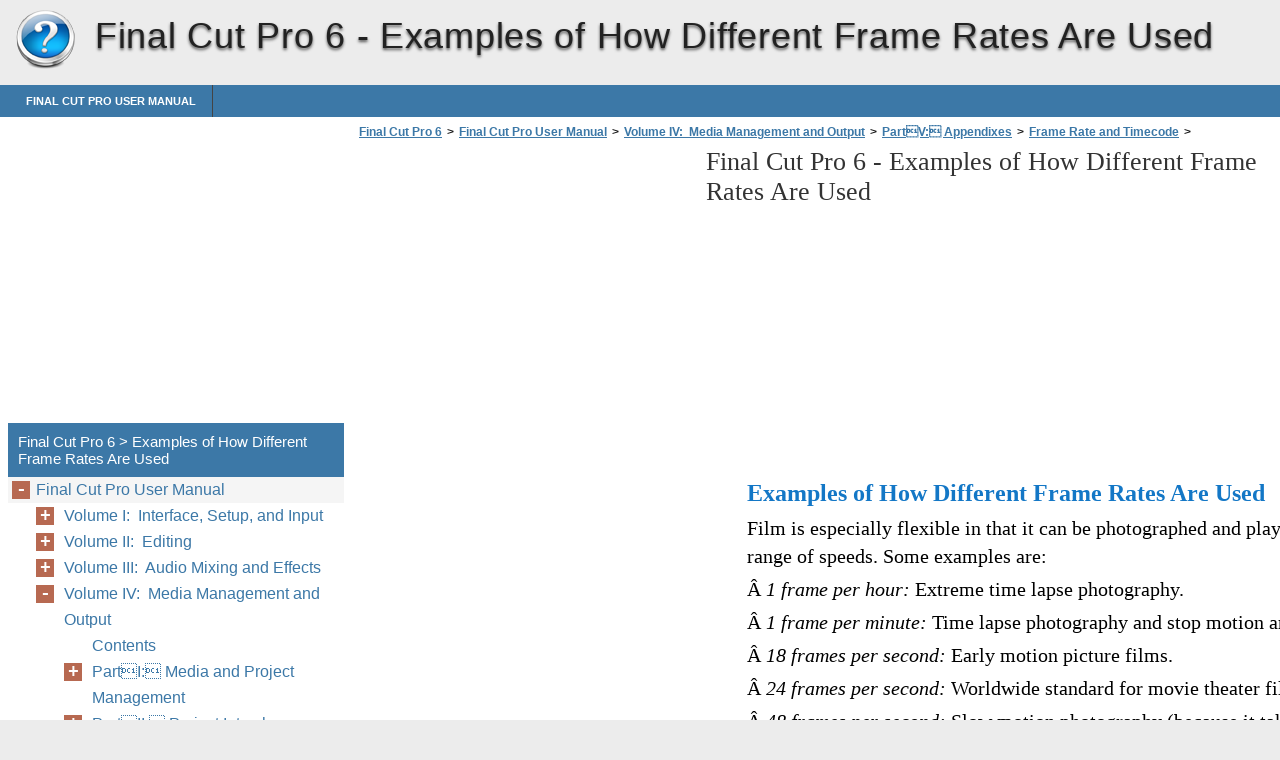

--- FILE ---
content_type: text/html
request_url: https://final-cut-pro-6.helpnox.com/en-us/final-cut-pro-user-manual/volume-iv-media-management-and-output/part-v-appendixes/frame-rate-and-timecode/frame-rate-limits-how-many-frames-per-second-is-best/examples-of-how-different-frame-rates-are-used/
body_size: 57250
content:
<!doctype html><html lang=en_us>
<head>
<meta charset=utf-8>
<meta name=viewport content="width=device-width,minimum-scale=1,user-scalable=yes">
<meta name=format-detection content="telephone=no">
<link rel=icon href=https://i.helpnox.com/favicon.ico>
<link rel=stylesheet href="https://i.helpnox.com/Final Cut Pro 6/en_US/style.min.css">
<link rel=stylesheet href=https://i.helpnox.com/style.min.css>
<title>Examples of How Different Frame Rates Are Used - Final Cut Pro 6</title>
<meta name=description content="Examples of How Different Frame Rates Are Used Film is especially flexible in that it can be photographed and played back with a diverse range of speeds. Some examples are: Â 1 frame per hour: Extreme time lapse photography.Â 1 frame per minute: Time lapse photography and stop motion animation.Â 18 frames per second: Early">
<meta name=robots content="max-image-preview:large">
<link rel=canonical href=https://final-cut-pro-6.helpnox.com/en-us/final-cut-pro-user-manual/volume-iv-media-management-and-output/part-v-appendixes/frame-rate-and-timecode/frame-rate-limits-how-many-frames-per-second-is-best/examples-of-how-different-frame-rates-are-used/>
<meta property="og:locale" content="en_US">
<meta property="og:site_name" content="Final Cut Pro 6 - Final Cut Pro 6 help documents in multiple languages in a single place">
<meta property="og:type" content="article">
<meta property="og:title" content="Examples of How Different Frame Rates Are Used - Final Cut Pro 6">
<meta property="og:description" content="Examples of How Different Frame Rates Are Used Film is especially flexible in that it can be photographed and played back with a diverse range of speeds. Some examples are: Â 1 frame per hour: Extreme time lapse photography.Â 1 frame per minute: Time lapse photography and stop motion animation.Â 18 frames per second: Early">
<meta property="og:url" content="https://final-cut-pro-6.helpnox.com/en-us/final-cut-pro-user-manual/volume-iv-media-management-and-output/part-v-appendixes/frame-rate-and-timecode/frame-rate-limits-how-many-frames-per-second-is-best/examples-of-how-different-frame-rates-are-used/">
<meta property="article:published_time" content="2016-06-26T05:30:42+00:00">
<meta property="article:modified_time" content="2016-06-26T05:30:42+00:00">
<meta name=twitter:card content="summary">
<meta name=twitter:title content="Examples of How Different Frame Rates Are Used - Final Cut Pro 6">
<meta name=twitter:description content="Examples of How Different Frame Rates Are Used Film is especially flexible in that it can be photographed and played back with a diverse range of speeds. Some examples are: Â 1 frame per hour: Extreme time lapse photography.Â 1 frame per minute: Time lapse photography and stop motion animation.Â 18 frames per second: Early">
<script type=application/ld+json class=aioseo-schema>
			{"@context":"https:\/\/schema.org","@graph":[{"@type":"WebSite","@id":"https:\/\/final-cut-pro-6.helpnox.com\/#website","url":"https:\/\/final-cut-pro-6.helpnox.com\/","name":"Final Cut Pro 6","description":"Final Cut Pro 6 help documents in multiple languages in a single place","inLanguage":"en-US","publisher":{"@id":"https:\/\/final-cut-pro-6.helpnox.com\/#organization"}},{"@type":"Organization","@id":"https:\/\/final-cut-pro-6.helpnox.com\/#organization","name":"Final Cut Pro 6","url":"https:\/\/final-cut-pro-6.helpnox.com\/"},{"@type":"BreadcrumbList","@id":"https:\/\/final-cut-pro-6.helpnox.com\/en-us\/final-cut-pro-user-manual\/volume-iv-media-management-and-output\/part-v-appendixes\/frame-rate-and-timecode\/frame-rate-limits-how-many-frames-per-second-is-best\/examples-of-how-different-frame-rates-are-used\/#breadcrumblist","itemListElement":[{"@type":"ListItem","@id":"https:\/\/final-cut-pro-6.helpnox.com\/#listItem","position":1,"item":{"@type":"WebPage","@id":"https:\/\/final-cut-pro-6.helpnox.com\/","name":"Home","description":"Final Cut Pro 6 help documents in multiple languages in a single place","url":"https:\/\/final-cut-pro-6.helpnox.com\/"},"nextItem":"https:\/\/final-cut-pro-6.helpnox.com\/#listItem"},{"@type":"ListItem","@id":"https:\/\/final-cut-pro-6.helpnox.com\/#listItem","position":2,"item":{"@type":"WebPage","@id":"https:\/\/final-cut-pro-6.helpnox.com\/","name":"en_US","url":"https:\/\/final-cut-pro-6.helpnox.com\/"},"nextItem":"https:\/\/final-cut-pro-6.helpnox.com\/en-us\/final-cut-pro-user-manual\/#listItem","previousItem":"https:\/\/final-cut-pro-6.helpnox.com\/#listItem"},{"@type":"ListItem","@id":"https:\/\/final-cut-pro-6.helpnox.com\/en-us\/final-cut-pro-user-manual\/#listItem","position":3,"item":{"@type":"WebPage","@id":"https:\/\/final-cut-pro-6.helpnox.com\/en-us\/final-cut-pro-user-manual\/","name":"Final Cut Pro User Manual","description":"Final Cut Pro 6 User Manual Volume I","url":"https:\/\/final-cut-pro-6.helpnox.com\/en-us\/final-cut-pro-user-manual\/"},"nextItem":"https:\/\/final-cut-pro-6.helpnox.com\/en-us\/final-cut-pro-user-manual\/volume-iv-media-management-and-output\/#listItem","previousItem":"https:\/\/final-cut-pro-6.helpnox.com\/#listItem"},{"@type":"ListItem","@id":"https:\/\/final-cut-pro-6.helpnox.com\/en-us\/final-cut-pro-user-manual\/volume-iv-media-management-and-output\/#listItem","position":4,"item":{"@type":"WebPage","@id":"https:\/\/final-cut-pro-6.helpnox.com\/en-us\/final-cut-pro-user-manual\/volume-iv-media-management-and-output\/","name":"Volume IV: &#160;Media Management and Output","description":"Media Management and Output K Apple Inc. Copyright \u00a9 2007 Apple Inc. All rights reserved. Your rights to the software are governed by the accompanying software license agreement. The owner or authorized user of a valid copy of Final Cut Studio software may reproduce this publication for the purpose of learning to use such software.","url":"https:\/\/final-cut-pro-6.helpnox.com\/en-us\/final-cut-pro-user-manual\/volume-iv-media-management-and-output\/"},"nextItem":"https:\/\/final-cut-pro-6.helpnox.com\/en-us\/final-cut-pro-user-manual\/volume-iv-media-management-and-output\/part-v-appendixes\/#listItem","previousItem":"https:\/\/final-cut-pro-6.helpnox.com\/en-us\/final-cut-pro-user-manual\/#listItem"},{"@type":"ListItem","@id":"https:\/\/final-cut-pro-6.helpnox.com\/en-us\/final-cut-pro-user-manual\/volume-iv-media-management-and-output\/part-v-appendixes\/#listItem","position":5,"item":{"@type":"WebPage","@id":"https:\/\/final-cut-pro-6.helpnox.com\/en-us\/final-cut-pro-user-manual\/volume-iv-media-management-and-output\/part-v-appendixes\/","name":"Part\u0011V:\u0011 Appendixes","description":"Appendixes Find specific information on video formats, frame rate and timecode, and solutions to common user problems in this section. Appendix A Video Formats Appendix B Frame Rate and Timecode Appendix C Working with 24p Video Appendix D Working with Anamorphic 16:9 Media Appendix E Solving Common Problems Glossary Index 375 A A p pendix","url":"https:\/\/final-cut-pro-6.helpnox.com\/en-us\/final-cut-pro-user-manual\/volume-iv-media-management-and-output\/part-v-appendixes\/"},"nextItem":"https:\/\/final-cut-pro-6.helpnox.com\/en-us\/final-cut-pro-user-manual\/volume-iv-media-management-and-output\/part-v-appendixes\/frame-rate-and-timecode\/#listItem","previousItem":"https:\/\/final-cut-pro-6.helpnox.com\/en-us\/final-cut-pro-user-manual\/volume-iv-media-management-and-output\/#listItem"},{"@type":"ListItem","@id":"https:\/\/final-cut-pro-6.helpnox.com\/en-us\/final-cut-pro-user-manual\/volume-iv-media-management-and-output\/part-v-appendixes\/frame-rate-and-timecode\/#listItem","position":6,"item":{"@type":"WebPage","@id":"https:\/\/final-cut-pro-6.helpnox.com\/en-us\/final-cut-pro-user-manual\/volume-iv-media-management-and-output\/part-v-appendixes\/frame-rate-and-timecode\/","name":"Frame Rate and Timecode","description":"Frame Rate and Timecode This appendix covers the following: \u00c2","url":"https:\/\/final-cut-pro-6.helpnox.com\/en-us\/final-cut-pro-user-manual\/volume-iv-media-management-and-output\/part-v-appendixes\/frame-rate-and-timecode\/"},"nextItem":"https:\/\/final-cut-pro-6.helpnox.com\/en-us\/final-cut-pro-user-manual\/volume-iv-media-management-and-output\/part-v-appendixes\/frame-rate-and-timecode\/frame-rate-limits-how-many-frames-per-second-is-best\/#listItem","previousItem":"https:\/\/final-cut-pro-6.helpnox.com\/en-us\/final-cut-pro-user-manual\/volume-iv-media-management-and-output\/part-v-appendixes\/#listItem"},{"@type":"ListItem","@id":"https:\/\/final-cut-pro-6.helpnox.com\/en-us\/final-cut-pro-user-manual\/volume-iv-media-management-and-output\/part-v-appendixes\/frame-rate-and-timecode\/frame-rate-limits-how-many-frames-per-second-is-best\/#listItem","position":7,"item":{"@type":"WebPage","@id":"https:\/\/final-cut-pro-6.helpnox.com\/en-us\/final-cut-pro-user-manual\/volume-iv-media-management-and-output\/part-v-appendixes\/frame-rate-and-timecode\/frame-rate-limits-how-many-frames-per-second-is-best\/","name":"Frame Rate Limits:\u0011\u0011How Many Frames per\u0011Second\u0011Is\u0011Best?","description":"Frame Rate Limits: How Many Frames per Second Is Best? When recording an object in motion, there are practical reasons to limit the camera frame rate: \u00c2 The limit of human perception: There is no reason to show more frames per second than the viewer can perceive. The exact limit of human motion perception is","url":"https:\/\/final-cut-pro-6.helpnox.com\/en-us\/final-cut-pro-user-manual\/volume-iv-media-management-and-output\/part-v-appendixes\/frame-rate-and-timecode\/frame-rate-limits-how-many-frames-per-second-is-best\/"},"nextItem":"https:\/\/final-cut-pro-6.helpnox.com\/en-us\/final-cut-pro-user-manual\/volume-iv-media-management-and-output\/part-v-appendixes\/frame-rate-and-timecode\/frame-rate-limits-how-many-frames-per-second-is-best\/examples-of-how-different-frame-rates-are-used\/#listItem","previousItem":"https:\/\/final-cut-pro-6.helpnox.com\/en-us\/final-cut-pro-user-manual\/volume-iv-media-management-and-output\/part-v-appendixes\/frame-rate-and-timecode\/#listItem"},{"@type":"ListItem","@id":"https:\/\/final-cut-pro-6.helpnox.com\/en-us\/final-cut-pro-user-manual\/volume-iv-media-management-and-output\/part-v-appendixes\/frame-rate-and-timecode\/frame-rate-limits-how-many-frames-per-second-is-best\/examples-of-how-different-frame-rates-are-used\/#listItem","position":8,"item":{"@type":"WebPage","@id":"https:\/\/final-cut-pro-6.helpnox.com\/en-us\/final-cut-pro-user-manual\/volume-iv-media-management-and-output\/part-v-appendixes\/frame-rate-and-timecode\/frame-rate-limits-how-many-frames-per-second-is-best\/examples-of-how-different-frame-rates-are-used\/","name":"Examples of How Different Frame Rates Are Used","description":"Examples of How Different Frame Rates Are Used Film is especially flexible in that it can be photographed and played back with a diverse range of speeds. Some examples are: \u00c2 1 frame per hour: Extreme time lapse photography.\u00c2 1 frame per minute: Time lapse photography and stop motion animation.\u00c2 18 frames per second: Early","url":"https:\/\/final-cut-pro-6.helpnox.com\/en-us\/final-cut-pro-user-manual\/volume-iv-media-management-and-output\/part-v-appendixes\/frame-rate-and-timecode\/frame-rate-limits-how-many-frames-per-second-is-best\/examples-of-how-different-frame-rates-are-used\/"},"previousItem":"https:\/\/final-cut-pro-6.helpnox.com\/en-us\/final-cut-pro-user-manual\/volume-iv-media-management-and-output\/part-v-appendixes\/frame-rate-and-timecode\/frame-rate-limits-how-many-frames-per-second-is-best\/#listItem"}]},{"@type":"WebPage","@id":"https:\/\/final-cut-pro-6.helpnox.com\/en-us\/final-cut-pro-user-manual\/volume-iv-media-management-and-output\/part-v-appendixes\/frame-rate-and-timecode\/frame-rate-limits-how-many-frames-per-second-is-best\/examples-of-how-different-frame-rates-are-used\/#webpage","url":"https:\/\/final-cut-pro-6.helpnox.com\/en-us\/final-cut-pro-user-manual\/volume-iv-media-management-and-output\/part-v-appendixes\/frame-rate-and-timecode\/frame-rate-limits-how-many-frames-per-second-is-best\/examples-of-how-different-frame-rates-are-used\/","name":"Examples of How Different Frame Rates Are Used - Final Cut Pro 6","description":"Examples of How Different Frame Rates Are Used Film is especially flexible in that it can be photographed and played back with a diverse range of speeds. Some examples are: \u00c2 1 frame per hour: Extreme time lapse photography.\u00c2 1 frame per minute: Time lapse photography and stop motion animation.\u00c2 18 frames per second: Early","inLanguage":"en-US","isPartOf":{"@id":"https:\/\/final-cut-pro-6.helpnox.com\/#website"},"breadcrumb":{"@id":"https:\/\/final-cut-pro-6.helpnox.com\/en-us\/final-cut-pro-user-manual\/volume-iv-media-management-and-output\/part-v-appendixes\/frame-rate-and-timecode\/frame-rate-limits-how-many-frames-per-second-is-best\/examples-of-how-different-frame-rates-are-used\/#breadcrumblist"},"datePublished":"2016-06-26T05:30:42+00:00","dateModified":"2016-06-26T05:30:42+00:00"}]}
		</script>
<link rel=dns-prefetch href=//s.w.org>
<link rel=stylesheet id=wp-block-library-css href="https://final-cut-pro-6.helpnox.com/wp-includes/css/dist/block-library/style.min.css?ver=5.9.2" media=all>
<style id=global-styles-inline-css>body{--wp--preset--color--black:#000000;--wp--preset--color--cyan-bluish-gray:#abb8c3;--wp--preset--color--white:#ffffff;--wp--preset--color--pale-pink:#f78da7;--wp--preset--color--vivid-red:#cf2e2e;--wp--preset--color--luminous-vivid-orange:#ff6900;--wp--preset--color--luminous-vivid-amber:#fcb900;--wp--preset--color--light-green-cyan:#7bdcb5;--wp--preset--color--vivid-green-cyan:#00d084;--wp--preset--color--pale-cyan-blue:#8ed1fc;--wp--preset--color--vivid-cyan-blue:#0693e3;--wp--preset--color--vivid-purple:#9b51e0;--wp--preset--gradient--vivid-cyan-blue-to-vivid-purple:linear-gradient(135deg,rgba(6,147,227,1) 0%,rgb(155,81,224) 100%);--wp--preset--gradient--light-green-cyan-to-vivid-green-cyan:linear-gradient(135deg,rgb(122,220,180) 0%,rgb(0,208,130) 100%);--wp--preset--gradient--luminous-vivid-amber-to-luminous-vivid-orange:linear-gradient(135deg,rgba(252,185,0,1) 0%,rgba(255,105,0,1) 100%);--wp--preset--gradient--luminous-vivid-orange-to-vivid-red:linear-gradient(135deg,rgba(255,105,0,1) 0%,rgb(207,46,46) 100%);--wp--preset--gradient--very-light-gray-to-cyan-bluish-gray:linear-gradient(135deg,rgb(238,238,238) 0%,rgb(169,184,195) 100%);--wp--preset--gradient--cool-to-warm-spectrum:linear-gradient(135deg,rgb(74,234,220) 0%,rgb(151,120,209) 20%,rgb(207,42,186) 40%,rgb(238,44,130) 60%,rgb(251,105,98) 80%,rgb(254,248,76) 100%);--wp--preset--gradient--blush-light-purple:linear-gradient(135deg,rgb(255,206,236) 0%,rgb(152,150,240) 100%);--wp--preset--gradient--blush-bordeaux:linear-gradient(135deg,rgb(254,205,165) 0%,rgb(254,45,45) 50%,rgb(107,0,62) 100%);--wp--preset--gradient--luminous-dusk:linear-gradient(135deg,rgb(255,203,112) 0%,rgb(199,81,192) 50%,rgb(65,88,208) 100%);--wp--preset--gradient--pale-ocean:linear-gradient(135deg,rgb(255,245,203) 0%,rgb(182,227,212) 50%,rgb(51,167,181) 100%);--wp--preset--gradient--electric-grass:linear-gradient(135deg,rgb(202,248,128) 0%,rgb(113,206,126) 100%);--wp--preset--gradient--midnight:linear-gradient(135deg,rgb(2,3,129) 0%,rgb(40,116,252) 100%);--wp--preset--duotone--dark-grayscale:url('#wp-duotone-dark-grayscale');--wp--preset--duotone--grayscale:url('#wp-duotone-grayscale');--wp--preset--duotone--purple-yellow:url('#wp-duotone-purple-yellow');--wp--preset--duotone--blue-red:url('#wp-duotone-blue-red');--wp--preset--duotone--midnight:url('#wp-duotone-midnight');--wp--preset--duotone--magenta-yellow:url('#wp-duotone-magenta-yellow');--wp--preset--duotone--purple-green:url('#wp-duotone-purple-green');--wp--preset--duotone--blue-orange:url('#wp-duotone-blue-orange');--wp--preset--font-size--small:13px;--wp--preset--font-size--medium:20px;--wp--preset--font-size--large:36px;--wp--preset--font-size--x-large:42px}.has-black-color{color:var(--wp--preset--color--black)!important}.has-cyan-bluish-gray-color{color:var(--wp--preset--color--cyan-bluish-gray)!important}.has-white-color{color:var(--wp--preset--color--white)!important}.has-pale-pink-color{color:var(--wp--preset--color--pale-pink)!important}.has-vivid-red-color{color:var(--wp--preset--color--vivid-red)!important}.has-luminous-vivid-orange-color{color:var(--wp--preset--color--luminous-vivid-orange)!important}.has-luminous-vivid-amber-color{color:var(--wp--preset--color--luminous-vivid-amber)!important}.has-light-green-cyan-color{color:var(--wp--preset--color--light-green-cyan)!important}.has-vivid-green-cyan-color{color:var(--wp--preset--color--vivid-green-cyan)!important}.has-pale-cyan-blue-color{color:var(--wp--preset--color--pale-cyan-blue)!important}.has-vivid-cyan-blue-color{color:var(--wp--preset--color--vivid-cyan-blue)!important}.has-vivid-purple-color{color:var(--wp--preset--color--vivid-purple)!important}.has-black-background-color{background-color:var(--wp--preset--color--black)!important}.has-cyan-bluish-gray-background-color{background-color:var(--wp--preset--color--cyan-bluish-gray)!important}.has-white-background-color{background-color:var(--wp--preset--color--white)!important}.has-pale-pink-background-color{background-color:var(--wp--preset--color--pale-pink)!important}.has-vivid-red-background-color{background-color:var(--wp--preset--color--vivid-red)!important}.has-luminous-vivid-orange-background-color{background-color:var(--wp--preset--color--luminous-vivid-orange)!important}.has-luminous-vivid-amber-background-color{background-color:var(--wp--preset--color--luminous-vivid-amber)!important}.has-light-green-cyan-background-color{background-color:var(--wp--preset--color--light-green-cyan)!important}.has-vivid-green-cyan-background-color{background-color:var(--wp--preset--color--vivid-green-cyan)!important}.has-pale-cyan-blue-background-color{background-color:var(--wp--preset--color--pale-cyan-blue)!important}.has-vivid-cyan-blue-background-color{background-color:var(--wp--preset--color--vivid-cyan-blue)!important}.has-vivid-purple-background-color{background-color:var(--wp--preset--color--vivid-purple)!important}.has-black-border-color{border-color:var(--wp--preset--color--black)!important}.has-cyan-bluish-gray-border-color{border-color:var(--wp--preset--color--cyan-bluish-gray)!important}.has-white-border-color{border-color:var(--wp--preset--color--white)!important}.has-pale-pink-border-color{border-color:var(--wp--preset--color--pale-pink)!important}.has-vivid-red-border-color{border-color:var(--wp--preset--color--vivid-red)!important}.has-luminous-vivid-orange-border-color{border-color:var(--wp--preset--color--luminous-vivid-orange)!important}.has-luminous-vivid-amber-border-color{border-color:var(--wp--preset--color--luminous-vivid-amber)!important}.has-light-green-cyan-border-color{border-color:var(--wp--preset--color--light-green-cyan)!important}.has-vivid-green-cyan-border-color{border-color:var(--wp--preset--color--vivid-green-cyan)!important}.has-pale-cyan-blue-border-color{border-color:var(--wp--preset--color--pale-cyan-blue)!important}.has-vivid-cyan-blue-border-color{border-color:var(--wp--preset--color--vivid-cyan-blue)!important}.has-vivid-purple-border-color{border-color:var(--wp--preset--color--vivid-purple)!important}.has-vivid-cyan-blue-to-vivid-purple-gradient-background{background:var(--wp--preset--gradient--vivid-cyan-blue-to-vivid-purple)!important}.has-light-green-cyan-to-vivid-green-cyan-gradient-background{background:var(--wp--preset--gradient--light-green-cyan-to-vivid-green-cyan)!important}.has-luminous-vivid-amber-to-luminous-vivid-orange-gradient-background{background:var(--wp--preset--gradient--luminous-vivid-amber-to-luminous-vivid-orange)!important}.has-luminous-vivid-orange-to-vivid-red-gradient-background{background:var(--wp--preset--gradient--luminous-vivid-orange-to-vivid-red)!important}.has-very-light-gray-to-cyan-bluish-gray-gradient-background{background:var(--wp--preset--gradient--very-light-gray-to-cyan-bluish-gray)!important}.has-cool-to-warm-spectrum-gradient-background{background:var(--wp--preset--gradient--cool-to-warm-spectrum)!important}.has-blush-light-purple-gradient-background{background:var(--wp--preset--gradient--blush-light-purple)!important}.has-blush-bordeaux-gradient-background{background:var(--wp--preset--gradient--blush-bordeaux)!important}.has-luminous-dusk-gradient-background{background:var(--wp--preset--gradient--luminous-dusk)!important}.has-pale-ocean-gradient-background{background:var(--wp--preset--gradient--pale-ocean)!important}.has-electric-grass-gradient-background{background:var(--wp--preset--gradient--electric-grass)!important}.has-midnight-gradient-background{background:var(--wp--preset--gradient--midnight)!important}.has-small-font-size{font-size:var(--wp--preset--font-size--small)!important}.has-medium-font-size{font-size:var(--wp--preset--font-size--medium)!important}.has-large-font-size{font-size:var(--wp--preset--font-size--large)!important}.has-x-large-font-size{font-size:var(--wp--preset--font-size--x-large)!important}</style>
<link rel=https://api.w.org/ href=https://final-cut-pro-6.helpnox.com/wp-json/><link rel=alternate type=application/json href=https://final-cut-pro-6.helpnox.com/wp-json/wp/v2/pages/2147><script async src=//pagead2.googlesyndication.com/pagead/js/adsbygoogle.js></script>
<script>(adsbygoogle=window.adsbygoogle||[]).push({google_ad_client:"ca-pub-2954789224889944",enable_page_level_ads:!0})</script>
</head>
<body>
<script>(function(a,e,f,g,b,c,d){a.GoogleAnalyticsObject=b,a[b]=a[b]||function(){(a[b].q=a[b].q||[]).push(arguments)},a[b].l=1*new Date,c=e.createElement(f),d=e.getElementsByTagName(f)[0],c.async=1,c.src=g,d.parentNode.insertBefore(c,d)})(window,document,'script','https://www.google-analytics.com/analytics.js','ga'),ga('create','UA-72000531-2','auto'),ga('send','pageview')</script><div id=wrapper>
<div id=head class=clearfloat>
<div class=clearfloat>
<a href=/en-us hreflang=en_us title="Final Cut Pro 6" id=logo style=background:url(https://i.helpnox.com/help_logo.png)>Final Cut Pro 6</a>
<div id=tagline><h1>Final Cut Pro 6 - <span class=tag2>Examples of How Different Frame Rates Are Used</span></h1></div>
<div class=right>
</div>
</div>
<div id=navtop><div id=navleft></div><div id=navright></div></div>
<div id=navbar class=clearfloat>
<ul id=page-bar class="left clearfloat">
<li class=page_item><a href=/en_US/final-cut-pro-user-manual/ title="Final Cut Pro User Manual">Final Cut Pro User Manual</a>
</ul>
</div>
</div>
<div class="container clearfloat"><div id=contwrapper>
<ul id=breadcrumbs><li><a href=https://final-cut-pro-6.helpnox.com/>Final Cut Pro 6</a><li>><li><a href=https://final-cut-pro-6.helpnox.com/en-us/final-cut-pro-user-manual/>Final Cut Pro User Manual</a><li>><li><a href=https://final-cut-pro-6.helpnox.com/en-us/final-cut-pro-user-manual/volume-iv-media-management-and-output/>Volume IV: &#160;Media Management and Output</a><li>><li><a href=https://final-cut-pro-6.helpnox.com/en-us/final-cut-pro-user-manual/volume-iv-media-management-and-output/part-v-appendixes/>PartV: Appendixes</a><li>><li><a href=https://final-cut-pro-6.helpnox.com/en-us/final-cut-pro-user-manual/volume-iv-media-management-and-output/part-v-appendixes/frame-rate-and-timecode/>Frame Rate and Timecode</a><li>><li><a href=https://final-cut-pro-6.helpnox.com/en-us/final-cut-pro-user-manual/volume-iv-media-management-and-output/part-v-appendixes/frame-rate-and-timecode/frame-rate-limits-how-many-frames-per-second-is-best/>Frame Rate Limits:How Many Frames perSecondIsBest?</a><li>><li class=current>&nbsp;Examples of How Different Frame Rates Are Used</ul><div class=adcontent>
<script async src=//pagead2.googlesyndication.com/pagead/js/adsbygoogle.js></script>
<ins class=adsbygoogle style=display:block data-ad-client=ca-pub-2954789224889944 data-ad-slot=8045326046 data-ad-format=auto></ins>
<script>(adsbygoogle=window.adsbygoogle||[]).push({})</script></div>
<h2>Final Cut Pro 6 - <span class=tag2>Examples of How Different Frame Rates Are Used</span></h2>
<div id=content>
<div class=post id=post_2147>
<div class="entry clearfloat">
<div class=clearfix></div>
<div id=pdfcont class=clearfix>
<div class=chapter><div id=page1891-div style=width:1346px;height:483px class="prel oh">
<img width=1346 height=1742 src="https://i.helpnox.com/Final Cut Pro 6/en_US/Final Cut Pro 6_en_US1891.png" alt="background image" class=pabs style=top:-573px;left:0>
<p style=top:20px;left:383px class="ft1891-3 pabs wsnw"><b>Examples of How Different Frame Rates Are Used</b>
<p style=top:51px;left:383px class="ft1891-7 pabs wsnw">Film is especially flexible in that it can be photographed and played back with a diverse <br>range of speeds. Some examples are:
<p style=top:110px;left:383px class="ft1891-9 pabs wsnw">Â <i>1 frame per hour: </i>Extreme time lapse photography.<br>Â <i>1 frame per minute: </i>Time lapse photography and stop motion animation.<br>Â <i>18 frames per second: </i>Early motion picture films.<br>Â <i>24 frames per second: </i>Worldwide standard for movie theater film projectors.<br>Â <i>48 frames per second: </i>Slow motion photography (because it takes twice as long to 
<p style=top:273px;left:403px class="ft1891-0 pabs wsnw">play back in a 24 fps projector, the motion is twice as slow).
<p style=top:304px;left:383px class="ft1891-0 pabs wsnw">Â <i>300+ frames per second: </i>High speed cameras for very slow motion photography 
<p style=top:335px;left:403px class="ft1891-0 pabs wsnw">(often used for miniatures to make models seem larger on screen).
<p style=top:366px;left:383px class="ft1891-0 pabs wsnw">Â <i>2500+ frames per second: </i>Very high speed cameras for special effects such as 
<p style=top:396px;left:403px class="ft1891-0 pabs wsnw">pyrotechnic photography and explosions.
</div>
</div></div>
</div>
</div>
</div>
<div class=adbottom>
<script async src=//pagead2.googlesyndication.com/pagead/js/adsbygoogle.js></script>
<ins class=adsbygoogle style=display:block data-ad-client=ca-pub-2954789224889944 data-ad-slot=9522059249 data-ad-format=auto></ins>
<script>(adsbygoogle=window.adsbygoogle||[]).push({})</script></div>
</div>
<div id=sidebar>
<div class=adsidebar>
<script async src=//pagead2.googlesyndication.com/pagead/js/adsbygoogle.js></script>
<ins class=adsbygoogle style=display:block data-ad-client=ca-pub-2954789224889944 data-ad-slot=5091859647 data-ad-format=auto></ins>
<script>(adsbygoogle=window.adsbygoogle||[]).push({})</script></div>
<div id=sidebar-top>
<h3>Final Cut Pro 6 > Examples of How Different Frame Rates Are Used</h3>
<div id=sidebar-menu>
<ul id=treeview data-curpage=2147>
<li><a href=/en-us/final-cut-pro-user-manual/>Final Cut Pro User Manual</a>
<ul>
<li><a href=/en-us/final-cut-pro-user-manual/volume-i-interface-setup-and-input/>Volume I: &#160;Interface, Setup, and Input</a>
<ul>
<li><a href=/en-us/final-cut-pro-user-manual/volume-i-interface-setup-and-input/contents/>Contents</a>
<li><a href=/en-us/final-cut-pro-user-manual/volume-i-interface-setup-and-input/final-cut-pro-6-documentation-and-resources/>FinalCutPro6 DocumentationandResources</a>
<ul>
<li><a href=/en-us/final-cut-pro-user-manual/volume-i-interface-setup-and-input/final-cut-pro-6-documentation-and-resources/user-manual/>User Manual</a>
<li><a href=/en-us/final-cut-pro-user-manual/volume-i-interface-setup-and-input/final-cut-pro-6-documentation-and-resources/onscreen-help/>Onscreen Help</a>
<ul>
<li><a href=/en-us/final-cut-pro-user-manual/volume-i-interface-setup-and-input/final-cut-pro-6-documentation-and-resources/onscreen-help/onscreen-user-manual/>Onscreen User Manual</a>
<li><a href=/en-us/final-cut-pro-user-manual/volume-i-interface-setup-and-input/final-cut-pro-6-documentation-and-resources/onscreen-help/working-with-high-definition-and-broadcast-formats/>Working with High Definition and Broadcast Formats</a>
<li><a href=/en-us/final-cut-pro-user-manual/volume-i-interface-setup-and-input/final-cut-pro-6-documentation-and-resources/onscreen-help/release-notes/>Release Notes</a>
<li><a href=/en-us/final-cut-pro-user-manual/volume-i-interface-setup-and-input/final-cut-pro-6-documentation-and-resources/onscreen-help/information-about-new-features/>Information About New Features</a>
</ul>

<li><a href=/en-us/final-cut-pro-user-manual/volume-i-interface-setup-and-input/final-cut-pro-6-documentation-and-resources/apple-websites/>Apple Websites</a>
<ul>
<li><a href=/en-us/final-cut-pro-user-manual/volume-i-interface-setup-and-input/final-cut-pro-6-documentation-and-resources/apple-websites/final-cut-pro-websites/>FinalCutPro Websites</a>
<li><a href=/en-us/final-cut-pro-user-manual/volume-i-interface-setup-and-input/final-cut-pro-6-documentation-and-resources/apple-websites/apple-service-and-support-website/>Apple Service and Support Website</a>
</ul>

</ul>

<li><a href=/en-us/final-cut-pro-user-manual/volume-i-interface-setup-and-input/part-i-an-introduction-to-final-cut-pro/>PartI: An Introduction toFinalCutPro</a>
<ul>
<li><a href=/en-us/final-cut-pro-user-manual/volume-i-interface-setup-and-input/part-i-an-introduction-to-final-cut-pro/about-the-post-production-workflow/>About the Post-Production Workflow</a>
<ul>
<li><a href=/en-us/final-cut-pro-user-manual/volume-i-interface-setup-and-input/part-i-an-introduction-to-final-cut-pro/about-the-post-production-workflow/the-industry-workflow/>The Industry Workflow</a>
<li><a href=/en-us/final-cut-pro-user-manual/volume-i-interface-setup-and-input/part-i-an-introduction-to-final-cut-pro/about-the-post-production-workflow/the-post-production-workflow/>The Post-Production Workflow</a>
</ul>

<li><a href=/en-us/final-cut-pro-user-manual/volume-i-interface-setup-and-input/part-i-an-introduction-to-final-cut-pro/video-formats-and-timecode/>Video Formats and Timecode</a>
<ul>
<li><a href=/en-us/final-cut-pro-user-manual/volume-i-interface-setup-and-input/part-i-an-introduction-to-final-cut-pro/video-formats-and-timecode/about-nonlinear-and-nondestructive-editing/>About Nonlinear and Nondestructive Editing</a>
<li><a href=/en-us/final-cut-pro-user-manual/volume-i-interface-setup-and-input/part-i-an-introduction-to-final-cut-pro/video-formats-and-timecode/video-formats-compatible-with-final-cut-pro/>Video Formats Compatible with FinalCutPro</a>
<ul>
<li><a href=/en-us/final-cut-pro-user-manual/volume-i-interface-setup-and-input/part-i-an-introduction-to-final-cut-pro/video-formats-and-timecode/video-formats-compatible-with-final-cut-pro/using-multiple-video-formats-in-a-sequence/>Using Multiple Video Formats in a Sequence</a>
<li><a href=/en-us/final-cut-pro-user-manual/volume-i-interface-setup-and-input/part-i-an-introduction-to-final-cut-pro/video-formats-and-timecode/video-formats-compatible-with-final-cut-pro/offline-and-online-editing/>Offline and Online Editing</a>
</ul>

<li><a href=/en-us/final-cut-pro-user-manual/volume-i-interface-setup-and-input/part-i-an-introduction-to-final-cut-pro/video-formats-and-timecode/audio-formats-compatible-with-final-cut-pro/>Audio Formats Compatible with FinalCutPro</a>
<li><a href=/en-us/final-cut-pro-user-manual/volume-i-interface-setup-and-input/part-i-an-introduction-to-final-cut-pro/video-formats-and-timecode/video-format-basics/>Video Format Basics</a>
<ul>
<li><a href=/en-us/final-cut-pro-user-manual/volume-i-interface-setup-and-input/part-i-an-introduction-to-final-cut-pro/video-formats-and-timecode/video-format-basics/video-standards/>Video Standards</a>
<li><a href=/en-us/final-cut-pro-user-manual/volume-i-interface-setup-and-input/part-i-an-introduction-to-final-cut-pro/video-formats-and-timecode/video-format-basics/image-dimensions-and-aspect-ratio/>Image Dimensions and Aspect Ratio</a>
<li><a href=/en-us/final-cut-pro-user-manual/volume-i-interface-setup-and-input/part-i-an-introduction-to-final-cut-pro/video-formats-and-timecode/video-format-basics/frame-rate/>Frame Rate</a>
<li><a href=/en-us/final-cut-pro-user-manual/volume-i-interface-setup-and-input/part-i-an-introduction-to-final-cut-pro/video-formats-and-timecode/video-format-basics/scanning-method/>Scanning Method</a>
</ul>

<li><a href=/en-us/final-cut-pro-user-manual/volume-i-interface-setup-and-input/part-i-an-introduction-to-final-cut-pro/video-formats-and-timecode/about-timecode/>About Timecode</a>
<ul>
<li><a href=/en-us/final-cut-pro-user-manual/volume-i-interface-setup-and-input/part-i-an-introduction-to-final-cut-pro/video-formats-and-timecode/about-timecode/about-drop-frame-and-non-drop-frame-timecode/>About Drop Frame and Non-Drop Frame Timecode</a>
<li><a href=/en-us/final-cut-pro-user-manual/volume-i-interface-setup-and-input/part-i-an-introduction-to-final-cut-pro/video-formats-and-timecode/about-timecode/how-drop-frame-timecode-works/>How Drop Frame Timecode Works</a>
</ul>

</ul>

<li><a href=/en-us/final-cut-pro-user-manual/volume-i-interface-setup-and-input/part-i-an-introduction-to-final-cut-pro/understanding-projects-clips-and-sequences/>Understanding Projects, Clips,and Sequences</a>
<ul>
<li><a href=/en-us/final-cut-pro-user-manual/volume-i-interface-setup-and-input/part-i-an-introduction-to-final-cut-pro/understanding-projects-clips-and-sequences/the-building-blocks-of-projects/>The Building Blocks of Projects</a>
<ul>
<li><a href=/en-us/final-cut-pro-user-manual/volume-i-interface-setup-and-input/part-i-an-introduction-to-final-cut-pro/understanding-projects-clips-and-sequences/the-building-blocks-of-projects/what-are-media-files/>What Are Media Files?</a>
<li><a href=/en-us/final-cut-pro-user-manual/volume-i-interface-setup-and-input/part-i-an-introduction-to-final-cut-pro/understanding-projects-clips-and-sequences/the-building-blocks-of-projects/what-are-clips/>What Are Clips?</a>
<li><a href=/en-us/final-cut-pro-user-manual/volume-i-interface-setup-and-input/part-i-an-introduction-to-final-cut-pro/understanding-projects-clips-and-sequences/the-building-blocks-of-projects/what-are-sequences/>What Are Sequences?</a>
<li><a href=/en-us/final-cut-pro-user-manual/volume-i-interface-setup-and-input/part-i-an-introduction-to-final-cut-pro/understanding-projects-clips-and-sequences/the-building-blocks-of-projects/what-are-projects/>What Are Projects?</a>
<li><a href=/en-us/final-cut-pro-user-manual/volume-i-interface-setup-and-input/part-i-an-introduction-to-final-cut-pro/understanding-projects-clips-and-sequences/the-building-blocks-of-projects/what-are-bins/>What Are Bins?</a>
</ul>

<li><a href=/en-us/final-cut-pro-user-manual/volume-i-interface-setup-and-input/part-i-an-introduction-to-final-cut-pro/understanding-projects-clips-and-sequences/working-with-projects/>Working with Projects</a>
<ul>
<li><a href=/en-us/final-cut-pro-user-manual/volume-i-interface-setup-and-input/part-i-an-introduction-to-final-cut-pro/understanding-projects-clips-and-sequences/working-with-projects/organizing-your-projects/>Organizing Your Projects</a>
<li><a href=/en-us/final-cut-pro-user-manual/volume-i-interface-setup-and-input/part-i-an-introduction-to-final-cut-pro/understanding-projects-clips-and-sequences/working-with-projects/using-more-than-one-sequence-in-a-project/>Using More Than One Sequence in a Project</a>
<li><a href=/en-us/final-cut-pro-user-manual/volume-i-interface-setup-and-input/part-i-an-introduction-to-final-cut-pro/understanding-projects-clips-and-sequences/working-with-projects/creating-and-saving-projects/>Creating and Saving Projects</a>
<li><a href=/en-us/final-cut-pro-user-manual/volume-i-interface-setup-and-input/part-i-an-introduction-to-final-cut-pro/understanding-projects-clips-and-sequences/working-with-projects/opening-and-closing-projects/>Opening and Closing Projects</a>
</ul>

<li><a href=/en-us/final-cut-pro-user-manual/volume-i-interface-setup-and-input/part-i-an-introduction-to-final-cut-pro/understanding-projects-clips-and-sequences/about-the-connection-between-clips-and-media-files/>About the Connection Between Clips and Media Files</a>
<ul>
<li><a href=/en-us/final-cut-pro-user-manual/volume-i-interface-setup-and-input/part-i-an-introduction-to-final-cut-pro/understanding-projects-clips-and-sequences/about-the-connection-between-clips-and-media-files/relationship-between-source-tapes-media-files-and-clips/>Relationship Between Source Tapes, Media Files, and Clips</a>
<li><a href=/en-us/final-cut-pro-user-manual/volume-i-interface-setup-and-input/part-i-an-introduction-to-final-cut-pro/understanding-projects-clips-and-sequences/about-the-connection-between-clips-and-media-files/reconnecting-clips-to-media-files/>Reconnecting Clips to Media Files</a>
</ul>

<li><a href=/en-us/final-cut-pro-user-manual/volume-i-interface-setup-and-input/part-i-an-introduction-to-final-cut-pro/understanding-projects-clips-and-sequences/filenaming-considerations/>Filenaming Considerations</a>
<ul>
<li><a href=/en-us/final-cut-pro-user-manual/volume-i-interface-setup-and-input/part-i-an-introduction-to-final-cut-pro/understanding-projects-clips-and-sequences/filenaming-considerations/avoiding-special-characters/>Avoiding Special Characters</a>
<li><a href=/en-us/final-cut-pro-user-manual/volume-i-interface-setup-and-input/part-i-an-introduction-to-final-cut-pro/understanding-projects-clips-and-sequences/filenaming-considerations/restricting-length-of-filenames/>Restricting Length of Filenames</a>
<li><a href=/en-us/final-cut-pro-user-manual/volume-i-interface-setup-and-input/part-i-an-introduction-to-final-cut-pro/understanding-projects-clips-and-sequences/filenaming-considerations/using-filename-extensions/>Using Filename Extensions</a>
<li><a href=/en-us/final-cut-pro-user-manual/volume-i-interface-setup-and-input/part-i-an-introduction-to-final-cut-pro/understanding-projects-clips-and-sequences/filenaming-considerations/adding-times-and-dates-to-final-cut-pro-project-names/>Adding Times and Dates to FinalCutPro Project Names</a>
<li><a href=/en-us/final-cut-pro-user-manual/volume-i-interface-setup-and-input/part-i-an-introduction-to-final-cut-pro/understanding-projects-clips-and-sequences/filenaming-considerations/using-multiple-hard-disks/>Using Multiple Hard Disks</a>
</ul>

</ul>

</ul>

<li><a href=/en-us/final-cut-pro-user-manual/volume-i-interface-setup-and-input/part-ii-learning-about-the-final-cut-pro-interface/>PartII: Learning About theFinalCutPro Interface</a>
<ul>
<li><a href=/en-us/final-cut-pro-user-manual/volume-i-interface-setup-and-input/part-ii-learning-about-the-final-cut-pro-interface/overview-of-the-final-cut-pro-interface/>Overview of the FinalCutProInterface</a>
<ul>
<li><a href=/en-us/final-cut-pro-user-manual/volume-i-interface-setup-and-input/part-ii-learning-about-the-final-cut-pro-interface/overview-of-the-final-cut-pro-interface/basics-of-working-in-the-final-cut-pro-interface/>Basics of Working in the FinalCutPro Interface</a>
<li><a href=/en-us/final-cut-pro-user-manual/volume-i-interface-setup-and-input/part-ii-learning-about-the-final-cut-pro-interface/overview-of-the-final-cut-pro-interface/using-keyboard-shortcuts-buttons-and-shortcut-menus/>Using Keyboard Shortcuts, Buttons, and Shortcut Menus</a>
<ul>
<li><a href=/en-us/final-cut-pro-user-manual/volume-i-interface-setup-and-input/part-ii-learning-about-the-final-cut-pro-interface/overview-of-the-final-cut-pro-interface/using-keyboard-shortcuts-buttons-and-shortcut-menus/using-keyboard-shortcuts/>Using Keyboard Shortcuts</a>
<li><a href=/en-us/final-cut-pro-user-manual/volume-i-interface-setup-and-input/part-ii-learning-about-the-final-cut-pro-interface/overview-of-the-final-cut-pro-interface/using-keyboard-shortcuts-buttons-and-shortcut-menus/using-button-bars/>Using Button Bars</a>
<li><a href=/en-us/final-cut-pro-user-manual/volume-i-interface-setup-and-input/part-ii-learning-about-the-final-cut-pro-interface/overview-of-the-final-cut-pro-interface/using-keyboard-shortcuts-buttons-and-shortcut-menus/using-shortcut-menus/>Using Shortcut Menus</a>
<li><a href=/en-us/final-cut-pro-user-manual/volume-i-interface-setup-and-input/part-ii-learning-about-the-final-cut-pro-interface/overview-of-the-final-cut-pro-interface/using-keyboard-shortcuts-buttons-and-shortcut-menus/learning-commands-by-using-tooltips/>Learning Commands by Using Tooltips</a>
</ul>

<li><a href=/en-us/final-cut-pro-user-manual/volume-i-interface-setup-and-input/part-ii-learning-about-the-final-cut-pro-interface/overview-of-the-final-cut-pro-interface/customizing-the-interface/>Customizing the Interface</a>
<ul>
<li><a href=/en-us/final-cut-pro-user-manual/volume-i-interface-setup-and-input/part-ii-learning-about-the-final-cut-pro-interface/overview-of-the-final-cut-pro-interface/customizing-the-interface/moving-and-resizing-windows/>Moving and Resizing Windows</a>
<li><a href=/en-us/final-cut-pro-user-manual/volume-i-interface-setup-and-input/part-ii-learning-about-the-final-cut-pro-interface/overview-of-the-final-cut-pro-interface/customizing-the-interface/working-with-tabs-and-tabbed-windows/>Working with Tabs and Tabbed Windows</a>
<li><a href=/en-us/final-cut-pro-user-manual/volume-i-interface-setup-and-input/part-ii-learning-about-the-final-cut-pro-interface/overview-of-the-final-cut-pro-interface/customizing-the-interface/moving-windows/>Moving Windows</a>
<li><a href=/en-us/final-cut-pro-user-manual/volume-i-interface-setup-and-input/part-ii-learning-about-the-final-cut-pro-interface/overview-of-the-final-cut-pro-interface/customizing-the-interface/using-different-window-layouts/>Using Different Window Layouts</a>
<li><a href=/en-us/final-cut-pro-user-manual/volume-i-interface-setup-and-input/part-ii-learning-about-the-final-cut-pro-interface/overview-of-the-final-cut-pro-interface/customizing-the-interface/showing-and-positioning-the-dock/>Showing and Positioning the Dock</a>
</ul>

<li><a href=/en-us/final-cut-pro-user-manual/volume-i-interface-setup-and-input/part-ii-learning-about-the-final-cut-pro-interface/overview-of-the-final-cut-pro-interface/undoing-and-redoing-changes/>Undoing and Redoing Changes</a>
<li><a href=/en-us/final-cut-pro-user-manual/volume-i-interface-setup-and-input/part-ii-learning-about-the-final-cut-pro-interface/overview-of-the-final-cut-pro-interface/entering-timecode-for-navigation-purposes/>Entering Timecode for Navigation Purposes</a>
</ul>

<li><a href=/en-us/final-cut-pro-user-manual/volume-i-interface-setup-and-input/part-ii-learning-about-the-final-cut-pro-interface/browser-basics/>Browser Basics</a>
<ul>
<li><a href=/en-us/final-cut-pro-user-manual/volume-i-interface-setup-and-input/part-ii-learning-about-the-final-cut-pro-interface/browser-basics/how-you-use-the-browser/>How You Use the Browser</a>
<li><a href=/en-us/final-cut-pro-user-manual/volume-i-interface-setup-and-input/part-ii-learning-about-the-final-cut-pro-interface/browser-basics/learning-about-the-browser/>Learning About the Browser</a>
<li><a href=/en-us/final-cut-pro-user-manual/volume-i-interface-setup-and-input/part-ii-learning-about-the-final-cut-pro-interface/browser-basics/working-in-the-browser/>Working in the Browser</a>
<ul>
<li><a href=/en-us/final-cut-pro-user-manual/volume-i-interface-setup-and-input/part-ii-learning-about-the-final-cut-pro-interface/browser-basics/working-in-the-browser/creating-sequences/>Creating Sequences</a>
<li><a href=/en-us/final-cut-pro-user-manual/volume-i-interface-setup-and-input/part-ii-learning-about-the-final-cut-pro-interface/browser-basics/working-in-the-browser/selecting-items-in-the-browser/>Selecting Items in the Browser</a>
<li><a href=/en-us/final-cut-pro-user-manual/volume-i-interface-setup-and-input/part-ii-learning-about-the-final-cut-pro-interface/browser-basics/working-in-the-browser/navigating-within-the-browser-using-the-keyboard/>Navigating Within the Browser Using the Keyboard</a>
<li><a href=/en-us/final-cut-pro-user-manual/volume-i-interface-setup-and-input/part-ii-learning-about-the-final-cut-pro-interface/browser-basics/working-in-the-browser/copying-and-deleting-items-in-the-browser/>Copying and Deleting Items in the Browser</a>
<li><a href=/en-us/final-cut-pro-user-manual/volume-i-interface-setup-and-input/part-ii-learning-about-the-final-cut-pro-interface/browser-basics/working-in-the-browser/renaming-clips-sequences-and-bins/>Renaming Clips, Sequences, and Bins</a>
</ul>

<li><a href=/en-us/final-cut-pro-user-manual/volume-i-interface-setup-and-input/part-ii-learning-about-the-final-cut-pro-interface/browser-basics/using-columns-in-the-browser/>Using Columns in the Browser</a>
<ul>
<li><a href=/en-us/final-cut-pro-user-manual/volume-i-interface-setup-and-input/part-ii-learning-about-the-final-cut-pro-interface/browser-basics/using-columns-in-the-browser/viewing-columns-in-standard-or-logging-formats/>Viewing Columns in Standard or Logging Formats</a>
<li><a href=/en-us/final-cut-pro-user-manual/volume-i-interface-setup-and-input/part-ii-learning-about-the-final-cut-pro-interface/browser-basics/using-columns-in-the-browser/creating-custom-column-layouts/>Creating Custom Column Layouts</a>
</ul>

<li><a href=/en-us/final-cut-pro-user-manual/volume-i-interface-setup-and-input/part-ii-learning-about-the-final-cut-pro-interface/browser-basics/customizing-the-browser-display/>Customizing the Browser Display</a>
<ul>
<li><a href=/en-us/final-cut-pro-user-manual/volume-i-interface-setup-and-input/part-ii-learning-about-the-final-cut-pro-interface/browser-basics/customizing-the-browser-display/choosing-views-in-the-browser/>Choosing Views in the Browser</a>
<li><a href=/en-us/final-cut-pro-user-manual/volume-i-interface-setup-and-input/part-ii-learning-about-the-final-cut-pro-interface/browser-basics/customizing-the-browser-display/working-with-the-browser-in-list-view/>Working with the Browser in List View</a>
<li><a href=/en-us/final-cut-pro-user-manual/volume-i-interface-setup-and-input/part-ii-learning-about-the-final-cut-pro-interface/browser-basics/customizing-the-browser-display/working-with-the-browser-in-icon-view/>Working with the Browser in Icon View</a>
<li><a href=/en-us/final-cut-pro-user-manual/volume-i-interface-setup-and-input/part-ii-learning-about-the-final-cut-pro-interface/browser-basics/customizing-the-browser-display/setting-the-poster-frame/>Setting the Poster Frame</a>
<li><a href=/en-us/final-cut-pro-user-manual/volume-i-interface-setup-and-input/part-ii-learning-about-the-final-cut-pro-interface/browser-basics/customizing-the-browser-display/saving-and-using-custom-column-layouts/>Saving and Using Custom Column Layouts</a>
</ul>

</ul>

<li><a href=/en-us/final-cut-pro-user-manual/volume-i-interface-setup-and-input/part-ii-learning-about-the-final-cut-pro-interface/viewer-basics/>Viewer Basics</a>
<ul>
<li><a href=/en-us/final-cut-pro-user-manual/volume-i-interface-setup-and-input/part-ii-learning-about-the-final-cut-pro-interface/viewer-basics/how-you-can-use-the-viewer/>How You Can Use the Viewer</a>
<li><a href=/en-us/final-cut-pro-user-manual/volume-i-interface-setup-and-input/part-ii-learning-about-the-final-cut-pro-interface/viewer-basics/opening-a-clip-in-the-viewer/>Opening a Clip in the Viewer</a>
<li><a href=/en-us/final-cut-pro-user-manual/volume-i-interface-setup-and-input/part-ii-learning-about-the-final-cut-pro-interface/viewer-basics/learning-about-the-viewer/>Learning About the Viewer</a>
<li><a href=/en-us/final-cut-pro-user-manual/volume-i-interface-setup-and-input/part-ii-learning-about-the-final-cut-pro-interface/viewer-basics/tabs-in-the-viewer/>Tabs in the Viewer</a>
<ul>
<li><a href=/en-us/final-cut-pro-user-manual/volume-i-interface-setup-and-input/part-ii-learning-about-the-final-cut-pro-interface/viewer-basics/tabs-in-the-viewer/video-tab/>Video Tab</a>
<li><a href=/en-us/final-cut-pro-user-manual/volume-i-interface-setup-and-input/part-ii-learning-about-the-final-cut-pro-interface/viewer-basics/tabs-in-the-viewer/audio-tabs/>Audio Tabs</a>
<li><a href=/en-us/final-cut-pro-user-manual/volume-i-interface-setup-and-input/part-ii-learning-about-the-final-cut-pro-interface/viewer-basics/tabs-in-the-viewer/filters-tab/>Filters Tab</a>
<li><a href=/en-us/final-cut-pro-user-manual/volume-i-interface-setup-and-input/part-ii-learning-about-the-final-cut-pro-interface/viewer-basics/tabs-in-the-viewer/motion-tab/>Motion Tab</a>
<li><a href=/en-us/final-cut-pro-user-manual/volume-i-interface-setup-and-input/part-ii-learning-about-the-final-cut-pro-interface/viewer-basics/tabs-in-the-viewer/controls-tab/>Controls Tab</a>
</ul>

<li><a href=/en-us/final-cut-pro-user-manual/volume-i-interface-setup-and-input/part-ii-learning-about-the-final-cut-pro-interface/viewer-basics/transport-controls/>Transport Controls</a>
<li><a href=/en-us/final-cut-pro-user-manual/volume-i-interface-setup-and-input/part-ii-learning-about-the-final-cut-pro-interface/viewer-basics/playhead-controls/>Playhead Controls</a>
<ul>
<li><a href=/en-us/final-cut-pro-user-manual/volume-i-interface-setup-and-input/part-ii-learning-about-the-final-cut-pro-interface/viewer-basics/playhead-controls/playhead-and-scrubber-bar/>Playhead and Scrubber Bar</a>
<li><a href=/en-us/final-cut-pro-user-manual/volume-i-interface-setup-and-input/part-ii-learning-about-the-final-cut-pro-interface/viewer-basics/playhead-controls/jog-control/>Jog Control</a>
<li><a href=/en-us/final-cut-pro-user-manual/volume-i-interface-setup-and-input/part-ii-learning-about-the-final-cut-pro-interface/viewer-basics/playhead-controls/shuttle-control/>Shuttle Control</a>
</ul>

<li><a href=/en-us/final-cut-pro-user-manual/volume-i-interface-setup-and-input/part-ii-learning-about-the-final-cut-pro-interface/viewer-basics/marking-controls/>Marking Controls</a>
<li><a href=/en-us/final-cut-pro-user-manual/volume-i-interface-setup-and-input/part-ii-learning-about-the-final-cut-pro-interface/viewer-basics/zoom-and-view-pop-up-menus/>Zoom and View Pop-Up Menus</a>
<ul>
<li><a href=/en-us/final-cut-pro-user-manual/volume-i-interface-setup-and-input/part-ii-learning-about-the-final-cut-pro-interface/viewer-basics/zoom-and-view-pop-up-menus/zoom-pop-up-menu/>Zoom Pop-Up Menu</a>
<li><a href=/en-us/final-cut-pro-user-manual/volume-i-interface-setup-and-input/part-ii-learning-about-the-final-cut-pro-interface/viewer-basics/zoom-and-view-pop-up-menus/view-pop-up-menu/>View Pop-Up Menu</a>
</ul>

<li><a href=/en-us/final-cut-pro-user-manual/volume-i-interface-setup-and-input/part-ii-learning-about-the-final-cut-pro-interface/viewer-basics/playhead-sync-pop-up-menu/>Playhead Sync Pop-Up Menu</a>
<li><a href=/en-us/final-cut-pro-user-manual/volume-i-interface-setup-and-input/part-ii-learning-about-the-final-cut-pro-interface/viewer-basics/recent-clips-and-generator-pop-up-menus/>Recent Clips and Generator Pop-Up Menus</a>
<ul>
<li><a href=/en-us/final-cut-pro-user-manual/volume-i-interface-setup-and-input/part-ii-learning-about-the-final-cut-pro-interface/viewer-basics/recent-clips-and-generator-pop-up-menus/recent-clips-pop-up-menu/>Recent Clips Pop-Up Menu</a>
<li><a href=/en-us/final-cut-pro-user-manual/volume-i-interface-setup-and-input/part-ii-learning-about-the-final-cut-pro-interface/viewer-basics/recent-clips-and-generator-pop-up-menus/generator-pop-up-menu/>Generator Pop-Up Menu</a>
</ul>

</ul>

<li><a href=/en-us/final-cut-pro-user-manual/volume-i-interface-setup-and-input/part-ii-learning-about-the-final-cut-pro-interface/canvas-basics/>Canvas Basics</a>
<ul>
<li><a href=/en-us/final-cut-pro-user-manual/volume-i-interface-setup-and-input/part-ii-learning-about-the-final-cut-pro-interface/canvas-basics/how-you-use-the-canvas/>How You Use the Canvas</a>
<li><a href=/en-us/final-cut-pro-user-manual/volume-i-interface-setup-and-input/part-ii-learning-about-the-final-cut-pro-interface/canvas-basics/opening-selecting-and-closing-sequences-in-the-canvas/>Opening, Selecting, and Closing Sequences in the Canvas</a>
<li><a href=/en-us/final-cut-pro-user-manual/volume-i-interface-setup-and-input/part-ii-learning-about-the-final-cut-pro-interface/canvas-basics/learning-about-the-canvas/>Learning About the Canvas</a>
<li><a href=/en-us/final-cut-pro-user-manual/volume-i-interface-setup-and-input/part-ii-learning-about-the-final-cut-pro-interface/canvas-basics/editing-controls-in-the-canvas/>Editing Controls in the Canvas</a>
<ul>
<li><a href=/en-us/final-cut-pro-user-manual/volume-i-interface-setup-and-input/part-ii-learning-about-the-final-cut-pro-interface/canvas-basics/editing-controls-in-the-canvas/edit-overlay/>Edit Overlay</a>
<li><a href=/en-us/final-cut-pro-user-manual/volume-i-interface-setup-and-input/part-ii-learning-about-the-final-cut-pro-interface/canvas-basics/editing-controls-in-the-canvas/edit-buttons-in-the-canvas/>Edit Buttons in the Canvas</a>
</ul>

<li><a href=/en-us/final-cut-pro-user-manual/volume-i-interface-setup-and-input/part-ii-learning-about-the-final-cut-pro-interface/canvas-basics/transport-controls-2/>Transport Controls</a>
<li><a href=/en-us/final-cut-pro-user-manual/volume-i-interface-setup-and-input/part-ii-learning-about-the-final-cut-pro-interface/canvas-basics/playhead-controls-2/>Playhead Controls</a>
<ul>
<li><a href=/en-us/final-cut-pro-user-manual/volume-i-interface-setup-and-input/part-ii-learning-about-the-final-cut-pro-interface/canvas-basics/playhead-controls-2/playhead-and-scrubber-bar-2/>Playhead and Scrubber Bar</a>
<li><a href=/en-us/final-cut-pro-user-manual/volume-i-interface-setup-and-input/part-ii-learning-about-the-final-cut-pro-interface/canvas-basics/playhead-controls-2/jog-control-2/>Jog Control</a>
<li><a href=/en-us/final-cut-pro-user-manual/volume-i-interface-setup-and-input/part-ii-learning-about-the-final-cut-pro-interface/canvas-basics/playhead-controls-2/shuttle-control-2/>Shuttle Control</a>
</ul>

<li><a href=/en-us/final-cut-pro-user-manual/volume-i-interface-setup-and-input/part-ii-learning-about-the-final-cut-pro-interface/canvas-basics/marking-controls-2/>Marking Controls</a>
<li><a href=/en-us/final-cut-pro-user-manual/volume-i-interface-setup-and-input/part-ii-learning-about-the-final-cut-pro-interface/canvas-basics/zoom-and-view-pop-up-menus-2/>Zoom and View Pop-Up Menus</a>
<li><a href=/en-us/final-cut-pro-user-manual/volume-i-interface-setup-and-input/part-ii-learning-about-the-final-cut-pro-interface/canvas-basics/playhead-sync-pop-up-menu-2/>Playhead Sync Pop-Up Menu</a>
</ul>

<li><a href=/en-us/final-cut-pro-user-manual/volume-i-interface-setup-and-input/part-ii-learning-about-the-final-cut-pro-interface/navigating-and-using-timecode-in-the-viewer-and-canvas/>Navigating and Using Timecode intheViewerand Canvas</a>
<ul>
<li><a href=/en-us/final-cut-pro-user-manual/volume-i-interface-setup-and-input/part-ii-learning-about-the-final-cut-pro-interface/navigating-and-using-timecode-in-the-viewer-and-canvas/how-the-viewer-and-canvas-are-different/>How the Viewer and Canvas Are Different</a>
<li><a href=/en-us/final-cut-pro-user-manual/volume-i-interface-setup-and-input/part-ii-learning-about-the-final-cut-pro-interface/navigating-and-using-timecode-in-the-viewer-and-canvas/navigating-in-the-viewer-and-canvas/>Navigating in the Viewer and Canvas</a>
<ul>
<li><a href=/en-us/final-cut-pro-user-manual/volume-i-interface-setup-and-input/part-ii-learning-about-the-final-cut-pro-interface/navigating-and-using-timecode-in-the-viewer-and-canvas/navigating-in-the-viewer-and-canvas/playing-clips-and-sequences/>Playing Clips and Sequences</a>
<li><a href=/en-us/final-cut-pro-user-manual/volume-i-interface-setup-and-input/part-ii-learning-about-the-final-cut-pro-interface/navigating-and-using-timecode-in-the-viewer-and-canvas/navigating-in-the-viewer-and-canvas/scrubbing-or-moving-through-a-clip-or-sequence/>Scrubbing, or Moving, Through a Clip or Sequence</a>
<li><a href=/en-us/final-cut-pro-user-manual/volume-i-interface-setup-and-input/part-ii-learning-about-the-final-cut-pro-interface/navigating-and-using-timecode-in-the-viewer-and-canvas/navigating-in-the-viewer-and-canvas/shuttling-through-a-clip-or-sequence/>Shuttling Through a Clip or Sequence</a>
<li><a href=/en-us/final-cut-pro-user-manual/volume-i-interface-setup-and-input/part-ii-learning-about-the-final-cut-pro-interface/navigating-and-using-timecode-in-the-viewer-and-canvas/navigating-in-the-viewer-and-canvas/jogging-through-a-clip-or-sequence/>Jogging Through a Clip or Sequence</a>
<li><a href=/en-us/final-cut-pro-user-manual/volume-i-interface-setup-and-input/part-ii-learning-about-the-final-cut-pro-interface/navigating-and-using-timecode-in-the-viewer-and-canvas/navigating-in-the-viewer-and-canvas/looping-playback/>Looping Playback</a>
</ul>

<li><a href=/en-us/final-cut-pro-user-manual/volume-i-interface-setup-and-input/part-ii-learning-about-the-final-cut-pro-interface/navigating-and-using-timecode-in-the-viewer-and-canvas/working-with-timecode-in-the-viewer-and-canvas/>Working with Timecode in the Viewer and Canvas</a>
<ul>
<li><a href=/en-us/final-cut-pro-user-manual/volume-i-interface-setup-and-input/part-ii-learning-about-the-final-cut-pro-interface/navigating-and-using-timecode-in-the-viewer-and-canvas/working-with-timecode-in-the-viewer-and-canvas/navigating-with-timecode-in-the-viewer-and-canvas/>Navigating with Timecode in the Viewer and Canvas</a>
<li><a href=/en-us/final-cut-pro-user-manual/volume-i-interface-setup-and-input/part-ii-learning-about-the-final-cut-pro-interface/navigating-and-using-timecode-in-the-viewer-and-canvas/working-with-timecode-in-the-viewer-and-canvas/dragging-timecode-values/>Dragging Timecode Values</a>
<li><a href=/en-us/final-cut-pro-user-manual/volume-i-interface-setup-and-input/part-ii-learning-about-the-final-cut-pro-interface/navigating-and-using-timecode-in-the-viewer-and-canvas/working-with-timecode-in-the-viewer-and-canvas/about-timecode-overlays-and-sync-color-coding/>About Timecode Overlays and Sync Color Coding</a>
</ul>

</ul>

<li><a href=/en-us/final-cut-pro-user-manual/volume-i-interface-setup-and-input/part-ii-learning-about-the-final-cut-pro-interface/timeline-basics/>Timeline Basics</a>
<ul>
<li><a href=/en-us/final-cut-pro-user-manual/volume-i-interface-setup-and-input/part-ii-learning-about-the-final-cut-pro-interface/timeline-basics/how-you-use-the-timeline/>How You Use the Timeline</a>
<li><a href=/en-us/final-cut-pro-user-manual/volume-i-interface-setup-and-input/part-ii-learning-about-the-final-cut-pro-interface/timeline-basics/opening-and-closing-sequences-in-the-timeline/>Opening and Closing Sequences in the Timeline</a>
<li><a href=/en-us/final-cut-pro-user-manual/volume-i-interface-setup-and-input/part-ii-learning-about-the-final-cut-pro-interface/timeline-basics/learning-about-the-timeline/>Learning About the Timeline</a>
<ul>
<li><a href=/en-us/final-cut-pro-user-manual/volume-i-interface-setup-and-input/part-ii-learning-about-the-final-cut-pro-interface/timeline-basics/learning-about-the-timeline/sequence-tabs-in-the-timeline/>Sequence Tabs in the Timeline</a>
<li><a href=/en-us/final-cut-pro-user-manual/volume-i-interface-setup-and-input/part-ii-learning-about-the-final-cut-pro-interface/timeline-basics/learning-about-the-timeline/editing-controls/>Editing Controls</a>
<li><a href=/en-us/final-cut-pro-user-manual/volume-i-interface-setup-and-input/part-ii-learning-about-the-final-cut-pro-interface/timeline-basics/learning-about-the-timeline/vertical-multitrack-controls/>Vertical Multitrack Controls</a>
<li><a href=/en-us/final-cut-pro-user-manual/volume-i-interface-setup-and-input/part-ii-learning-about-the-final-cut-pro-interface/timeline-basics/learning-about-the-timeline/horizontal-time-controls/>Horizontal Time Controls</a>
<li><a href=/en-us/final-cut-pro-user-manual/volume-i-interface-setup-and-input/part-ii-learning-about-the-final-cut-pro-interface/timeline-basics/learning-about-the-timeline/timeline-display-controls/>Timeline Display Controls</a>
<li><a href=/en-us/final-cut-pro-user-manual/volume-i-interface-setup-and-input/part-ii-learning-about-the-final-cut-pro-interface/timeline-basics/learning-about-the-timeline/audio-controls/>Audio Controls</a>
<li><a href=/en-us/final-cut-pro-user-manual/volume-i-interface-setup-and-input/part-ii-learning-about-the-final-cut-pro-interface/timeline-basics/learning-about-the-timeline/other-miscellaneous-controls/>Other Miscellaneous Controls</a>
<li><a href=/en-us/final-cut-pro-user-manual/volume-i-interface-setup-and-input/part-ii-learning-about-the-final-cut-pro-interface/timeline-basics/learning-about-the-timeline/real-time-effects-and-the-render-status-bar/>Real-Time Effects and the Render Status Bar</a>
<li><a href=/en-us/final-cut-pro-user-manual/volume-i-interface-setup-and-input/part-ii-learning-about-the-final-cut-pro-interface/timeline-basics/learning-about-the-timeline/sequence-clips-in-the-timeline/>Sequence Clips in the Timeline</a>
</ul>

<li><a href=/en-us/final-cut-pro-user-manual/volume-i-interface-setup-and-input/part-ii-learning-about-the-final-cut-pro-interface/timeline-basics/changing-timeline-display-options/>Changing Timeline Display Options</a>
<ul>
<li><a href=/en-us/final-cut-pro-user-manual/volume-i-interface-setup-and-input/part-ii-learning-about-the-final-cut-pro-interface/timeline-basics/changing-timeline-display-options/about-timeline-display-options-in-the-sequence-settings-window/>About Timeline Display Options in the Sequence Settings Window</a>
<li><a href=/en-us/final-cut-pro-user-manual/volume-i-interface-setup-and-input/part-ii-learning-about-the-final-cut-pro-interface/timeline-basics/changing-timeline-display-options/about-timeline-display-controls-in-the-timeline/>About Timeline Display Controls in the Timeline</a>
<li><a href=/en-us/final-cut-pro-user-manual/volume-i-interface-setup-and-input/part-ii-learning-about-the-final-cut-pro-interface/timeline-basics/changing-timeline-display-options/timeline-display-options-available-from-the-track-layout-pop-up-menu/>Timeline Display Options Available from the Track Layout PopUpMenu</a>
<li><a href=/en-us/final-cut-pro-user-manual/volume-i-interface-setup-and-input/part-ii-learning-about-the-final-cut-pro-interface/timeline-basics/changing-timeline-display-options/options-for-displaying-duplicate-frames/>Options for Displaying Duplicate Frames</a>
</ul>

<li><a href=/en-us/final-cut-pro-user-manual/volume-i-interface-setup-and-input/part-ii-learning-about-the-final-cut-pro-interface/timeline-basics/navigating-in-the-timeline/>Navigating in the Timeline</a>
<ul>
<li><a href=/en-us/final-cut-pro-user-manual/volume-i-interface-setup-and-input/part-ii-learning-about-the-final-cut-pro-interface/timeline-basics/navigating-in-the-timeline/positioning-the-playhead-using-the-ruler/>Positioning the Playhead Using the Ruler</a>
<li><a href=/en-us/final-cut-pro-user-manual/volume-i-interface-setup-and-input/part-ii-learning-about-the-final-cut-pro-interface/timeline-basics/navigating-in-the-timeline/using-timecode-to-navigate-in-the-timeline/>Using Timecode to Navigate in the Timeline</a>
</ul>

<li><a href=/en-us/final-cut-pro-user-manual/volume-i-interface-setup-and-input/part-ii-learning-about-the-final-cut-pro-interface/timeline-basics/zooming-and-scrolling-in-the-timeline/>Zooming and Scrolling in the Timeline</a>
<ul>
<li><a href=/en-us/final-cut-pro-user-manual/volume-i-interface-setup-and-input/part-ii-learning-about-the-final-cut-pro-interface/timeline-basics/zooming-and-scrolling-in-the-timeline/zooming-in-and-out-of-the-timeline/>Zooming In and Out of the Timeline</a>
<li><a href=/en-us/final-cut-pro-user-manual/volume-i-interface-setup-and-input/part-ii-learning-about-the-final-cut-pro-interface/timeline-basics/zooming-and-scrolling-in-the-timeline/scrolling-horizontally-through-a-zoomed-in-timeline/>Scrolling Horizontally Through a Zoomed-In Timeline</a>
<li><a href=/en-us/final-cut-pro-user-manual/volume-i-interface-setup-and-input/part-ii-learning-about-the-final-cut-pro-interface/timeline-basics/zooming-and-scrolling-in-the-timeline/scrolling-vertically-through-multiple-tracks/>Scrolling Vertically Through Multiple Tracks</a>
</ul>

</ul>

<li><a href=/en-us/final-cut-pro-user-manual/volume-i-interface-setup-and-input/part-ii-learning-about-the-final-cut-pro-interface/customizing-the-interface-2/>Customizing the Interface</a>
<ul>
<li><a href=/en-us/final-cut-pro-user-manual/volume-i-interface-setup-and-input/part-ii-learning-about-the-final-cut-pro-interface/customizing-the-interface-2/changing-browser-and-timeline-text-size/>Changing Browser and Timeline Text Size</a>
<li><a href=/en-us/final-cut-pro-user-manual/volume-i-interface-setup-and-input/part-ii-learning-about-the-final-cut-pro-interface/customizing-the-interface-2/moving-and-resizing-final-cut-pro-windows/>Moving and Resizing FinalCutPro Windows</a>
<li><a href=/en-us/final-cut-pro-user-manual/volume-i-interface-setup-and-input/part-ii-learning-about-the-final-cut-pro-interface/customizing-the-interface-2/using-window-layouts/>Using Window Layouts</a>
<ul>
<li><a href=/en-us/final-cut-pro-user-manual/volume-i-interface-setup-and-input/part-ii-learning-about-the-final-cut-pro-interface/customizing-the-interface-2/using-window-layouts/choosing-a-window-layout/>Choosing a Window Layout</a>
<li><a href=/en-us/final-cut-pro-user-manual/volume-i-interface-setup-and-input/part-ii-learning-about-the-final-cut-pro-interface/customizing-the-interface-2/using-window-layouts/customizing-window-layouts/>Customizing Window Layouts</a>
</ul>

<li><a href=/en-us/final-cut-pro-user-manual/volume-i-interface-setup-and-input/part-ii-learning-about-the-final-cut-pro-interface/customizing-the-interface-2/ways-to-customize-keyboard-shortcuts/>Ways to Customize Keyboard Shortcuts</a>
<ul>
<li><a href=/en-us/final-cut-pro-user-manual/volume-i-interface-setup-and-input/part-ii-learning-about-the-final-cut-pro-interface/customizing-the-interface-2/ways-to-customize-keyboard-shortcuts/learning-about-the-keyboard-layout-window/>Learning About the Keyboard Layout Window</a>
<li><a href=/en-us/final-cut-pro-user-manual/volume-i-interface-setup-and-input/part-ii-learning-about-the-final-cut-pro-interface/customizing-the-interface-2/ways-to-customize-keyboard-shortcuts/assigning-keyboard-shortcuts/>Assigning Keyboard Shortcuts</a>
<li><a href=/en-us/final-cut-pro-user-manual/volume-i-interface-setup-and-input/part-ii-learning-about-the-final-cut-pro-interface/customizing-the-interface-2/ways-to-customize-keyboard-shortcuts/avoiding-keyboard-shortcut-conflicts/>Avoiding Keyboard Shortcut Conflicts</a>
<li><a href=/en-us/final-cut-pro-user-manual/volume-i-interface-setup-and-input/part-ii-learning-about-the-final-cut-pro-interface/customizing-the-interface-2/ways-to-customize-keyboard-shortcuts/clearing-and-restoring-keyboard-layouts/>Clearing and Restoring Keyboard Layouts</a>
<li><a href=/en-us/final-cut-pro-user-manual/volume-i-interface-setup-and-input/part-ii-learning-about-the-final-cut-pro-interface/customizing-the-interface-2/ways-to-customize-keyboard-shortcuts/saving-commands-and-keyboard-shortcuts-as-text-files/>Saving Commands and Keyboard Shortcuts as Text Files</a>
<li><a href=/en-us/final-cut-pro-user-manual/volume-i-interface-setup-and-input/part-ii-learning-about-the-final-cut-pro-interface/customizing-the-interface-2/ways-to-customize-keyboard-shortcuts/saving-and-loading-keyboard-layouts/>Saving and Loading Keyboard Layouts</a>
<li><a href=/en-us/final-cut-pro-user-manual/volume-i-interface-setup-and-input/part-ii-learning-about-the-final-cut-pro-interface/customizing-the-interface-2/ways-to-customize-keyboard-shortcuts/using-different-keyboards-and-languages/>Using Different Keyboards and Languages</a>
</ul>

<li><a href=/en-us/final-cut-pro-user-manual/volume-i-interface-setup-and-input/part-ii-learning-about-the-final-cut-pro-interface/customizing-the-interface-2/working-with-shortcut-buttons-and-button-bars/>Working with Shortcut Buttons and Button Bars</a>
<ul>
<li><a href=/en-us/final-cut-pro-user-manual/volume-i-interface-setup-and-input/part-ii-learning-about-the-final-cut-pro-interface/customizing-the-interface-2/working-with-shortcut-buttons-and-button-bars/adding-shortcut-buttons-to-a-button-bar/>Adding Shortcut Buttons to a Button Bar</a>
<li><a href=/en-us/final-cut-pro-user-manual/volume-i-interface-setup-and-input/part-ii-learning-about-the-final-cut-pro-interface/customizing-the-interface-2/working-with-shortcut-buttons-and-button-bars/rearranging-moving-and-copying-shortcut-buttons/>Rearranging, Moving, and Copying Shortcut Buttons</a>
<li><a href=/en-us/final-cut-pro-user-manual/volume-i-interface-setup-and-input/part-ii-learning-about-the-final-cut-pro-interface/customizing-the-interface-2/working-with-shortcut-buttons-and-button-bars/changing-shortcut-button-colors/>Changing Shortcut Button Colors</a>
<li><a href=/en-us/final-cut-pro-user-manual/volume-i-interface-setup-and-input/part-ii-learning-about-the-final-cut-pro-interface/customizing-the-interface-2/working-with-shortcut-buttons-and-button-bars/removing-shortcut-buttons/>Removing Shortcut Buttons</a>
<li><a href=/en-us/final-cut-pro-user-manual/volume-i-interface-setup-and-input/part-ii-learning-about-the-final-cut-pro-interface/customizing-the-interface-2/working-with-shortcut-buttons-and-button-bars/saving-and-using-custom-shortcut-button-bars/>Saving and Using Custom Shortcut Button Bars</a>
</ul>

</ul>

</ul>

<li><a href=/en-us/final-cut-pro-user-manual/volume-i-interface-setup-and-input/part-iii-setting-up-your-editing-system/>PartIII: Setting Up Your EditingSystem</a>
<ul>
<li><a href=/en-us/final-cut-pro-user-manual/volume-i-interface-setup-and-input/part-iii-setting-up-your-editing-system/connecting-dv-video-equipment/>Connecting DV Video Equipment</a>
<ul>
<li><a href=/en-us/final-cut-pro-user-manual/volume-i-interface-setup-and-input/part-iii-setting-up-your-editing-system/connecting-dv-video-equipment/components-of-a-basic-final-cut-pro-editing-system/>Components of a Basic FinalCutPro Editing System</a>
<ul>
<li><a href=/en-us/final-cut-pro-user-manual/volume-i-interface-setup-and-input/part-iii-setting-up-your-editing-system/connecting-dv-video-equipment/components-of-a-basic-final-cut-pro-editing-system/what-are-input-and-output-devices/>What Are Input and Output Devices?</a>
</ul>

<li><a href=/en-us/final-cut-pro-user-manual/volume-i-interface-setup-and-input/part-iii-setting-up-your-editing-system/connecting-dv-video-equipment/setting-up-a-final-cut-pro-editing-system/>Setting Up a FinalCutPro Editing System</a>
<li><a href=/en-us/final-cut-pro-user-manual/volume-i-interface-setup-and-input/part-iii-setting-up-your-editing-system/connecting-dv-video-equipment/connecting-your-camcorder/>Connecting Your Camcorder</a>
<li><a href=/en-us/final-cut-pro-user-manual/volume-i-interface-setup-and-input/part-iii-setting-up-your-editing-system/connecting-dv-video-equipment/opening-final-cut-pro-and-choosing-your-initial-settings/>Opening FinalCutPro and Choosing Your Initial Settings</a>
<ul>
<li><a href=/en-us/final-cut-pro-user-manual/volume-i-interface-setup-and-input/part-iii-setting-up-your-editing-system/connecting-dv-video-equipment/opening-final-cut-pro-and-choosing-your-initial-settings/choosing-an-easy-setup/>Choosing an Easy Setup</a>
<li><a href=/en-us/final-cut-pro-user-manual/volume-i-interface-setup-and-input/part-iii-setting-up-your-editing-system/connecting-dv-video-equipment/opening-final-cut-pro-and-choosing-your-initial-settings/specifying-scratch-disks/>Specifying Scratch Disks</a>
<li><a href=/en-us/final-cut-pro-user-manual/volume-i-interface-setup-and-input/part-iii-setting-up-your-editing-system/connecting-dv-video-equipment/opening-final-cut-pro-and-choosing-your-initial-settings/about-scratch-disk-capture-order/>About Scratch Disk Capture Order</a>
<li><a href=/en-us/final-cut-pro-user-manual/volume-i-interface-setup-and-input/part-iii-setting-up-your-editing-system/connecting-dv-video-equipment/opening-final-cut-pro-and-choosing-your-initial-settings/when-scratch-disks-become-unavailable/>When Scratch Disks Become Unavailable</a>
<li><a href=/en-us/final-cut-pro-user-manual/volume-i-interface-setup-and-input/part-iii-setting-up-your-editing-system/connecting-dv-video-equipment/opening-final-cut-pro-and-choosing-your-initial-settings/assigning-search-folders-for-reconnecting-media-files/>Assigning Search Folders for Reconnecting Media Files</a>
</ul>

<li><a href=/en-us/final-cut-pro-user-manual/volume-i-interface-setup-and-input/part-iii-setting-up-your-editing-system/connecting-dv-video-equipment/confirming-remote-device-control-between-final-cut-pro-and-your-dv-device/>Confirming Remote Device Control Between FinalCutPro and Your DV Device</a>
<li><a href=/en-us/final-cut-pro-user-manual/volume-i-interface-setup-and-input/part-iii-setting-up-your-editing-system/connecting-dv-video-equipment/about-firewire/>About FireWire</a>
<ul>
<li><a href=/en-us/final-cut-pro-user-manual/volume-i-interface-setup-and-input/part-iii-setting-up-your-editing-system/connecting-dv-video-equipment/about-firewire/the-differences-between-apple-firewire-and-firewire-basic/>The Differences Between Apple FireWire and FireWire Basic</a>
</ul>

</ul>

<li><a href=/en-us/final-cut-pro-user-manual/volume-i-interface-setup-and-input/part-iii-setting-up-your-editing-system/connecting-professional-video-and-audio-equipment/>Connecting Professional Videoand Audio Equipment</a>
<ul>
<li><a href=/en-us/final-cut-pro-user-manual/volume-i-interface-setup-and-input/part-iii-setting-up-your-editing-system/connecting-professional-video-and-audio-equipment/components-of-a-professional-final-cut-pro-editing-system/>Components of a Professional FinalCutPro Editing System</a>
<ul>
<li><a href=/en-us/final-cut-pro-user-manual/volume-i-interface-setup-and-input/part-iii-setting-up-your-editing-system/connecting-professional-video-and-audio-equipment/components-of-a-professional-final-cut-pro-editing-system/video-and-audio-input-and-output-devices/>Video and Audio Input and Output Devices</a>
<ul>
<li><a href=/en-us/final-cut-pro-user-manual/volume-i-interface-setup-and-input/part-iii-setting-up-your-editing-system/connecting-professional-video-and-audio-equipment/components-of-a-professional-final-cut-pro-editing-system/video-and-audio-input-and-output-devices/video-device/>Video Device</a>
<li><a href=/en-us/final-cut-pro-user-manual/volume-i-interface-setup-and-input/part-iii-setting-up-your-editing-system/connecting-professional-video-and-audio-equipment/components-of-a-professional-final-cut-pro-editing-system/video-and-audio-input-and-output-devices/audio-device/>Audio Device</a>
</ul>

<li><a href=/en-us/final-cut-pro-user-manual/volume-i-interface-setup-and-input/part-iii-setting-up-your-editing-system/connecting-professional-video-and-audio-equipment/components-of-a-professional-final-cut-pro-editing-system/external-video-and-audio-monitors/>External Video and Audio Monitors</a>
<ul>
<li><a href=/en-us/final-cut-pro-user-manual/volume-i-interface-setup-and-input/part-iii-setting-up-your-editing-system/connecting-professional-video-and-audio-equipment/components-of-a-professional-final-cut-pro-editing-system/external-video-and-audio-monitors/external-video-monitor/>External Video Monitor</a>
<li><a href=/en-us/final-cut-pro-user-manual/volume-i-interface-setup-and-input/part-iii-setting-up-your-editing-system/connecting-professional-video-and-audio-equipment/components-of-a-professional-final-cut-pro-editing-system/external-video-and-audio-monitors/external-audio-speakers/>External Audio Speakers</a>
</ul>

<li><a href=/en-us/final-cut-pro-user-manual/volume-i-interface-setup-and-input/part-iii-setting-up-your-editing-system/connecting-professional-video-and-audio-equipment/components-of-a-professional-final-cut-pro-editing-system/video-and-audio-interfaces/>Video and Audio Interfaces</a>
<li><a href=/en-us/final-cut-pro-user-manual/volume-i-interface-setup-and-input/part-iii-setting-up-your-editing-system/connecting-professional-video-and-audio-equipment/components-of-a-professional-final-cut-pro-editing-system/using-a-breakout-box-with-video-and-audio-interfaces/>Using a Breakout Box with Video and Audio Interfaces</a>
<li><a href=/en-us/final-cut-pro-user-manual/volume-i-interface-setup-and-input/part-iii-setting-up-your-editing-system/connecting-professional-video-and-audio-equipment/components-of-a-professional-final-cut-pro-editing-system/scratch-disks/>Scratch Disks</a>
</ul>

<li><a href=/en-us/final-cut-pro-user-manual/volume-i-interface-setup-and-input/part-iii-setting-up-your-editing-system/connecting-professional-video-and-audio-equipment/about-video-interfaces-signals-and-connectors/>About Video Interfaces, Signals, and Connectors</a>
<ul>
<li><a href=/en-us/final-cut-pro-user-manual/volume-i-interface-setup-and-input/part-iii-setting-up-your-editing-system/connecting-professional-video-and-audio-equipment/about-video-interfaces-signals-and-connectors/video-interfaces/>Video Interfaces</a>
<ul>
<li><a href=/en-us/final-cut-pro-user-manual/volume-i-interface-setup-and-input/part-iii-setting-up-your-editing-system/connecting-professional-video-and-audio-equipment/about-video-interfaces-signals-and-connectors/video-interfaces/firewire-for-dv/>FireWire for DV</a>
<li><a href=/en-us/final-cut-pro-user-manual/volume-i-interface-setup-and-input/part-iii-setting-up-your-editing-system/connecting-professional-video-and-audio-equipment/about-video-interfaces-signals-and-connectors/video-interfaces/firewire-for-uncompressed-digital-video/>FireWire for Uncompressed Digital Video</a>
<li><a href=/en-us/final-cut-pro-user-manual/volume-i-interface-setup-and-input/part-iii-setting-up-your-editing-system/connecting-professional-video-and-audio-equipment/about-video-interfaces-signals-and-connectors/video-interfaces/pci-video-interface-card/>PCI Video Interface Card</a>
<li><a href=/en-us/final-cut-pro-user-manual/volume-i-interface-setup-and-input/part-iii-setting-up-your-editing-system/connecting-professional-video-and-audio-equipment/about-video-interfaces-signals-and-connectors/video-interfaces/usb-video-interface/>USB Video Interface</a>
</ul>

<li><a href=/en-us/final-cut-pro-user-manual/volume-i-interface-setup-and-input/part-iii-setting-up-your-editing-system/connecting-professional-video-and-audio-equipment/about-video-interfaces-signals-and-connectors/video-signals-and-connectors/>Video Signals and Connectors</a>
<ul>
<li><a href=/en-us/final-cut-pro-user-manual/volume-i-interface-setup-and-input/part-iii-setting-up-your-editing-system/connecting-professional-video-and-audio-equipment/about-video-interfaces-signals-and-connectors/video-signals-and-connectors/composite/>Composite</a>
<li><a href=/en-us/final-cut-pro-user-manual/volume-i-interface-setup-and-input/part-iii-setting-up-your-editing-system/connecting-professional-video-and-audio-equipment/about-video-interfaces-signals-and-connectors/video-signals-and-connectors/s-video/>S-Video</a>
<li><a href=/en-us/final-cut-pro-user-manual/volume-i-interface-setup-and-input/part-iii-setting-up-your-editing-system/connecting-professional-video-and-audio-equipment/about-video-interfaces-signals-and-connectors/video-signals-and-connectors/component-yuv-and-component-rgb/>Component YUV and Component RGB</a>
<li><a href=/en-us/final-cut-pro-user-manual/volume-i-interface-setup-and-input/part-iii-setting-up-your-editing-system/connecting-professional-video-and-audio-equipment/about-video-interfaces-signals-and-connectors/video-signals-and-connectors/scart/>SCART</a>
<li><a href=/en-us/final-cut-pro-user-manual/volume-i-interface-setup-and-input/part-iii-setting-up-your-editing-system/connecting-professional-video-and-audio-equipment/about-video-interfaces-signals-and-connectors/video-signals-and-connectors/firewire-400/>FireWire 400</a>
<li><a href=/en-us/final-cut-pro-user-manual/volume-i-interface-setup-and-input/part-iii-setting-up-your-editing-system/connecting-professional-video-and-audio-equipment/about-video-interfaces-signals-and-connectors/video-signals-and-connectors/firewire-800/>FireWire 800</a>
<li><a href=/en-us/final-cut-pro-user-manual/volume-i-interface-setup-and-input/part-iii-setting-up-your-editing-system/connecting-professional-video-and-audio-equipment/about-video-interfaces-signals-and-connectors/video-signals-and-connectors/sdi/>SDI</a>
<li><a href=/en-us/final-cut-pro-user-manual/volume-i-interface-setup-and-input/part-iii-setting-up-your-editing-system/connecting-professional-video-and-audio-equipment/about-video-interfaces-signals-and-connectors/video-signals-and-connectors/hd-sdi/>HD-SDI</a>
<li><a href=/en-us/final-cut-pro-user-manual/volume-i-interface-setup-and-input/part-iii-setting-up-your-editing-system/connecting-professional-video-and-audio-equipment/about-video-interfaces-signals-and-connectors/video-signals-and-connectors/sdti/>SDTI</a>
<li><a href=/en-us/final-cut-pro-user-manual/volume-i-interface-setup-and-input/part-iii-setting-up-your-editing-system/connecting-professional-video-and-audio-equipment/about-video-interfaces-signals-and-connectors/video-signals-and-connectors/vga/>VGA</a>
<li><a href=/en-us/final-cut-pro-user-manual/volume-i-interface-setup-and-input/part-iii-setting-up-your-editing-system/connecting-professional-video-and-audio-equipment/about-video-interfaces-signals-and-connectors/video-signals-and-connectors/dvi/>DVI</a>
<li><a href=/en-us/final-cut-pro-user-manual/volume-i-interface-setup-and-input/part-iii-setting-up-your-editing-system/connecting-professional-video-and-audio-equipment/about-video-interfaces-signals-and-connectors/video-signals-and-connectors/hdmi/>HDMI</a>
</ul>

</ul>

<li><a href=/en-us/final-cut-pro-user-manual/volume-i-interface-setup-and-input/part-iii-setting-up-your-editing-system/connecting-professional-video-and-audio-equipment/connecting-professional-video-devices/>Connecting Professional Video Devices</a>
<ul>
<li><a href=/en-us/final-cut-pro-user-manual/volume-i-interface-setup-and-input/part-iii-setting-up-your-editing-system/connecting-professional-video-and-audio-equipment/connecting-professional-video-devices/connecting-professional-sd-video-devices/>Connecting Professional SD Video Devices</a>
<ul>
<li><a href=/en-us/final-cut-pro-user-manual/volume-i-interface-setup-and-input/part-iii-setting-up-your-editing-system/connecting-professional-video-and-audio-equipment/connecting-professional-video-devices/connecting-professional-sd-video-devices/a-recommended-system-using-a-third-party-video-interface/>A Recommended System Using a Third-Party Video Interface</a>
</ul>

<li><a href=/en-us/final-cut-pro-user-manual/volume-i-interface-setup-and-input/part-iii-setting-up-your-editing-system/connecting-professional-video-and-audio-equipment/connecting-professional-video-devices/connecting-professional-hd-video-devices/>Connecting Professional HD Video Devices</a>
<li><a href=/en-us/final-cut-pro-user-manual/volume-i-interface-setup-and-input/part-iii-setting-up-your-editing-system/connecting-professional-video-and-audio-equipment/connecting-professional-video-devices/connecting-professional-component-analog-video-devices/>Connecting Professional Component Analog Video Devices</a>
<li><a href=/en-us/final-cut-pro-user-manual/volume-i-interface-setup-and-input/part-iii-setting-up-your-editing-system/connecting-professional-video-and-audio-equipment/connecting-professional-video-devices/connecting-consumer-analog-video-devices/>Connecting Consumer Analog Video Devices</a>
<li><a href=/en-us/final-cut-pro-user-manual/volume-i-interface-setup-and-input/part-iii-setting-up-your-editing-system/connecting-professional-video-and-audio-equipment/connecting-professional-video-devices/connecting-non-dv-devices-to-a-dv-converter/>Connecting Non-DV Devices to a DV Converter</a>
<ul>
<li><a href=/en-us/final-cut-pro-user-manual/volume-i-interface-setup-and-input/part-iii-setting-up-your-editing-system/connecting-professional-video-and-audio-equipment/connecting-professional-video-devices/connecting-non-dv-devices-to-a-dv-converter/a-recommended-non-dv-to-dv-system-using-serial-device-control/>A Recommended Non-DV-to-DV System Using Serial Device Control</a>
</ul>

</ul>

<li><a href=/en-us/final-cut-pro-user-manual/volume-i-interface-setup-and-input/part-iii-setting-up-your-editing-system/connecting-professional-video-and-audio-equipment/about-audio-interfaces-signals-and-connectors/>About Audio Interfaces, Signals, and Connectors</a>
<ul>
<li><a href=/en-us/final-cut-pro-user-manual/volume-i-interface-setup-and-input/part-iii-setting-up-your-editing-system/connecting-professional-video-and-audio-equipment/about-audio-interfaces-signals-and-connectors/audio-interfaces/>Audio Interfaces</a>
<ul>
<li><a href=/en-us/final-cut-pro-user-manual/volume-i-interface-setup-and-input/part-iii-setting-up-your-editing-system/connecting-professional-video-and-audio-equipment/about-audio-interfaces-signals-and-connectors/audio-interfaces/built-in-audio-interfaces/>Built-in Audio Interfaces</a>
<li><a href=/en-us/final-cut-pro-user-manual/volume-i-interface-setup-and-input/part-iii-setting-up-your-editing-system/connecting-professional-video-and-audio-equipment/about-audio-interfaces-signals-and-connectors/audio-interfaces/choosing-a-third-party-audio-interface/>Choosing a Third-Party Audio Interface</a>
<li><a href=/en-us/final-cut-pro-user-manual/volume-i-interface-setup-and-input/part-iii-setting-up-your-editing-system/connecting-professional-video-and-audio-equipment/about-audio-interfaces-signals-and-connectors/audio-interfaces/usb-audio-interfaces/>USB Audio Interfaces</a>
<li><a href=/en-us/final-cut-pro-user-manual/volume-i-interface-setup-and-input/part-iii-setting-up-your-editing-system/connecting-professional-video-and-audio-equipment/about-audio-interfaces-signals-and-connectors/audio-interfaces/firewire-for-digital-audio/>FireWire for Digital Audio</a>
<li><a href=/en-us/final-cut-pro-user-manual/volume-i-interface-setup-and-input/part-iii-setting-up-your-editing-system/connecting-professional-video-and-audio-equipment/about-audio-interfaces-signals-and-connectors/audio-interfaces/pci-audio-interface-card/>PCI Audio Interface Card</a>
</ul>

<li><a href=/en-us/final-cut-pro-user-manual/volume-i-interface-setup-and-input/part-iii-setting-up-your-editing-system/connecting-professional-video-and-audio-equipment/about-audio-interfaces-signals-and-connectors/analog-audio-connectors-and-signal-formats/>Analog Audio Connectors and Signal Formats</a>
<ul>
<li><a href=/en-us/final-cut-pro-user-manual/volume-i-interface-setup-and-input/part-iii-setting-up-your-editing-system/connecting-professional-video-and-audio-equipment/about-audio-interfaces-signals-and-connectors/analog-audio-connectors-and-signal-formats/1-8-mini-connectors/>1/8" Mini Connectors</a>
<li><a href=/en-us/final-cut-pro-user-manual/volume-i-interface-setup-and-input/part-iii-setting-up-your-editing-system/connecting-professional-video-and-audio-equipment/about-audio-interfaces-signals-and-connectors/analog-audio-connectors-and-signal-formats/rca-connectors/>RCA Connectors</a>
<li><a href=/en-us/final-cut-pro-user-manual/volume-i-interface-setup-and-input/part-iii-setting-up-your-editing-system/connecting-professional-video-and-audio-equipment/about-audio-interfaces-signals-and-connectors/analog-audio-connectors-and-signal-formats/1-4-tip-sleeve-connectors/>1/4" Tip-Sleeve Connectors</a>
<li><a href=/en-us/final-cut-pro-user-manual/volume-i-interface-setup-and-input/part-iii-setting-up-your-editing-system/connecting-professional-video-and-audio-equipment/about-audio-interfaces-signals-and-connectors/analog-audio-connectors-and-signal-formats/1-4-tip-ring-sleeve-connectors/>1/4" Tip-Ring-Sleeve Connectors</a>
<li><a href=/en-us/final-cut-pro-user-manual/volume-i-interface-setup-and-input/part-iii-setting-up-your-editing-system/connecting-professional-video-and-audio-equipment/about-audio-interfaces-signals-and-connectors/analog-audio-connectors-and-signal-formats/xlr-connectors/>XLR Connectors</a>
</ul>

<li><a href=/en-us/final-cut-pro-user-manual/volume-i-interface-setup-and-input/part-iii-setting-up-your-editing-system/connecting-professional-video-and-audio-equipment/about-audio-interfaces-signals-and-connectors/digital-audio-connectors-and-signal-formats/>Digital Audio Connectors and Signal Formats</a>
<ul>
<li><a href=/en-us/final-cut-pro-user-manual/volume-i-interface-setup-and-input/part-iii-setting-up-your-editing-system/connecting-professional-video-and-audio-equipment/about-audio-interfaces-signals-and-connectors/digital-audio-connectors-and-signal-formats/aes-ebu/>AES/EBU</a>
<li><a href=/en-us/final-cut-pro-user-manual/volume-i-interface-setup-and-input/part-iii-setting-up-your-editing-system/connecting-professional-video-and-audio-equipment/about-audio-interfaces-signals-and-connectors/digital-audio-connectors-and-signal-formats/s-pdif/>S/PDIF</a>
<li><a href=/en-us/final-cut-pro-user-manual/volume-i-interface-setup-and-input/part-iii-setting-up-your-editing-system/connecting-professional-video-and-audio-equipment/about-audio-interfaces-signals-and-connectors/digital-audio-connectors-and-signal-formats/dolby-digital-ac-3/>Dolby Digital (AC-3)</a>
<li><a href=/en-us/final-cut-pro-user-manual/volume-i-interface-setup-and-input/part-iii-setting-up-your-editing-system/connecting-professional-video-and-audio-equipment/about-audio-interfaces-signals-and-connectors/digital-audio-connectors-and-signal-formats/dts/>DTS</a>
<li><a href=/en-us/final-cut-pro-user-manual/volume-i-interface-setup-and-input/part-iii-setting-up-your-editing-system/connecting-professional-video-and-audio-equipment/about-audio-interfaces-signals-and-connectors/digital-audio-connectors-and-signal-formats/toslink/>TOSLINK</a>
<li><a href=/en-us/final-cut-pro-user-manual/volume-i-interface-setup-and-input/part-iii-setting-up-your-editing-system/connecting-professional-video-and-audio-equipment/about-audio-interfaces-signals-and-connectors/digital-audio-connectors-and-signal-formats/adat-lightpipe/>ADAT Lightpipe</a>
<li><a href=/en-us/final-cut-pro-user-manual/volume-i-interface-setup-and-input/part-iii-setting-up-your-editing-system/connecting-professional-video-and-audio-equipment/about-audio-interfaces-signals-and-connectors/digital-audio-connectors-and-signal-formats/tdif/>TDIF</a>
</ul>

<li><a href=/en-us/final-cut-pro-user-manual/volume-i-interface-setup-and-input/part-iii-setting-up-your-editing-system/connecting-professional-video-and-audio-equipment/about-audio-interfaces-signals-and-connectors/about-analog-audio-levels/>About Analog Audio Levels</a>
<ul>
<li><a href=/en-us/final-cut-pro-user-manual/volume-i-interface-setup-and-input/part-iii-setting-up-your-editing-system/connecting-professional-video-and-audio-equipment/about-audio-interfaces-signals-and-connectors/about-analog-audio-levels/about-units-of-analog-audio-measurement/>About Units of Analog Audio Measurement</a>
<li><a href=/en-us/final-cut-pro-user-manual/volume-i-interface-setup-and-input/part-iii-setting-up-your-editing-system/connecting-professional-video-and-audio-equipment/about-audio-interfaces-signals-and-connectors/about-analog-audio-levels/about-balanced-audio-signals/>About Balanced Audio Signals</a>
</ul>

</ul>

<li><a href=/en-us/final-cut-pro-user-manual/volume-i-interface-setup-and-input/part-iii-setting-up-your-editing-system/connecting-professional-video-and-audio-equipment/connecting-professional-audio-devices/>Connecting Professional Audio Devices</a>
<ul>
<li><a href=/en-us/final-cut-pro-user-manual/volume-i-interface-setup-and-input/part-iii-setting-up-your-editing-system/connecting-professional-video-and-audio-equipment/connecting-professional-audio-devices/connecting-professional-digital-audio-devices/>Connecting Professional Digital Audio Devices</a>
<li><a href=/en-us/final-cut-pro-user-manual/volume-i-interface-setup-and-input/part-iii-setting-up-your-editing-system/connecting-professional-video-and-audio-equipment/connecting-professional-audio-devices/connecting-consumer-digital-audio-devices/>Connecting Consumer Digital Audio Devices</a>
<li><a href=/en-us/final-cut-pro-user-manual/volume-i-interface-setup-and-input/part-iii-setting-up-your-editing-system/connecting-professional-video-and-audio-equipment/connecting-professional-audio-devices/connecting-professional-analog-audio-devices/>Connecting Professional Analog Audio Devices</a>
<ul>
<li><a href=/en-us/final-cut-pro-user-manual/volume-i-interface-setup-and-input/part-iii-setting-up-your-editing-system/connecting-professional-video-and-audio-equipment/connecting-professional-audio-devices/connecting-professional-analog-audio-devices/a-recommended-audio-system-using-a-third-party-audio-interface/>A Recommended Audio System Using a Third-Party Audio Interface</a>
</ul>

<li><a href=/en-us/final-cut-pro-user-manual/volume-i-interface-setup-and-input/part-iii-setting-up-your-editing-system/connecting-professional-video-and-audio-equipment/connecting-professional-audio-devices/synchronizing-equipment-with-a-blackburst-generator/>Synchronizing Equipment with a Blackburst Generator</a>
</ul>

<li><a href=/en-us/final-cut-pro-user-manual/volume-i-interface-setup-and-input/part-iii-setting-up-your-editing-system/connecting-professional-video-and-audio-equipment/connecting-remote-device-control/>Connecting Remote Device Control</a>
<ul>
<li><a href=/en-us/final-cut-pro-user-manual/volume-i-interface-setup-and-input/part-iii-setting-up-your-editing-system/connecting-professional-video-and-audio-equipment/connecting-remote-device-control/dv-firewire-for-device-control/>DV FireWire for Device Control</a>
<li><a href=/en-us/final-cut-pro-user-manual/volume-i-interface-setup-and-input/part-iii-setting-up-your-editing-system/connecting-professional-video-and-audio-equipment/connecting-remote-device-control/using-rs-422-serial-remote-device-control/>Using RS-422 Serial Remote Device Control</a>
<li><a href=/en-us/final-cut-pro-user-manual/volume-i-interface-setup-and-input/part-iii-setting-up-your-editing-system/connecting-professional-video-and-audio-equipment/connecting-remote-device-control/confirming-remote-device-control-between-final-cut-pro-and-your-video-device/>Confirming Remote Device Control Between FinalCutPro and Your Video Device</a>
<li><a href=/en-us/final-cut-pro-user-manual/volume-i-interface-setup-and-input/part-iii-setting-up-your-editing-system/connecting-professional-video-and-audio-equipment/connecting-remote-device-control/choosing-a-device-control-preset/>Choosing a Device Control Preset</a>
<li><a href=/en-us/final-cut-pro-user-manual/volume-i-interface-setup-and-input/part-iii-setting-up-your-editing-system/connecting-professional-video-and-audio-equipment/connecting-remote-device-control/understanding-device-control-status-messages/>Understanding Device Control Status Messages</a>
<li><a href=/en-us/final-cut-pro-user-manual/volume-i-interface-setup-and-input/part-iii-setting-up-your-editing-system/connecting-professional-video-and-audio-equipment/connecting-remote-device-control/switching-device-control-presets-when-changing-decks/>Switching Device Control Presets When Changing Decks</a>
</ul>

</ul>

<li><a href=/en-us/final-cut-pro-user-manual/volume-i-interface-setup-and-input/part-iii-setting-up-your-editing-system/determining-your-hard-disk-storage-options/>Determining Your Hard Disk Storage Options</a>
<ul>
<li><a href=/en-us/final-cut-pro-user-manual/volume-i-interface-setup-and-input/part-iii-setting-up-your-editing-system/determining-your-hard-disk-storage-options/working-with-scratch-disks-and-hard-disk-drives/>Working with Scratch Disks and Hard Disk Drives</a>
<li><a href=/en-us/final-cut-pro-user-manual/volume-i-interface-setup-and-input/part-iii-setting-up-your-editing-system/determining-your-hard-disk-storage-options/data-rates-and-storage-devices/>Data Rates and Storage Devices</a>
<li><a href=/en-us/final-cut-pro-user-manual/volume-i-interface-setup-and-input/part-iii-setting-up-your-editing-system/determining-your-hard-disk-storage-options/determining-how-much-space-you-need/>Determining How Much Space You Need</a>
<ul>
<li><a href=/en-us/final-cut-pro-user-manual/volume-i-interface-setup-and-input/part-iii-setting-up-your-editing-system/determining-your-hard-disk-storage-options/determining-how-much-space-you-need/know-your-shooting-ratio/>Know Your Shooting Ratio</a>
<li><a href=/en-us/final-cut-pro-user-manual/volume-i-interface-setup-and-input/part-iii-setting-up-your-editing-system/determining-your-hard-disk-storage-options/determining-how-much-space-you-need/planning-for-additional-media-files/>Planning for Additional Media Files</a>
<li><a href=/en-us/final-cut-pro-user-manual/volume-i-interface-setup-and-input/part-iii-setting-up-your-editing-system/determining-your-hard-disk-storage-options/determining-how-much-space-you-need/calculating-hard-disk-space-requirements/>Calculating Hard Disk Space Requirements</a>
<li><a href=/en-us/final-cut-pro-user-manual/volume-i-interface-setup-and-input/part-iii-setting-up-your-editing-system/determining-your-hard-disk-storage-options/determining-how-much-space-you-need/sample-calculation-for-disk-space-requirements/>Sample Calculation for Disk Space Requirements</a>
</ul>

<li><a href=/en-us/final-cut-pro-user-manual/volume-i-interface-setup-and-input/part-iii-setting-up-your-editing-system/determining-your-hard-disk-storage-options/choosing-a-hard-disk/>Choosing a Hard Disk</a>
<li><a href=/en-us/final-cut-pro-user-manual/volume-i-interface-setup-and-input/part-iii-setting-up-your-editing-system/determining-your-hard-disk-storage-options/types-of-hard-disk-drives/>Types of Hard Disk Drives</a>
<ul>
<li><a href=/en-us/final-cut-pro-user-manual/volume-i-interface-setup-and-input/part-iii-setting-up-your-editing-system/determining-your-hard-disk-storage-options/types-of-hard-disk-drives/ata-disk-drives/>ATA Disk Drives</a>
<li><a href=/en-us/final-cut-pro-user-manual/volume-i-interface-setup-and-input/part-iii-setting-up-your-editing-system/determining-your-hard-disk-storage-options/types-of-hard-disk-drives/firewire-disk-drives/>FireWire Disk Drives</a>
<li><a href=/en-us/final-cut-pro-user-manual/volume-i-interface-setup-and-input/part-iii-setting-up-your-editing-system/determining-your-hard-disk-storage-options/types-of-hard-disk-drives/scsi-disk-drives/>SCSI Disk Drives</a>
<li><a href=/en-us/final-cut-pro-user-manual/volume-i-interface-setup-and-input/part-iii-setting-up-your-editing-system/determining-your-hard-disk-storage-options/types-of-hard-disk-drives/using-a-raid-or-disk-array/>Using a RAID or Disk Array</a>
<li><a href=/en-us/final-cut-pro-user-manual/volume-i-interface-setup-and-input/part-iii-setting-up-your-editing-system/determining-your-hard-disk-storage-options/types-of-hard-disk-drives/fibre-channel-drive-arrays-and-raids/>Fibre Channel Drive Arrays and RAIDs</a>
<li><a href=/en-us/final-cut-pro-user-manual/volume-i-interface-setup-and-input/part-iii-setting-up-your-editing-system/determining-your-hard-disk-storage-options/types-of-hard-disk-drives/storage-area-networks/>Storage Area Networks</a>
</ul>

</ul>

<li><a href=/en-us/final-cut-pro-user-manual/volume-i-interface-setup-and-input/part-iii-setting-up-your-editing-system/external-video-monitoring/>External Video Monitoring</a>
<ul>
<li><a href=/en-us/final-cut-pro-user-manual/volume-i-interface-setup-and-input/part-iii-setting-up-your-editing-system/external-video-monitoring/using-an-external-video-monitor-while-you-edit/>Using an External Video Monitor While You Edit</a>
<ul>
<li><a href=/en-us/final-cut-pro-user-manual/volume-i-interface-setup-and-input/part-iii-setting-up-your-editing-system/external-video-monitoring/using-an-external-video-monitor-while-you-edit/consumer-video-monitors-versus-broadcast-monitors/>Consumer Video Monitors Versus Broadcast Monitors</a>
<li><a href=/en-us/final-cut-pro-user-manual/volume-i-interface-setup-and-input/part-iii-setting-up-your-editing-system/external-video-monitoring/using-an-external-video-monitor-while-you-edit/connecting-final-cut-pro-to-an-external-video-monitor/>Connecting FinalCutPro to an External Video Monitor</a>
<ul>
<li><a href=/en-us/final-cut-pro-user-manual/volume-i-interface-setup-and-input/part-iii-setting-up-your-editing-system/external-video-monitoring/using-an-external-video-monitor-while-you-edit/connecting-final-cut-pro-to-an-external-video-monitor/connecting-a-dv-firewire-device-to-an-external-monitor/>Connecting a DV FireWire Device to an External Monitor</a>
<li><a href=/en-us/final-cut-pro-user-manual/volume-i-interface-setup-and-input/part-iii-setting-up-your-editing-system/external-video-monitoring/using-an-external-video-monitor-while-you-edit/connecting-final-cut-pro-to-an-external-video-monitor/connecting-a-third-party-video-interface-to-an-external-monitor/>Connecting a Third-Party Video Interface to an External Monitor</a>
</ul>

<li><a href=/en-us/final-cut-pro-user-manual/volume-i-interface-setup-and-input/part-iii-setting-up-your-editing-system/external-video-monitoring/using-an-external-video-monitor-while-you-edit/choosing-playback-and-edit-to-tape-output-settings/>Choosing Playback and Edit to Tape Output Settings</a>
<li><a href=/en-us/final-cut-pro-user-manual/volume-i-interface-setup-and-input/part-iii-setting-up-your-editing-system/external-video-monitoring/using-an-external-video-monitor-while-you-edit/controlling-when-external-video-output-is-updated/>Controlling When External Video Output Is Updated</a>
</ul>

<li><a href=/en-us/final-cut-pro-user-manual/volume-i-interface-setup-and-input/part-iii-setting-up-your-editing-system/external-video-monitoring/using-digital-cinema-desktop-preview/>Using Digital Cinema Desktop Preview</a>
<ul>
<li><a href=/en-us/final-cut-pro-user-manual/volume-i-interface-setup-and-input/part-iii-setting-up-your-editing-system/external-video-monitoring/using-digital-cinema-desktop-preview/about-digital-cinema-desktop-preview-options/>About Digital Cinema Desktop Preview Options</a>
<ul>
<li><a href=/en-us/final-cut-pro-user-manual/volume-i-interface-setup-and-input/part-iii-setting-up-your-editing-system/external-video-monitoring/using-digital-cinema-desktop-preview/about-digital-cinema-desktop-preview-options/digital-cinema-desktop-preview-main/>Digital Cinema Desktop Preview - Main</a>
<li><a href=/en-us/final-cut-pro-user-manual/volume-i-interface-setup-and-input/part-iii-setting-up-your-editing-system/external-video-monitoring/using-digital-cinema-desktop-preview/about-digital-cinema-desktop-preview-options/digital-cinema-desktop-preview/>Digital Cinema Desktop Preview</a>
<li><a href=/en-us/final-cut-pro-user-manual/volume-i-interface-setup-and-input/part-iii-setting-up-your-editing-system/external-video-monitoring/using-digital-cinema-desktop-preview/about-digital-cinema-desktop-preview-options/digital-cinema-desktop-preview-full-screen/>Digital Cinema Desktop Preview - Full-Screen</a>
<li><a href=/en-us/final-cut-pro-user-manual/volume-i-interface-setup-and-input/part-iii-setting-up-your-editing-system/external-video-monitoring/using-digital-cinema-desktop-preview/about-digital-cinema-desktop-preview-options/digital-cinema-desktop-preview-raw/>Digital Cinema Desktop Preview - Raw</a>
</ul>

<li><a href=/en-us/final-cut-pro-user-manual/volume-i-interface-setup-and-input/part-iii-setting-up-your-editing-system/external-video-monitoring/using-digital-cinema-desktop-preview/using-digital-cinema-desktop-preview-to-monitor-your-video/>Using Digital Cinema Desktop Preview to Monitor Your Video</a>
<li><a href=/en-us/final-cut-pro-user-manual/volume-i-interface-setup-and-input/part-iii-setting-up-your-editing-system/external-video-monitoring/using-digital-cinema-desktop-preview/troubleshooting-digital-cinema-desktop-preview/>Troubleshooting Digital Cinema Desktop Preview</a>
</ul>

<li><a href=/en-us/final-cut-pro-user-manual/volume-i-interface-setup-and-input/part-iii-setting-up-your-editing-system/external-video-monitoring/compensating-for-video-latency-by-specifying-a-frame-offset/>Compensating for Video Latency by Specifying aFrameOffset</a>
<li><a href=/en-us/final-cut-pro-user-manual/volume-i-interface-setup-and-input/part-iii-setting-up-your-editing-system/external-video-monitoring/troubleshooting-external-video-monitoring-problems/>Troubleshooting External Video Monitoring Problems</a>
<ul>
<li><a href=/en-us/final-cut-pro-user-manual/volume-i-interface-setup-and-input/part-iii-setting-up-your-editing-system/external-video-monitoring/troubleshooting-external-video-monitoring-problems/about-the-display-quality-of-external-video/>About the Display Quality of External Video</a>
</ul>

</ul>

</ul>

<li><a href=/en-us/final-cut-pro-user-manual/volume-i-interface-setup-and-input/part-iv-logging-capturing-and-importing/>PartIV: Logging, Capturing, andImporting</a>
<ul>
<li><a href=/en-us/final-cut-pro-user-manual/volume-i-interface-setup-and-input/part-iv-logging-capturing-and-importing/overview-of-logging-and-capturing/>Overview of Logging andCapturing</a>
<ul>
<li><a href=/en-us/final-cut-pro-user-manual/volume-i-interface-setup-and-input/part-iv-logging-capturing-and-importing/overview-of-logging-and-capturing/what-are-logging-and-capturing/>What Are Logging and Capturing?</a>
<li><a href=/en-us/final-cut-pro-user-manual/volume-i-interface-setup-and-input/part-iv-logging-capturing-and-importing/overview-of-logging-and-capturing/ways-to-log-and-capture-footage-in-final-cut-pro/>Ways to Log and Capture Footage in FinalCutPro</a>
<li><a href=/en-us/final-cut-pro-user-manual/volume-i-interface-setup-and-input/part-iv-logging-capturing-and-importing/overview-of-logging-and-capturing/learning-about-the-log-and-capture-window/>Learning About the Log and Capture Window</a>
<ul>
<li><a href=/en-us/final-cut-pro-user-manual/volume-i-interface-setup-and-input/part-iv-logging-capturing-and-importing/overview-of-logging-and-capturing/learning-about-the-log-and-capture-window/preview-area/>Preview Area</a>
<li><a href=/en-us/final-cut-pro-user-manual/volume-i-interface-setup-and-input/part-iv-logging-capturing-and-importing/overview-of-logging-and-capturing/learning-about-the-log-and-capture-window/tabs-in-the-log-and-capture-window/>Tabs in the Log and Capture Window</a>
<li><a href=/en-us/final-cut-pro-user-manual/volume-i-interface-setup-and-input/part-iv-logging-capturing-and-importing/overview-of-logging-and-capturing/learning-about-the-log-and-capture-window/log-and-capture-buttons/>Log and Capture Buttons</a>
</ul>

<li><a href=/en-us/final-cut-pro-user-manual/volume-i-interface-setup-and-input/part-iv-logging-capturing-and-importing/overview-of-logging-and-capturing/are-you-ready-to-log-and-capture/>Are You Ready to Log and Capture?</a>
</ul>

<li><a href=/en-us/final-cut-pro-user-manual/volume-i-interface-setup-and-input/part-iv-logging-capturing-and-importing/logging-clips/>Logging Clips</a>
<ul>
<li><a href=/en-us/final-cut-pro-user-manual/volume-i-interface-setup-and-input/part-iv-logging-capturing-and-importing/logging-clips/the-importance-of-logging/>The Importance of Logging</a>
<li><a href=/en-us/final-cut-pro-user-manual/volume-i-interface-setup-and-input/part-iv-logging-capturing-and-importing/logging-clips/benefits-of-logging/>Benefits of Logging</a>
<li><a href=/en-us/final-cut-pro-user-manual/volume-i-interface-setup-and-input/part-iv-logging-capturing-and-importing/logging-clips/preparing-to-log/>Preparing to Log</a>
<ul>
<li><a href=/en-us/final-cut-pro-user-manual/volume-i-interface-setup-and-input/part-iv-logging-capturing-and-importing/logging-clips/preparing-to-log/keeping-track-of-footage-with-reel-names-and-timecode/>Keeping Track of Footage with Reel Names and Timecode</a>
<li><a href=/en-us/final-cut-pro-user-manual/volume-i-interface-setup-and-input/part-iv-logging-capturing-and-importing/logging-clips/preparing-to-log/choosing-reel-names/>Choosing Reel Names</a>
<li><a href=/en-us/final-cut-pro-user-manual/volume-i-interface-setup-and-input/part-iv-logging-capturing-and-importing/logging-clips/preparing-to-log/choosing-names-and-log-information-for-clips/>Choosing Names and Log Information for Clips</a>
</ul>

<li><a href=/en-us/final-cut-pro-user-manual/volume-i-interface-setup-and-input/part-iv-logging-capturing-and-importing/logging-clips/monitoring-video-and-audio-while-logging/>Monitoring Video and Audio While Logging</a>
<li><a href=/en-us/final-cut-pro-user-manual/volume-i-interface-setup-and-input/part-iv-logging-capturing-and-importing/logging-clips/entering-logging-information-and-logging-clips/>Entering Logging Information and Logging Clips</a>
<ul>
<li><a href=/en-us/final-cut-pro-user-manual/volume-i-interface-setup-and-input/part-iv-logging-capturing-and-importing/logging-clips/entering-logging-information-and-logging-clips/overview-of-logging-steps/>Overview of Logging Steps</a>
<li><a href=/en-us/final-cut-pro-user-manual/volume-i-interface-setup-and-input/part-iv-logging-capturing-and-importing/logging-clips/entering-logging-information-and-logging-clips/opening-the-log-and-capture-window/>Opening the Log and Capture Window</a>
<li><a href=/en-us/final-cut-pro-user-manual/volume-i-interface-setup-and-input/part-iv-logging-capturing-and-importing/logging-clips/entering-logging-information-and-logging-clips/inserting-a-tape-in-the-vtr/>Inserting a Tape in the VTR</a>
<li><a href=/en-us/final-cut-pro-user-manual/volume-i-interface-setup-and-input/part-iv-logging-capturing-and-importing/logging-clips/entering-logging-information-and-logging-clips/setting-a-logging-bin-to-store-logged-clips/>Setting a Logging Bin to Store Logged Clips</a>
<li><a href=/en-us/final-cut-pro-user-manual/volume-i-interface-setup-and-input/part-iv-logging-capturing-and-importing/logging-clips/entering-logging-information-and-logging-clips/entering-a-reel-name-for-the-current-tape/>Entering a Reel Name for the Current Tape</a>
<li><a href=/en-us/final-cut-pro-user-manual/volume-i-interface-setup-and-input/part-iv-logging-capturing-and-importing/logging-clips/entering-logging-information-and-logging-clips/setting-clip-in-and-out-points/>Setting Clip In and Out Points</a>
<li><a href=/en-us/final-cut-pro-user-manual/volume-i-interface-setup-and-input/part-iv-logging-capturing-and-importing/logging-clips/entering-logging-information-and-logging-clips/entering-a-clip-name-and-other-logging-information/>Entering a Clip Name and Other Logging Information</a>
<li><a href=/en-us/final-cut-pro-user-manual/volume-i-interface-setup-and-input/part-iv-logging-capturing-and-importing/logging-clips/entering-logging-information-and-logging-clips/adding-markers-to-clips-while-logging/>Adding Markers to Clips While Logging</a>
<li><a href=/en-us/final-cut-pro-user-manual/volume-i-interface-setup-and-input/part-iv-logging-capturing-and-importing/logging-clips/entering-logging-information-and-logging-clips/selecting-which-tracks-to-capture/>Selecting Which Tracks to Capture</a>
<li><a href=/en-us/final-cut-pro-user-manual/volume-i-interface-setup-and-input/part-iv-logging-capturing-and-importing/logging-clips/entering-logging-information-and-logging-clips/changing-capture-settings/>Changing Capture Settings</a>
<li><a href=/en-us/final-cut-pro-user-manual/volume-i-interface-setup-and-input/part-iv-logging-capturing-and-importing/logging-clips/entering-logging-information-and-logging-clips/setting-video-and-audio-levels-for-analog-video/>Setting Video and Audio Levels for Analog Video</a>
<li><a href=/en-us/final-cut-pro-user-manual/volume-i-interface-setup-and-input/part-iv-logging-capturing-and-importing/logging-clips/entering-logging-information-and-logging-clips/logging-a-clip/>Logging a Clip</a>
<li><a href=/en-us/final-cut-pro-user-manual/volume-i-interface-setup-and-input/part-iv-logging-capturing-and-importing/logging-clips/entering-logging-information-and-logging-clips/logging-media-efficiently/>Logging Media Efficiently</a>
</ul>

<li><a href=/en-us/final-cut-pro-user-manual/volume-i-interface-setup-and-input/part-iv-logging-capturing-and-importing/logging-clips/avoiding-duplicate-timecode-numbers-on-a-single-tape/>Avoiding Duplicate Timecode Numbers on a Single Tape</a>
<ul>
<li><a href=/en-us/final-cut-pro-user-manual/volume-i-interface-setup-and-input/part-iv-logging-capturing-and-importing/logging-clips/avoiding-duplicate-timecode-numbers-on-a-single-tape/logging-tapes-with-duplicate-timecode-numbers/>Logging Tapes with Duplicate Timecode Numbers</a>
<li><a href=/en-us/final-cut-pro-user-manual/volume-i-interface-setup-and-input/part-iv-logging-capturing-and-importing/logging-clips/avoiding-duplicate-timecode-numbers-on-a-single-tape/techniques-for-avoiding-multiple-occurrences-of-the-same-timecode-number-on-a-single-tape/>Techniques for Avoiding Multiple Occurrences of the Same Timecode Number on a Single Tape</a>
</ul>

<li><a href=/en-us/final-cut-pro-user-manual/volume-i-interface-setup-and-input/part-iv-logging-capturing-and-importing/logging-clips/additional-sources-for-logging-information/>Additional Sources for Logging Information</a>
</ul>

<li><a href=/en-us/final-cut-pro-user-manual/volume-i-interface-setup-and-input/part-iv-logging-capturing-and-importing/capturing-your-footage-to-disk/>Capturing Your Footage to Disk</a>
<ul>
<li><a href=/en-us/final-cut-pro-user-manual/volume-i-interface-setup-and-input/part-iv-logging-capturing-and-importing/capturing-your-footage-to-disk/before-you-capture/>Before You Capture</a>
<ul>
<li><a href=/en-us/final-cut-pro-user-manual/volume-i-interface-setup-and-input/part-iv-logging-capturing-and-importing/capturing-your-footage-to-disk/before-you-capture/different-ways-to-capture-footage/>Different Ways to Capture Footage</a>
</ul>

<li><a href=/en-us/final-cut-pro-user-manual/volume-i-interface-setup-and-input/part-iv-logging-capturing-and-importing/capturing-your-footage-to-disk/batch-capturing-clips/>Batch Capturing Clips</a>
<ul>
<li><a href=/en-us/final-cut-pro-user-manual/volume-i-interface-setup-and-input/part-iv-logging-capturing-and-importing/capturing-your-footage-to-disk/batch-capturing-clips/before-you-batch-capture/>Before You Batch Capture</a>
<li><a href=/en-us/final-cut-pro-user-manual/volume-i-interface-setup-and-input/part-iv-logging-capturing-and-importing/capturing-your-footage-to-disk/batch-capturing-clips/learning-about-the-batch-capture-dialog/>Learning About the Batch Capture Dialog</a>
<li><a href=/en-us/final-cut-pro-user-manual/volume-i-interface-setup-and-input/part-iv-logging-capturing-and-importing/capturing-your-footage-to-disk/batch-capturing-clips/batch-capturing-selected-clips/>Batch Capturing Selected Clips</a>
<li><a href=/en-us/final-cut-pro-user-manual/volume-i-interface-setup-and-input/part-iv-logging-capturing-and-importing/capturing-your-footage-to-disk/batch-capturing-clips/stopping-and-restarting-the-batch-capture-process/>Stopping and Restarting the Batch Capture Process</a>
<li><a href=/en-us/final-cut-pro-user-manual/volume-i-interface-setup-and-input/part-iv-logging-capturing-and-importing/capturing-your-footage-to-disk/batch-capturing-clips/about-the-additional-items-found-dialog/>About the Additional Items Found Dialog</a>
</ul>

<li><a href=/en-us/final-cut-pro-user-manual/volume-i-interface-setup-and-input/part-iv-logging-capturing-and-importing/capturing-your-footage-to-disk/capturing-clips-as-you-log-capture-clip/>Capturing Clips as You Log (Capture Clip)</a>
<li><a href=/en-us/final-cut-pro-user-manual/volume-i-interface-setup-and-input/part-iv-logging-capturing-and-importing/capturing-your-footage-to-disk/capturing-entire-tapes-capture-now/>Capturing Entire Tapes (Capture Now)</a>
<ul>
<li><a href=/en-us/final-cut-pro-user-manual/volume-i-interface-setup-and-input/part-iv-logging-capturing-and-importing/capturing-your-footage-to-disk/capturing-entire-tapes-capture-now/limiting-the-duration-of-the-capture-now-process/>Limiting the Duration of the Capture Now Process</a>
<li><a href=/en-us/final-cut-pro-user-manual/volume-i-interface-setup-and-input/part-iv-logging-capturing-and-importing/capturing-your-footage-to-disk/capturing-entire-tapes-capture-now/capturing-an-entire-tape-using-capture-now/>Capturing an Entire Tape Using Capture Now</a>
<ul>
<li><a href=/en-us/final-cut-pro-user-manual/volume-i-interface-setup-and-input/part-iv-logging-capturing-and-importing/capturing-your-footage-to-disk/capturing-entire-tapes-capture-now/capturing-an-entire-tape-using-capture-now/about-automatic-filenaming-during-capture-now/>About Automatic Filenaming During Capture Now</a>
</ul>

<li><a href=/en-us/final-cut-pro-user-manual/volume-i-interface-setup-and-input/part-iv-logging-capturing-and-importing/capturing-your-footage-to-disk/capturing-entire-tapes-capture-now/automatically-creating-subclips-using-dv-start-stop-detection/>Automatically Creating Subclips Using DV Start/Stop Detection</a>
</ul>

<li><a href=/en-us/final-cut-pro-user-manual/volume-i-interface-setup-and-input/part-iv-logging-capturing-and-importing/capturing-your-footage-to-disk/capturing-footage-without-device-control/>Capturing Footage Without Device Control</a>
<ul>
<li><a href=/en-us/final-cut-pro-user-manual/volume-i-interface-setup-and-input/part-iv-logging-capturing-and-importing/capturing-your-footage-to-disk/capturing-footage-without-device-control/capturing-footage-that-doesn-t-have-timecode/>Capturing Footage That Doesn’t Have Timecode</a>
<li><a href=/en-us/final-cut-pro-user-manual/volume-i-interface-setup-and-input/part-iv-logging-capturing-and-importing/capturing-your-footage-to-disk/capturing-footage-without-device-control/using-a-non-controllable-device-for-capture/>Using a Non-Controllable Device for Capture</a>
</ul>

<li><a href=/en-us/final-cut-pro-user-manual/volume-i-interface-setup-and-input/part-iv-logging-capturing-and-importing/capturing-your-footage-to-disk/capturing-video-and-audio-separately/>Capturing Video and Audio Separately</a>
<li><a href=/en-us/final-cut-pro-user-manual/volume-i-interface-setup-and-input/part-iv-logging-capturing-and-importing/capturing-your-footage-to-disk/recapturing-clips/>Recapturing Clips</a>
<ul>
<li><a href=/en-us/final-cut-pro-user-manual/volume-i-interface-setup-and-input/part-iv-logging-capturing-and-importing/capturing-your-footage-to-disk/recapturing-clips/recapturing-subclips/>Recapturing Subclips</a>
<li><a href=/en-us/final-cut-pro-user-manual/volume-i-interface-setup-and-input/part-iv-logging-capturing-and-importing/capturing-your-footage-to-disk/recapturing-clips/recapturing-merged-clips/>Recapturing Merged Clips</a>
</ul>

<li><a href=/en-us/final-cut-pro-user-manual/volume-i-interface-setup-and-input/part-iv-logging-capturing-and-importing/capturing-your-footage-to-disk/capturing-footage-with-timecode-breaks/>Capturing Footage with Timecode Breaks</a>
<ul>
<li><a href=/en-us/final-cut-pro-user-manual/volume-i-interface-setup-and-input/part-iv-logging-capturing-and-importing/capturing-your-footage-to-disk/capturing-footage-with-timecode-breaks/the-importance-of-avoiding-timecode-breaks/>The Importance of Avoiding Timecode Breaks</a>
<ul>
<li><a href=/en-us/final-cut-pro-user-manual/volume-i-interface-setup-and-input/part-iv-logging-capturing-and-importing/capturing-your-footage-to-disk/capturing-footage-with-timecode-breaks/the-importance-of-avoiding-timecode-breaks/capturing-footage-past-timecode-hour-23/>Capturing Footage Past Timecode Hour 23</a>
</ul>

<li><a href=/en-us/final-cut-pro-user-manual/volume-i-interface-setup-and-input/part-iv-logging-capturing-and-importing/capturing-your-footage-to-disk/capturing-footage-with-timecode-breaks/how-to-avoid-capturing-clips-with-timecode-breaks/>How to Avoid Capturing Clips with Timecode Breaks</a>
<ul>
<li><a href=/en-us/final-cut-pro-user-manual/volume-i-interface-setup-and-input/part-iv-logging-capturing-and-importing/capturing-your-footage-to-disk/capturing-footage-with-timecode-breaks/how-to-avoid-capturing-clips-with-timecode-breaks/using-the-make-new-clip-option/>Using the Make New Clip Option</a>
</ul>

</ul>

<li><a href=/en-us/final-cut-pro-user-manual/volume-i-interface-setup-and-input/part-iv-logging-capturing-and-importing/capturing-your-footage-to-disk/renaming-media-files-after-capture/>Renaming Media Files After Capture</a>
<li><a href=/en-us/final-cut-pro-user-manual/volume-i-interface-setup-and-input/part-iv-logging-capturing-and-importing/capturing-your-footage-to-disk/using-the-media-manager-after-capturing/>Using the Media Manager After Capturing</a>
</ul>

<li><a href=/en-us/final-cut-pro-user-manual/volume-i-interface-setup-and-input/part-iv-logging-capturing-and-importing/capturing-audio/>Capturing Audio</a>
<ul>
<li><a href=/en-us/final-cut-pro-user-manual/volume-i-interface-setup-and-input/part-iv-logging-capturing-and-importing/capturing-audio/about-capturing-audio/>About Capturing Audio</a>
<ul>
<li><a href=/en-us/final-cut-pro-user-manual/volume-i-interface-setup-and-input/part-iv-logging-capturing-and-importing/capturing-audio/about-capturing-audio/preparing-for-audio-capture/>Preparing for Audio Capture</a>
<li><a href=/en-us/final-cut-pro-user-manual/volume-i-interface-setup-and-input/part-iv-logging-capturing-and-importing/capturing-audio/about-capturing-audio/choosing-a-method-for-capturing-audio/>Choosing a Method for Capturing Audio</a>
</ul>

<li><a href=/en-us/final-cut-pro-user-manual/volume-i-interface-setup-and-input/part-iv-logging-capturing-and-importing/capturing-audio/capturing-audio-only-media-files/>Capturing Audio-Only Media Files</a>
<li><a href=/en-us/final-cut-pro-user-manual/volume-i-interface-setup-and-input/part-iv-logging-capturing-and-importing/capturing-audio/capturing-multiple-audio-channels/>Capturing Multiple Audio Channels</a>
<ul>
<li><a href=/en-us/final-cut-pro-user-manual/volume-i-interface-setup-and-input/part-iv-logging-capturing-and-importing/capturing-audio/capturing-multiple-audio-channels/setting-up-for-capturing-multiple-audio-channels/>Setting Up for Capturing Multiple Audio Channels</a>
<li><a href=/en-us/final-cut-pro-user-manual/volume-i-interface-setup-and-input/part-iv-logging-capturing-and-importing/capturing-audio/capturing-multiple-audio-channels/multichannel-audio-channel-selection/>Multichannel Audio Channel Selection</a>
<li><a href=/en-us/final-cut-pro-user-manual/volume-i-interface-setup-and-input/part-iv-logging-capturing-and-importing/capturing-audio/capturing-multiple-audio-channels/dual-mono-versus-stereo-audio/>Dual Mono Versus Stereo Audio</a>
<li><a href=/en-us/final-cut-pro-user-manual/volume-i-interface-setup-and-input/part-iv-logging-capturing-and-importing/capturing-audio/capturing-multiple-audio-channels/how-multichannel-audio-files-are-stored-on-disk/>How Multichannel Audio Files Are Stored on Disk</a>
<li><a href=/en-us/final-cut-pro-user-manual/volume-i-interface-setup-and-input/part-iv-logging-capturing-and-importing/capturing-audio/capturing-multiple-audio-channels/how-multichannel-audio-clips-appear-in-the-viewer/>How Multichannel Audio Clips Appear in the Viewer</a>
<li><a href=/en-us/final-cut-pro-user-manual/volume-i-interface-setup-and-input/part-iv-logging-capturing-and-importing/capturing-audio/capturing-multiple-audio-channels/about-capturing-multiple-audio-channels-from-dv-devices/>About Capturing Multiple Audio Channels from DV Devices</a>
</ul>

<li><a href=/en-us/final-cut-pro-user-manual/volume-i-interface-setup-and-input/part-iv-logging-capturing-and-importing/capturing-audio/adjusting-analog-audio-levels-for-capture/>Adjusting Analog Audio Levels for Capture</a>
<ul>
<li><a href=/en-us/final-cut-pro-user-manual/volume-i-interface-setup-and-input/part-iv-logging-capturing-and-importing/capturing-audio/adjusting-analog-audio-levels-for-capture/about-audio-peaks/>About Audio Peaks</a>
</ul>

<li><a href=/en-us/final-cut-pro-user-manual/volume-i-interface-setup-and-input/part-iv-logging-capturing-and-importing/capturing-audio/capturing-audio-from-an-audio-deck-using-device-control/>Capturing Audio from an Audio Deck Using Device Control</a>
<li><a href=/en-us/final-cut-pro-user-manual/volume-i-interface-setup-and-input/part-iv-logging-capturing-and-importing/capturing-audio/capturing-from-an-audio-device-without-device-control/>Capturing from an Audio Device Without Device Control</a>
<ul>
<li><a href=/en-us/final-cut-pro-user-manual/volume-i-interface-setup-and-input/part-iv-logging-capturing-and-importing/capturing-audio/capturing-from-an-audio-device-without-device-control/transferring-audio-to-media-that-supports-timecode/>Transferring Audio to Media That Supports Timecode</a>
</ul>

<li><a href=/en-us/final-cut-pro-user-manual/volume-i-interface-setup-and-input/part-iv-logging-capturing-and-importing/capturing-audio/capturing-synchronized-audio-independently-from-video/>Capturing Synchronized Audio Independently from Video</a>
</ul>

<li><a href=/en-us/final-cut-pro-user-manual/volume-i-interface-setup-and-input/part-iv-logging-capturing-and-importing/working-with-batch-lists/>Working with Batch Lists</a>
<ul>
<li><a href=/en-us/final-cut-pro-user-manual/volume-i-interface-setup-and-input/part-iv-logging-capturing-and-importing/working-with-batch-lists/what-is-a-batch-list/>What Is a Batch List?</a>
<ul>
<li><a href=/en-us/final-cut-pro-user-manual/volume-i-interface-setup-and-input/part-iv-logging-capturing-and-importing/working-with-batch-lists/what-is-a-batch-list/how-batch-lists-can-be-used-in-your-workflow/>How Batch Lists Can Be Used in Your Workflow</a>
<li><a href=/en-us/final-cut-pro-user-manual/volume-i-interface-setup-and-input/part-iv-logging-capturing-and-importing/working-with-batch-lists/what-is-a-batch-list/differences-between-batch-lists-and-edit-decision-lists/>Differences Between Batch Lists and Edit Decision Lists</a>
</ul>

<li><a href=/en-us/final-cut-pro-user-manual/volume-i-interface-setup-and-input/part-iv-logging-capturing-and-importing/working-with-batch-lists/creating-a-batch-list/>Creating a Batch List</a>
<ul>
<li><a href=/en-us/final-cut-pro-user-manual/volume-i-interface-setup-and-input/part-iv-logging-capturing-and-importing/working-with-batch-lists/creating-a-batch-list/using-equipment-that-displays-a-timecode-window/>Using Equipment That Displays a Timecode Window</a>
<li><a href=/en-us/final-cut-pro-user-manual/volume-i-interface-setup-and-input/part-iv-logging-capturing-and-importing/working-with-batch-lists/creating-a-batch-list/creating-and-logging-window-dubs/>Creating and Logging Window Dubs</a>
<li><a href=/en-us/final-cut-pro-user-manual/volume-i-interface-setup-and-input/part-iv-logging-capturing-and-importing/working-with-batch-lists/creating-a-batch-list/rules-to-follow-when-creating-a-batch-list/>Rules to Follow When Creating a Batch List</a>
<li><a href=/en-us/final-cut-pro-user-manual/volume-i-interface-setup-and-input/part-iv-logging-capturing-and-importing/working-with-batch-lists/creating-a-batch-list/using-a-file-exported-from-final-cut-pro-as-a-template-for-a-batch-list/>Using a File Exported from FinalCutPro as a Template foraBatchList</a>
</ul>

<li><a href=/en-us/final-cut-pro-user-manual/volume-i-interface-setup-and-input/part-iv-logging-capturing-and-importing/working-with-batch-lists/importing-a-batch-list/>Importing a Batch List</a>
<ul>
<li><a href=/en-us/final-cut-pro-user-manual/volume-i-interface-setup-and-input/part-iv-logging-capturing-and-importing/working-with-batch-lists/importing-a-batch-list/troubleshooting-batch-list-importing/>Troubleshooting Batch List Importing</a>
</ul>

</ul>

<li><a href=/en-us/final-cut-pro-user-manual/volume-i-interface-setup-and-input/part-iv-logging-capturing-and-importing/importing-media-files-into-your-project/>Importing Media Files intoYourProject</a>
<ul>
<li><a href=/en-us/final-cut-pro-user-manual/volume-i-interface-setup-and-input/part-iv-logging-capturing-and-importing/importing-media-files-into-your-project/what-file-formats-can-be-imported/>What File Formats Can Be Imported?</a>
<ul>
<li><a href=/en-us/final-cut-pro-user-manual/volume-i-interface-setup-and-input/part-iv-logging-capturing-and-importing/importing-media-files-into-your-project/what-file-formats-can-be-imported/how-is-importing-different-from-capturing/>How Is Importing Different from Capturing?</a>
</ul>

<li><a href=/en-us/final-cut-pro-user-manual/volume-i-interface-setup-and-input/part-iv-logging-capturing-and-importing/importing-media-files-into-your-project/importing-media-files/>Importing Media Files</a>
<ul>
<li><a href=/en-us/final-cut-pro-user-manual/volume-i-interface-setup-and-input/part-iv-logging-capturing-and-importing/importing-media-files-into-your-project/importing-media-files/tips-when-importing/>Tips When Importing</a>
</ul>

<li><a href=/en-us/final-cut-pro-user-manual/volume-i-interface-setup-and-input/part-iv-logging-capturing-and-importing/importing-media-files-into-your-project/about-importing-video-files/>About Importing Video Files</a>
<ul>
<li><a href=/en-us/final-cut-pro-user-manual/volume-i-interface-setup-and-input/part-iv-logging-capturing-and-importing/importing-media-files-into-your-project/about-importing-video-files/about-mxf-based-formats/>About MXF-Based Formats</a>
<li><a href=/en-us/final-cut-pro-user-manual/volume-i-interface-setup-and-input/part-iv-logging-capturing-and-importing/importing-media-files-into-your-project/about-importing-video-files/importing-from-a-sony-vdu/>Importing from a Sony VDU</a>
<li><a href=/en-us/final-cut-pro-user-manual/volume-i-interface-setup-and-input/part-iv-logging-capturing-and-importing/importing-media-files-into-your-project/about-importing-video-files/about-media-file-optimization/>About Media File Optimization</a>
</ul>

<li><a href=/en-us/final-cut-pro-user-manual/volume-i-interface-setup-and-input/part-iv-logging-capturing-and-importing/importing-media-files-into-your-project/about-importing-audio-files/>About Importing Audio Files</a>
<ul>
<li><a href=/en-us/final-cut-pro-user-manual/volume-i-interface-setup-and-input/part-iv-logging-capturing-and-importing/importing-media-files-into-your-project/about-importing-audio-files/what-kinds-of-audio-file-formats-can-be-imported/>What Kinds of Audio File Formats Can Be Imported?</a>
<li><a href=/en-us/final-cut-pro-user-manual/volume-i-interface-setup-and-input/part-iv-logging-capturing-and-importing/importing-media-files-into-your-project/about-importing-audio-files/choosing-audio-file-sample-rate-and-bit-depth/>Choosing Audio File Sample Rate and Bit Depth</a>
<li><a href=/en-us/final-cut-pro-user-manual/volume-i-interface-setup-and-input/part-iv-logging-capturing-and-importing/importing-media-files-into-your-project/about-importing-audio-files/choosing-sequence-bit-depth/>Choosing Sequence Bit Depth</a>
<li><a href=/en-us/final-cut-pro-user-manual/volume-i-interface-setup-and-input/part-iv-logging-capturing-and-importing/importing-media-files-into-your-project/about-importing-audio-files/mixing-sample-rates-and-using-real-time-sample-rate-conversion/>Mixing Sample Rates and Using Real-Time Sample Rate Conversion</a>
<li><a href=/en-us/final-cut-pro-user-manual/volume-i-interface-setup-and-input/part-iv-logging-capturing-and-importing/importing-media-files-into-your-project/about-importing-audio-files/converting-audio-clips-to-match-sequence-settings/>Converting Audio Clips to Match Sequence Settings</a>
<li><a href=/en-us/final-cut-pro-user-manual/volume-i-interface-setup-and-input/part-iv-logging-capturing-and-importing/importing-media-files-into-your-project/about-importing-audio-files/importing-broadcast-wave-files/>Importing Broadcast Wave Files</a>
<li><a href=/en-us/final-cut-pro-user-manual/volume-i-interface-setup-and-input/part-iv-logging-capturing-and-importing/importing-media-files-into-your-project/about-importing-audio-files/how-final-cut-pro-calculates-broadcast-wave-file-timecode-at-a-video-rate-of-29-97-fps/>How FinalCutPro Calculates Broadcast Wave File Timecode ataVideoRate of 29.97 fps</a>
<li><a href=/en-us/final-cut-pro-user-manual/volume-i-interface-setup-and-input/part-iv-logging-capturing-and-importing/importing-media-files-into-your-project/about-importing-audio-files/using-audio-cd-tracks-in-your-project/>Using Audio CD Tracks in Your Project</a>
</ul>

<li><a href=/en-us/final-cut-pro-user-manual/volume-i-interface-setup-and-input/part-iv-logging-capturing-and-importing/importing-media-files-into-your-project/importing-still-images-and-graphics/>Importing Still Images and Graphics</a>
<li><a href=/en-us/final-cut-pro-user-manual/volume-i-interface-setup-and-input/part-iv-logging-capturing-and-importing/importing-media-files-into-your-project/importing-numbered-image-sequences/>Importing Numbered Image Sequences</a>
<ul>
<li><a href=/en-us/final-cut-pro-user-manual/volume-i-interface-setup-and-input/part-iv-logging-capturing-and-importing/importing-media-files-into-your-project/importing-numbered-image-sequences/converting-a-numbered-image-sequence-to-a-quicktime-movie/>Converting a Numbered Image Sequence to a QuickTime Movie</a>
<li><a href=/en-us/final-cut-pro-user-manual/volume-i-interface-setup-and-input/part-iv-logging-capturing-and-importing/importing-media-files-into-your-project/importing-numbered-image-sequences/importing-a-numbered-image-sequence-into-final-cut-pro/>Importing a Numbered Image Sequence into FinalCutPro</a>
<li><a href=/en-us/final-cut-pro-user-manual/volume-i-interface-setup-and-input/part-iv-logging-capturing-and-importing/importing-media-files-into-your-project/importing-numbered-image-sequences/making-movies-from-still-images/>Making Movies from Still Images</a>
</ul>

</ul>

</ul>

</ul>

<li><a href=/en-us/final-cut-pro-user-manual/volume-ii-editing/>Volume II: &#160;Editing</a>
<ul>
<li><a href=/en-us/final-cut-pro-user-manual/volume-ii-editing/contents-2/>Contents</a>
<li><a href=/en-us/final-cut-pro-user-manual/volume-ii-editing/part-i-organizing-footage-and-preparing-to-edit/>PartI: Organizing Footage andPreparing to Edit</a>
<ul>
<li><a href=/en-us/final-cut-pro-user-manual/volume-ii-editing/part-i-organizing-footage-and-preparing-to-edit/organizing-footage-in-the-browser/>Organizing Footage intheBrowser</a>
<ul>
<li><a href=/en-us/final-cut-pro-user-manual/volume-ii-editing/part-i-organizing-footage-and-preparing-to-edit/organizing-footage-in-the-browser/using-bins-to-organize-your-clips/>Using Bins to Organize Your Clips</a>
<ul>
<li><a href=/en-us/final-cut-pro-user-manual/volume-ii-editing/part-i-organizing-footage-and-preparing-to-edit/organizing-footage-in-the-browser/using-bins-to-organize-your-clips/creating-new-bins/>Creating New Bins</a>
<li><a href=/en-us/final-cut-pro-user-manual/volume-ii-editing/part-i-organizing-footage-and-preparing-to-edit/organizing-footage-in-the-browser/using-bins-to-organize-your-clips/opening-bins-in-the-browser/>Opening Bins in the Browser</a>
<li><a href=/en-us/final-cut-pro-user-manual/volume-ii-editing/part-i-organizing-footage-and-preparing-to-edit/organizing-footage-in-the-browser/using-bins-to-organize-your-clips/opening-bins-in-a-separate-window-or-tab/>Opening Bins in a Separate Window or Tab</a>
<li><a href=/en-us/final-cut-pro-user-manual/volume-ii-editing/part-i-organizing-footage-and-preparing-to-edit/organizing-footage-in-the-browser/using-bins-to-organize-your-clips/moving-items-between-bins/>Moving Items Between Bins</a>
</ul>

<li><a href=/en-us/final-cut-pro-user-manual/volume-ii-editing/part-i-organizing-footage-and-preparing-to-edit/organizing-footage-in-the-browser/using-labels-to-organize-your-clips/>Using Labels to Organize Your Clips</a>
<ul>
<li><a href=/en-us/final-cut-pro-user-manual/volume-ii-editing/part-i-organizing-footage-and-preparing-to-edit/organizing-footage-in-the-browser/using-labels-to-organize-your-clips/about-label-names-and-colors/>About Label Names and Colors</a>
<li><a href=/en-us/final-cut-pro-user-manual/volume-ii-editing/part-i-organizing-footage-and-preparing-to-edit/organizing-footage-in-the-browser/using-labels-to-organize-your-clips/assigning-labels-and-setting-label-names-to-help-manage-your-media/>Assigning Labels and Setting Label Names toHelp ManageYour Media</a>
<ul>
<li><a href=/en-us/final-cut-pro-user-manual/volume-ii-editing/part-i-organizing-footage-and-preparing-to-edit/organizing-footage-in-the-browser/using-labels-to-organize-your-clips/assigning-labels-and-setting-label-names-to-help-manage-your-media/changing-names-of-labels/>Changing Names of Labels</a>
<li><a href=/en-us/final-cut-pro-user-manual/volume-ii-editing/part-i-organizing-footage-and-preparing-to-edit/organizing-footage-in-the-browser/using-labels-to-organize-your-clips/assigning-labels-and-setting-label-names-to-help-manage-your-media/sorting-clips-by-labels/>Sorting Clips by Labels</a>
</ul>

</ul>

<li><a href=/en-us/final-cut-pro-user-manual/volume-ii-editing/part-i-organizing-footage-and-preparing-to-edit/organizing-footage-in-the-browser/sorting-items-in-the-browser-using-column-headings/>Sorting Items in the Browser Using Column Headings</a>
<li><a href=/en-us/final-cut-pro-user-manual/volume-ii-editing/part-i-organizing-footage-and-preparing-to-edit/organizing-footage-in-the-browser/searching-for-clips-in-the-browser-and-finder/>Searching for Clips in the Browser and Finder</a>
<ul>
<li><a href=/en-us/final-cut-pro-user-manual/volume-ii-editing/part-i-organizing-footage-and-preparing-to-edit/organizing-footage-in-the-browser/searching-for-clips-in-the-browser-and-finder/revealing-a-clip-s-media-file-in-the-finder/>Revealing a Clip’s Media File in the Finder</a>
<li><a href=/en-us/final-cut-pro-user-manual/volume-ii-editing/part-i-organizing-footage-and-preparing-to-edit/organizing-footage-in-the-browser/searching-for-clips-in-the-browser-and-finder/about-search-options/>About Search Options</a>
<ul>
<li><a href=/en-us/final-cut-pro-user-manual/volume-ii-editing/part-i-organizing-footage-and-preparing-to-edit/organizing-footage-in-the-browser/searching-for-clips-in-the-browser-and-finder/about-search-options/options-for-defining-the-scope-of-a-search/>Options for Defining the Scope of a Search</a>
<li><a href=/en-us/final-cut-pro-user-manual/volume-ii-editing/part-i-organizing-footage-and-preparing-to-edit/organizing-footage-in-the-browser/searching-for-clips-in-the-browser-and-finder/about-search-options/options-for-defining-the-criteria-of-a-search/>Options for Defining the Criteria of a Search</a>
<li><a href=/en-us/final-cut-pro-user-manual/volume-ii-editing/part-i-organizing-footage-and-preparing-to-edit/organizing-footage-in-the-browser/searching-for-clips-in-the-browser-and-finder/about-search-options/search-commands/>Search Commands</a>
</ul>

<li><a href=/en-us/final-cut-pro-user-manual/volume-ii-editing/part-i-organizing-footage-and-preparing-to-edit/organizing-footage-in-the-browser/searching-for-clips-in-the-browser-and-finder/searching-for-items-in-the-browser/>Searching for Items in the Browser</a>
<ul>
<li><a href=/en-us/final-cut-pro-user-manual/volume-ii-editing/part-i-organizing-footage-and-preparing-to-edit/organizing-footage-in-the-browser/searching-for-clips-in-the-browser-and-finder/searching-for-items-in-the-browser/searching-for-multiple-items-in-the-browser/>Searching for Multiple Items in the Browser</a>
<li><a href=/en-us/final-cut-pro-user-manual/volume-ii-editing/part-i-organizing-footage-and-preparing-to-edit/organizing-footage-in-the-browser/searching-for-clips-in-the-browser-and-finder/searching-for-items-in-the-browser/searching-for-unused-clips-in-your-project/>Searching for Unused Clips in Your Project</a>
</ul>

<li><a href=/en-us/final-cut-pro-user-manual/volume-ii-editing/part-i-organizing-footage-and-preparing-to-edit/organizing-footage-in-the-browser/searching-for-clips-in-the-browser-and-finder/manipulating-items-in-the-find-results-window/>Manipulating Items in the Find Results Window</a>
<ul>
<li><a href=/en-us/final-cut-pro-user-manual/volume-ii-editing/part-i-organizing-footage-and-preparing-to-edit/organizing-footage-in-the-browser/searching-for-clips-in-the-browser-and-finder/manipulating-items-in-the-find-results-window/using-custom-column-layouts-in-the-find-results-window/>Using Custom Column Layouts in the Find Results Window</a>
</ul>

</ul>

</ul>

<li><a href=/en-us/final-cut-pro-user-manual/volume-ii-editing/part-i-organizing-footage-and-preparing-to-edit/creating-subclips/>Creating Subclips</a>
<ul>
<li><a href=/en-us/final-cut-pro-user-manual/volume-ii-editing/part-i-organizing-footage-and-preparing-to-edit/creating-subclips/learning-about-subclips/>Learning About Subclips</a>
<ul>
<li><a href=/en-us/final-cut-pro-user-manual/volume-ii-editing/part-i-organizing-footage-and-preparing-to-edit/creating-subclips/learning-about-subclips/removing-subclip-limits/>Removing Subclip Limits</a>
<li><a href=/en-us/final-cut-pro-user-manual/volume-ii-editing/part-i-organizing-footage-and-preparing-to-edit/creating-subclips/learning-about-subclips/master-affiliate-clip-relationships/>Master-Affiliate Clip Relationships</a>
</ul>

<li><a href=/en-us/final-cut-pro-user-manual/volume-ii-editing/part-i-organizing-footage-and-preparing-to-edit/creating-subclips/techniques-for-breaking-large-clips-into-subclips/>Techniques for Breaking Large Clips into Subclips</a>
<ul>
<li><a href=/en-us/final-cut-pro-user-manual/volume-ii-editing/part-i-organizing-footage-and-preparing-to-edit/creating-subclips/techniques-for-breaking-large-clips-into-subclips/turning-markers-into-subclips/>Turning Markers into Subclips</a>
<li><a href=/en-us/final-cut-pro-user-manual/volume-ii-editing/part-i-organizing-footage-and-preparing-to-edit/creating-subclips/techniques-for-breaking-large-clips-into-subclips/creating-subclips-manually/>Creating Subclips Manually</a>
<li><a href=/en-us/final-cut-pro-user-manual/volume-ii-editing/part-i-organizing-footage-and-preparing-to-edit/creating-subclips/techniques-for-breaking-large-clips-into-subclips/editing-with-subclips/>Editing with Subclips</a>
</ul>

<li><a href=/en-us/final-cut-pro-user-manual/volume-ii-editing/part-i-organizing-footage-and-preparing-to-edit/creating-subclips/creating-independent-media-files-from-subclips-after-capturing/>Creating Independent Media Files from Subclips AfterCapturing</a>
</ul>

<li><a href=/en-us/final-cut-pro-user-manual/volume-ii-editing/part-i-organizing-footage-and-preparing-to-edit/merging-clips-from-dual-system-video-and-audio/>Merging Clips from Dual System Video and Audio</a>
<ul>
<li><a href=/en-us/final-cut-pro-user-manual/volume-ii-editing/part-i-organizing-footage-and-preparing-to-edit/merging-clips-from-dual-system-video-and-audio/working-with-dual-system-video-and-audio/>Working with Dual System Video and Audio</a>
<ul>
<li><a href=/en-us/final-cut-pro-user-manual/volume-ii-editing/part-i-organizing-footage-and-preparing-to-edit/merging-clips-from-dual-system-video-and-audio/working-with-dual-system-video-and-audio/use-accurately-captured-media-to-create-merged-clips/>Use Accurately Captured Media to Create Merged Clips</a>
</ul>

<li><a href=/en-us/final-cut-pro-user-manual/volume-ii-editing/part-i-organizing-footage-and-preparing-to-edit/merging-clips-from-dual-system-video-and-audio/using-synchronization-points-to-create-merged-clips/>Using Synchronization Points to Create Merged Clips</a>
<li><a href=/en-us/final-cut-pro-user-manual/volume-ii-editing/part-i-organizing-footage-and-preparing-to-edit/merging-clips-from-dual-system-video-and-audio/duration-of-merged-clips/>Duration of Merged Clips</a>
<li><a href=/en-us/final-cut-pro-user-manual/volume-ii-editing/part-i-organizing-footage-and-preparing-to-edit/merging-clips-from-dual-system-video-and-audio/creating-merged-clips-from-the-timeline/>Creating Merged Clips from the Timeline</a>
<li><a href=/en-us/final-cut-pro-user-manual/volume-ii-editing/part-i-organizing-footage-and-preparing-to-edit/merging-clips-from-dual-system-video-and-audio/changing-the-sync-of-merged-clips/>Changing the Sync of Merged Clips</a>
</ul>

<li><a href=/en-us/final-cut-pro-user-manual/volume-ii-editing/part-i-organizing-footage-and-preparing-to-edit/using-markers/>Using Markers</a>
<ul>
<li><a href=/en-us/final-cut-pro-user-manual/volume-ii-editing/part-i-organizing-footage-and-preparing-to-edit/using-markers/learning-about-markers/>Learning About Markers</a>
<ul>
<li><a href=/en-us/final-cut-pro-user-manual/volume-ii-editing/part-i-organizing-footage-and-preparing-to-edit/using-markers/learning-about-markers/what-can-you-do-with-markers/>What Can You Do with Markers?</a>
<li><a href=/en-us/final-cut-pro-user-manual/volume-ii-editing/part-i-organizing-footage-and-preparing-to-edit/using-markers/learning-about-markers/differences-between-sequence-and-clip-markers/>Differences Between Sequence and Clip Markers</a>
<li><a href=/en-us/final-cut-pro-user-manual/volume-ii-editing/part-i-organizing-footage-and-preparing-to-edit/using-markers/learning-about-markers/types-of-markers/>Types of Markers</a>
</ul>

<li><a href=/en-us/final-cut-pro-user-manual/volume-ii-editing/part-i-organizing-footage-and-preparing-to-edit/using-markers/working-with-markers/>Working with Markers</a>
<ul>
<li><a href=/en-us/final-cut-pro-user-manual/volume-ii-editing/part-i-organizing-footage-and-preparing-to-edit/using-markers/working-with-markers/viewing-markers-in-the-viewer-or-canvas/>Viewing Markers in the Viewer or Canvas</a>
<li><a href=/en-us/final-cut-pro-user-manual/volume-ii-editing/part-i-organizing-footage-and-preparing-to-edit/using-markers/working-with-markers/viewing-markers-in-the-browser/>Viewing Markers in the Browser</a>
<li><a href=/en-us/final-cut-pro-user-manual/volume-ii-editing/part-i-organizing-footage-and-preparing-to-edit/using-markers/working-with-markers/adding-markers-in-clips-and-sequences/>Adding Markers in Clips and Sequences</a>
<ul>
<li><a href=/en-us/final-cut-pro-user-manual/volume-ii-editing/part-i-organizing-footage-and-preparing-to-edit/using-markers/working-with-markers/adding-markers-in-clips-and-sequences/quickly-adding-markers/>Quickly Adding Markers</a>
<li><a href=/en-us/final-cut-pro-user-manual/volume-ii-editing/part-i-organizing-footage-and-preparing-to-edit/using-markers/working-with-markers/adding-markers-in-clips-and-sequences/adding-markers-along-with-detailed-information-about-them/>Adding Markers Along with Detailed Information About Them</a>
<li><a href=/en-us/final-cut-pro-user-manual/volume-ii-editing/part-i-organizing-footage-and-preparing-to-edit/using-markers/working-with-markers/adding-markers-in-clips-and-sequences/adding-chapter-compression-and-scoring-markers/>Adding Chapter, Compression, and Scoring Markers</a>
</ul>

<li><a href=/en-us/final-cut-pro-user-manual/volume-ii-editing/part-i-organizing-footage-and-preparing-to-edit/using-markers/working-with-markers/deleting-markers-in-clips-and-sequences/>Deleting Markers in Clips and Sequences</a>
<li><a href=/en-us/final-cut-pro-user-manual/volume-ii-editing/part-i-organizing-footage-and-preparing-to-edit/using-markers/working-with-markers/navigating-with-markers/>Navigating with Markers</a>
<li><a href=/en-us/final-cut-pro-user-manual/volume-ii-editing/part-i-organizing-footage-and-preparing-to-edit/using-markers/working-with-markers/renaming-markers-adding-comments-and-changing-the-kind-of-marker/>Renaming Markers, Adding Comments, andChangingtheKind of Marker</a>
<li><a href=/en-us/final-cut-pro-user-manual/volume-ii-editing/part-i-organizing-footage-and-preparing-to-edit/using-markers/working-with-markers/moving-a-marker/>Moving a Marker</a>
<li><a href=/en-us/final-cut-pro-user-manual/volume-ii-editing/part-i-organizing-footage-and-preparing-to-edit/using-markers/working-with-markers/aligning-items-in-the-timeline-by-their-markers/>Aligning Items in the Timeline by Their Markers</a>
<li><a href=/en-us/final-cut-pro-user-manual/volume-ii-editing/part-i-organizing-footage-and-preparing-to-edit/using-markers/working-with-markers/extending-a-marker-s-duration/>Extending a Marker’s Duration</a>
<li><a href=/en-us/final-cut-pro-user-manual/volume-ii-editing/part-i-organizing-footage-and-preparing-to-edit/using-markers/working-with-markers/editing-markers-into-sequences/>Editing Markers into Sequences</a>
<li><a href=/en-us/final-cut-pro-user-manual/volume-ii-editing/part-i-organizing-footage-and-preparing-to-edit/using-markers/working-with-markers/exporting-markers-with-your-quicktime-movies/>Exporting Markers with Your QuickTime Movies</a>
</ul>

</ul>

</ul>

<li><a href=/en-us/final-cut-pro-user-manual/volume-ii-editing/part-ii-rough-editing/>PartII: Rough Editing</a>
<ul>
<li><a href=/en-us/final-cut-pro-user-manual/volume-ii-editing/part-ii-rough-editing/working-with-projects-clips-and-sequences/>Working with Projects, Clips, andSequences</a>
<ul>
<li><a href=/en-us/final-cut-pro-user-manual/volume-ii-editing/part-ii-rough-editing/working-with-projects-clips-and-sequences/specifying-preferences-before-you-start-editing/>Specifying Preferences Before You Start Editing</a>
<li><a href=/en-us/final-cut-pro-user-manual/volume-ii-editing/part-ii-rough-editing/working-with-projects-clips-and-sequences/working-with-projects-2/>Working with Projects</a>
<ul>
<li><a href=/en-us/final-cut-pro-user-manual/volume-ii-editing/part-ii-rough-editing/working-with-projects-clips-and-sequences/working-with-projects-2/working-with-multiple-projects-in-the-browser/>Working with Multiple Projects in the Browser</a>
<li><a href=/en-us/final-cut-pro-user-manual/volume-ii-editing/part-ii-rough-editing/working-with-projects-clips-and-sequences/working-with-projects-2/choosing-whether-the-last-previously-opened-project-opens-on-launch/>Choosing Whether the Last Previously Opened Project Openson Launch</a>
<li><a href=/en-us/final-cut-pro-user-manual/volume-ii-editing/part-ii-rough-editing/working-with-projects-clips-and-sequences/working-with-projects-2/viewing-and-changing-the-properties-of-a-project/>Viewing and Changing the Properties of a Project</a>
<li><a href=/en-us/final-cut-pro-user-manual/volume-ii-editing/part-ii-rough-editing/working-with-projects-clips-and-sequences/working-with-projects-2/backing-up-and-restoring-projects/>Backing Up and Restoring Projects</a>
<ul>
<li><a href=/en-us/final-cut-pro-user-manual/volume-ii-editing/part-ii-rough-editing/working-with-projects-clips-and-sequences/working-with-projects-2/backing-up-and-restoring-projects/what-is-contained-in-a-project-file/>What Is Contained in a Project File</a>
<li><a href=/en-us/final-cut-pro-user-manual/volume-ii-editing/part-ii-rough-editing/working-with-projects-clips-and-sequences/working-with-projects-2/backing-up-and-restoring-projects/returning-to-saved-projects/>Returning to Saved Projects</a>
<li><a href=/en-us/final-cut-pro-user-manual/volume-ii-editing/part-ii-rough-editing/working-with-projects-clips-and-sequences/working-with-projects-2/backing-up-and-restoring-projects/using-the-revert-project-command/>Using the Revert Project Command</a>
<li><a href=/en-us/final-cut-pro-user-manual/volume-ii-editing/part-ii-rough-editing/working-with-projects-clips-and-sequences/working-with-projects-2/backing-up-and-restoring-projects/automatically-saving-projects-with-autosave/>Automatically Saving Projects with Autosave</a>
</ul>

</ul>

<li><a href=/en-us/final-cut-pro-user-manual/volume-ii-editing/part-ii-rough-editing/working-with-projects-clips-and-sequences/learning-about-the-different-types-of-clips/>Learning About the Different Types of Clips</a>
<ul>
<li><a href=/en-us/final-cut-pro-user-manual/volume-ii-editing/part-ii-rough-editing/working-with-projects-clips-and-sequences/learning-about-the-different-types-of-clips/types-of-clips/>Types of Clips</a>
<ul>
<li><a href=/en-us/final-cut-pro-user-manual/volume-ii-editing/part-ii-rough-editing/working-with-projects-clips-and-sequences/learning-about-the-different-types-of-clips/types-of-clips/about-offline-clips/>About Offline Clips</a>
</ul>

<li><a href=/en-us/final-cut-pro-user-manual/volume-ii-editing/part-ii-rough-editing/working-with-projects-clips-and-sequences/learning-about-the-different-types-of-clips/sequences-as-clips/>Sequences as Clips</a>
</ul>

<li><a href=/en-us/final-cut-pro-user-manual/volume-ii-editing/part-ii-rough-editing/working-with-projects-clips-and-sequences/viewing-and-changing-the-properties-of-a-clip/>Viewing and Changing the Properties of a Clip</a>
<ul>
<li><a href=/en-us/final-cut-pro-user-manual/volume-ii-editing/part-ii-rough-editing/working-with-projects-clips-and-sequences/viewing-and-changing-the-properties-of-a-clip/changing-clip-properties-in-the-browser/>Changing Clip Properties in the Browser</a>
<li><a href=/en-us/final-cut-pro-user-manual/volume-ii-editing/part-ii-rough-editing/working-with-projects-clips-and-sequences/viewing-and-changing-the-properties-of-a-clip/viewing-and-changing-clip-properties-in-the-item-properties-window/>Viewing and Changing Clip Properties intheItemPropertiesWindow</a>
<ul>
<li><a href=/en-us/final-cut-pro-user-manual/volume-ii-editing/part-ii-rough-editing/working-with-projects-clips-and-sequences/viewing-and-changing-the-properties-of-a-clip/viewing-and-changing-clip-properties-in-the-item-properties-window/viewing-and-modifying-clip-properties/>Viewing and Modifying Clip Properties</a>
<li><a href=/en-us/final-cut-pro-user-manual/volume-ii-editing/part-ii-rough-editing/working-with-projects-clips-and-sequences/viewing-and-changing-the-properties-of-a-clip/viewing-and-changing-clip-properties-in-the-item-properties-window/finding-a-clip-s-media-file/>Finding a Clip’s Media File</a>
<li><a href=/en-us/final-cut-pro-user-manual/volume-ii-editing/part-ii-rough-editing/working-with-projects-clips-and-sequences/viewing-and-changing-the-properties-of-a-clip/viewing-and-changing-clip-properties-in-the-item-properties-window/finding-a-clip-s-start-and-end-timecode-values/>Finding a Clip’s Start and End Timecode Values</a>
</ul>

<li><a href=/en-us/final-cut-pro-user-manual/volume-ii-editing/part-ii-rough-editing/working-with-projects-clips-and-sequences/viewing-and-changing-the-properties-of-a-clip/changing-the-properties-of-affiliate-clips/>Changing the Properties of Affiliate Clips</a>
</ul>

<li><a href=/en-us/final-cut-pro-user-manual/volume-ii-editing/part-ii-rough-editing/working-with-projects-clips-and-sequences/creating-and-working-with-sequences/>Creating and Working with Sequences</a>
<ul>
<li><a href=/en-us/final-cut-pro-user-manual/volume-ii-editing/part-ii-rough-editing/working-with-projects-clips-and-sequences/creating-and-working-with-sequences/creating-and-deleting-sequences/>Creating and Deleting Sequences</a>
<li><a href=/en-us/final-cut-pro-user-manual/volume-ii-editing/part-ii-rough-editing/working-with-projects-clips-and-sequences/creating-and-working-with-sequences/opening-and-closing-sequences/>Opening and Closing Sequences</a>
<li><a href=/en-us/final-cut-pro-user-manual/volume-ii-editing/part-ii-rough-editing/working-with-projects-clips-and-sequences/creating-and-working-with-sequences/duplicating-a-sequence/>Duplicating a Sequence</a>
<li><a href=/en-us/final-cut-pro-user-manual/volume-ii-editing/part-ii-rough-editing/working-with-projects-clips-and-sequences/creating-and-working-with-sequences/copying-a-sequence-into-another-project/>Copying a Sequence into Another Project</a>
<li><a href=/en-us/final-cut-pro-user-manual/volume-ii-editing/part-ii-rough-editing/working-with-projects-clips-and-sequences/creating-and-working-with-sequences/nesting-a-sequence/>Nesting a Sequence</a>
<li><a href=/en-us/final-cut-pro-user-manual/volume-ii-editing/part-ii-rough-editing/working-with-projects-clips-and-sequences/creating-and-working-with-sequences/basic-sequence-and-timeline-settings/>Basic Sequence and Timeline Settings</a>
<ul>
<li><a href=/en-us/final-cut-pro-user-manual/volume-ii-editing/part-ii-rough-editing/working-with-projects-clips-and-sequences/creating-and-working-with-sequences/basic-sequence-and-timeline-settings/why-would-you-change-your-sequence-settings/>Why Would You Change Your Sequence Settings?</a>
<li><a href=/en-us/final-cut-pro-user-manual/volume-ii-editing/part-ii-rough-editing/working-with-projects-clips-and-sequences/creating-and-working-with-sequences/basic-sequence-and-timeline-settings/viewing-an-existing-sequence-s-settings/>Viewing an Existing Sequence’s Settings</a>
</ul>

</ul>

</ul>

<li><a href=/en-us/final-cut-pro-user-manual/volume-ii-editing/part-ii-rough-editing/the-fundamentals-of-adding-clips-to-a-sequence/>The Fundamentals ofAddingClips to a Sequence</a>
<ul>
<li><a href=/en-us/final-cut-pro-user-manual/volume-ii-editing/part-ii-rough-editing/the-fundamentals-of-adding-clips-to-a-sequence/creating-a-rough-edit/>Creating a Rough Edit</a>
<ul>
<li><a href=/en-us/final-cut-pro-user-manual/volume-ii-editing/part-ii-rough-editing/the-fundamentals-of-adding-clips-to-a-sequence/creating-a-rough-edit/basic-steps-involved-in-a-rough-edit/>Basic Steps Involved in a Rough Edit</a>
<li><a href=/en-us/final-cut-pro-user-manual/volume-ii-editing/part-ii-rough-editing/the-fundamentals-of-adding-clips-to-a-sequence/creating-a-rough-edit/how-clips-appear-in-the-timeline/>How Clips Appear in the Timeline</a>
<li><a href=/en-us/final-cut-pro-user-manual/volume-ii-editing/part-ii-rough-editing/the-fundamentals-of-adding-clips-to-a-sequence/creating-a-rough-edit/undoing-and-redoing-actions/>Undoing and Redoing Actions</a>
</ul>

<li><a href=/en-us/final-cut-pro-user-manual/volume-ii-editing/part-ii-rough-editing/the-fundamentals-of-adding-clips-to-a-sequence/overview-of-ways-to-add-clips-to-a-sequence/>Overview of Ways to Add Clips to a Sequence</a>
<ul>
<li><a href=/en-us/final-cut-pro-user-manual/volume-ii-editing/part-ii-rough-editing/the-fundamentals-of-adding-clips-to-a-sequence/overview-of-ways-to-add-clips-to-a-sequence/methods-for-adding-clips-to-sequences/>Methods for Adding Clips to Sequences</a>
<ul>
<li><a href=/en-us/final-cut-pro-user-manual/volume-ii-editing/part-ii-rough-editing/the-fundamentals-of-adding-clips-to-a-sequence/overview-of-ways-to-add-clips-to-a-sequence/methods-for-adding-clips-to-sequences/drag-to-timeline-editing/>Drag-to-Timeline Editing</a>
<li><a href=/en-us/final-cut-pro-user-manual/volume-ii-editing/part-ii-rough-editing/the-fundamentals-of-adding-clips-to-a-sequence/overview-of-ways-to-add-clips-to-a-sequence/methods-for-adding-clips-to-sequences/three-point-editing/>Three-Point Editing</a>
</ul>

<li><a href=/en-us/final-cut-pro-user-manual/volume-ii-editing/part-ii-rough-editing/the-fundamentals-of-adding-clips-to-a-sequence/overview-of-ways-to-add-clips-to-a-sequence/determining-what-parts-of-clips-you-want-in-your-sequence/>Determining What Parts of Clips You Want in Your Sequence</a>
</ul>

<li><a href=/en-us/final-cut-pro-user-manual/volume-ii-editing/part-ii-rough-editing/the-fundamentals-of-adding-clips-to-a-sequence/preparing-a-sequence-order-in-the-browser/>Preparing a Sequence Order in the Browser</a>
<ul>
<li><a href=/en-us/final-cut-pro-user-manual/volume-ii-editing/part-ii-rough-editing/the-fundamentals-of-adding-clips-to-a-sequence/preparing-a-sequence-order-in-the-browser/sorting-to-create-a-sequence-order/>Sorting to Create a Sequence Order</a>
<li><a href=/en-us/final-cut-pro-user-manual/volume-ii-editing/part-ii-rough-editing/the-fundamentals-of-adding-clips-to-a-sequence/preparing-a-sequence-order-in-the-browser/visually-storyboarding-in-the-browser/>Visually Storyboarding in the Browser</a>
</ul>

</ul>

<li><a href=/en-us/final-cut-pro-user-manual/volume-ii-editing/part-ii-rough-editing/setting-edit-points-for-clips-and-sequences/>Setting Edit Points forClipsandSequences</a>
<ul>
<li><a href=/en-us/final-cut-pro-user-manual/volume-ii-editing/part-ii-rough-editing/setting-edit-points-for-clips-and-sequences/about-in-and-out-points/>About In and Out Points</a>
<ul>
<li><a href=/en-us/final-cut-pro-user-manual/volume-ii-editing/part-ii-rough-editing/setting-edit-points-for-clips-and-sequences/about-in-and-out-points/learning-about-the-out-point-inclusive-rule/>Learning About the Out Point Inclusive Rule</a>
<li><a href=/en-us/final-cut-pro-user-manual/volume-ii-editing/part-ii-rough-editing/setting-edit-points-for-clips-and-sequences/about-in-and-out-points/things-to-keep-in-mind-when-setting-an-out-point/>Things to Keep in Mind When Setting an Out Point</a>
</ul>

<li><a href=/en-us/final-cut-pro-user-manual/volume-ii-editing/part-ii-rough-editing/setting-edit-points-for-clips-and-sequences/setting-clip-in-and-out-points-in-the-viewer/>Setting Clip In and Out Points in the Viewer</a>
<ul>
<li><a href=/en-us/final-cut-pro-user-manual/volume-ii-editing/part-ii-rough-editing/setting-edit-points-for-clips-and-sequences/setting-clip-in-and-out-points-in-the-viewer/specifying-an-edit-point-using-timecode/>Specifying an Edit Point Using Timecode</a>
<li><a href=/en-us/final-cut-pro-user-manual/volume-ii-editing/part-ii-rough-editing/setting-edit-points-for-clips-and-sequences/setting-clip-in-and-out-points-in-the-viewer/setting-in-and-out-points-to-include-a-whole-clip/>Setting In and Out Points to Include a Whole Clip</a>
<li><a href=/en-us/final-cut-pro-user-manual/volume-ii-editing/part-ii-rough-editing/setting-edit-points-for-clips-and-sequences/setting-clip-in-and-out-points-in-the-viewer/reviewing-your-edit-points/>Reviewing Your Edit Points</a>
</ul>

<li><a href=/en-us/final-cut-pro-user-manual/volume-ii-editing/part-ii-rough-editing/setting-edit-points-for-clips-and-sequences/setting-sequence-in-and-out-points-in-the-canvas-or-timeline/>Setting Sequence In and Out Points in the Canvas or Timeline</a>
<ul>
<li><a href=/en-us/final-cut-pro-user-manual/volume-ii-editing/part-ii-rough-editing/setting-edit-points-for-clips-and-sequences/setting-sequence-in-and-out-points-in-the-canvas-or-timeline/options-for-setting-sequence-in-and-out-points/>Options for Setting Sequence In and Out Points</a>
<ul>
<li><a href=/en-us/final-cut-pro-user-manual/volume-ii-editing/part-ii-rough-editing/setting-edit-points-for-clips-and-sequences/setting-sequence-in-and-out-points-in-the-canvas-or-timeline/options-for-setting-sequence-in-and-out-points/when-no-sequence-in-or-out-points-are-set/>When No Sequence In or Out Points Are Set</a>
<li><a href=/en-us/final-cut-pro-user-manual/volume-ii-editing/part-ii-rough-editing/setting-edit-points-for-clips-and-sequences/setting-sequence-in-and-out-points-in-the-canvas-or-timeline/options-for-setting-sequence-in-and-out-points/when-you-set-one-sequence-in-or-out-point/>When You Set One Sequence In or Out Point</a>
<li><a href=/en-us/final-cut-pro-user-manual/volume-ii-editing/part-ii-rough-editing/setting-edit-points-for-clips-and-sequences/setting-sequence-in-and-out-points-in-the-canvas-or-timeline/options-for-setting-sequence-in-and-out-points/when-you-set-both-sequence-in-and-out-points/>When You Set Both Sequence In and Out Points</a>
</ul>

<li><a href=/en-us/final-cut-pro-user-manual/volume-ii-editing/part-ii-rough-editing/setting-edit-points-for-clips-and-sequences/setting-sequence-in-and-out-points-in-the-canvas-or-timeline/setting-sequence-in-and-out-points/>Setting Sequence In and Out Points</a>
<li><a href=/en-us/final-cut-pro-user-manual/volume-ii-editing/part-ii-rough-editing/setting-edit-points-for-clips-and-sequences/setting-sequence-in-and-out-points-in-the-canvas-or-timeline/setting-in-and-out-points-to-match-a-clip-or-gap/>Setting In and Out Points to Match a Clip or Gap</a>
<li><a href=/en-us/final-cut-pro-user-manual/volume-ii-editing/part-ii-rough-editing/setting-edit-points-for-clips-and-sequences/setting-sequence-in-and-out-points-in-the-canvas-or-timeline/setting-in-and-out-points-based-on-a-selection-in-the-timeline/>Setting In and Out Points Based on a Selection intheTimeline</a>
</ul>

<li><a href=/en-us/final-cut-pro-user-manual/volume-ii-editing/part-ii-rough-editing/setting-edit-points-for-clips-and-sequences/navigating-to-in-and-out-points/>Navigating to In and Out Points</a>
<li><a href=/en-us/final-cut-pro-user-manual/volume-ii-editing/part-ii-rough-editing/setting-edit-points-for-clips-and-sequences/moving-in-and-out-points/>Moving In and Out Points</a>
<li><a href=/en-us/final-cut-pro-user-manual/volume-ii-editing/part-ii-rough-editing/setting-edit-points-for-clips-and-sequences/clearing-in-and-out-points/>Clearing In and Out Points</a>
</ul>

<li><a href=/en-us/final-cut-pro-user-manual/volume-ii-editing/part-ii-rough-editing/working-with-tracks-in-the-timeline/>Working with Tracks intheTimeline</a>
<ul>
<li><a href=/en-us/final-cut-pro-user-manual/volume-ii-editing/part-ii-rough-editing/working-with-tracks-in-the-timeline/adding-and-deleting-tracks/>Adding and Deleting Tracks</a>
<ul>
<li><a href=/en-us/final-cut-pro-user-manual/volume-ii-editing/part-ii-rough-editing/working-with-tracks-in-the-timeline/adding-and-deleting-tracks/adding-tracks/>Adding Tracks</a>
<li><a href=/en-us/final-cut-pro-user-manual/volume-ii-editing/part-ii-rough-editing/working-with-tracks-in-the-timeline/adding-and-deleting-tracks/deleting-tracks/>Deleting Tracks</a>
</ul>

<li><a href=/en-us/final-cut-pro-user-manual/volume-ii-editing/part-ii-rough-editing/working-with-tracks-in-the-timeline/specifying-destination-tracks-in-the-timeline/>Specifying Destination Tracks in the Timeline</a>
<ul>
<li><a href=/en-us/final-cut-pro-user-manual/volume-ii-editing/part-ii-rough-editing/working-with-tracks-in-the-timeline/specifying-destination-tracks-in-the-timeline/understanding-source-and-destination-controls/>Understanding Source and Destination Controls</a>
<li><a href=/en-us/final-cut-pro-user-manual/volume-ii-editing/part-ii-rough-editing/working-with-tracks-in-the-timeline/specifying-destination-tracks-in-the-timeline/setting-destination-tracks/>Setting Destination Tracks</a>
<li><a href=/en-us/final-cut-pro-user-manual/volume-ii-editing/part-ii-rough-editing/working-with-tracks-in-the-timeline/specifying-destination-tracks-in-the-timeline/changing-source-and-destination-control-connections/>Changing Source and Destination Control Connections</a>
<li><a href=/en-us/final-cut-pro-user-manual/volume-ii-editing/part-ii-rough-editing/working-with-tracks-in-the-timeline/specifying-destination-tracks-in-the-timeline/disconnecting-source-and-destination-controls/>Disconnecting Source and Destination Controls</a>
<li><a href=/en-us/final-cut-pro-user-manual/volume-ii-editing/part-ii-rough-editing/working-with-tracks-in-the-timeline/specifying-destination-tracks-in-the-timeline/resetting-destination-tracks-to-the-default-state/>Resetting Destination Tracks to the Default State</a>
<ul>
<li><a href=/en-us/final-cut-pro-user-manual/volume-ii-editing/part-ii-rough-editing/working-with-tracks-in-the-timeline/specifying-destination-tracks-in-the-timeline/resetting-destination-tracks-to-the-default-state/exceptions-to-normal-use-of-source-and-destination-controls/>Exceptions to Normal Use of Source and Destination Controls</a>
</ul>

</ul>

<li><a href=/en-us/final-cut-pro-user-manual/volume-ii-editing/part-ii-rough-editing/working-with-tracks-in-the-timeline/locking-tracks-to-prevent-edits-or-changes/>Locking Tracks to Prevent Edits or Changes</a>
<ul>
<li><a href=/en-us/final-cut-pro-user-manual/volume-ii-editing/part-ii-rough-editing/working-with-tracks-in-the-timeline/locking-tracks-to-prevent-edits-or-changes/when-working-with-clips-on-locked-tracks/>When Working with Clips on Locked Tracks</a>
</ul>

<li><a href=/en-us/final-cut-pro-user-manual/volume-ii-editing/part-ii-rough-editing/working-with-tracks-in-the-timeline/disabling-tracks-to-hide-content-during-playback/>Disabling Tracks to Hide Content During Playback</a>
<li><a href=/en-us/final-cut-pro-user-manual/volume-ii-editing/part-ii-rough-editing/working-with-tracks-in-the-timeline/customizing-track-display-in-the-timeline/>Customizing Track Display in the Timeline</a>
<ul>
<li><a href=/en-us/final-cut-pro-user-manual/volume-ii-editing/part-ii-rough-editing/working-with-tracks-in-the-timeline/customizing-track-display-in-the-timeline/resizing-timeline-tracks/>Resizing Timeline Tracks</a>
<ul>
<li><a href=/en-us/final-cut-pro-user-manual/volume-ii-editing/part-ii-rough-editing/working-with-tracks-in-the-timeline/customizing-track-display-in-the-timeline/resizing-timeline-tracks/resizing-tracks-by-dragging/>Resizing Tracks by Dragging</a>
<li><a href=/en-us/final-cut-pro-user-manual/volume-ii-editing/part-ii-rough-editing/working-with-tracks-in-the-timeline/customizing-track-display-in-the-timeline/resizing-timeline-tracks/resizing-all-tracks-using-the-track-height-control/>Resizing All Tracks Using the Track Height Control</a>
<li><a href=/en-us/final-cut-pro-user-manual/volume-ii-editing/part-ii-rough-editing/working-with-tracks-in-the-timeline/customizing-track-display-in-the-timeline/resizing-timeline-tracks/resizing-all-tracks-using-the-track-layout-pop-up-menu/>Resizing All Tracks Using the Track Layout Pop-Up Menu</a>
</ul>

<li><a href=/en-us/final-cut-pro-user-manual/volume-ii-editing/part-ii-rough-editing/working-with-tracks-in-the-timeline/customizing-track-display-in-the-timeline/saving-track-layouts/>Saving Track Layouts</a>
<li><a href=/en-us/final-cut-pro-user-manual/volume-ii-editing/part-ii-rough-editing/working-with-tracks-in-the-timeline/customizing-track-display-in-the-timeline/creating-a-static-region-in-the-timeline/>Creating a Static Region in the Timeline</a>
</ul>

</ul>

<li><a href=/en-us/final-cut-pro-user-manual/volume-ii-editing/part-ii-rough-editing/drag-to-timeline-editing-2/>Drag-to-Timeline Editing</a>
<ul>
<li><a href=/en-us/final-cut-pro-user-manual/volume-ii-editing/part-ii-rough-editing/drag-to-timeline-editing-2/overview-of-the-drag-to-timeline-editing-process/>Overview of the Drag-to-Timeline Editing Process</a>
<li><a href=/en-us/final-cut-pro-user-manual/volume-ii-editing/part-ii-rough-editing/drag-to-timeline-editing-2/dragging-clips-to-the-timeline/>Dragging Clips to the Timeline</a>
<li><a href=/en-us/final-cut-pro-user-manual/volume-ii-editing/part-ii-rough-editing/drag-to-timeline-editing-2/doing-simple-insert-and-overwrite-edits-in-the-timeline/>Doing Simple Insert and Overwrite Edits in the Timeline</a>
<li><a href=/en-us/final-cut-pro-user-manual/volume-ii-editing/part-ii-rough-editing/drag-to-timeline-editing-2/automatically-adding-tracks-to-your-sequence-while-dragging/>Automatically Adding Tracks to Your Sequence WhileDragging</a>
</ul>

<li><a href=/en-us/final-cut-pro-user-manual/volume-ii-editing/part-ii-rough-editing/three-point-editing-2/>Three-Point Editing</a>
<ul>
<li><a href=/en-us/final-cut-pro-user-manual/volume-ii-editing/part-ii-rough-editing/three-point-editing-2/understanding-three-point-editing/>Understanding Three-Point Editing</a>
<ul>
<li><a href=/en-us/final-cut-pro-user-manual/volume-ii-editing/part-ii-rough-editing/three-point-editing-2/understanding-three-point-editing/overview-of-the-three-point-editing-process/>Overview of the Three-Point Editing Process</a>
<li><a href=/en-us/final-cut-pro-user-manual/volume-ii-editing/part-ii-rough-editing/three-point-editing-2/understanding-three-point-editing/different-ways-to-do-three-point-editing/>Different Ways to Do Three-Point Editing</a>
<ul>
<li><a href=/en-us/final-cut-pro-user-manual/volume-ii-editing/part-ii-rough-editing/three-point-editing-2/understanding-three-point-editing/different-ways-to-do-three-point-editing/dragging-to-the-edit-overlay-in-the-canvas/>Dragging to the Edit Overlay in the Canvas</a>
<li><a href=/en-us/final-cut-pro-user-manual/volume-ii-editing/part-ii-rough-editing/three-point-editing-2/understanding-three-point-editing/different-ways-to-do-three-point-editing/using-the-edit-buttons-in-the-canvas/>Using the Edit Buttons in the Canvas</a>
<li><a href=/en-us/final-cut-pro-user-manual/volume-ii-editing/part-ii-rough-editing/three-point-editing-2/understanding-three-point-editing/different-ways-to-do-three-point-editing/using-keyboard-shortcuts-2/>Using Keyboard Shortcuts</a>
</ul>

</ul>

<li><a href=/en-us/final-cut-pro-user-manual/volume-ii-editing/part-ii-rough-editing/three-point-editing-2/about-edit-types-in-the-edit-overlay/>About Edit Types in the Edit Overlay</a>
<li><a href=/en-us/final-cut-pro-user-manual/volume-ii-editing/part-ii-rough-editing/three-point-editing-2/performing-the-different-types-of-edits/>Performing the Different Types of Edits</a>
<ul>
<li><a href=/en-us/final-cut-pro-user-manual/volume-ii-editing/part-ii-rough-editing/three-point-editing-2/performing-the-different-types-of-edits/performing-an-insert-edit/>Performing an Insert Edit</a>
<li><a href=/en-us/final-cut-pro-user-manual/volume-ii-editing/part-ii-rough-editing/three-point-editing-2/performing-the-different-types-of-edits/performing-an-insert-with-transition-edit/>Performing an Insert with Transition Edit</a>
<li><a href=/en-us/final-cut-pro-user-manual/volume-ii-editing/part-ii-rough-editing/three-point-editing-2/performing-the-different-types-of-edits/performing-an-overwrite-edit/>Performing an Overwrite Edit</a>
<li><a href=/en-us/final-cut-pro-user-manual/volume-ii-editing/part-ii-rough-editing/three-point-editing-2/performing-the-different-types-of-edits/performing-an-overwrite-with-transition-edit/>Performing an Overwrite with Transition Edit</a>
<li><a href=/en-us/final-cut-pro-user-manual/volume-ii-editing/part-ii-rough-editing/three-point-editing-2/performing-the-different-types-of-edits/performing-a-replace-edit/>Performing a Replace Edit</a>
<li><a href=/en-us/final-cut-pro-user-manual/volume-ii-editing/part-ii-rough-editing/three-point-editing-2/performing-the-different-types-of-edits/superimposing-clips/>Superimposing Clips</a>
</ul>

<li><a href=/en-us/final-cut-pro-user-manual/volume-ii-editing/part-ii-rough-editing/three-point-editing-2/three-point-editing-examples/>Three-Point Editing Examples</a>
<ul>
<li><a href=/en-us/final-cut-pro-user-manual/volume-ii-editing/part-ii-rough-editing/three-point-editing-2/three-point-editing-examples/example-editing-a-specific-clip-into-your-sequence/>Example:Editing a Specific Clip into Your Sequence</a>
<li><a href=/en-us/final-cut-pro-user-manual/volume-ii-editing/part-ii-rough-editing/three-point-editing-2/three-point-editing-examples/example-editing-a-clip-into-a-gap-in-your-sequence/>Example:Editing a Clip into a Gap in Your Sequence</a>
<li><a href=/en-us/final-cut-pro-user-manual/volume-ii-editing/part-ii-rough-editing/three-point-editing-2/three-point-editing-examples/example-backtiming-a-clip-into-your-sequence/>Example:Backtiming a Clip into Your Sequence</a>
<li><a href=/en-us/final-cut-pro-user-manual/volume-ii-editing/part-ii-rough-editing/three-point-editing-2/three-point-editing-examples/example-editing-a-clip-with-no-specified-in-or-out-points-into-your-sequence/>Example:Editing a Clip with No Specified In or Out Points into Your Sequence</a>
</ul>

</ul>

<li><a href=/en-us/final-cut-pro-user-manual/volume-ii-editing/part-ii-rough-editing/finding-and-selecting-content-in-the-timeline/>Finding and Selecting Content inthe Timeline</a>
<ul>
<li><a href=/en-us/final-cut-pro-user-manual/volume-ii-editing/part-ii-rough-editing/finding-and-selecting-content-in-the-timeline/understanding-what-s-currently-selected/>Understanding What’s Currently Selected</a>
<ul>
<li><a href=/en-us/final-cut-pro-user-manual/volume-ii-editing/part-ii-rough-editing/finding-and-selecting-content-in-the-timeline/understanding-what-s-currently-selected/identifying-selections-in-the-timeline/>Identifying Selections in the Timeline</a>
<li><a href=/en-us/final-cut-pro-user-manual/volume-ii-editing/part-ii-rough-editing/finding-and-selecting-content-in-the-timeline/understanding-what-s-currently-selected/how-selections-are-prioritized-in-the-timeline/>How Selections Are Prioritized in the Timeline</a>
</ul>

<li><a href=/en-us/final-cut-pro-user-manual/volume-ii-editing/part-ii-rough-editing/finding-and-selecting-content-in-the-timeline/direct-methods-for-selecting-content-in-a-sequence/>Direct Methods for Selecting Content in a Sequence</a>
<ul>
<li><a href=/en-us/final-cut-pro-user-manual/volume-ii-editing/part-ii-rough-editing/finding-and-selecting-content-in-the-timeline/direct-methods-for-selecting-content-in-a-sequence/an-introduction-to-the-selection-tools/>An Introduction to the Selection Tools</a>
<li><a href=/en-us/final-cut-pro-user-manual/volume-ii-editing/part-ii-rough-editing/finding-and-selecting-content-in-the-timeline/direct-methods-for-selecting-content-in-a-sequence/selecting-clips/>Selecting Clips</a>
<ul>
<li><a href=/en-us/final-cut-pro-user-manual/volume-ii-editing/part-ii-rough-editing/finding-and-selecting-content-in-the-timeline/direct-methods-for-selecting-content-in-a-sequence/selecting-clips/selecting-an-individual-clip/>Selecting an Individual Clip</a>
<li><a href=/en-us/final-cut-pro-user-manual/volume-ii-editing/part-ii-rough-editing/finding-and-selecting-content-in-the-timeline/direct-methods-for-selecting-content-in-a-sequence/selecting-clips/selecting-a-group-of-clips-by-dragging/>Selecting a Group of Clips by Dragging</a>
<li><a href=/en-us/final-cut-pro-user-manual/volume-ii-editing/part-ii-rough-editing/finding-and-selecting-content-in-the-timeline/direct-methods-for-selecting-content-in-a-sequence/selecting-clips/selecting-multiple-clips/>Selecting Multiple Clips</a>
<li><a href=/en-us/final-cut-pro-user-manual/volume-ii-editing/part-ii-rough-editing/finding-and-selecting-content-in-the-timeline/direct-methods-for-selecting-content-in-a-sequence/selecting-clips/deselecting-an-item-in-a-multiple-selection/>Deselecting an Item in a Multiple Selection</a>
</ul>

<li><a href=/en-us/final-cut-pro-user-manual/volume-ii-editing/part-ii-rough-editing/finding-and-selecting-content-in-the-timeline/direct-methods-for-selecting-content-in-a-sequence/selecting-a-range-of-timeline-content/>Selecting a Range of Timeline Content</a>
<li><a href=/en-us/final-cut-pro-user-manual/volume-ii-editing/part-ii-rough-editing/finding-and-selecting-content-in-the-timeline/direct-methods-for-selecting-content-in-a-sequence/selecting-all-clip-items-on-a-track/>Selecting All Clip Items on a Track</a>
<li><a href=/en-us/final-cut-pro-user-manual/volume-ii-editing/part-ii-rough-editing/finding-and-selecting-content-in-the-timeline/direct-methods-for-selecting-content-in-a-sequence/selecting-all-items-on-all-tracks-forward-or-backward/>Selecting All Items on All Tracks Forward or Backward</a>
<li><a href=/en-us/final-cut-pro-user-manual/volume-ii-editing/part-ii-rough-editing/finding-and-selecting-content-in-the-timeline/direct-methods-for-selecting-content-in-a-sequence/selecting-or-deselecting-all-clips-in-a-sequence/>Selecting or Deselecting All Clips in a Sequence</a>
</ul>

<li><a href=/en-us/final-cut-pro-user-manual/volume-ii-editing/part-ii-rough-editing/finding-and-selecting-content-in-the-timeline/finding-and-selecting-based-on-search-criteria/>Finding and Selecting Based on Search Criteria</a>
<li><a href=/en-us/final-cut-pro-user-manual/volume-ii-editing/part-ii-rough-editing/finding-and-selecting-content-in-the-timeline/selecting-a-vertical-range-between-in-and-out-points/>Selecting a Vertical Range Between In and Out Points</a>
<li><a href=/en-us/final-cut-pro-user-manual/volume-ii-editing/part-ii-rough-editing/finding-and-selecting-content-in-the-timeline/using-auto-select-to-specify-tracks-for-selections/>Using Auto Select to Specify Tracks for Selections</a>
</ul>

<li><a href=/en-us/final-cut-pro-user-manual/volume-ii-editing/part-ii-rough-editing/arranging-clips-in-the-timeline/>Arranging Clips in the Timeline</a>
<ul>
<li><a href=/en-us/final-cut-pro-user-manual/volume-ii-editing/part-ii-rough-editing/arranging-clips-in-the-timeline/snapping-to-points-in-the-timeline/>Snapping to Points in the Timeline</a>
<li><a href=/en-us/final-cut-pro-user-manual/volume-ii-editing/part-ii-rough-editing/arranging-clips-in-the-timeline/moving-items-within-the-timeline/>Moving Items Within the Timeline</a>
<ul>
<li><a href=/en-us/final-cut-pro-user-manual/volume-ii-editing/part-ii-rough-editing/arranging-clips-in-the-timeline/moving-items-within-the-timeline/moving-by-dragging/>Moving by Dragging</a>
<li><a href=/en-us/final-cut-pro-user-manual/volume-ii-editing/part-ii-rough-editing/arranging-clips-in-the-timeline/moving-items-within-the-timeline/moving-clips-numerically/>Moving Clips Numerically</a>
<ul>
<li><a href=/en-us/final-cut-pro-user-manual/volume-ii-editing/part-ii-rough-editing/arranging-clips-in-the-timeline/moving-items-within-the-timeline/moving-clips-numerically/using-the-command-key-to-drag-more-slowly/>Using the Command Key to Drag More Slowly</a>
</ul>

<li><a href=/en-us/final-cut-pro-user-manual/volume-ii-editing/part-ii-rough-editing/arranging-clips-in-the-timeline/moving-items-within-the-timeline/performing-shuffle-edits/>Performing Shuffle Edits</a>
</ul>

<li><a href=/en-us/final-cut-pro-user-manual/volume-ii-editing/part-ii-rough-editing/arranging-clips-in-the-timeline/copying-and-pasting-clips-in-the-timeline/>Copying and Pasting Clips in the Timeline</a>
<ul>
<li><a href=/en-us/final-cut-pro-user-manual/volume-ii-editing/part-ii-rough-editing/arranging-clips-in-the-timeline/copying-and-pasting-clips-in-the-timeline/copying-clips-by-option-dragging/>Copying Clips by Option-Dragging</a>
<ul>
<li><a href=/en-us/final-cut-pro-user-manual/volume-ii-editing/part-ii-rough-editing/arranging-clips-in-the-timeline/copying-and-pasting-clips-in-the-timeline/copying-clips-by-option-dragging/modifying-selections-and-commands-using-the-option-key/>Modifying Selections and Commands Using the Option Key</a>
</ul>

<li><a href=/en-us/final-cut-pro-user-manual/volume-ii-editing/part-ii-rough-editing/arranging-clips-in-the-timeline/copying-and-pasting-clips-in-the-timeline/copying-cutting-and-pasting-clips-in-the-timeline/>Copying, Cutting, and Pasting Clips in the Timeline</a>
<li><a href=/en-us/final-cut-pro-user-manual/volume-ii-editing/part-ii-rough-editing/arranging-clips-in-the-timeline/copying-and-pasting-clips-in-the-timeline/example-copying-and-pasting-audio-and-video-clip-items-to-different-tracks-in-the-timeline/>Example:Copying and Pasting Audio and Video Clip Items toDifferent Tracks in the Timeline</a>
</ul>

<li><a href=/en-us/final-cut-pro-user-manual/volume-ii-editing/part-ii-rough-editing/arranging-clips-in-the-timeline/deleting-clips-from-a-sequence/>Deleting Clips from a Sequence</a>
<ul>
<li><a href=/en-us/final-cut-pro-user-manual/volume-ii-editing/part-ii-rough-editing/arranging-clips-in-the-timeline/deleting-clips-from-a-sequence/deleting-with-a-lift-edit-leaving-a-gap/>Deleting with a Lift Edit (Leaving a Gap)</a>
<li><a href=/en-us/final-cut-pro-user-manual/volume-ii-editing/part-ii-rough-editing/arranging-clips-in-the-timeline/deleting-clips-from-a-sequence/deleting-with-a-ripple-edit-leaving-no-gap/>Deleting with a Ripple Edit (Leaving No Gap)</a>
</ul>

<li><a href=/en-us/final-cut-pro-user-manual/volume-ii-editing/part-ii-rough-editing/arranging-clips-in-the-timeline/finding-and-closing-gaps/>Finding and Closing Gaps</a>
<li><a href=/en-us/final-cut-pro-user-manual/volume-ii-editing/part-ii-rough-editing/arranging-clips-in-the-timeline/color-coding-clips-in-the-timeline/>Color-Coding Clips in the Timeline</a>
</ul>

<li><a href=/en-us/final-cut-pro-user-manual/volume-ii-editing/part-ii-rough-editing/cutting-clips-and-adjusting-durations/>Cutting Clips andAdjustingDurations</a>
<ul>
<li><a href=/en-us/final-cut-pro-user-manual/volume-ii-editing/part-ii-rough-editing/cutting-clips-and-adjusting-durations/performing-basic-cut-edits/>Performing Basic Cut Edits</a>
<ul>
<li><a href=/en-us/final-cut-pro-user-manual/volume-ii-editing/part-ii-rough-editing/cutting-clips-and-adjusting-durations/performing-basic-cut-edits/cutting-clips-in-the-timeline/>Cutting Clips in the Timeline</a>
<li><a href=/en-us/final-cut-pro-user-manual/volume-ii-editing/part-ii-rough-editing/cutting-clips-and-adjusting-durations/performing-basic-cut-edits/using-the-add-edit-command-to-cut-clips/>Using the Add Edit Command to Cut Clips</a>
<li><a href=/en-us/final-cut-pro-user-manual/volume-ii-editing/part-ii-rough-editing/cutting-clips-and-adjusting-durations/performing-basic-cut-edits/joining-through-edits-splicing-cut-clips-back-together/>Joining Through Edits (Splicing Cut Clips Back Together)</a>
</ul>

<li><a href=/en-us/final-cut-pro-user-manual/volume-ii-editing/part-ii-rough-editing/cutting-clips-and-adjusting-durations/changing-the-duration-of-clips-in-the-timeline/>Changing the Duration of Clips in the Timeline</a>
<li><a href=/en-us/final-cut-pro-user-manual/volume-ii-editing/part-ii-rough-editing/cutting-clips-and-adjusting-durations/opening-sequence-clips-in-the-viewer-to-change-durations/>Opening Sequence Clips in the Viewer to Change Durations</a>
</ul>

<li><a href=/en-us/final-cut-pro-user-manual/volume-ii-editing/part-ii-rough-editing/linking-and-editing-video-and-audio-in-sync/>Linking and Editing VideoandAudio in Sync</a>
<ul>
<li><a href=/en-us/final-cut-pro-user-manual/volume-ii-editing/part-ii-rough-editing/linking-and-editing-video-and-audio-in-sync/linked-sync-relationships-between-video-and-audio-clips/>Linked Sync Relationships Between Video and Audio Clips</a>
<ul>
<li><a href=/en-us/final-cut-pro-user-manual/volume-ii-editing/part-ii-rough-editing/linking-and-editing-video-and-audio-in-sync/linked-sync-relationships-between-video-and-audio-clips/when-linked-clips-are-moved-out-of-sync/>When Linked Clips Are Moved out of Sync</a>
<li><a href=/en-us/final-cut-pro-user-manual/volume-ii-editing/part-ii-rough-editing/linking-and-editing-video-and-audio-in-sync/linked-sync-relationships-between-video-and-audio-clips/understanding-sync-relationships-between-multiple-linked-audio-items/>Understanding Sync Relationships BetweenMultipleLinked Audio Items</a>
</ul>

<li><a href=/en-us/final-cut-pro-user-manual/volume-ii-editing/part-ii-rough-editing/linking-and-editing-video-and-audio-in-sync/linking-and-unlinking-video-and-audio-clip-items-in-the-timeline/>Linking and Unlinking Video and Audio Clip Items intheTimeline</a>
<ul>
<li><a href=/en-us/final-cut-pro-user-manual/volume-ii-editing/part-ii-rough-editing/linking-and-editing-video-and-audio-in-sync/linking-and-unlinking-video-and-audio-clip-items-in-the-timeline/linking-video-and-audio-clip-items/>Linking Video and Audio Clip Items</a>
<li><a href=/en-us/final-cut-pro-user-manual/volume-ii-editing/part-ii-rough-editing/linking-and-editing-video-and-audio-in-sync/linking-and-unlinking-video-and-audio-clip-items-in-the-timeline/unlinking-video-and-audio-clip-items/>Unlinking Video and Audio Clip Items</a>
</ul>

<li><a href=/en-us/final-cut-pro-user-manual/volume-ii-editing/part-ii-rough-editing/linking-and-editing-video-and-audio-in-sync/selecting-individual-clip-items-while-they-are-linked/>Selecting Individual Clip Items While They Are Linked</a>
<li><a href=/en-us/final-cut-pro-user-manual/volume-ii-editing/part-ii-rough-editing/linking-and-editing-video-and-audio-in-sync/getting-clip-items-back-in-sync/>Getting Clip Items Back in Sync</a>
<ul>
<li><a href=/en-us/final-cut-pro-user-manual/volume-ii-editing/part-ii-rough-editing/linking-and-editing-video-and-audio-in-sync/getting-clip-items-back-in-sync/moving-a-clip-into-sync/>Moving a Clip into Sync</a>
<li><a href=/en-us/final-cut-pro-user-manual/volume-ii-editing/part-ii-rough-editing/linking-and-editing-video-and-audio-in-sync/getting-clip-items-back-in-sync/slipping-a-clip-item-into-sync/>Slipping a Clip Item into Sync</a>
<li><a href=/en-us/final-cut-pro-user-manual/volume-ii-editing/part-ii-rough-editing/linking-and-editing-video-and-audio-in-sync/getting-clip-items-back-in-sync/moving-or-slipping-all-clip-items-into-sync-at-once/>Moving or Slipping All Clip Items into Sync at Once</a>
</ul>

<li><a href=/en-us/final-cut-pro-user-manual/volume-ii-editing/part-ii-rough-editing/linking-and-editing-video-and-audio-in-sync/establishing-a-different-sync-relationship-between-linked-clip-items/>Establishing a Different Sync Relationship BetweenLinkedClip Items</a>
<ul>
<li><a href=/en-us/final-cut-pro-user-manual/volume-ii-editing/part-ii-rough-editing/linking-and-editing-video-and-audio-in-sync/establishing-a-different-sync-relationship-between-linked-clip-items/marking-a-clip-as-in-sync/>Marking a Clip as In Sync</a>
</ul>

<li><a href=/en-us/final-cut-pro-user-manual/volume-ii-editing/part-ii-rough-editing/linking-and-editing-video-and-audio-in-sync/learning-about-linking-behavior-in-audio-channel-pairs/>Learning About Linking Behavior in Audio Channel Pairs</a>
<li><a href=/en-us/final-cut-pro-user-manual/volume-ii-editing/part-ii-rough-editing/linking-and-editing-video-and-audio-in-sync/synchronizing-dual-system-recorded-video-and-audio/>Synchronizing Dual System Recorded Video and Audio</a>
</ul>

<li><a href=/en-us/final-cut-pro-user-manual/volume-ii-editing/part-ii-rough-editing/split-edits/>Split Edits</a>
<ul>
<li><a href=/en-us/final-cut-pro-user-manual/volume-ii-editing/part-ii-rough-editing/split-edits/learning-about-split-edits/>Learning About Split Edits</a>
<li><a href=/en-us/final-cut-pro-user-manual/volume-ii-editing/part-ii-rough-editing/split-edits/how-split-edits-look-in-the-viewer-and-canvas/>How Split Edits Look in the Viewer and Canvas</a>
<li><a href=/en-us/final-cut-pro-user-manual/volume-ii-editing/part-ii-rough-editing/split-edits/setting-up-split-edit-points-in-the-viewer/>Setting Up Split Edit Points in the Viewer</a>
<li><a href=/en-us/final-cut-pro-user-manual/volume-ii-editing/part-ii-rough-editing/split-edits/setting-up-a-split-edit-while-playing-a-clip/>Setting Up a Split Edit While Playing a Clip</a>
<li><a href=/en-us/final-cut-pro-user-manual/volume-ii-editing/part-ii-rough-editing/split-edits/modifying-and-clearing-split-edits/>Modifying and Clearing Split Edits</a>
<li><a href=/en-us/final-cut-pro-user-manual/volume-ii-editing/part-ii-rough-editing/split-edits/split-edit-examples/>Split Edit Examples</a>
<ul>
<li><a href=/en-us/final-cut-pro-user-manual/volume-ii-editing/part-ii-rough-editing/split-edits/split-edit-examples/example-split-edit-in-the-viewer-and-a-simple-edit-point-in-the-canvas/>Example:Split Edit in the Viewer and a Simple Edit Point intheCanvas</a>
<li><a href=/en-us/final-cut-pro-user-manual/volume-ii-editing/part-ii-rough-editing/split-edits/split-edit-examples/example-split-edit-in-the-viewer-and-a-single-split-edit-point-in-the-canvas/>Example:Split Edit in the Viewer and a Single Split Edit Point intheCanvas</a>
<li><a href=/en-us/final-cut-pro-user-manual/volume-ii-editing/part-ii-rough-editing/split-edits/split-edit-examples/example-simple-edit-in-the-viewer-and-a-split-edit-in-the-canvas/>Example:Simple Edit in the Viewer and a Split Edit in the Canvas</a>
</ul>

</ul>

<li><a href=/en-us/final-cut-pro-user-manual/volume-ii-editing/part-ii-rough-editing/working-with-multiclips/>Working with Multiclips</a>
<ul>
<li><a href=/en-us/final-cut-pro-user-manual/volume-ii-editing/part-ii-rough-editing/working-with-multiclips/about-multiclips/>About Multiclips</a>
<li><a href=/en-us/final-cut-pro-user-manual/volume-ii-editing/part-ii-rough-editing/working-with-multiclips/multiclip-workflow/>Multiclip Workflow</a>
<li><a href=/en-us/final-cut-pro-user-manual/volume-ii-editing/part-ii-rough-editing/working-with-multiclips/creating-multiclips-and-multiclip-sequences/>Creating Multiclips and Multiclip Sequences</a>
<ul>
<li><a href=/en-us/final-cut-pro-user-manual/volume-ii-editing/part-ii-rough-editing/working-with-multiclips/creating-multiclips-and-multiclip-sequences/preparing-clips-to-be-used-as-multiclip-angles/>Preparing Clips to Be Used as Multiclip Angles</a>
<ul>
<li><a href=/en-us/final-cut-pro-user-manual/volume-ii-editing/part-ii-rough-editing/working-with-multiclips/creating-multiclips-and-multiclip-sequences/preparing-clips-to-be-used-as-multiclip-angles/assigning-angle-numbers-to-clips/>Assigning Angle Numbers to Clips</a>
<li><a href=/en-us/final-cut-pro-user-manual/volume-ii-editing/part-ii-rough-editing/working-with-multiclips/creating-multiclips-and-multiclip-sequences/preparing-clips-to-be-used-as-multiclip-angles/cinema-tools-clip-naming-conventions/>CinemaTools Clip-Naming Conventions</a>
<li><a href=/en-us/final-cut-pro-user-manual/volume-ii-editing/part-ii-rough-editing/working-with-multiclips/creating-multiclips-and-multiclip-sequences/preparing-clips-to-be-used-as-multiclip-angles/deriving-clip-angle-numbers-from-reel-names-and-filenames/>Deriving Clip Angle Numbers from Reel Names and Filenames</a>
</ul>

<li><a href=/en-us/final-cut-pro-user-manual/volume-ii-editing/part-ii-rough-editing/working-with-multiclips/creating-multiclips-and-multiclip-sequences/creating-individual-multiclips/>Creating Individual Multiclips</a>
<ul>
<li><a href=/en-us/final-cut-pro-user-manual/volume-ii-editing/part-ii-rough-editing/working-with-multiclips/creating-multiclips-and-multiclip-sequences/creating-individual-multiclips/about-the-make-multiclip-dialog/>About the Make Multiclip Dialog</a>
<li><a href=/en-us/final-cut-pro-user-manual/volume-ii-editing/part-ii-rough-editing/working-with-multiclips/creating-multiclips-and-multiclip-sequences/creating-individual-multiclips/synchronizing-angles-in-a-multiclip/>Synchronizing Angles in a Multiclip</a>
<li><a href=/en-us/final-cut-pro-user-manual/volume-ii-editing/part-ii-rough-editing/working-with-multiclips/creating-multiclips-and-multiclip-sequences/creating-individual-multiclips/creating-a-multiclip/>Creating a Multiclip</a>
</ul>

<li><a href=/en-us/final-cut-pro-user-manual/volume-ii-editing/part-ii-rough-editing/working-with-multiclips/creating-multiclips-and-multiclip-sequences/creating-multiclip-sequences/>Creating Multiclip Sequences</a>
<ul>
<li><a href=/en-us/final-cut-pro-user-manual/volume-ii-editing/part-ii-rough-editing/working-with-multiclips/creating-multiclips-and-multiclip-sequences/creating-multiclip-sequences/when-should-you-use-the-make-multiclip-sequence-command/>When Should You Use the Make Multiclip Sequence Command?</a>
<li><a href=/en-us/final-cut-pro-user-manual/volume-ii-editing/part-ii-rough-editing/working-with-multiclips/creating-multiclips-and-multiclip-sequences/creating-multiclip-sequences/about-the-make-multiclip-sequence-dialog/>About the Make Multiclip Sequence Dialog</a>
<li><a href=/en-us/final-cut-pro-user-manual/volume-ii-editing/part-ii-rough-editing/working-with-multiclips/creating-multiclips-and-multiclip-sequences/creating-multiclip-sequences/creating-a-multiclip-sequence/>Creating a Multiclip Sequence</a>
<li><a href=/en-us/final-cut-pro-user-manual/volume-ii-editing/part-ii-rough-editing/working-with-multiclips/creating-multiclips-and-multiclip-sequences/creating-multiclip-sequences/multiclip-sequence-examples/>Multiclip Sequence Examples</a>
</ul>

<li><a href=/en-us/final-cut-pro-user-manual/volume-ii-editing/part-ii-rough-editing/working-with-multiclips/creating-multiclips-and-multiclip-sequences/identifying-and-naming-multiclips-in-the-browser/>Identifying and Naming Multiclips in the Browser</a>
</ul>

<li><a href=/en-us/final-cut-pro-user-manual/volume-ii-editing/part-ii-rough-editing/working-with-multiclips/working-with-multiclip-angles-in-the-viewer/>Working with Multiclip Angles in the Viewer</a>
<ul>
<li><a href=/en-us/final-cut-pro-user-manual/volume-ii-editing/part-ii-rough-editing/working-with-multiclips/working-with-multiclip-angles-in-the-viewer/viewing-multiclip-angles-in-the-viewer/>Viewing Multiclip Angles in the Viewer</a>
<li><a href=/en-us/final-cut-pro-user-manual/volume-ii-editing/part-ii-rough-editing/working-with-multiclips/working-with-multiclip-angles-in-the-viewer/identifying-active-video-and-audio-angles/>Identifying Active Video and Audio Angles</a>
<li><a href=/en-us/final-cut-pro-user-manual/volume-ii-editing/part-ii-rough-editing/working-with-multiclips/working-with-multiclip-angles-in-the-viewer/viewing-multiclip-overlays/>Viewing Multiclip Overlays</a>
<li><a href=/en-us/final-cut-pro-user-manual/volume-ii-editing/part-ii-rough-editing/working-with-multiclips/working-with-multiclip-angles-in-the-viewer/rearranging-and-deleting-multiclip-angles-in-the-viewer/>Rearranging and Deleting Multiclip Angles in the Viewer</a>
<li><a href=/en-us/final-cut-pro-user-manual/volume-ii-editing/part-ii-rough-editing/working-with-multiclips/working-with-multiclip-angles-in-the-viewer/adding-angles-to-a-multiclip-in-the-viewer/>Adding Angles to a Multiclip in the Viewer</a>
<ul>
<li><a href=/en-us/final-cut-pro-user-manual/volume-ii-editing/part-ii-rough-editing/working-with-multiclips/working-with-multiclip-angles-in-the-viewer/adding-angles-to-a-multiclip-in-the-viewer/inserting-a-new-angle/>Inserting a New Angle</a>
<li><a href=/en-us/final-cut-pro-user-manual/volume-ii-editing/part-ii-rough-editing/working-with-multiclips/working-with-multiclip-angles-in-the-viewer/adding-angles-to-a-multiclip-in-the-viewer/inserting-a-new-angle-into-many-multiclips-at-once/>Inserting a New Angle into Many Multiclips at Once</a>
<li><a href=/en-us/final-cut-pro-user-manual/volume-ii-editing/part-ii-rough-editing/working-with-multiclips/working-with-multiclip-angles-in-the-viewer/adding-angles-to-a-multiclip-in-the-viewer/overwriting-an-angle/>Overwriting an Angle</a>
</ul>

<li><a href=/en-us/final-cut-pro-user-manual/volume-ii-editing/part-ii-rough-editing/working-with-multiclips/working-with-multiclip-angles-in-the-viewer/resynchronizing-angles-in-the-viewer/>Resynchronizing Angles in the Viewer</a>
</ul>

<li><a href=/en-us/final-cut-pro-user-manual/volume-ii-editing/part-ii-rough-editing/working-with-multiclips/editing-with-multiclips-in-real-time/>Editing with Multiclips in Real Time</a>
<ul>
<li><a href=/en-us/final-cut-pro-user-manual/volume-ii-editing/part-ii-rough-editing/working-with-multiclips/editing-with-multiclips-in-real-time/using-keyboard-shortcuts-and-shortcut-buttons-for-multiclip-editing/>Using Keyboard Shortcuts and Shortcut Buttons forMulticlipEditing</a>
<li><a href=/en-us/final-cut-pro-user-manual/volume-ii-editing/part-ii-rough-editing/working-with-multiclips/editing-with-multiclips-in-real-time/editing-multiclips-into-the-timeline/>Editing Multiclips into the Timeline</a>
<li><a href=/en-us/final-cut-pro-user-manual/volume-ii-editing/part-ii-rough-editing/working-with-multiclips/editing-with-multiclips-in-real-time/switching-and-cutting-between-angles/>Switching and Cutting Between Angles</a>
<ul>
<li><a href=/en-us/final-cut-pro-user-manual/volume-ii-editing/part-ii-rough-editing/working-with-multiclips/editing-with-multiclips-in-real-time/switching-and-cutting-between-angles/switching-angles/>Switching Angles</a>
<li><a href=/en-us/final-cut-pro-user-manual/volume-ii-editing/part-ii-rough-editing/working-with-multiclips/editing-with-multiclips-in-real-time/switching-and-cutting-between-angles/cutting-between-angles/>Cutting Between Angles</a>
</ul>

<li><a href=/en-us/final-cut-pro-user-manual/volume-ii-editing/part-ii-rough-editing/working-with-multiclips/editing-with-multiclips-in-real-time/switching-and-cutting-video-and-audio-items-separately/>Switching and Cutting Video and Audio Items Separately</a>
<ul>
<li><a href=/en-us/final-cut-pro-user-manual/volume-ii-editing/part-ii-rough-editing/working-with-multiclips/editing-with-multiclips-in-real-time/switching-and-cutting-video-and-audio-items-separately/switching-angles-on-locked-tracks/>Switching Angles on Locked Tracks</a>
</ul>

<li><a href=/en-us/final-cut-pro-user-manual/volume-ii-editing/part-ii-rough-editing/working-with-multiclips/editing-with-multiclips-in-real-time/editing-in-multiclip-playback-mode/>Editing in Multiclip Playback Mode</a>
<ul>
<li><a href=/en-us/final-cut-pro-user-manual/volume-ii-editing/part-ii-rough-editing/working-with-multiclips/editing-with-multiclips-in-real-time/editing-in-multiclip-playback-mode/optimizing-real-time-performance-for-multiclip-playback/>Optimizing Real-Time Performance for Multiclip Playback</a>
<li><a href=/en-us/final-cut-pro-user-manual/volume-ii-editing/part-ii-rough-editing/working-with-multiclips/editing-with-multiclips-in-real-time/editing-in-multiclip-playback-mode/viewing-multiclip-playback-on-an-external-video-monitor/>Viewing Multiclip Playback on an External Video Monitor</a>
</ul>

<li><a href=/en-us/final-cut-pro-user-manual/volume-ii-editing/part-ii-rough-editing/working-with-multiclips/editing-with-multiclips-in-real-time/applying-filters-speed-and-motion-parameters-to-multiclips/>Applying Filters, Speed, and Motion Parameters to Multiclips</a>
<ul>
<li><a href=/en-us/final-cut-pro-user-manual/volume-ii-editing/part-ii-rough-editing/working-with-multiclips/editing-with-multiclips-in-real-time/applying-filters-speed-and-motion-parameters-to-multiclips/applying-filters-to-the-active-multiclip-angle/>Applying Filters to the Active Multiclip Angle</a>
<li><a href=/en-us/final-cut-pro-user-manual/volume-ii-editing/part-ii-rough-editing/working-with-multiclips/editing-with-multiclips-in-real-time/applying-filters-speed-and-motion-parameters-to-multiclips/switching-angles-with-effects/>Switching Angles with Effects</a>
</ul>

<li><a href=/en-us/final-cut-pro-user-manual/volume-ii-editing/part-ii-rough-editing/working-with-multiclips/editing-with-multiclips-in-real-time/collapsing-and-expanding-a-multiclip/>Collapsing and Expanding a Multiclip</a>
<li><a href=/en-us/final-cut-pro-user-manual/volume-ii-editing/part-ii-rough-editing/working-with-multiclips/editing-with-multiclips-in-real-time/working-with-multiclip-master-affiliate-relationships/>Working with Multiclip Master-Affiliate Relationships</a>
<ul>
<li><a href=/en-us/final-cut-pro-user-manual/volume-ii-editing/part-ii-rough-editing/working-with-multiclips/editing-with-multiclips-in-real-time/working-with-multiclip-master-affiliate-relationships/about-angle-master-affiliate-relationships/>About Angle Master-Affiliate Relationships</a>
<li><a href=/en-us/final-cut-pro-user-manual/volume-ii-editing/part-ii-rough-editing/working-with-multiclips/editing-with-multiclips-in-real-time/working-with-multiclip-master-affiliate-relationships/about-multiclip-master-affiliate-relationships/>About Multiclip Master-Affiliate Relationships</a>
</ul>

<li><a href=/en-us/final-cut-pro-user-manual/volume-ii-editing/part-ii-rough-editing/working-with-multiclips/editing-with-multiclips-in-real-time/match-frame-commands-used-with-multiclips/>Match Frame Commands Used with Multiclips</a>
</ul>

<li><a href=/en-us/final-cut-pro-user-manual/volume-ii-editing/part-ii-rough-editing/working-with-multiclips/media-management-and-project-interchange/>Media Management and Project Interchange</a>
<ul>
<li><a href=/en-us/final-cut-pro-user-manual/volume-ii-editing/part-ii-rough-editing/working-with-multiclips/media-management-and-project-interchange/working-with-multiclips-in-the-media-manager/>Working with Multiclips in the Media Manager</a>
<li><a href=/en-us/final-cut-pro-user-manual/volume-ii-editing/part-ii-rough-editing/working-with-multiclips/media-management-and-project-interchange/reconnecting-and-recapturing-multiclips/>Reconnecting and Recapturing Multiclips</a>
</ul>

</ul>

<li><a href=/en-us/final-cut-pro-user-manual/volume-ii-editing/part-ii-rough-editing/audio-editing-basics/>Audio Editing Basics</a>
<ul>
<li><a href=/en-us/final-cut-pro-user-manual/volume-ii-editing/part-ii-rough-editing/audio-editing-basics/the-goals-of-audio-editing/>The Goals of Audio Editing</a>
<li><a href=/en-us/final-cut-pro-user-manual/volume-ii-editing/part-ii-rough-editing/audio-editing-basics/using-waveform-displays-to-help-you-edit-audio/>Using Waveform Displays to Help You Edit Audio</a>
<li><a href=/en-us/final-cut-pro-user-manual/volume-ii-editing/part-ii-rough-editing/audio-editing-basics/learning-about-the-audio-controls-in-the-viewer/>Learning About the Audio Controls in the Viewer</a>
<li><a href=/en-us/final-cut-pro-user-manual/volume-ii-editing/part-ii-rough-editing/audio-editing-basics/editing-audio-in-the-viewer/>Editing Audio in the Viewer</a>
<ul>
<li><a href=/en-us/final-cut-pro-user-manual/volume-ii-editing/part-ii-rough-editing/audio-editing-basics/editing-audio-in-the-viewer/opening-audio-clips-in-the-viewer/>Opening Audio Clips in the Viewer</a>
<li><a href=/en-us/final-cut-pro-user-manual/volume-ii-editing/part-ii-rough-editing/audio-editing-basics/editing-audio-in-the-viewer/viewing-audio-tracks-in-the-viewer/>Viewing Audio Tracks in the Viewer</a>
<li><a href=/en-us/final-cut-pro-user-manual/volume-ii-editing/part-ii-rough-editing/audio-editing-basics/editing-audio-in-the-viewer/zooming-in-or-out-of-the-waveform-display-area/>Zooming In or Out of the Waveform Display Area</a>
<li><a href=/en-us/final-cut-pro-user-manual/volume-ii-editing/part-ii-rough-editing/audio-editing-basics/editing-audio-in-the-viewer/scrolling-through-a-zoomed-in-audio-clip/>Scrolling Through a Zoomed-In Audio Clip</a>
<li><a href=/en-us/final-cut-pro-user-manual/volume-ii-editing/part-ii-rough-editing/audio-editing-basics/editing-audio-in-the-viewer/using-the-j-k-and-l-keys-to-hear-subtle-details/>Using the J, K, and L Keys to Hear Subtle Details</a>
<li><a href=/en-us/final-cut-pro-user-manual/volume-ii-editing/part-ii-rough-editing/audio-editing-basics/editing-audio-in-the-viewer/turning-off-the-audio-scrubbing-sounds/>Turning Off the Audio Scrubbing Sounds</a>
<li><a href=/en-us/final-cut-pro-user-manual/volume-ii-editing/part-ii-rough-editing/audio-editing-basics/editing-audio-in-the-viewer/about-setting-edit-points-for-audio/>About Setting Edit Points for Audio</a>
<li><a href=/en-us/final-cut-pro-user-manual/volume-ii-editing/part-ii-rough-editing/audio-editing-basics/editing-audio-in-the-viewer/dragging-an-audio-clip-to-the-canvas-browser-or-timeline/>Dragging an Audio Clip to the Canvas, Browser, or Timeline</a>
<li><a href=/en-us/final-cut-pro-user-manual/volume-ii-editing/part-ii-rough-editing/audio-editing-basics/editing-audio-in-the-viewer/trimming-audio-clips-in-the-viewer/>Trimming Audio Clips in the Viewer</a>
</ul>

<li><a href=/en-us/final-cut-pro-user-manual/volume-ii-editing/part-ii-rough-editing/audio-editing-basics/editing-audio-in-the-timeline/>Editing Audio in the Timeline</a>
<ul>
<li><a href=/en-us/final-cut-pro-user-manual/volume-ii-editing/part-ii-rough-editing/audio-editing-basics/editing-audio-in-the-timeline/timeline-audio-display-options/>Timeline Audio Display Options</a>
<ul>
<li><a href=/en-us/final-cut-pro-user-manual/volume-ii-editing/part-ii-rough-editing/audio-editing-basics/editing-audio-in-the-timeline/timeline-audio-display-options/displaying-waveforms-in-the-timeline/>Displaying Waveforms in the Timeline</a>
<li><a href=/en-us/final-cut-pro-user-manual/volume-ii-editing/part-ii-rough-editing/audio-editing-basics/editing-audio-in-the-timeline/timeline-audio-display-options/displaying-overlays-and-adjusting-the-track-height/>Displaying Overlays and Adjusting the Track Height</a>
</ul>

<li><a href=/en-us/final-cut-pro-user-manual/volume-ii-editing/part-ii-rough-editing/audio-editing-basics/editing-audio-in-the-timeline/zooming-in-and-out-of-waveforms-in-the-timeline/>Zooming In and Out of Waveforms in the Timeline</a>
<li><a href=/en-us/final-cut-pro-user-manual/volume-ii-editing/part-ii-rough-editing/audio-editing-basics/editing-audio-in-the-timeline/naming-audio-tracks/>Naming Audio Tracks</a>
<li><a href=/en-us/final-cut-pro-user-manual/volume-ii-editing/part-ii-rough-editing/audio-editing-basics/editing-audio-in-the-timeline/moving-audio-items-from-one-track-to-another-at-the-same-frame/>Moving Audio Items from One Track to Another attheSameFrame</a>
<li><a href=/en-us/final-cut-pro-user-manual/volume-ii-editing/part-ii-rough-editing/audio-editing-basics/editing-audio-in-the-timeline/using-audio-transitions-to-smooth-audible-changes/>Using Audio Transitions to Smooth Audible Changes</a>
</ul>

<li><a href=/en-us/final-cut-pro-user-manual/volume-ii-editing/part-ii-rough-editing/audio-editing-basics/creating-or-separating-stereo-pairs/>Creating or Separating Stereo Pairs</a>
<li><a href=/en-us/final-cut-pro-user-manual/volume-ii-editing/part-ii-rough-editing/audio-editing-basics/working-with-audio-at-the-subframe-level/>Working with Audio at the Subframe Level</a>
<ul>
<li><a href=/en-us/final-cut-pro-user-manual/volume-ii-editing/part-ii-rough-editing/audio-editing-basics/working-with-audio-at-the-subframe-level/viewing-an-audio-clip-at-single-frame-resolution/>Viewing an Audio Clip at Single-Frame Resolution</a>
<li><a href=/en-us/final-cut-pro-user-manual/volume-ii-editing/part-ii-rough-editing/audio-editing-basics/working-with-audio-at-the-subframe-level/subframe-synchronization-of-audio-and-video/>Subframe Synchronization of Audio and Video</a>
</ul>

<li><a href=/en-us/final-cut-pro-user-manual/volume-ii-editing/part-ii-rough-editing/audio-editing-basics/examples-of-ways-to-easily-edit-audio/>Examples of Ways to Easily Edit Audio</a>
<ul>
<li><a href=/en-us/final-cut-pro-user-manual/volume-ii-editing/part-ii-rough-editing/audio-editing-basics/examples-of-ways-to-easily-edit-audio/example-replacing-unwanted-audio-with-room-tone/>Example:Replacing Unwanted Audio with Room Tone</a>
<li><a href=/en-us/final-cut-pro-user-manual/volume-ii-editing/part-ii-rough-editing/audio-editing-basics/examples-of-ways-to-easily-edit-audio/example-fixing-awkward-audio-cuts-in-the-timeline/>Example:Fixing Awkward Audio Cuts in the Timeline</a>
</ul>

</ul>

</ul>

<li><a href=/en-us/final-cut-pro-user-manual/volume-ii-editing/part-iii-fine-tuning-your-edit/>PartIII: Fine-Tuning Your Edit</a>
<ul>
<li><a href=/en-us/final-cut-pro-user-manual/volume-ii-editing/part-iii-fine-tuning-your-edit/performing-slip-slide-ripple-and-roll-edits/>Performing Slip, Slide, Ripple, andRoll Edits</a>
<ul>
<li><a href=/en-us/final-cut-pro-user-manual/volume-ii-editing/part-iii-fine-tuning-your-edit/performing-slip-slide-ripple-and-roll-edits/about-trimming-with-slip-slide-ripple-and-roll-tools/>About Trimming with Slip, Slide, Ripple, and Roll Tools</a>
<li><a href=/en-us/final-cut-pro-user-manual/volume-ii-editing/part-iii-fine-tuning-your-edit/performing-slip-slide-ripple-and-roll-edits/sliding-clips-in-the-timeline/>Sliding Clips in the Timeline</a>
<ul>
<li><a href=/en-us/final-cut-pro-user-manual/volume-ii-editing/part-iii-fine-tuning-your-edit/performing-slip-slide-ripple-and-roll-edits/sliding-clips-in-the-timeline/performing-slide-edits-using-the-slide-tool/>Performing Slide Edits Using the Slide Tool</a>
<li><a href=/en-us/final-cut-pro-user-manual/volume-ii-editing/part-iii-fine-tuning-your-edit/performing-slip-slide-ripple-and-roll-edits/sliding-clips-in-the-timeline/performing-precise-slide-edits-numerically/>Performing Precise Slide Edits Numerically</a>
</ul>

<li><a href=/en-us/final-cut-pro-user-manual/volume-ii-editing/part-iii-fine-tuning-your-edit/performing-slip-slide-ripple-and-roll-edits/slipping-clips-in-the-timeline/>Slipping Clips in the Timeline</a>
<ul>
<li><a href=/en-us/final-cut-pro-user-manual/volume-ii-editing/part-iii-fine-tuning-your-edit/performing-slip-slide-ripple-and-roll-edits/slipping-clips-in-the-timeline/performing-a-slip-edit-using-the-slip-tool/>Performing a Slip Edit Using the Slip Tool</a>
<li><a href=/en-us/final-cut-pro-user-manual/volume-ii-editing/part-iii-fine-tuning-your-edit/performing-slip-slide-ripple-and-roll-edits/slipping-clips-in-the-timeline/performing-precise-slip-edits-numerically/>Performing Precise Slip Edits Numerically</a>
</ul>

<li><a href=/en-us/final-cut-pro-user-manual/volume-ii-editing/part-iii-fine-tuning-your-edit/performing-slip-slide-ripple-and-roll-edits/using-the-ripple-tool-to-trim-an-edit-without-leaving-a-gap/>Using the Ripple Tool to Trim an Edit WithoutLeavingaGap</a>
<ul>
<li><a href=/en-us/final-cut-pro-user-manual/volume-ii-editing/part-iii-fine-tuning-your-edit/performing-slip-slide-ripple-and-roll-edits/using-the-ripple-tool-to-trim-an-edit-without-leaving-a-gap/which-clip-items-move-in-the-timeline-after-a-ripple-edit/>Which Clip Items Move in the Timeline After a Ripple Edit?</a>
<li><a href=/en-us/final-cut-pro-user-manual/volume-ii-editing/part-iii-fine-tuning-your-edit/performing-slip-slide-ripple-and-roll-edits/using-the-ripple-tool-to-trim-an-edit-without-leaving-a-gap/performing-ripple-edits/>Performing Ripple Edits</a>
<ul>
<li><a href=/en-us/final-cut-pro-user-manual/volume-ii-editing/part-iii-fine-tuning-your-edit/performing-slip-slide-ripple-and-roll-edits/using-the-ripple-tool-to-trim-an-edit-without-leaving-a-gap/performing-ripple-edits/performing-a-ripple-edit-in-the-timeline/>Performing a Ripple Edit in the Timeline</a>
<li><a href=/en-us/final-cut-pro-user-manual/volume-ii-editing/part-iii-fine-tuning-your-edit/performing-slip-slide-ripple-and-roll-edits/using-the-ripple-tool-to-trim-an-edit-without-leaving-a-gap/performing-ripple-edits/performing-a-ripple-edit-in-the-viewer/>Performing a Ripple Edit in the Viewer</a>
</ul>

<li><a href=/en-us/final-cut-pro-user-manual/volume-ii-editing/part-iii-fine-tuning-your-edit/performing-slip-slide-ripple-and-roll-edits/using-the-ripple-tool-to-trim-an-edit-without-leaving-a-gap/about-ripple-edits-and-sync-relationships-of-clip-items-on-other-tracks/>About Ripple Edits and Sync Relationships of Clip Items onOther Tracks</a>
<li><a href=/en-us/final-cut-pro-user-manual/volume-ii-editing/part-iii-fine-tuning-your-edit/performing-slip-slide-ripple-and-roll-edits/using-the-ripple-tool-to-trim-an-edit-without-leaving-a-gap/doing-ripple-edits-on-multiple-tracks-at-once/>Doing Ripple Edits on Multiple Tracks at Once</a>
<li><a href=/en-us/final-cut-pro-user-manual/volume-ii-editing/part-iii-fine-tuning-your-edit/performing-slip-slide-ripple-and-roll-edits/using-the-ripple-tool-to-trim-an-edit-without-leaving-a-gap/asymmetrical-trimming-with-the-ripple-tool/>Asymmetrical Trimming with the Ripple Tool</a>
<ul>
<li><a href=/en-us/final-cut-pro-user-manual/volume-ii-editing/part-iii-fine-tuning-your-edit/performing-slip-slide-ripple-and-roll-edits/using-the-ripple-tool-to-trim-an-edit-without-leaving-a-gap/asymmetrical-trimming-with-the-ripple-tool/tips-for-edits-made-with-the-ripple-tool/>Tips for Edits Made with the Ripple Tool</a>
</ul>

</ul>

<li><a href=/en-us/final-cut-pro-user-manual/volume-ii-editing/part-iii-fine-tuning-your-edit/performing-slip-slide-ripple-and-roll-edits/using-the-roll-tool-to-change-where-a-cut-occurs/>Using the Roll Tool to Change Where a Cut Occurs</a>
<ul>
<li><a href=/en-us/final-cut-pro-user-manual/volume-ii-editing/part-iii-fine-tuning-your-edit/performing-slip-slide-ripple-and-roll-edits/using-the-roll-tool-to-change-where-a-cut-occurs/rolling-the-position-of-an-edit-between-two-clips/>Rolling the Position of an Edit Between Two Clips</a>
<ul>
<li><a href=/en-us/final-cut-pro-user-manual/volume-ii-editing/part-iii-fine-tuning-your-edit/performing-slip-slide-ripple-and-roll-edits/using-the-roll-tool-to-change-where-a-cut-occurs/rolling-the-position-of-an-edit-between-two-clips/rolling-edit-points-in-the-timeline/>Rolling Edit Points in the Timeline</a>
<li><a href=/en-us/final-cut-pro-user-manual/volume-ii-editing/part-iii-fine-tuning-your-edit/performing-slip-slide-ripple-and-roll-edits/using-the-roll-tool-to-change-where-a-cut-occurs/rolling-the-position-of-an-edit-between-two-clips/doing-roll-edits-in-the-viewer/>Doing Roll Edits in the Viewer</a>
<li><a href=/en-us/final-cut-pro-user-manual/volume-ii-editing/part-iii-fine-tuning-your-edit/performing-slip-slide-ripple-and-roll-edits/using-the-roll-tool-to-change-where-a-cut-occurs/rolling-the-position-of-an-edit-between-two-clips/tips-for-using-the-roll-tool/>Tips for Using the Roll Tool</a>
</ul>

</ul>

</ul>

<li><a href=/en-us/final-cut-pro-user-manual/volume-ii-editing/part-iii-fine-tuning-your-edit/learning-about-trimming-clips/>Learning About Trimming Clips</a>
<ul>
<li><a href=/en-us/final-cut-pro-user-manual/volume-ii-editing/part-iii-fine-tuning-your-edit/learning-about-trimming-clips/what-is-trimming/>What Is Trimming?</a>
<li><a href=/en-us/final-cut-pro-user-manual/volume-ii-editing/part-iii-fine-tuning-your-edit/learning-about-trimming-clips/controls-that-affect-trim-edits/>Controls That Affect Trim Edits</a>
<li><a href=/en-us/final-cut-pro-user-manual/volume-ii-editing/part-iii-fine-tuning-your-edit/learning-about-trimming-clips/selecting-edits-and-clips-to-trim/>Selecting Edits and Clips to Trim</a>
<ul>
<li><a href=/en-us/final-cut-pro-user-manual/volume-ii-editing/part-iii-fine-tuning-your-edit/learning-about-trimming-clips/selecting-edits-and-clips-to-trim/tools-for-selecting-edit-points/>Tools for Selecting Edit Points</a>
<li><a href=/en-us/final-cut-pro-user-manual/volume-ii-editing/part-iii-fine-tuning-your-edit/learning-about-trimming-clips/selecting-edits-and-clips-to-trim/selecting-single-edit-points/>Selecting Single Edit Points</a>
<li><a href=/en-us/final-cut-pro-user-manual/volume-ii-editing/part-iii-fine-tuning-your-edit/learning-about-trimming-clips/selecting-edits-and-clips-to-trim/selecting-multiple-edit-points/>Selecting Multiple Edit Points</a>
</ul>

<li><a href=/en-us/final-cut-pro-user-manual/volume-ii-editing/part-iii-fine-tuning-your-edit/learning-about-trimming-clips/trimming-clip-in-and-out-points/>Trimming Clip In and Out Points</a>
<ul>
<li><a href=/en-us/final-cut-pro-user-manual/volume-ii-editing/part-iii-fine-tuning-your-edit/learning-about-trimming-clips/trimming-clip-in-and-out-points/trimming-with-the-selection-tool/>Trimming with the Selection Tool</a>
<li><a href=/en-us/final-cut-pro-user-manual/volume-ii-editing/part-iii-fine-tuning-your-edit/learning-about-trimming-clips/trimming-clip-in-and-out-points/extending-and-shortening-clips-in-the-timeline/>Extending and Shortening Clips in the Timeline</a>
<li><a href=/en-us/final-cut-pro-user-manual/volume-ii-editing/part-iii-fine-tuning-your-edit/learning-about-trimming-clips/trimming-clip-in-and-out-points/trimming-clips-in-the-viewer/>Trimming Clips in the Viewer</a>
<li><a href=/en-us/final-cut-pro-user-manual/volume-ii-editing/part-iii-fine-tuning-your-edit/learning-about-trimming-clips/trimming-clip-in-and-out-points/precision-editing-using-timecode/>Precision Editing Using Timecode</a>
<ul>
<li><a href=/en-us/final-cut-pro-user-manual/volume-ii-editing/part-iii-fine-tuning-your-edit/learning-about-trimming-clips/trimming-clip-in-and-out-points/precision-editing-using-timecode/determining-what-kind-of-edit-occurs-when-entering-timecode-numbers/>Determining What Kind of Edit Occurs When Entering TimecodeNumbers</a>
<li><a href=/en-us/final-cut-pro-user-manual/volume-ii-editing/part-iii-fine-tuning-your-edit/learning-about-trimming-clips/trimming-clip-in-and-out-points/precision-editing-using-timecode/moving-the-playhead-in-the-timeline-using-timecode/>Moving the Playhead in the Timeline Using Timecode</a>
<li><a href=/en-us/final-cut-pro-user-manual/volume-ii-editing/part-iii-fine-tuning-your-edit/learning-about-trimming-clips/trimming-clip-in-and-out-points/precision-editing-using-timecode/moving-clips-using-timecode/>Moving Clips Using Timecode</a>
<li><a href=/en-us/final-cut-pro-user-manual/volume-ii-editing/part-iii-fine-tuning-your-edit/learning-about-trimming-clips/trimming-clip-in-and-out-points/precision-editing-using-timecode/using-timecode-to-trim-clips-in-the-viewer/>Using Timecode to Trim Clips in the Viewer</a>
</ul>

<li><a href=/en-us/final-cut-pro-user-manual/volume-ii-editing/part-iii-fine-tuning-your-edit/learning-about-trimming-clips/trimming-clip-in-and-out-points/understanding-alert-messages-when-trimming/>Understanding Alert Messages When Trimming</a>
</ul>

</ul>

<li><a href=/en-us/final-cut-pro-user-manual/volume-ii-editing/part-iii-fine-tuning-your-edit/trimming-clips-using-the-trim-edit-window/>Trimming Clips UsingtheTrimEdit Window</a>
<ul>
<li><a href=/en-us/final-cut-pro-user-manual/volume-ii-editing/part-iii-fine-tuning-your-edit/trimming-clips-using-the-trim-edit-window/learning-about-the-trim-edit-window/>Learning About the Trim Edit Window</a>
<li><a href=/en-us/final-cut-pro-user-manual/volume-ii-editing/part-iii-fine-tuning-your-edit/trimming-clips-using-the-trim-edit-window/opening-and-closing-the-trim-edit-window/>Opening and Closing the Trim Edit Window</a>
<li><a href=/en-us/final-cut-pro-user-manual/volume-ii-editing/part-iii-fine-tuning-your-edit/trimming-clips-using-the-trim-edit-window/controls-in-the-trim-edit-window/>Controls in the Trim Edit Window</a>
<li><a href=/en-us/final-cut-pro-user-manual/volume-ii-editing/part-iii-fine-tuning-your-edit/trimming-clips-using-the-trim-edit-window/using-the-trim-edit-window/>Using the Trim Edit Window</a>
<ul>
<li><a href=/en-us/final-cut-pro-user-manual/volume-ii-editing/part-iii-fine-tuning-your-edit/trimming-clips-using-the-trim-edit-window/using-the-trim-edit-window/playing-incoming-and-outgoing-clips-in-the-trim-edit-window/>Playing Incoming and Outgoing Clips intheTrimEditWindow</a>
<li><a href=/en-us/final-cut-pro-user-manual/volume-ii-editing/part-iii-fine-tuning-your-edit/trimming-clips-using-the-trim-edit-window/using-the-trim-edit-window/dynamic-trimming/>Dynamic Trimming</a>
<li><a href=/en-us/final-cut-pro-user-manual/volume-ii-editing/part-iii-fine-tuning-your-edit/trimming-clips-using-the-trim-edit-window/using-the-trim-edit-window/trimming-an-edit-in-the-trim-edit-window/>Trimming an Edit in the Trim Edit Window</a>
<li><a href=/en-us/final-cut-pro-user-manual/volume-ii-editing/part-iii-fine-tuning-your-edit/trimming-clips-using-the-trim-edit-window/using-the-trim-edit-window/reviewing-and-playing-back-your-edits-in-the-trim-edit-window/>Reviewing and Playing Back Your Edits intheTrimEditWindow</a>
<li><a href=/en-us/final-cut-pro-user-manual/volume-ii-editing/part-iii-fine-tuning-your-edit/trimming-clips-using-the-trim-edit-window/using-the-trim-edit-window/slipping-a-clip-in-the-trim-edit-window/>Slipping a Clip in the Trim Edit Window</a>
</ul>

<li><a href=/en-us/final-cut-pro-user-manual/volume-ii-editing/part-iii-fine-tuning-your-edit/trimming-clips-using-the-trim-edit-window/listening-to-audio-while-trimming/>Listening to Audio While Trimming</a>
</ul>

<li><a href=/en-us/final-cut-pro-user-manual/volume-ii-editing/part-iii-fine-tuning-your-edit/adding-transitions/>Adding Transitions</a>
<ul>
<li><a href=/en-us/final-cut-pro-user-manual/volume-ii-editing/part-iii-fine-tuning-your-edit/adding-transitions/learning-about-transitions/>Learning About Transitions</a>
<ul>
<li><a href=/en-us/final-cut-pro-user-manual/volume-ii-editing/part-iii-fine-tuning-your-edit/adding-transitions/learning-about-transitions/common-types-of-transitions/>Common Types of Transitions</a>
<li><a href=/en-us/final-cut-pro-user-manual/volume-ii-editing/part-iii-fine-tuning-your-edit/adding-transitions/learning-about-transitions/using-transitions-in-your-sequences/>Using Transitions in Your Sequences</a>
<li><a href=/en-us/final-cut-pro-user-manual/volume-ii-editing/part-iii-fine-tuning-your-edit/adding-transitions/learning-about-transitions/how-transitions-appear-in-the-timeline/>How Transitions Appear in the Timeline</a>
<li><a href=/en-us/final-cut-pro-user-manual/volume-ii-editing/part-iii-fine-tuning-your-edit/adding-transitions/learning-about-transitions/having-handles-at-edit-points/>Having Handles at Edit Points</a>
<li><a href=/en-us/final-cut-pro-user-manual/volume-ii-editing/part-iii-fine-tuning-your-edit/adding-transitions/learning-about-transitions/aligning-a-transition-in-the-timeline/>Aligning a Transition in the Timeline</a>
</ul>

<li><a href=/en-us/final-cut-pro-user-manual/volume-ii-editing/part-iii-fine-tuning-your-edit/adding-transitions/adding-transitions-2/>Adding Transitions</a>
<ul>
<li><a href=/en-us/final-cut-pro-user-manual/volume-ii-editing/part-iii-fine-tuning-your-edit/adding-transitions/adding-transitions-2/adding-transitions-with-clips-you-add-to-the-timeline/>Adding Transitions with Clips You Add to the Timeline</a>
<li><a href=/en-us/final-cut-pro-user-manual/volume-ii-editing/part-iii-fine-tuning-your-edit/adding-transitions/adding-transitions-2/quickly-adding-the-default-transition-to-clips-in-your-sequence/>Quickly Adding the Default Transition to Clips inYourSequence</a>
<li><a href=/en-us/final-cut-pro-user-manual/volume-ii-editing/part-iii-fine-tuning-your-edit/adding-transitions/adding-transitions-2/adding-transitions-to-clips-in-your-sequence/>Adding Transitions to Clips in Your Sequence</a>
<li><a href=/en-us/final-cut-pro-user-manual/volume-ii-editing/part-iii-fine-tuning-your-edit/adding-transitions/adding-transitions-2/example-transitioning-to-or-from-black/>Example:Transitioning to or from Black</a>
<ul>
<li><a href=/en-us/final-cut-pro-user-manual/volume-ii-editing/part-iii-fine-tuning-your-edit/adding-transitions/adding-transitions-2/example-transitioning-to-or-from-black/using-transitions-in-projects-to-be-exported-as-edls/>Using Transitions in Projects to Be Exported as EDLs</a>
</ul>

</ul>

<li><a href=/en-us/final-cut-pro-user-manual/volume-ii-editing/part-iii-fine-tuning-your-edit/adding-transitions/moving-copying-and-deleting-transitions/>Moving, Copying, and Deleting Transitions</a>
<ul>
<li><a href=/en-us/final-cut-pro-user-manual/volume-ii-editing/part-iii-fine-tuning-your-edit/adding-transitions/moving-copying-and-deleting-transitions/moving-a-transition-to-another-edit-point/>Moving a Transition to Another Edit Point</a>
<li><a href=/en-us/final-cut-pro-user-manual/volume-ii-editing/part-iii-fine-tuning-your-edit/adding-transitions/moving-copying-and-deleting-transitions/copying-and-pasting-transitions/>Copying and Pasting Transitions</a>
<li><a href=/en-us/final-cut-pro-user-manual/volume-ii-editing/part-iii-fine-tuning-your-edit/adding-transitions/moving-copying-and-deleting-transitions/deleting-transitions/>Deleting Transitions</a>
</ul>

<li><a href=/en-us/final-cut-pro-user-manual/volume-ii-editing/part-iii-fine-tuning-your-edit/adding-transitions/modifying-transitions-in-the-timeline/>Modifying Transitions in the Timeline</a>
<ul>
<li><a href=/en-us/final-cut-pro-user-manual/volume-ii-editing/part-iii-fine-tuning-your-edit/adding-transitions/modifying-transitions-in-the-timeline/changing-the-duration-of-a-transition-in-the-timeline/>Changing the Duration of a Transition in the Timeline</a>
<li><a href=/en-us/final-cut-pro-user-manual/volume-ii-editing/part-iii-fine-tuning-your-edit/adding-transitions/modifying-transitions-in-the-timeline/changing-the-alignment-of-a-transition-in-the-timeline/>Changing the Alignment of a Transition in the Timeline</a>
<li><a href=/en-us/final-cut-pro-user-manual/volume-ii-editing/part-iii-fine-tuning-your-edit/adding-transitions/modifying-transitions-in-the-timeline/changing-an-edit-point-after-adding-a-transition/>Changing an Edit Point After Adding a Transition</a>
<li><a href=/en-us/final-cut-pro-user-manual/volume-ii-editing/part-iii-fine-tuning-your-edit/adding-transitions/modifying-transitions-in-the-timeline/replacing-transitions/>Replacing Transitions</a>
</ul>

<li><a href=/en-us/final-cut-pro-user-manual/volume-ii-editing/part-iii-fine-tuning-your-edit/adding-transitions/working-with-default-and-favorite-transitions/>Working with Default and Favorite Transitions</a>
<ul>
<li><a href=/en-us/final-cut-pro-user-manual/volume-ii-editing/part-iii-fine-tuning-your-edit/adding-transitions/working-with-default-and-favorite-transitions/changing-the-default-transition/>Changing the Default Transition</a>
<li><a href=/en-us/final-cut-pro-user-manual/volume-ii-editing/part-iii-fine-tuning-your-edit/adding-transitions/working-with-default-and-favorite-transitions/saving-a-transition-as-a-favorite/>Saving a Transition as a Favorite</a>
<li><a href=/en-us/final-cut-pro-user-manual/volume-ii-editing/part-iii-fine-tuning-your-edit/adding-transitions/working-with-default-and-favorite-transitions/deleting-favorite-transitions/>Deleting Favorite Transitions</a>
</ul>

<li><a href=/en-us/final-cut-pro-user-manual/volume-ii-editing/part-iii-fine-tuning-your-edit/adding-transitions/detecting-duplicate-frames-over-transitions/>Detecting Duplicate Frames over Transitions</a>
<li><a href=/en-us/final-cut-pro-user-manual/volume-ii-editing/part-iii-fine-tuning-your-edit/adding-transitions/video-transitions-that-come-with-final-cut-pro/>Video Transitions That Come with FinalCutPro</a>
<ul>
<li><a href=/en-us/final-cut-pro-user-manual/volume-ii-editing/part-iii-fine-tuning-your-edit/adding-transitions/video-transitions-that-come-with-final-cut-pro/using-after-effects-transitions/>Using After Effects Transitions</a>
</ul>

</ul>

<li><a href=/en-us/final-cut-pro-user-manual/volume-ii-editing/part-iii-fine-tuning-your-edit/refining-transitions-using-the-transition-editor/>Refining Transitions UsingtheTransition Editor</a>
<ul>
<li><a href=/en-us/final-cut-pro-user-manual/volume-ii-editing/part-iii-fine-tuning-your-edit/refining-transitions-using-the-transition-editor/using-the-transition-editor/>Using the Transition Editor</a>
<ul>
<li><a href=/en-us/final-cut-pro-user-manual/volume-ii-editing/part-iii-fine-tuning-your-edit/refining-transitions-using-the-transition-editor/using-the-transition-editor/controls-in-the-transition-editor/>Controls in the Transition Editor</a>
<li><a href=/en-us/final-cut-pro-user-manual/volume-ii-editing/part-iii-fine-tuning-your-edit/refining-transitions-using-the-transition-editor/using-the-transition-editor/displaying-clips-in-the-transition-editor/>Displaying Clips in the Transition Editor</a>
<li><a href=/en-us/final-cut-pro-user-manual/volume-ii-editing/part-iii-fine-tuning-your-edit/refining-transitions-using-the-transition-editor/using-the-transition-editor/opening-and-modifying-transitions-in-the-transition-editor/>Opening and Modifying Transitions in the Transition Editor</a>
</ul>

<li><a href=/en-us/final-cut-pro-user-manual/volume-ii-editing/part-iii-fine-tuning-your-edit/refining-transitions-using-the-transition-editor/applying-a-modified-transition-directly-to-a-sequence-in-the-timeline/>Applying a Modified Transition Directly to a Sequence intheTimeline</a>
<li><a href=/en-us/final-cut-pro-user-manual/volume-ii-editing/part-iii-fine-tuning-your-edit/refining-transitions-using-the-transition-editor/trimming-transitions-and-the-surrounding-clips/>Trimming Transitions and the Surrounding Clips</a>
<ul>
<li><a href=/en-us/final-cut-pro-user-manual/volume-ii-editing/part-iii-fine-tuning-your-edit/refining-transitions-using-the-transition-editor/trimming-transitions-and-the-surrounding-clips/about-the-two-up-display-in-the-canvas/>About the Two-Up Display in the Canvas</a>
<li><a href=/en-us/final-cut-pro-user-manual/volume-ii-editing/part-iii-fine-tuning-your-edit/refining-transitions-using-the-transition-editor/trimming-transitions-and-the-surrounding-clips/trimming-the-duration-of-a-transition/>Trimming the Duration of a Transition</a>
<li><a href=/en-us/final-cut-pro-user-manual/volume-ii-editing/part-iii-fine-tuning-your-edit/refining-transitions-using-the-transition-editor/trimming-transitions-and-the-surrounding-clips/doing-a-roll-edit-to-change-the-location-of-a-transition/>Doing a Roll Edit to Change the Location of a Transition</a>
<li><a href=/en-us/final-cut-pro-user-manual/volume-ii-editing/part-iii-fine-tuning-your-edit/refining-transitions-using-the-transition-editor/trimming-transitions-and-the-surrounding-clips/doing-a-ripple-edit-to-adjust-the-length-of-a-clip-in-a-transition/>Doing a Ripple Edit to Adjust the Length of a Clip in a Transition</a>
</ul>

<li><a href=/en-us/final-cut-pro-user-manual/volume-ii-editing/part-iii-fine-tuning-your-edit/refining-transitions-using-the-transition-editor/previewing-and-rendering-transitions/>Previewing and Rendering Transitions</a>
<ul>
<li><a href=/en-us/final-cut-pro-user-manual/volume-ii-editing/part-iii-fine-tuning-your-edit/refining-transitions-using-the-transition-editor/previewing-and-rendering-transitions/determining-the-render-status-of-transitions/>Determining the Render Status of Transitions</a>
<li><a href=/en-us/final-cut-pro-user-manual/volume-ii-editing/part-iii-fine-tuning-your-edit/refining-transitions-using-the-transition-editor/previewing-and-rendering-transitions/previewing-transitions-before-rendering-them/>Previewing Transitions Before Rendering Them</a>
<li><a href=/en-us/final-cut-pro-user-manual/volume-ii-editing/part-iii-fine-tuning-your-edit/refining-transitions-using-the-transition-editor/previewing-and-rendering-transitions/rendering-transitions/>Rendering Transitions</a>
</ul>

</ul>

<li><a href=/en-us/final-cut-pro-user-manual/volume-ii-editing/part-iii-fine-tuning-your-edit/sequence-to-sequence-editing/>Sequence-to-Sequence Editing</a>
<ul>
<li><a href=/en-us/final-cut-pro-user-manual/volume-ii-editing/part-iii-fine-tuning-your-edit/sequence-to-sequence-editing/methods-for-editing-clips-from-one-sequence-to-another/>Methods for Editing Clips from One Sequence to Another</a>
<li><a href=/en-us/final-cut-pro-user-manual/volume-ii-editing/part-iii-fine-tuning-your-edit/sequence-to-sequence-editing/opening-more-than-one-sequence-at-a-time/>Opening More Than One Sequence at a Time</a>
<li><a href=/en-us/final-cut-pro-user-manual/volume-ii-editing/part-iii-fine-tuning-your-edit/sequence-to-sequence-editing/copying-clips-from-one-sequence-to-another/>Copying Clips from One Sequence to Another</a>
<li><a href=/en-us/final-cut-pro-user-manual/volume-ii-editing/part-iii-fine-tuning-your-edit/sequence-to-sequence-editing/nesting-sequences/>Nesting Sequences</a>
<ul>
<li><a href=/en-us/final-cut-pro-user-manual/volume-ii-editing/part-iii-fine-tuning-your-edit/sequence-to-sequence-editing/nesting-sequences/when-do-you-nest-sequences/>When Do You Nest Sequences?</a>
<li><a href=/en-us/final-cut-pro-user-manual/volume-ii-editing/part-iii-fine-tuning-your-edit/sequence-to-sequence-editing/nesting-sequences/pros-and-cons-of-nested-sequences/>Pros and Cons of Nested Sequences</a>
<li><a href=/en-us/final-cut-pro-user-manual/volume-ii-editing/part-iii-fine-tuning-your-edit/sequence-to-sequence-editing/nesting-sequences/how-many-audio-items-does-a-nested-sequence-have/>How Many Audio Items Does a Nested Sequence Have?</a>
<li><a href=/en-us/final-cut-pro-user-manual/volume-ii-editing/part-iii-fine-tuning-your-edit/sequence-to-sequence-editing/nesting-sequences/nesting-a-sequence-inside-another-sequence/>Nesting a Sequence Inside Another Sequence</a>
<li><a href=/en-us/final-cut-pro-user-manual/volume-ii-editing/part-iii-fine-tuning-your-edit/sequence-to-sequence-editing/nesting-sequences/making-a-section-of-clips-into-a-nested-sequence/>Making a Section of Clips into a Nested Sequence</a>
<li><a href=/en-us/final-cut-pro-user-manual/volume-ii-editing/part-iii-fine-tuning-your-edit/sequence-to-sequence-editing/nesting-sequences/changing-the-duration-of-a-nested-sequence-ripples-clips-after-the-nested-sequence/>Changing the Duration of a Nested Sequence Ripples Clips AftertheNested Sequence</a>
</ul>

<li><a href=/en-us/final-cut-pro-user-manual/volume-ii-editing/part-iii-fine-tuning-your-edit/sequence-to-sequence-editing/editing-the-content-of-one-sequence-into-another-without-nesting-it/>Editing the Content of One Sequence into Another WithoutNesting It</a>
<ul>
<li><a href=/en-us/final-cut-pro-user-manual/volume-ii-editing/part-iii-fine-tuning-your-edit/sequence-to-sequence-editing/editing-the-content-of-one-sequence-into-another-without-nesting-it/editing-sequence-content-versus-nesting/>Editing Sequence Content Versus Nesting</a>
<li><a href=/en-us/final-cut-pro-user-manual/volume-ii-editing/part-iii-fine-tuning-your-edit/sequence-to-sequence-editing/editing-the-content-of-one-sequence-into-another-without-nesting-it/editing-clips-from-one-sequence-into-another/>Editing Clips from One Sequence into Another</a>
</ul>

</ul>

<li><a href=/en-us/final-cut-pro-user-manual/volume-ii-editing/part-iii-fine-tuning-your-edit/matching-frames-and-playhead-synchronization/>Matching Frames andPlayheadSynchronization</a>
<ul>
<li><a href=/en-us/final-cut-pro-user-manual/volume-ii-editing/part-iii-fine-tuning-your-edit/matching-frames-and-playhead-synchronization/working-with-sequence-clips-in-the-viewer/>Working with Sequence Clips in the Viewer</a>
<ul>
<li><a href=/en-us/final-cut-pro-user-manual/volume-ii-editing/part-iii-fine-tuning-your-edit/matching-frames-and-playhead-synchronization/working-with-sequence-clips-in-the-viewer/opening-a-sequence-clip-in-the-viewer/>Opening a Sequence Clip in the Viewer</a>
<li><a href=/en-us/final-cut-pro-user-manual/volume-ii-editing/part-iii-fine-tuning-your-edit/matching-frames-and-playhead-synchronization/working-with-sequence-clips-in-the-viewer/switching-between-the-viewer-canvas-and-timeline/>Switching Between the Viewer, Canvas, and Timeline</a>
<li><a href=/en-us/final-cut-pro-user-manual/volume-ii-editing/part-iii-fine-tuning-your-edit/matching-frames-and-playhead-synchronization/working-with-sequence-clips-in-the-viewer/using-the-viewer-to-adjust-sequence-clip-in-and-out-points/>Using the Viewer to Adjust Sequence Clip In and Out Points</a>
<li><a href=/en-us/final-cut-pro-user-manual/volume-ii-editing/part-iii-fine-tuning-your-edit/matching-frames-and-playhead-synchronization/working-with-sequence-clips-in-the-viewer/using-the-viewer-to-adjust-motion-and-filter-parameters/>Using the Viewer to Adjust Motion and Filter Parameters</a>
</ul>

<li><a href=/en-us/final-cut-pro-user-manual/volume-ii-editing/part-iii-fine-tuning-your-edit/matching-frames-and-playhead-synchronization/matching-frames-between-sequence-and-master-clips/>Matching Frames Between Sequence and Master Clips</a>
<ul>
<li><a href=/en-us/final-cut-pro-user-manual/volume-ii-editing/part-iii-fine-tuning-your-edit/matching-frames-and-playhead-synchronization/matching-frames-between-sequence-and-master-clips/matching-a-frame-in-the-canvas-to-its-master-clip-frame/>Matching a Frame in the Canvas to Its Master Clip Frame</a>
<li><a href=/en-us/final-cut-pro-user-manual/volume-ii-editing/part-iii-fine-tuning-your-edit/matching-frames-and-playhead-synchronization/matching-frames-between-sequence-and-master-clips/matching-a-frame-in-the-canvas-to-its-media-file-frame/>Matching a Frame in the Canvas to Its Media File Frame</a>
<li><a href=/en-us/final-cut-pro-user-manual/volume-ii-editing/part-iii-fine-tuning-your-edit/matching-frames-and-playhead-synchronization/matching-frames-between-sequence-and-master-clips/matching-a-frame-in-the-viewer-to-a-sequence-clip-in-the-canvas-or-timeline/>Matching a Frame in the Viewer to a Sequence Clip intheCanvasor Timeline</a>
</ul>

<li><a href=/en-us/final-cut-pro-user-manual/volume-ii-editing/part-iii-fine-tuning-your-edit/matching-frames-and-playhead-synchronization/synchronizing-the-canvas-timeline-playhead-with-the-viewer-playhead/>Synchronizing the Canvas/Timeline Playhead withtheViewer Playhead</a>
<ul>
<li><a href=/en-us/final-cut-pro-user-manual/volume-ii-editing/part-iii-fine-tuning-your-edit/matching-frames-and-playhead-synchronization/synchronizing-the-canvas-timeline-playhead-with-the-viewer-playhead/why-synchronize-playheads/>Why Synchronize Playheads?</a>
<li><a href=/en-us/final-cut-pro-user-manual/volume-ii-editing/part-iii-fine-tuning-your-edit/matching-frames-and-playhead-synchronization/synchronizing-the-canvas-timeline-playhead-with-the-viewer-playhead/working-with-playhead-sync/>Working with Playhead Sync</a>
<ul>
<li><a href=/en-us/final-cut-pro-user-manual/volume-ii-editing/part-iii-fine-tuning-your-edit/matching-frames-and-playhead-synchronization/synchronizing-the-canvas-timeline-playhead-with-the-viewer-playhead/working-with-playhead-sync/using-the-open-playhead-sync-option/>Using the Open Playhead Sync Option</a>
<li><a href=/en-us/final-cut-pro-user-manual/volume-ii-editing/part-iii-fine-tuning-your-edit/matching-frames-and-playhead-synchronization/synchronizing-the-canvas-timeline-playhead-with-the-viewer-playhead/working-with-playhead-sync/using-the-gang-playhead-sync-option/>Using the Gang Playhead Sync Option</a>
<li><a href=/en-us/final-cut-pro-user-manual/volume-ii-editing/part-iii-fine-tuning-your-edit/matching-frames-and-playhead-synchronization/synchronizing-the-canvas-timeline-playhead-with-the-viewer-playhead/working-with-playhead-sync/example-trimming-a-browser-clip-by-the-duration-of-a-sequence-clip/>Example:Trimming a Browser Clip by the Duration ofaSequenceClip</a>
</ul>

</ul>

</ul>

<li><a href=/en-us/final-cut-pro-user-manual/volume-ii-editing/part-iii-fine-tuning-your-edit/working-with-timecode/>Working with Timecode</a>
<ul>
<li><a href=/en-us/final-cut-pro-user-manual/volume-ii-editing/part-iii-fine-tuning-your-edit/working-with-timecode/about-timecode-in-final-cut-pro/>About Timecode in FinalCutPro</a>
<ul>
<li><a href=/en-us/final-cut-pro-user-manual/volume-ii-editing/part-iii-fine-tuning-your-edit/working-with-timecode/about-timecode-in-final-cut-pro/frame-rate-versus-timecode/>Frame Rate Versus Timecode</a>
</ul>

<li><a href=/en-us/final-cut-pro-user-manual/volume-ii-editing/part-iii-fine-tuning-your-edit/working-with-timecode/displaying-timecode-in-final-cut-pro/>Displaying Timecode in FinalCutPro</a>
<ul>
<li><a href=/en-us/final-cut-pro-user-manual/volume-ii-editing/part-iii-fine-tuning-your-edit/working-with-timecode/displaying-timecode-in-final-cut-pro/choosing-a-timecode-display-option/>Choosing a Timecode Display Option</a>
<li><a href=/en-us/final-cut-pro-user-manual/volume-ii-editing/part-iii-fine-tuning-your-edit/working-with-timecode/displaying-timecode-in-final-cut-pro/displaying-timecode-affected-by-speed-changes/>Displaying Timecode Affected by Speed Changes</a>
<li><a href=/en-us/final-cut-pro-user-manual/volume-ii-editing/part-iii-fine-tuning-your-edit/working-with-timecode/displaying-timecode-in-final-cut-pro/choosing-source-and-auxiliary-timecode-track-display/>Choosing Source and Auxiliary Timecode Track Display</a>
<li><a href=/en-us/final-cut-pro-user-manual/volume-ii-editing/part-iii-fine-tuning-your-edit/working-with-timecode/displaying-timecode-in-final-cut-pro/clip-time-versus-source-time/>Clip Time Versus Source Time</a>
<li><a href=/en-us/final-cut-pro-user-manual/volume-ii-editing/part-iii-fine-tuning-your-edit/working-with-timecode/displaying-timecode-in-final-cut-pro/changing-global-timecode-display-options/>Changing Global Timecode Display Options</a>
<li><a href=/en-us/final-cut-pro-user-manual/volume-ii-editing/part-iii-fine-tuning-your-edit/working-with-timecode/displaying-timecode-in-final-cut-pro/timecode-overlays/>Timecode Overlays</a>
</ul>

<li><a href=/en-us/final-cut-pro-user-manual/volume-ii-editing/part-iii-fine-tuning-your-edit/working-with-timecode/modifying-timecode-in-media-files/>Modifying Timecode in Media Files</a>
<ul>
<li><a href=/en-us/final-cut-pro-user-manual/volume-ii-editing/part-iii-fine-tuning-your-edit/working-with-timecode/modifying-timecode-in-media-files/using-the-modify-timecode-command/>Using the Modify Timecode Command</a>
<li><a href=/en-us/final-cut-pro-user-manual/volume-ii-editing/part-iii-fine-tuning-your-edit/working-with-timecode/modifying-timecode-in-media-files/modifying-timecode-in-the-browser-or-item-properties/>Modifying Timecode in the Browser or Item Properties</a>
<li><a href=/en-us/final-cut-pro-user-manual/volume-ii-editing/part-iii-fine-tuning-your-edit/working-with-timecode/modifying-timecode-in-media-files/modifying-the-timecode-of-merged-clips/>Modifying the Timecode of Merged Clips</a>
<li><a href=/en-us/final-cut-pro-user-manual/volume-ii-editing/part-iii-fine-tuning-your-edit/working-with-timecode/modifying-timecode-in-media-files/modifying-sequence-timecode/>Modifying Sequence Timecode</a>
</ul>

<li><a href=/en-us/final-cut-pro-user-manual/volume-ii-editing/part-iii-fine-tuning-your-edit/working-with-timecode/working-with-60-fps-timecode/>Working with 60fps Timecode</a>
<li><a href=/en-us/final-cut-pro-user-manual/volume-ii-editing/part-iii-fine-tuning-your-edit/working-with-timecode/working-with-24-25-fps-timecode/>Working with 24@25fps Timecode</a>
<li><a href=/en-us/final-cut-pro-user-manual/volume-ii-editing/part-iii-fine-tuning-your-edit/working-with-timecode/generating-timecode-window-burns/>Generating Timecode Window Burns</a>
</ul>

</ul>

</ul>

<li><a href=/en-us/final-cut-pro-user-manual/volume-iii-audio-mixing-and-effects/>Volume III: &#160;Audio Mixing and Effects</a>
<ul>
<li><a href=/en-us/final-cut-pro-user-manual/volume-iii-audio-mixing-and-effects/contents-3/>Contents</a>
<li><a href=/en-us/final-cut-pro-user-manual/volume-iii-audio-mixing-and-effects/part-i-audio-mixing/>PartI: Audio Mixing</a>
<ul>
<li><a href=/en-us/final-cut-pro-user-manual/volume-iii-audio-mixing-and-effects/part-i-audio-mixing/audio-fundamentals/>Audio Fundamentals</a>
<ul>
<li><a href=/en-us/final-cut-pro-user-manual/volume-iii-audio-mixing-and-effects/part-i-audio-mixing/audio-fundamentals/what-is-sound/>What Is Sound?</a>
<ul>
<li><a href=/en-us/final-cut-pro-user-manual/volume-iii-audio-mixing-and-effects/part-i-audio-mixing/audio-fundamentals/what-is-sound/fundamentals-of-a-sound-wave/>Fundamentals of a Sound Wave</a>
<li><a href=/en-us/final-cut-pro-user-manual/volume-iii-audio-mixing-and-effects/part-i-audio-mixing/audio-fundamentals/what-is-sound/frequency-spectrum-of-sounds/>Frequency Spectrum of Sounds</a>
<li><a href=/en-us/final-cut-pro-user-manual/volume-iii-audio-mixing-and-effects/part-i-audio-mixing/audio-fundamentals/what-is-sound/measuring-sound-intensity/>Measuring Sound Intensity</a>
<ul>
<li><a href=/en-us/final-cut-pro-user-manual/volume-iii-audio-mixing-and-effects/part-i-audio-mixing/audio-fundamentals/what-is-sound/measuring-sound-intensity/what-is-a-decibel/>What Is a Decibel?</a>
<li><a href=/en-us/final-cut-pro-user-manual/volume-iii-audio-mixing-and-effects/part-i-audio-mixing/audio-fundamentals/what-is-sound/measuring-sound-intensity/decibel-units/>Decibel Units</a>
</ul>

<li><a href=/en-us/final-cut-pro-user-manual/volume-iii-audio-mixing-and-effects/part-i-audio-mixing/audio-fundamentals/what-is-sound/signal-to-noise-ratio/>Signal-to-Noise Ratio</a>
<li><a href=/en-us/final-cut-pro-user-manual/volume-iii-audio-mixing-and-effects/part-i-audio-mixing/audio-fundamentals/what-is-sound/headroom-and-distortion/>Headroom and Distortion</a>
<li><a href=/en-us/final-cut-pro-user-manual/volume-iii-audio-mixing-and-effects/part-i-audio-mixing/audio-fundamentals/what-is-sound/dynamic-range-and-compression/>Dynamic Range and Compression</a>
<li><a href=/en-us/final-cut-pro-user-manual/volume-iii-audio-mixing-and-effects/part-i-audio-mixing/audio-fundamentals/what-is-sound/stereo-audio/>Stereo Audio</a>
<ul>
<li><a href=/en-us/final-cut-pro-user-manual/volume-iii-audio-mixing-and-effects/part-i-audio-mixing/audio-fundamentals/what-is-sound/stereo-audio/identifying-two-channel-mono-recordings/>Identifying Two-Channel Mono Recordings</a>
<li><a href=/en-us/final-cut-pro-user-manual/volume-iii-audio-mixing-and-effects/part-i-audio-mixing/audio-fundamentals/what-is-sound/stereo-audio/identifying-stereo-recordings/>Identifying Stereo Recordings</a>
<li><a href=/en-us/final-cut-pro-user-manual/volume-iii-audio-mixing-and-effects/part-i-audio-mixing/audio-fundamentals/what-is-sound/stereo-audio/interleaved-versus-split-stereo-audio-files/>Interleaved Versus Split Stereo Audio Files</a>
</ul>

</ul>

<li><a href=/en-us/final-cut-pro-user-manual/volume-iii-audio-mixing-and-effects/part-i-audio-mixing/audio-fundamentals/digital-audio/>Digital Audio</a>
<ul>
<li><a href=/en-us/final-cut-pro-user-manual/volume-iii-audio-mixing-and-effects/part-i-audio-mixing/audio-fundamentals/digital-audio/sample-rate/>Sample Rate</a>
<li><a href=/en-us/final-cut-pro-user-manual/volume-iii-audio-mixing-and-effects/part-i-audio-mixing/audio-fundamentals/digital-audio/bit-depth/>Bit Depth</a>
</ul>

</ul>

<li><a href=/en-us/final-cut-pro-user-manual/volume-iii-audio-mixing-and-effects/part-i-audio-mixing/assigning-output-channels-and-external-audio-monitors/>Assigning OutputChannels andExternal Audio Monitors</a>
<ul>
<li><a href=/en-us/final-cut-pro-user-manual/volume-iii-audio-mixing-and-effects/part-i-audio-mixing/assigning-output-channels-and-external-audio-monitors/audio-signal-flow-in-final-cut-pro/>Audio Signal Flow in FinalCutPro</a>
<ul>
<li><a href=/en-us/final-cut-pro-user-manual/volume-iii-audio-mixing-and-effects/part-i-audio-mixing/assigning-output-channels-and-external-audio-monitors/audio-signal-flow-in-final-cut-pro/audio-tracks/>Audio Tracks</a>
<li><a href=/en-us/final-cut-pro-user-manual/volume-iii-audio-mixing-and-effects/part-i-audio-mixing/assigning-output-channels-and-external-audio-monitors/audio-signal-flow-in-final-cut-pro/busses/>Busses</a>
<li><a href=/en-us/final-cut-pro-user-manual/volume-iii-audio-mixing-and-effects/part-i-audio-mixing/assigning-output-channels-and-external-audio-monitors/audio-signal-flow-in-final-cut-pro/hardware-outputs/>Hardware Outputs</a>
<li><a href=/en-us/final-cut-pro-user-manual/volume-iii-audio-mixing-and-effects/part-i-audio-mixing/assigning-output-channels-and-external-audio-monitors/audio-signal-flow-in-final-cut-pro/defining-output-busses-by-grouping/>Defining Output Busses by Grouping</a>
<ul>
<li><a href=/en-us/final-cut-pro-user-manual/volume-iii-audio-mixing-and-effects/part-i-audio-mixing/assigning-output-channels-and-external-audio-monitors/audio-signal-flow-in-final-cut-pro/defining-output-busses-by-grouping/dual-mono-output-groups/>Dual Mono Output Groups</a>
<li><a href=/en-us/final-cut-pro-user-manual/volume-iii-audio-mixing-and-effects/part-i-audio-mixing/assigning-output-channels-and-external-audio-monitors/audio-signal-flow-in-final-cut-pro/defining-output-busses-by-grouping/stereo-output-groups/>Stereo Output Groups</a>
</ul>

<li><a href=/en-us/final-cut-pro-user-manual/volume-iii-audio-mixing-and-effects/part-i-audio-mixing/assigning-output-channels-and-external-audio-monitors/audio-signal-flow-in-final-cut-pro/speakers/>Speakers</a>
</ul>

<li><a href=/en-us/final-cut-pro-user-manual/volume-iii-audio-mixing-and-effects/part-i-audio-mixing/assigning-output-channels-and-external-audio-monitors/configuring-audio-outputs/>Configuring Audio Outputs</a>
<ul>
<li><a href=/en-us/final-cut-pro-user-manual/volume-iii-audio-mixing-and-effects/part-i-audio-mixing/assigning-output-channels-and-external-audio-monitors/configuring-audio-outputs/choosing-an-audio-interface-for-output/>Choosing an Audio Interface for Output</a>
<ul>
<li><a href=/en-us/final-cut-pro-user-manual/volume-iii-audio-mixing-and-effects/part-i-audio-mixing/assigning-output-channels-and-external-audio-monitors/configuring-audio-outputs/choosing-an-audio-interface-for-output/choosing-or-switching-audio-outputs/>Choosing or Switching Audio Outputs</a>
<li><a href=/en-us/final-cut-pro-user-manual/volume-iii-audio-mixing-and-effects/part-i-audio-mixing/assigning-output-channels-and-external-audio-monitors/configuring-audio-outputs/choosing-an-audio-interface-for-output/switching-video-and-audio-outputs-simultaneously/>Switching Video and Audio Outputs Simultaneously</a>
</ul>

<li><a href=/en-us/final-cut-pro-user-manual/volume-iii-audio-mixing-and-effects/part-i-audio-mixing/assigning-output-channels-and-external-audio-monitors/configuring-audio-outputs/about-audio-outputs/>About Audio Outputs</a>
<li><a href=/en-us/final-cut-pro-user-manual/volume-iii-audio-mixing-and-effects/part-i-audio-mixing/assigning-output-channels-and-external-audio-monitors/configuring-audio-outputs/about-audio-output-presets/>About Audio Output Presets</a>
<li><a href=/en-us/final-cut-pro-user-manual/volume-iii-audio-mixing-and-effects/part-i-audio-mixing/assigning-output-channels-and-external-audio-monitors/configuring-audio-outputs/choosing-and-modifying-audio-outputs/>Choosing and Modifying Audio Outputs</a>
<li><a href=/en-us/final-cut-pro-user-manual/volume-iii-audio-mixing-and-effects/part-i-audio-mixing/assigning-output-channels-and-external-audio-monitors/configuring-audio-outputs/creating-and-saving-audio-output-presets/>Creating and Saving Audio Output Presets</a>
<li><a href=/en-us/final-cut-pro-user-manual/volume-iii-audio-mixing-and-effects/part-i-audio-mixing/assigning-output-channels-and-external-audio-monitors/configuring-audio-outputs/assigning-a-default-audio-output-preset-for-new-sequences/>Assigning a Default Audio Output Preset for New Sequences</a>
<li><a href=/en-us/final-cut-pro-user-manual/volume-iii-audio-mixing-and-effects/part-i-audio-mixing/assigning-output-channels-and-external-audio-monitors/configuring-audio-outputs/assigning-tracks-in-the-timeline-to-audio-outputs/>Assigning Tracks in the Timeline to Audio Outputs</a>
<li><a href=/en-us/final-cut-pro-user-manual/volume-iii-audio-mixing-and-effects/part-i-audio-mixing/assigning-output-channels-and-external-audio-monitors/configuring-audio-outputs/matching-audio-outputs-to-clip-items-in-the-timeline/>Matching Audio Outputs to Clip Items in the Timeline</a>
<ul>
<li><a href=/en-us/final-cut-pro-user-manual/volume-iii-audio-mixing-and-effects/part-i-audio-mixing/assigning-output-channels-and-external-audio-monitors/configuring-audio-outputs/matching-audio-outputs-to-clip-items-in-the-timeline/how-audio-outputs-are-assigned-automatically/>How Audio Outputs Are Assigned Automatically</a>
<li><a href=/en-us/final-cut-pro-user-manual/volume-iii-audio-mixing-and-effects/part-i-audio-mixing/assigning-output-channels-and-external-audio-monitors/configuring-audio-outputs/matching-audio-outputs-to-clip-items-in-the-timeline/using-the-match-audio-outputs-command/>Using the Match Audio Outputs Command</a>
</ul>

<li><a href=/en-us/final-cut-pro-user-manual/volume-iii-audio-mixing-and-effects/part-i-audio-mixing/assigning-output-channels-and-external-audio-monitors/configuring-audio-outputs/assigning-more-audio-outputs-than-your-hardware-supports/>Assigning More Audio Outputs Than Your Hardware Supports</a>
</ul>

<li><a href=/en-us/final-cut-pro-user-manual/volume-iii-audio-mixing-and-effects/part-i-audio-mixing/assigning-output-channels-and-external-audio-monitors/audio-output-export-settings/>Audio Output Export Settings</a>
<ul>
<li><a href=/en-us/final-cut-pro-user-manual/volume-iii-audio-mixing-and-effects/part-i-audio-mixing/assigning-output-channels-and-external-audio-monitors/audio-output-export-settings/audio-outputs-tab-of-the-sequence-settings-window/>Audio Outputs Tab of the Sequence Settings Window</a>
<li><a href=/en-us/final-cut-pro-user-manual/volume-iii-audio-mixing-and-effects/part-i-audio-mixing/assigning-output-channels-and-external-audio-monitors/audio-output-export-settings/config-pop-up-menu/>Config Pop-Up Menu</a>
</ul>

<li><a href=/en-us/final-cut-pro-user-manual/volume-iii-audio-mixing-and-effects/part-i-audio-mixing/assigning-output-channels-and-external-audio-monitors/downmixing-multiple-audio-channels-to-a-stereo-mix/>Downmixing Multiple Audio Channels to a Stereo Mix</a>
<ul>
<li><a href=/en-us/final-cut-pro-user-manual/volume-iii-audio-mixing-and-effects/part-i-audio-mixing/assigning-output-channels-and-external-audio-monitors/downmixing-multiple-audio-channels-to-a-stereo-mix/how-downmixing-to-stereo-works/>How Downmixing to Stereo Works</a>
<li><a href=/en-us/final-cut-pro-user-manual/volume-iii-audio-mixing-and-effects/part-i-audio-mixing/assigning-output-channels-and-external-audio-monitors/downmixing-multiple-audio-channels-to-a-stereo-mix/adjusting-a-channel-s-downmix-volume/>Adjusting a Channel’s Downmix Volume</a>
<li><a href=/en-us/final-cut-pro-user-manual/volume-iii-audio-mixing-and-effects/part-i-audio-mixing/assigning-output-channels-and-external-audio-monitors/downmixing-multiple-audio-channels-to-a-stereo-mix/downmixing-for-stereo-monitoring/>Downmixing for Stereo Monitoring</a>
<li><a href=/en-us/final-cut-pro-user-manual/volume-iii-audio-mixing-and-effects/part-i-audio-mixing/assigning-output-channels-and-external-audio-monitors/downmixing-multiple-audio-channels-to-a-stereo-mix/downmixing-during-export/>Downmixing During Export</a>
</ul>

<li><a href=/en-us/final-cut-pro-user-manual/volume-iii-audio-mixing-and-effects/part-i-audio-mixing/assigning-output-channels-and-external-audio-monitors/configuring-external-audio-monitors/>Configuring External Audio Monitors</a>
<ul>
<li><a href=/en-us/final-cut-pro-user-manual/volume-iii-audio-mixing-and-effects/part-i-audio-mixing/assigning-output-channels-and-external-audio-monitors/configuring-external-audio-monitors/connecting-speakers-to-your-editing-system/>Connecting Speakers to Your Editing System</a>
<li><a href=/en-us/final-cut-pro-user-manual/volume-iii-audio-mixing-and-effects/part-i-audio-mixing/assigning-output-channels-and-external-audio-monitors/configuring-external-audio-monitors/monitoring-5-1-channel-surround-sound/>Monitoring 5.1-Channel Surround Sound</a>
<li><a href=/en-us/final-cut-pro-user-manual/volume-iii-audio-mixing-and-effects/part-i-audio-mixing/assigning-output-channels-and-external-audio-monitors/configuring-external-audio-monitors/setting-monitoring-levels-and-muting-system-sound-effects/>Setting Monitoring Levels and Muting System Sound Effects</a>
<li><a href=/en-us/final-cut-pro-user-manual/volume-iii-audio-mixing-and-effects/part-i-audio-mixing/assigning-output-channels-and-external-audio-monitors/configuring-external-audio-monitors/tips-for-choosing-speakers-and-an-amplifier/>Tips for Choosing Speakers and an Amplifier</a>
<ul>
<li><a href=/en-us/final-cut-pro-user-manual/volume-iii-audio-mixing-and-effects/part-i-audio-mixing/assigning-output-channels-and-external-audio-monitors/configuring-external-audio-monitors/tips-for-choosing-speakers-and-an-amplifier/frequency-response-and-dynamic-range/>Frequency Response and Dynamic Range</a>
<li><a href=/en-us/final-cut-pro-user-manual/volume-iii-audio-mixing-and-effects/part-i-audio-mixing/assigning-output-channels-and-external-audio-monitors/configuring-external-audio-monitors/tips-for-choosing-speakers-and-an-amplifier/self-powered-versus-passive-speakers/>Self-Powered Versus Passive Speakers</a>
<li><a href=/en-us/final-cut-pro-user-manual/volume-iii-audio-mixing-and-effects/part-i-audio-mixing/assigning-output-channels-and-external-audio-monitors/configuring-external-audio-monitors/tips-for-choosing-speakers-and-an-amplifier/amplifiers-and-signal-levels-for-unpowered-speakers/>Amplifiers and Signal Levels for Unpowered Speakers</a>
</ul>

<li><a href=/en-us/final-cut-pro-user-manual/volume-iii-audio-mixing-and-effects/part-i-audio-mixing/assigning-output-channels-and-external-audio-monitors/configuring-external-audio-monitors/setting-up-a-proper-audio-monitoring-environment/>Setting Up a Proper Audio Monitoring Environment</a>
<ul>
<li><a href=/en-us/final-cut-pro-user-manual/volume-iii-audio-mixing-and-effects/part-i-audio-mixing/assigning-output-channels-and-external-audio-monitors/configuring-external-audio-monitors/setting-up-a-proper-audio-monitoring-environment/speaker-placement-and-listening-position/>Speaker Placement and Listening Position</a>
<li><a href=/en-us/final-cut-pro-user-manual/volume-iii-audio-mixing-and-effects/part-i-audio-mixing/assigning-output-channels-and-external-audio-monitors/configuring-external-audio-monitors/setting-up-a-proper-audio-monitoring-environment/using-headphones/>Using Headphones</a>
</ul>

</ul>

</ul>

<li><a href=/en-us/final-cut-pro-user-manual/volume-iii-audio-mixing-and-effects/part-i-audio-mixing/evaluating-levels-with-audio-meters/>Evaluating Levels withAudioMeters</a>
<ul>
<li><a href=/en-us/final-cut-pro-user-manual/volume-iii-audio-mixing-and-effects/part-i-audio-mixing/evaluating-levels-with-audio-meters/about-audio-meters/>About Audio Meters</a>
<ul>
<li><a href=/en-us/final-cut-pro-user-manual/volume-iii-audio-mixing-and-effects/part-i-audio-mixing/evaluating-levels-with-audio-meters/about-audio-meters/average-and-peak-audio-levels/>Average and Peak Audio Levels</a>
<li><a href=/en-us/final-cut-pro-user-manual/volume-iii-audio-mixing-and-effects/part-i-audio-mixing/evaluating-levels-with-audio-meters/about-audio-meters/analog-versus-digital-meters/>Analog Versus Digital Meters</a>
<ul>
<li><a href=/en-us/final-cut-pro-user-manual/volume-iii-audio-mixing-and-effects/part-i-audio-mixing/evaluating-levels-with-audio-meters/about-audio-meters/analog-versus-digital-meters/analog-0-db-versus-digital-0-dbfs/>Analog 0dB Versus Digital 0dBFS</a>
</ul>

<li><a href=/en-us/final-cut-pro-user-manual/volume-iii-audio-mixing-and-effects/part-i-audio-mixing/evaluating-levels-with-audio-meters/about-audio-meters/about-audio-meters-in-final-cut-pro/>About Audio Meters in FinalCutPro</a>
<ul>
<li><a href=/en-us/final-cut-pro-user-manual/volume-iii-audio-mixing-and-effects/part-i-audio-mixing/evaluating-levels-with-audio-meters/about-audio-meters/about-audio-meters-in-final-cut-pro/clipping-indicators/>Clipping Indicators</a>
<li><a href=/en-us/final-cut-pro-user-manual/volume-iii-audio-mixing-and-effects/part-i-audio-mixing/evaluating-levels-with-audio-meters/about-audio-meters/about-audio-meters-in-final-cut-pro/floating-audio-meters/>Floating Audio Meters</a>
</ul>

</ul>

<li><a href=/en-us/final-cut-pro-user-manual/volume-iii-audio-mixing-and-effects/part-i-audio-mixing/evaluating-levels-with-audio-meters/setting-proper-audio-levels/>Setting Proper Audio Levels</a>
<ul>
<li><a href=/en-us/final-cut-pro-user-manual/volume-iii-audio-mixing-and-effects/part-i-audio-mixing/evaluating-levels-with-audio-meters/setting-proper-audio-levels/setting-levels-for-capture/>Setting Levels for Capture</a>
<li><a href=/en-us/final-cut-pro-user-manual/volume-iii-audio-mixing-and-effects/part-i-audio-mixing/evaluating-levels-with-audio-meters/setting-proper-audio-levels/detecting-audio-peaks/>Detecting Audio Peaks</a>
<li><a href=/en-us/final-cut-pro-user-manual/volume-iii-audio-mixing-and-effects/part-i-audio-mixing/evaluating-levels-with-audio-meters/setting-proper-audio-levels/raising-audio-levels-using-audio-normalization-and-gain/>Raising Audio Levels Using Audio Normalization and Gain</a>
<ul>
<li><a href=/en-us/final-cut-pro-user-manual/volume-iii-audio-mixing-and-effects/part-i-audio-mixing/evaluating-levels-with-audio-meters/setting-proper-audio-levels/raising-audio-levels-using-audio-normalization-and-gain/how-normalization-gain-works-in-final-cut-pro/>How Normalization Gain Works in FinalCutPro</a>
<li><a href=/en-us/final-cut-pro-user-manual/volume-iii-audio-mixing-and-effects/part-i-audio-mixing/evaluating-levels-with-audio-meters/setting-proper-audio-levels/raising-audio-levels-using-audio-normalization-and-gain/how-linked-mono-and-stereo-clips-are-normalized/>How Linked Mono and Stereo Clips Are Normalized</a>
<li><a href=/en-us/final-cut-pro-user-manual/volume-iii-audio-mixing-and-effects/part-i-audio-mixing/evaluating-levels-with-audio-meters/setting-proper-audio-levels/raising-audio-levels-using-audio-normalization-and-gain/reapplying-normalization-gain/>Reapplying Normalization Gain</a>
<li><a href=/en-us/final-cut-pro-user-manual/volume-iii-audio-mixing-and-effects/part-i-audio-mixing/evaluating-levels-with-audio-meters/setting-proper-audio-levels/raising-audio-levels-using-audio-normalization-and-gain/choosing-normalization-gain-versus-audio-level-keyframing/>Choosing Normalization Gain Versus Audio Level Keyframing</a>
<li><a href=/en-us/final-cut-pro-user-manual/volume-iii-audio-mixing-and-effects/part-i-audio-mixing/evaluating-levels-with-audio-meters/setting-proper-audio-levels/raising-audio-levels-using-audio-normalization-and-gain/troubleshooting-audio-normalization/>Troubleshooting Audio Normalization</a>
</ul>

<li><a href=/en-us/final-cut-pro-user-manual/volume-iii-audio-mixing-and-effects/part-i-audio-mixing/evaluating-levels-with-audio-meters/setting-proper-audio-levels/what-reference-level-should-you-use-for-mixing-and-output/>What Reference Level Should You Use for Mixing and Output?</a>
<li><a href=/en-us/final-cut-pro-user-manual/volume-iii-audio-mixing-and-effects/part-i-audio-mixing/evaluating-levels-with-audio-meters/setting-proper-audio-levels/outputting-bars-and-tone-at-the-head-of-your-tape/>Outputting Bars and Tone at the Head of Your Tape</a>
<ul>
<li><a href=/en-us/final-cut-pro-user-manual/volume-iii-audio-mixing-and-effects/part-i-audio-mixing/evaluating-levels-with-audio-meters/setting-proper-audio-levels/outputting-bars-and-tone-at-the-head-of-your-tape/labeling-your-tapes/>Labeling Your Tapes</a>
</ul>

</ul>

</ul>

<li><a href=/en-us/final-cut-pro-user-manual/volume-iii-audio-mixing-and-effects/part-i-audio-mixing/overview-of-the-audio-mixer/>Overview of the Audio Mixer</a>
<ul>
<li><a href=/en-us/final-cut-pro-user-manual/volume-iii-audio-mixing-and-effects/part-i-audio-mixing/overview-of-the-audio-mixer/about-the-audio-mixer/>About the Audio Mixer</a>
<li><a href=/en-us/final-cut-pro-user-manual/volume-iii-audio-mixing-and-effects/part-i-audio-mixing/overview-of-the-audio-mixer/controls-in-the-audio-mixer/>Controls in the Audio Mixer</a>
<ul>
<li><a href=/en-us/final-cut-pro-user-manual/volume-iii-audio-mixing-and-effects/part-i-audio-mixing/overview-of-the-audio-mixer/controls-in-the-audio-mixer/track-visibility-area/>Track Visibility Area</a>
<li><a href=/en-us/final-cut-pro-user-manual/volume-iii-audio-mixing-and-effects/part-i-audio-mixing/overview-of-the-audio-mixer/controls-in-the-audio-mixer/track-strips-area/>Track Strips Area</a>
<li><a href=/en-us/final-cut-pro-user-manual/volume-iii-audio-mixing-and-effects/part-i-audio-mixing/overview-of-the-audio-mixer/controls-in-the-audio-mixer/master-area/>Master Area</a>
<li><a href=/en-us/final-cut-pro-user-manual/volume-iii-audio-mixing-and-effects/part-i-audio-mixing/overview-of-the-audio-mixer/controls-in-the-audio-mixer/view-buttons/>View Buttons</a>
<li><a href=/en-us/final-cut-pro-user-manual/volume-iii-audio-mixing-and-effects/part-i-audio-mixing/overview-of-the-audio-mixer/controls-in-the-audio-mixer/record-audio-keyframes-option/>Record Audio Keyframes Option</a>
<li><a href=/en-us/final-cut-pro-user-manual/volume-iii-audio-mixing-and-effects/part-i-audio-mixing/overview-of-the-audio-mixer/controls-in-the-audio-mixer/source-pop-up-menu/>Source Pop-Up Menu</a>
</ul>

<li><a href=/en-us/final-cut-pro-user-manual/volume-iii-audio-mixing-and-effects/part-i-audio-mixing/overview-of-the-audio-mixer/using-audio-mixer-views/>Using Audio Mixer Views</a>
</ul>

<li><a href=/en-us/final-cut-pro-user-manual/volume-iii-audio-mixing-and-effects/part-i-audio-mixing/using-the-audio-mixer/>Using the Audio Mixer</a>
<ul>
<li><a href=/en-us/final-cut-pro-user-manual/volume-iii-audio-mixing-and-effects/part-i-audio-mixing/using-the-audio-mixer/making-basic-audio-adjustments-with-the-audio-mixer/>Making Basic Audio Adjustments with the Audio Mixer</a>
<ul>
<li><a href=/en-us/final-cut-pro-user-manual/volume-iii-audio-mixing-and-effects/part-i-audio-mixing/using-the-audio-mixer/making-basic-audio-adjustments-with-the-audio-mixer/when-audio-mixer-controls-aren-t-available/>When Audio Mixer Controls Aren’t Available</a>
<li><a href=/en-us/final-cut-pro-user-manual/volume-iii-audio-mixing-and-effects/part-i-audio-mixing/using-the-audio-mixer/making-basic-audio-adjustments-with-the-audio-mixer/using-the-mute-button-to-silence-audio-tracks/>Using the Mute Button to Silence Audio Tracks</a>
<li><a href=/en-us/final-cut-pro-user-manual/volume-iii-audio-mixing-and-effects/part-i-audio-mixing/using-the-audio-mixer/making-basic-audio-adjustments-with-the-audio-mixer/using-the-solo-button-to-listen-to-individual-tracks/>Using the Solo Button to Listen to Individual Tracks</a>
<li><a href=/en-us/final-cut-pro-user-manual/volume-iii-audio-mixing-and-effects/part-i-audio-mixing/using-the-audio-mixer/making-basic-audio-adjustments-with-the-audio-mixer/using-faders-to-adjust-audio-levels/>Using Faders to Adjust Audio Levels</a>
<ul>
<li><a href=/en-us/final-cut-pro-user-manual/volume-iii-audio-mixing-and-effects/part-i-audio-mixing/using-the-audio-mixer/making-basic-audio-adjustments-with-the-audio-mixer/using-faders-to-adjust-audio-levels/adjusting-levels-in-mono-versus-stereo-clips/>Adjusting Levels in Mono Versus Stereo Clips</a>
</ul>

<li><a href=/en-us/final-cut-pro-user-manual/volume-iii-audio-mixing-and-effects/part-i-audio-mixing/using-the-audio-mixer/making-basic-audio-adjustments-with-the-audio-mixer/adjusting-the-master-level-of-your-sequence/>Adjusting the Master Level of Your Sequence</a>
</ul>

<li><a href=/en-us/final-cut-pro-user-manual/volume-iii-audio-mixing-and-effects/part-i-audio-mixing/using-the-audio-mixer/making-stereo-pan-adjustments-with-the-audio-mixer/>Making Stereo Pan Adjustments with the Audio Mixer</a>
<ul>
<li><a href=/en-us/final-cut-pro-user-manual/volume-iii-audio-mixing-and-effects/part-i-audio-mixing/using-the-audio-mixer/making-stereo-pan-adjustments-with-the-audio-mixer/pan-controls-for-stereo-and-dual-mono-audio/>Pan Controls for Stereo and Dual Mono Audio</a>
<ul>
<li><a href=/en-us/final-cut-pro-user-manual/volume-iii-audio-mixing-and-effects/part-i-audio-mixing/using-the-audio-mixer/making-stereo-pan-adjustments-with-the-audio-mixer/pan-controls-for-stereo-and-dual-mono-audio/about-mono-and-stereo-clip-items/>About Mono and Stereo Clip Items</a>
<li><a href=/en-us/final-cut-pro-user-manual/volume-iii-audio-mixing-and-effects/part-i-audio-mixing/using-the-audio-mixer/making-stereo-pan-adjustments-with-the-audio-mixer/pan-controls-for-stereo-and-dual-mono-audio/how-audio-outputs-affect-panning-sliders/>How Audio Outputs Affect Panning Sliders</a>
</ul>

<li><a href=/en-us/final-cut-pro-user-manual/volume-iii-audio-mixing-and-effects/part-i-audio-mixing/using-the-audio-mixer/making-stereo-pan-adjustments-with-the-audio-mixer/changing-a-clip-s-pan/>Changing a Clip’s Pan</a>
</ul>

<li><a href=/en-us/final-cut-pro-user-manual/volume-iii-audio-mixing-and-effects/part-i-audio-mixing/using-the-audio-mixer/about-mixer-automation-and-keyframe-recording/>About Mixer Automation and Keyframe Recording</a>
<ul>
<li><a href=/en-us/final-cut-pro-user-manual/volume-iii-audio-mixing-and-effects/part-i-audio-mixing/using-the-audio-mixer/about-mixer-automation-and-keyframe-recording/specifying-audio-keyframe-recording-resolution/>Specifying Audio Keyframe Recording Resolution</a>
<li><a href=/en-us/final-cut-pro-user-manual/volume-iii-audio-mixing-and-effects/part-i-audio-mixing/using-the-audio-mixer/about-mixer-automation-and-keyframe-recording/recording-audio-level-and-pan-keyframes/>Recording Audio Level and Pan Keyframes</a>
<li><a href=/en-us/final-cut-pro-user-manual/volume-iii-audio-mixing-and-effects/part-i-audio-mixing/using-the-audio-mixer/about-mixer-automation-and-keyframe-recording/looping-playback-to-mix-each-track/>Looping Playback to Mix Each Track</a>
<li><a href=/en-us/final-cut-pro-user-manual/volume-iii-audio-mixing-and-effects/part-i-audio-mixing/using-the-audio-mixer/about-mixer-automation-and-keyframe-recording/modifying-recorded-keyframes/>Modifying Recorded Keyframes</a>
<ul>
<li><a href=/en-us/final-cut-pro-user-manual/volume-iii-audio-mixing-and-effects/part-i-audio-mixing/using-the-audio-mixer/about-mixer-automation-and-keyframe-recording/modifying-recorded-keyframes/using-the-audio-mixer-to-record-over-previously-existing-automation/>Using the Audio Mixer to Record over Previously ExistingAutomation</a>
<li><a href=/en-us/final-cut-pro-user-manual/volume-iii-audio-mixing-and-effects/part-i-audio-mixing/using-the-audio-mixer/about-mixer-automation-and-keyframe-recording/modifying-recorded-keyframes/modifying-keyframes-in-the-timeline-and-viewer/>Modifying Keyframes in the Timeline and Viewer</a>
</ul>

<li><a href=/en-us/final-cut-pro-user-manual/volume-iii-audio-mixing-and-effects/part-i-audio-mixing/using-the-audio-mixer/about-mixer-automation-and-keyframe-recording/deleting-audio-level-and-pan-keyframes/>Deleting Audio Level and Pan Keyframes</a>
</ul>

<li><a href=/en-us/final-cut-pro-user-manual/volume-iii-audio-mixing-and-effects/part-i-audio-mixing/using-the-audio-mixer/using-a-control-surface-with-the-audio-mixer/>Using a Control Surface with the Audio Mixer</a>
<ul>
<li><a href=/en-us/final-cut-pro-user-manual/volume-iii-audio-mixing-and-effects/part-i-audio-mixing/using-the-audio-mixer/using-a-control-surface-with-the-audio-mixer/connecting-a-control-surface/>Connecting a Control Surface</a>
<ul>
<li><a href=/en-us/final-cut-pro-user-manual/volume-iii-audio-mixing-and-effects/part-i-audio-mixing/using-the-audio-mixer/using-a-control-surface-with-the-audio-mixer/connecting-a-control-surface/what-is-midi/>What Is MIDI?</a>
<li><a href=/en-us/final-cut-pro-user-manual/volume-iii-audio-mixing-and-effects/part-i-audio-mixing/using-the-audio-mixer/using-a-control-surface-with-the-audio-mixer/connecting-a-control-surface/choosing-an-external-midi-interface/>Choosing an External MIDI Interface</a>
<li><a href=/en-us/final-cut-pro-user-manual/volume-iii-audio-mixing-and-effects/part-i-audio-mixing/using-the-audio-mixer/using-a-control-surface-with-the-audio-mixer/connecting-a-control-surface/installing-a-midi-interface/>Installing a MIDI Interface</a>
<li><a href=/en-us/final-cut-pro-user-manual/volume-iii-audio-mixing-and-effects/part-i-audio-mixing/using-the-audio-mixer/using-a-control-surface-with-the-audio-mixer/connecting-a-control-surface/choosing-a-control-surface/>Choosing a Control Surface</a>
<li><a href=/en-us/final-cut-pro-user-manual/volume-iii-audio-mixing-and-effects/part-i-audio-mixing/using-the-audio-mixer/using-a-control-surface-with-the-audio-mixer/connecting-a-control-surface/connecting-a-control-surface-2/>Connecting a Control Surface</a>
<li><a href=/en-us/final-cut-pro-user-manual/volume-iii-audio-mixing-and-effects/part-i-audio-mixing/using-the-audio-mixer/using-a-control-surface-with-the-audio-mixer/connecting-a-control-surface/configuring-final-cut-pro-to-work-with-a-control-surface/>Configuring FinalCutPro to Work with a Control Surface</a>
<li><a href=/en-us/final-cut-pro-user-manual/volume-iii-audio-mixing-and-effects/part-i-audio-mixing/using-the-audio-mixer/using-a-control-surface-with-the-audio-mixer/connecting-a-control-surface/how-audio-mixer-tracks-correspond-to-control-surface-faders/>How Audio Mixer Tracks Correspond to Control Surface Faders</a>
<li><a href=/en-us/final-cut-pro-user-manual/volume-iii-audio-mixing-and-effects/part-i-audio-mixing/using-the-audio-mixer/using-a-control-surface-with-the-audio-mixer/connecting-a-control-surface/arranging-control-surface-order/>Arranging Control Surface Order</a>
<li><a href=/en-us/final-cut-pro-user-manual/volume-iii-audio-mixing-and-effects/part-i-audio-mixing/using-the-audio-mixer/using-a-control-surface-with-the-audio-mixer/connecting-a-control-surface/working-with-fader-banks/>Working with Fader Banks</a>
</ul>

<li><a href=/en-us/final-cut-pro-user-manual/volume-iii-audio-mixing-and-effects/part-i-audio-mixing/using-the-audio-mixer/using-a-control-surface-with-the-audio-mixer/controlling-the-audio-mixer-with-a-control-surface/>Controlling the Audio Mixer with a Control Surface</a>
<ul>
<li><a href=/en-us/final-cut-pro-user-manual/volume-iii-audio-mixing-and-effects/part-i-audio-mixing/using-the-audio-mixer/using-a-control-surface-with-the-audio-mixer/controlling-the-audio-mixer-with-a-control-surface/preparing-to-use-a-control-surface/>Preparing to Use a Control Surface</a>
<li><a href=/en-us/final-cut-pro-user-manual/volume-iii-audio-mixing-and-effects/part-i-audio-mixing/using-the-audio-mixer/using-a-control-surface-with-the-audio-mixer/controlling-the-audio-mixer-with-a-control-surface/adjusting-levels-pan-mute-and-solo-using-a-control-surface/>Adjusting Levels, Pan, Mute, and Solo Using a Control Surface</a>
<li><a href=/en-us/final-cut-pro-user-manual/volume-iii-audio-mixing-and-effects/part-i-audio-mixing/using-the-audio-mixer/using-a-control-surface-with-the-audio-mixer/controlling-the-audio-mixer-with-a-control-surface/using-control-surface-transport-controls/>Using Control Surface Transport Controls</a>
<li><a href=/en-us/final-cut-pro-user-manual/volume-iii-audio-mixing-and-effects/part-i-audio-mixing/using-the-audio-mixer/using-a-control-surface-with-the-audio-mixer/controlling-the-audio-mixer-with-a-control-surface/control-surface-commands-supported-by-final-cut-pro/>Control Surface Commands Supported by FinalCutPro</a>
</ul>

<li><a href=/en-us/final-cut-pro-user-manual/volume-iii-audio-mixing-and-effects/part-i-audio-mixing/using-the-audio-mixer/using-a-control-surface-with-the-audio-mixer/recording-audio-mixer-keyframes-using-a-control-surface/>Recording Audio Mixer Keyframes Using a Control Surface</a>
</ul>

</ul>

<li><a href=/en-us/final-cut-pro-user-manual/volume-iii-audio-mixing-and-effects/part-i-audio-mixing/mixing-audio-in-the-timeline-and-viewer/>Mixing Audio intheTimelineandViewer</a>
<ul>
<li><a href=/en-us/final-cut-pro-user-manual/volume-iii-audio-mixing-and-effects/part-i-audio-mixing/mixing-audio-in-the-timeline-and-viewer/adjusting-audio-levels-in-the-timeline-and-viewer/>Adjusting Audio Levels in the Timeline and Viewer</a>
<ul>
<li><a href=/en-us/final-cut-pro-user-manual/volume-iii-audio-mixing-and-effects/part-i-audio-mixing/mixing-audio-in-the-timeline-and-viewer/adjusting-audio-levels-in-the-timeline-and-viewer/adjusting-audio-levels-in-the-timeline/>Adjusting Audio Levels in the Timeline</a>
<ul>
<li><a href=/en-us/final-cut-pro-user-manual/volume-iii-audio-mixing-and-effects/part-i-audio-mixing/mixing-audio-in-the-timeline-and-viewer/adjusting-audio-levels-in-the-timeline-and-viewer/adjusting-audio-levels-in-the-timeline/changing-audio-levels-while-a-sequence-is-playing/>Changing Audio Levels While a Sequence Is Playing</a>
</ul>

<li><a href=/en-us/final-cut-pro-user-manual/volume-iii-audio-mixing-and-effects/part-i-audio-mixing/mixing-audio-in-the-timeline-and-viewer/adjusting-audio-levels-in-the-timeline-and-viewer/changing-audio-levels-in-the-viewer/>Changing Audio Levels in the Viewer</a>
</ul>

<li><a href=/en-us/final-cut-pro-user-manual/volume-iii-audio-mixing-and-effects/part-i-audio-mixing/mixing-audio-in-the-timeline-and-viewer/panning-audio-in-the-timeline-and-viewer/>Panning Audio in the Timeline and Viewer</a>
<ul>
<li><a href=/en-us/final-cut-pro-user-manual/volume-iii-audio-mixing-and-effects/part-i-audio-mixing/mixing-audio-in-the-timeline-and-viewer/panning-audio-in-the-timeline-and-viewer/panning-audio-in-the-timeline/>Panning Audio in the Timeline</a>
<li><a href=/en-us/final-cut-pro-user-manual/volume-iii-audio-mixing-and-effects/part-i-audio-mixing/mixing-audio-in-the-timeline-and-viewer/panning-audio-in-the-timeline-and-viewer/changing-the-pan-of-audio-in-the-viewer/>Changing the Pan of Audio in the Viewer</a>
<li><a href=/en-us/final-cut-pro-user-manual/volume-iii-audio-mixing-and-effects/part-i-audio-mixing/mixing-audio-in-the-timeline-and-viewer/panning-audio-in-the-timeline-and-viewer/changing-pan-for-an-entire-clip/>Changing Pan for an Entire Clip</a>
<li><a href=/en-us/final-cut-pro-user-manual/volume-iii-audio-mixing-and-effects/part-i-audio-mixing/mixing-audio-in-the-timeline-and-viewer/panning-audio-in-the-timeline-and-viewer/copying-pasting-and-removing-audio-attributes/>Copying, Pasting, and Removing Audio Attributes</a>
</ul>

<li><a href=/en-us/final-cut-pro-user-manual/volume-iii-audio-mixing-and-effects/part-i-audio-mixing/mixing-audio-in-the-timeline-and-viewer/adjusting-clip-audio-levels-and-pan-using-keyframes/>Adjusting Clip Audio Levels and Pan UsingKeyframes</a>
<ul>
<li><a href=/en-us/final-cut-pro-user-manual/volume-iii-audio-mixing-and-effects/part-i-audio-mixing/mixing-audio-in-the-timeline-and-viewer/adjusting-clip-audio-levels-and-pan-using-keyframes/tools-for-adjusting-keyframes/>Tools for Adjusting Keyframes</a>
<ul>
<li><a href=/en-us/final-cut-pro-user-manual/volume-iii-audio-mixing-and-effects/part-i-audio-mixing/mixing-audio-in-the-timeline-and-viewer/adjusting-clip-audio-levels-and-pan-using-keyframes/tools-for-adjusting-keyframes/using-the-option-key-to-temporarily-enable-pen-tools/>Using the Option Key to Temporarily Enable Pen Tools</a>
<li><a href=/en-us/final-cut-pro-user-manual/volume-iii-audio-mixing-and-effects/part-i-audio-mixing/mixing-audio-in-the-timeline-and-viewer/adjusting-clip-audio-levels-and-pan-using-keyframes/tools-for-adjusting-keyframes/using-the-command-key-to-gear-down-adjustment-speed/>Using the Command Key to Gear Down Adjustment Speed</a>
</ul>

<li><a href=/en-us/final-cut-pro-user-manual/volume-iii-audio-mixing-and-effects/part-i-audio-mixing/mixing-audio-in-the-timeline-and-viewer/adjusting-clip-audio-levels-and-pan-using-keyframes/creating-modifying-and-deleting-keyframes-in-the-viewer/>Creating, Modifying, and Deleting Keyframes in the Viewer</a>
<li><a href=/en-us/final-cut-pro-user-manual/volume-iii-audio-mixing-and-effects/part-i-audio-mixing/mixing-audio-in-the-timeline-and-viewer/adjusting-clip-audio-levels-and-pan-using-keyframes/example-using-keyframes-to-adjust-audio-levels/>Example:Using Keyframes to Adjust Audio Levels</a>
<li><a href=/en-us/final-cut-pro-user-manual/volume-iii-audio-mixing-and-effects/part-i-audio-mixing/mixing-audio-in-the-timeline-and-viewer/adjusting-clip-audio-levels-and-pan-using-keyframes/example-using-keyframes-in-the-timeline-to-automate-audio-levels/>Example:Using Keyframes in the Timeline toAutomateAudio Levels</a>
<li><a href=/en-us/final-cut-pro-user-manual/volume-iii-audio-mixing-and-effects/part-i-audio-mixing/mixing-audio-in-the-timeline-and-viewer/adjusting-clip-audio-levels-and-pan-using-keyframes/example-setting-subframe-audio-level-keyframes-to-eliminate-clicks/>Example:Setting Subframe Audio Level Keyframes toEliminate Clicks</a>
<li><a href=/en-us/final-cut-pro-user-manual/volume-iii-audio-mixing-and-effects/part-i-audio-mixing/mixing-audio-in-the-timeline-and-viewer/adjusting-clip-audio-levels-and-pan-using-keyframes/example-using-keyframes-to-control-pan/>Example:Using Keyframes to Control Pan</a>
</ul>

</ul>

<li><a href=/en-us/final-cut-pro-user-manual/volume-iii-audio-mixing-and-effects/part-i-audio-mixing/using-the-voice-over-tool/>Using the Voice Over Tool</a>
<ul>
<li><a href=/en-us/final-cut-pro-user-manual/volume-iii-audio-mixing-and-effects/part-i-audio-mixing/using-the-voice-over-tool/about-the-voice-over-tool/>About the Voice Over Tool</a>
<li><a href=/en-us/final-cut-pro-user-manual/volume-iii-audio-mixing-and-effects/part-i-audio-mixing/using-the-voice-over-tool/setting-up-your-computer-to-record-voiceover/>Setting Up Your Computer to Record Voiceover</a>
<ul>
<li><a href=/en-us/final-cut-pro-user-manual/volume-iii-audio-mixing-and-effects/part-i-audio-mixing/using-the-voice-over-tool/setting-up-your-computer-to-record-voiceover/about-microphones-and-room-noise/>About Microphones and Room Noise</a>
<li><a href=/en-us/final-cut-pro-user-manual/volume-iii-audio-mixing-and-effects/part-i-audio-mixing/using-the-voice-over-tool/setting-up-your-computer-to-record-voiceover/connecting-audio-devices-and-configuring-software/>Connecting Audio Devices and Configuring Software</a>
<li><a href=/en-us/final-cut-pro-user-manual/volume-iii-audio-mixing-and-effects/part-i-audio-mixing/using-the-voice-over-tool/setting-up-your-computer-to-record-voiceover/ram-requirements-when-using-the-voice-over-tool/>RAM Requirements When Using the Voice Over Tool</a>
</ul>

<li><a href=/en-us/final-cut-pro-user-manual/volume-iii-audio-mixing-and-effects/part-i-audio-mixing/using-the-voice-over-tool/controls-in-the-voice-over-tool/>Controls in the Voice Over Tool</a>
<li><a href=/en-us/final-cut-pro-user-manual/volume-iii-audio-mixing-and-effects/part-i-audio-mixing/using-the-voice-over-tool/defining-the-recording-duration-and-destination-track/>Defining the Recording Duration and Destination Track</a>
<ul>
<li><a href=/en-us/final-cut-pro-user-manual/volume-iii-audio-mixing-and-effects/part-i-audio-mixing/using-the-voice-over-tool/defining-the-recording-duration-and-destination-track/setting-the-recording-duration/>Setting the Recording Duration</a>
<li><a href=/en-us/final-cut-pro-user-manual/volume-iii-audio-mixing-and-effects/part-i-audio-mixing/using-the-voice-over-tool/defining-the-recording-duration-and-destination-track/defining-the-destination-track/>Defining the Destination Track</a>
</ul>

<li><a href=/en-us/final-cut-pro-user-manual/volume-iii-audio-mixing-and-effects/part-i-audio-mixing/using-the-voice-over-tool/recording-a-voiceover/>Recording a Voiceover</a>
<ul>
<li><a href=/en-us/final-cut-pro-user-manual/volume-iii-audio-mixing-and-effects/part-i-audio-mixing/using-the-voice-over-tool/recording-a-voiceover/recording-a-voiceover-clip/>Recording a Voiceover Clip</a>
<li><a href=/en-us/final-cut-pro-user-manual/volume-iii-audio-mixing-and-effects/part-i-audio-mixing/using-the-voice-over-tool/recording-a-voiceover/recording-multiple-takes/>Recording Multiple Takes</a>
<li><a href=/en-us/final-cut-pro-user-manual/volume-iii-audio-mixing-and-effects/part-i-audio-mixing/using-the-voice-over-tool/recording-a-voiceover/how-audio-recorded-with-the-voice-over-tool-appears-in-your-sequence/>How Audio Recorded with the Voice Over Tool AppearsinYourSequence</a>
</ul>

</ul>

<li><a href=/en-us/final-cut-pro-user-manual/volume-iii-audio-mixing-and-effects/part-i-audio-mixing/using-audio-filters/>Using Audio Filters</a>
<ul>
<li><a href=/en-us/final-cut-pro-user-manual/volume-iii-audio-mixing-and-effects/part-i-audio-mixing/using-audio-filters/about-audio-filters/>About Audio Filters</a>
<li><a href=/en-us/final-cut-pro-user-manual/volume-iii-audio-mixing-and-effects/part-i-audio-mixing/using-audio-filters/overview-of-audio-filters/>Overview of Audio Filters</a>
<ul>
<li><a href=/en-us/final-cut-pro-user-manual/volume-iii-audio-mixing-and-effects/part-i-audio-mixing/using-audio-filters/overview-of-audio-filters/equalization-filters/>Equalization Filters</a>
<ul>
<li><a href=/en-us/final-cut-pro-user-manual/volume-iii-audio-mixing-and-effects/part-i-audio-mixing/using-audio-filters/overview-of-audio-filters/equalization-filters/frequency-ranges-and-equalization/>Frequency Ranges and Equalization</a>
<li><a href=/en-us/final-cut-pro-user-manual/volume-iii-audio-mixing-and-effects/part-i-audio-mixing/using-audio-filters/overview-of-audio-filters/equalization-filters/equalization-filters-available-in-final-cut-pro/>Equalization Filters Available in FinalCutPro</a>
<li><a href=/en-us/final-cut-pro-user-manual/volume-iii-audio-mixing-and-effects/part-i-audio-mixing/using-audio-filters/overview-of-audio-filters/equalization-filters/using-equalization-filters-in-final-cut-pro/>Using Equalization Filters in FinalCutPro</a>
</ul>

<li><a href=/en-us/final-cut-pro-user-manual/volume-iii-audio-mixing-and-effects/part-i-audio-mixing/using-audio-filters/overview-of-audio-filters/gain-filter/>Gain Filter</a>
<li><a href=/en-us/final-cut-pro-user-manual/volume-iii-audio-mixing-and-effects/part-i-audio-mixing/using-audio-filters/overview-of-audio-filters/compressor-limiter-filter/>Compressor/Limiter Filter</a>
<li><a href=/en-us/final-cut-pro-user-manual/volume-iii-audio-mixing-and-effects/part-i-audio-mixing/using-audio-filters/overview-of-audio-filters/expander-noise-gate-filter/>Expander/Noise Gate Filter</a>
<li><a href=/en-us/final-cut-pro-user-manual/volume-iii-audio-mixing-and-effects/part-i-audio-mixing/using-audio-filters/overview-of-audio-filters/noise-reduction-filters/>Noise Reduction Filters</a>
<ul>
<li><a href=/en-us/final-cut-pro-user-manual/volume-iii-audio-mixing-and-effects/part-i-audio-mixing/using-audio-filters/overview-of-audio-filters/noise-reduction-filters/hum-remover/>Hum Remover</a>
<li><a href=/en-us/final-cut-pro-user-manual/volume-iii-audio-mixing-and-effects/part-i-audio-mixing/using-audio-filters/overview-of-audio-filters/noise-reduction-filters/vocal-deesser/>Vocal DeEsser</a>
<li><a href=/en-us/final-cut-pro-user-manual/volume-iii-audio-mixing-and-effects/part-i-audio-mixing/using-audio-filters/overview-of-audio-filters/noise-reduction-filters/vocal-depopper/>Vocal DePopper</a>
</ul>

<li><a href=/en-us/final-cut-pro-user-manual/volume-iii-audio-mixing-and-effects/part-i-audio-mixing/using-audio-filters/overview-of-audio-filters/echo-and-reverberation-filters/>Echo and Reverberation Filters</a>
</ul>

<li><a href=/en-us/final-cut-pro-user-manual/volume-iii-audio-mixing-and-effects/part-i-audio-mixing/using-audio-filters/working-with-audio-filters/>Working with Audio Filters</a>
<ul>
<li><a href=/en-us/final-cut-pro-user-manual/volume-iii-audio-mixing-and-effects/part-i-audio-mixing/using-audio-filters/working-with-audio-filters/applying-filters-to-an-audio-clip/>Applying Filters to an Audio Clip</a>
<li><a href=/en-us/final-cut-pro-user-manual/volume-iii-audio-mixing-and-effects/part-i-audio-mixing/using-audio-filters/working-with-audio-filters/displaying-filter-keyframes-in-the-timeline/>Displaying Filter Keyframes in the Timeline</a>
<li><a href=/en-us/final-cut-pro-user-manual/volume-iii-audio-mixing-and-effects/part-i-audio-mixing/using-audio-filters/working-with-audio-filters/modifying-and-removing-filters/>Modifying and Removing Filters</a>
<li><a href=/en-us/final-cut-pro-user-manual/volume-iii-audio-mixing-and-effects/part-i-audio-mixing/using-audio-filters/working-with-audio-filters/making-real-time-audio-filter-adjustments/>Making Real-Time Audio Filter Adjustments</a>
<ul>
<li><a href=/en-us/final-cut-pro-user-manual/volume-iii-audio-mixing-and-effects/part-i-audio-mixing/using-audio-filters/working-with-audio-filters/making-real-time-audio-filter-adjustments/looping-playback-while-making-real-time-filter-adjustments/>Looping Playback While Making Real-Time Filter Adjustments</a>
<li><a href=/en-us/final-cut-pro-user-manual/volume-iii-audio-mixing-and-effects/part-i-audio-mixing/using-audio-filters/working-with-audio-filters/making-real-time-audio-filter-adjustments/recording-audio-filter-automation/>Recording Audio Filter Automation</a>
</ul>

<li><a href=/en-us/final-cut-pro-user-manual/volume-iii-audio-mixing-and-effects/part-i-audio-mixing/using-audio-filters/working-with-audio-filters/automating-audio-filter-parameters-with-keyframes/>Automating Audio Filter Parameters with Keyframes</a>
<ul>
<li><a href=/en-us/final-cut-pro-user-manual/volume-iii-audio-mixing-and-effects/part-i-audio-mixing/using-audio-filters/working-with-audio-filters/automating-audio-filter-parameters-with-keyframes/keyframe-controls-in-the-filters-tab-of-the-viewer/>Keyframe Controls in the Filters Tab of the Viewer</a>
<li><a href=/en-us/final-cut-pro-user-manual/volume-iii-audio-mixing-and-effects/part-i-audio-mixing/using-audio-filters/working-with-audio-filters/automating-audio-filter-parameters-with-keyframes/adjusting-audio-filter-parameter-keyframes/>Adjusting Audio Filter Parameter Keyframes</a>
</ul>

<li><a href=/en-us/final-cut-pro-user-manual/volume-iii-audio-mixing-and-effects/part-i-audio-mixing/using-audio-filters/working-with-audio-filters/saving-a-filter-or-transition-as-a-favorite/>Saving a Filter or Transition as a Favorite</a>
</ul>

<li><a href=/en-us/final-cut-pro-user-manual/volume-iii-audio-mixing-and-effects/part-i-audio-mixing/using-audio-filters/installing-third-party-audio-units-filters/>Installing Third-Party Audio Units Filters</a>
</ul>

<li><a href=/en-us/final-cut-pro-user-manual/volume-iii-audio-mixing-and-effects/part-i-audio-mixing/tips-for-better-audio/>Tips for Better Audio</a>
<ul>
<li><a href=/en-us/final-cut-pro-user-manual/volume-iii-audio-mixing-and-effects/part-i-audio-mixing/tips-for-better-audio/learning-to-describe-sound-accurately/>Learning to Describe Sound Accurately</a>
<li><a href=/en-us/final-cut-pro-user-manual/volume-iii-audio-mixing-and-effects/part-i-audio-mixing/tips-for-better-audio/efficiently-using-the-frequency-spectrum/>Efficiently Using the Frequency Spectrum</a>
<li><a href=/en-us/final-cut-pro-user-manual/volume-iii-audio-mixing-and-effects/part-i-audio-mixing/tips-for-better-audio/tips-for-cutting-dialogue/>Tips for Cutting Dialogue</a>
<li><a href=/en-us/final-cut-pro-user-manual/volume-iii-audio-mixing-and-effects/part-i-audio-mixing/tips-for-better-audio/tips-for-cutting-music/>Tips for Cutting Music</a>
</ul>

<li><a href=/en-us/final-cut-pro-user-manual/volume-iii-audio-mixing-and-effects/part-i-audio-mixing/exporting-audio-for-mixing-in-other-applications/>Exporting Audio for MixinginOther Applications</a>
<ul>
<li><a href=/en-us/final-cut-pro-user-manual/volume-iii-audio-mixing-and-effects/part-i-audio-mixing/exporting-audio-for-mixing-in-other-applications/ways-you-can-finish-your-audio/>Ways You Can Finish Your Audio</a>
<li><a href=/en-us/final-cut-pro-user-manual/volume-iii-audio-mixing-and-effects/part-i-audio-mixing/exporting-audio-for-mixing-in-other-applications/organizing-your-audio-clips-for-multitrack-export/>Organizing Your Audio Clips for Multitrack Export</a>
<li><a href=/en-us/final-cut-pro-user-manual/volume-iii-audio-mixing-and-effects/part-i-audio-mixing/exporting-audio-for-mixing-in-other-applications/exporting-audio-tracks-to-individual-audio-files/>Exporting Audio Tracks to Individual Audio Files</a>
<ul>
<li><a href=/en-us/final-cut-pro-user-manual/volume-iii-audio-mixing-and-effects/part-i-audio-mixing/exporting-audio-for-mixing-in-other-applications/exporting-audio-tracks-to-individual-audio-files/preparing-to-export-audio-tracks-as-audio-files/>Preparing to Export Audio Tracks as Audio Files</a>
<li><a href=/en-us/final-cut-pro-user-manual/volume-iii-audio-mixing-and-effects/part-i-audio-mixing/exporting-audio-for-mixing-in-other-applications/exporting-audio-tracks-to-individual-audio-files/exporting-audio-tracks-as-individual-audio-files/>Exporting Audio Tracks as Individual Audio Files</a>
</ul>

<li><a href=/en-us/final-cut-pro-user-manual/volume-iii-audio-mixing-and-effects/part-i-audio-mixing/exporting-audio-for-mixing-in-other-applications/exporting-audio-output-groups-to-aiff-files/>Exporting Audio Output Groups to AIFF Files</a>
<ul>
<li><a href=/en-us/final-cut-pro-user-manual/volume-iii-audio-mixing-and-effects/part-i-audio-mixing/exporting-audio-for-mixing-in-other-applications/exporting-audio-output-groups-to-aiff-files/example-exporting-12-tracks-to-three-stereo-audio-files/>Example:Exporting 12 Tracks to Three Stereo Audio Files</a>
<li><a href=/en-us/final-cut-pro-user-manual/volume-iii-audio-mixing-and-effects/part-i-audio-mixing/exporting-audio-for-mixing-in-other-applications/exporting-audio-output-groups-to-aiff-files/automatic-filenaming-during-export-to-aiff-files/>Automatic Filenaming During Export to AIFF Files</a>
<li><a href=/en-us/final-cut-pro-user-manual/volume-iii-audio-mixing-and-effects/part-i-audio-mixing/exporting-audio-for-mixing-in-other-applications/exporting-audio-output-groups-to-aiff-files/preparing-to-export-audio-to-aiff-files/>Preparing to Export Audio to AIFF Files</a>
<li><a href=/en-us/final-cut-pro-user-manual/volume-iii-audio-mixing-and-effects/part-i-audio-mixing/exporting-audio-for-mixing-in-other-applications/exporting-audio-output-groups-to-aiff-files/using-the-export-audio-to-aiff-s-command/>Using the Export Audio to AIFF(s) Command</a>
</ul>

<li><a href=/en-us/final-cut-pro-user-manual/volume-iii-audio-mixing-and-effects/part-i-audio-mixing/exporting-audio-for-mixing-in-other-applications/exporting-multichannel-quicktime-files/>Exporting Multichannel QuickTime Files</a>
<li><a href=/en-us/final-cut-pro-user-manual/volume-iii-audio-mixing-and-effects/part-i-audio-mixing/exporting-audio-for-mixing-in-other-applications/exporting-omf-audio-files/>Exporting OMF Audio Files</a>
<ul>
<li><a href=/en-us/final-cut-pro-user-manual/volume-iii-audio-mixing-and-effects/part-i-audio-mixing/exporting-audio-for-mixing-in-other-applications/exporting-omf-audio-files/limitations-of-omf-exporting-in-final-cut-pro/>Limitations of OMF Exporting in FinalCutPro</a>
<li><a href=/en-us/final-cut-pro-user-manual/volume-iii-audio-mixing-and-effects/part-i-audio-mixing/exporting-audio-for-mixing-in-other-applications/exporting-omf-audio-files/exporting-sequence-audio-to-an-omf-file/>Exporting Sequence Audio to an OMF File</a>
<ul>
<li><a href=/en-us/final-cut-pro-user-manual/volume-iii-audio-mixing-and-effects/part-i-audio-mixing/exporting-audio-for-mixing-in-other-applications/exporting-omf-audio-files/exporting-sequence-audio-to-an-omf-file/omf-files-have-a-2-gigabyte-limit/>OMF Files Have a 2-Gigabyte Limit</a>
</ul>

</ul>

<li><a href=/en-us/final-cut-pro-user-manual/volume-iii-audio-mixing-and-effects/part-i-audio-mixing/exporting-audio-for-mixing-in-other-applications/exporting-audio-clip-information-to-an-edl/>Exporting Audio Clip Information to an EDL</a>
<ul>
<li><a href=/en-us/final-cut-pro-user-manual/volume-iii-audio-mixing-and-effects/part-i-audio-mixing/exporting-audio-for-mixing-in-other-applications/exporting-audio-clip-information-to-an-edl/copying-audio-to-timecoded-tapes-for-logging-capturing-and-edl-export/>Copying Audio to Timecoded Tapes for Logging, Capturing, andEDLExport</a>
</ul>

<li><a href=/en-us/final-cut-pro-user-manual/volume-iii-audio-mixing-and-effects/part-i-audio-mixing/exporting-audio-for-mixing-in-other-applications/exporting-audio-for-dvd/>Exporting Audio for DVD</a>
</ul>

<li><a href=/en-us/final-cut-pro-user-manual/volume-iii-audio-mixing-and-effects/part-i-audio-mixing/working-with-soundtrack-pro-and-logic-pro/>Working with SoundtrackPro andLogicPro</a>
<ul>
<li><a href=/en-us/final-cut-pro-user-manual/volume-iii-audio-mixing-and-effects/part-i-audio-mixing/working-with-soundtrack-pro-and-logic-pro/using-soundtrack-pro-with-final-cut-pro/>Using SoundtrackPro with FinalCutPro</a>
<ul>
<li><a href=/en-us/final-cut-pro-user-manual/volume-iii-audio-mixing-and-effects/part-i-audio-mixing/working-with-soundtrack-pro-and-logic-pro/using-soundtrack-pro-with-final-cut-pro/about-soundtrack-pro-audio-file-projects/>About SoundtrackPro Audio File Projects</a>
<li><a href=/en-us/final-cut-pro-user-manual/volume-iii-audio-mixing-and-effects/part-i-audio-mixing/working-with-soundtrack-pro-and-logic-pro/using-soundtrack-pro-with-final-cut-pro/methods-for-sending-audio-from-final-cut-pro-to-soundtrack-pro/>Methods for Sending Audio fromFinalCutProtoSoundtrackPro</a>
<li><a href=/en-us/final-cut-pro-user-manual/volume-iii-audio-mixing-and-effects/part-i-audio-mixing/working-with-soundtrack-pro-and-logic-pro/using-soundtrack-pro-with-final-cut-pro/sending-individual-audio-clips-from-final-cut-pro-to-soundtrack-pro/>Sending Individual Audio Clips fromFinalCutProtoSoundtrackPro</a>
<ul>
<li><a href=/en-us/final-cut-pro-user-manual/volume-iii-audio-mixing-and-effects/part-i-audio-mixing/working-with-soundtrack-pro-and-logic-pro/using-soundtrack-pro-with-final-cut-pro/sending-individual-audio-clips-from-final-cut-pro-to-soundtrack-pro/sending-clips-from-final-cut-pro-to-the-soundtrack-pro-file-editor/>Sending Clips from FinalCutPro totheSoundtrackPro FileEditor</a>
<li><a href=/en-us/final-cut-pro-user-manual/volume-iii-audio-mixing-and-effects/part-i-audio-mixing/working-with-soundtrack-pro-and-logic-pro/using-soundtrack-pro-with-final-cut-pro/sending-individual-audio-clips-from-final-cut-pro-to-soundtrack-pro/processing-a-clip-s-media-file-with-a-soundtrack-pro-script/>Processing a Clip’s Media File with a SoundtrackPro Script</a>
<li><a href=/en-us/final-cut-pro-user-manual/volume-iii-audio-mixing-and-effects/part-i-audio-mixing/working-with-soundtrack-pro-and-logic-pro/using-soundtrack-pro-with-final-cut-pro/sending-individual-audio-clips-from-final-cut-pro-to-soundtrack-pro/about-soundtrack-pro-scripts/>About SoundtrackPro Scripts</a>
<li><a href=/en-us/final-cut-pro-user-manual/volume-iii-audio-mixing-and-effects/part-i-audio-mixing/working-with-soundtrack-pro-and-logic-pro/using-soundtrack-pro-with-final-cut-pro/sending-individual-audio-clips-from-final-cut-pro-to-soundtrack-pro/opening-a-final-cut-pro-clip-s-media-file-directly-in-soundtrack-pro/>Opening a FinalCutPro Clip’s Media File Directly in SoundtrackPro</a>
<li><a href=/en-us/final-cut-pro-user-manual/volume-iii-audio-mixing-and-effects/part-i-audio-mixing/working-with-soundtrack-pro-and-logic-pro/using-soundtrack-pro-with-final-cut-pro/sending-individual-audio-clips-from-final-cut-pro-to-soundtrack-pro/about-the-open-in-editor-command/>About the Open in Editor Command</a>
</ul>

<li><a href=/en-us/final-cut-pro-user-manual/volume-iii-audio-mixing-and-effects/part-i-audio-mixing/working-with-soundtrack-pro-and-logic-pro/using-soundtrack-pro-with-final-cut-pro/about-soundtrack-pro-multitrack-projects/>About SoundtrackPro Multitrack Projects</a>
<li><a href=/en-us/final-cut-pro-user-manual/volume-iii-audio-mixing-and-effects/part-i-audio-mixing/working-with-soundtrack-pro-and-logic-pro/using-soundtrack-pro-with-final-cut-pro/creating-soundtrack-pro-multitrack-projects-from-final-cut-pro-clips-or-sequences/>Creating SoundtrackPro Multitrack Projects fromFinalCutPro ClipsorSequences</a>
<ul>
<li><a href=/en-us/final-cut-pro-user-manual/volume-iii-audio-mixing-and-effects/part-i-audio-mixing/working-with-soundtrack-pro-and-logic-pro/using-soundtrack-pro-with-final-cut-pro/creating-soundtrack-pro-multitrack-projects-from-final-cut-pro-clips-or-sequences/sending-a-final-cut-pro-sequence-or-clip-selection-to-a-soundtrack-pro-multitrack-project/>Sending a FinalCutPro Sequence or Clip Selection toaSoundtrackPro Multitrack Project</a>
<li><a href=/en-us/final-cut-pro-user-manual/volume-iii-audio-mixing-and-effects/part-i-audio-mixing/working-with-soundtrack-pro-and-logic-pro/using-soundtrack-pro-with-final-cut-pro/creating-soundtrack-pro-multitrack-projects-from-final-cut-pro-clips-or-sequences/sending-a-mixdown-back-to-final-cut-pro-automatically/>Sending a Mixdown Back to FinalCutPro Automatically</a>
</ul>

<li><a href=/en-us/final-cut-pro-user-manual/volume-iii-audio-mixing-and-effects/part-i-audio-mixing/working-with-soundtrack-pro-and-logic-pro/using-soundtrack-pro-with-final-cut-pro/initiating-soundtrack-pro-conform-with-final-cut-pro/>Initiating SoundtrackPro Conform with FinalCutPro</a>
<ul>
<li><a href=/en-us/final-cut-pro-user-manual/volume-iii-audio-mixing-and-effects/part-i-audio-mixing/working-with-soundtrack-pro-and-logic-pro/using-soundtrack-pro-with-final-cut-pro/initiating-soundtrack-pro-conform-with-final-cut-pro/about-conforming-manually/>About Conforming Manually</a>
<li><a href=/en-us/final-cut-pro-user-manual/volume-iii-audio-mixing-and-effects/part-i-audio-mixing/working-with-soundtrack-pro-and-logic-pro/using-soundtrack-pro-with-final-cut-pro/initiating-soundtrack-pro-conform-with-final-cut-pro/using-soundtrack-pro-conform/>Using SoundtrackPro Conform</a>
</ul>

</ul>

<li><a href=/en-us/final-cut-pro-user-manual/volume-iii-audio-mixing-and-effects/part-i-audio-mixing/working-with-soundtrack-pro-and-logic-pro/using-logic-pro-with-final-cut-pro/>Using LogicPro with FinalCutPro</a>
<ul>
<li><a href=/en-us/final-cut-pro-user-manual/volume-iii-audio-mixing-and-effects/part-i-audio-mixing/working-with-soundtrack-pro-and-logic-pro/using-logic-pro-with-final-cut-pro/importing-final-cut-pro-xml-files-into-logic-pro/>Importing FinalCutPro XML Files into LogicPro</a>
<li><a href=/en-us/final-cut-pro-user-manual/volume-iii-audio-mixing-and-effects/part-i-audio-mixing/working-with-soundtrack-pro-and-logic-pro/using-logic-pro-with-final-cut-pro/exporting-a-final-cut-pro-xml-file-and-an-audio-mixdown-from-logic-pro/>Exporting a FinalCutPro XML File and an Audio Mixdown from LogicPro</a>
</ul>

</ul>

</ul>

<li><a href=/en-us/final-cut-pro-user-manual/volume-iii-audio-mixing-and-effects/part-ii-effects/>PartII: Effects</a>
<ul>
<li><a href=/en-us/final-cut-pro-user-manual/volume-iii-audio-mixing-and-effects/part-ii-effects/using-video-filters/>Using Video Filters</a>
<ul>
<li><a href=/en-us/final-cut-pro-user-manual/volume-iii-audio-mixing-and-effects/part-ii-effects/using-video-filters/different-ways-to-use-filters/>Different Ways to Use Filters</a>
<li><a href=/en-us/final-cut-pro-user-manual/volume-iii-audio-mixing-and-effects/part-ii-effects/using-video-filters/applying-a-filter-to-a-clip/>Applying a Filter to a Clip</a>
<li><a href=/en-us/final-cut-pro-user-manual/volume-iii-audio-mixing-and-effects/part-ii-effects/using-video-filters/applying-multiple-filters-to-clips/>Applying Multiple Filters to Clips</a>
<li><a href=/en-us/final-cut-pro-user-manual/volume-iii-audio-mixing-and-effects/part-ii-effects/using-video-filters/viewing-and-adjusting-a-filter-s-parameters/>Viewing and Adjusting a Filter’s Parameters</a>
<ul>
<li><a href=/en-us/final-cut-pro-user-manual/volume-iii-audio-mixing-and-effects/part-ii-effects/using-video-filters/viewing-and-adjusting-a-filter-s-parameters/viewing-a-filter-s-parameters/>Viewing a Filter’s Parameters</a>
<li><a href=/en-us/final-cut-pro-user-manual/volume-iii-audio-mixing-and-effects/part-ii-effects/using-video-filters/viewing-and-adjusting-a-filter-s-parameters/controls-in-the-filters-tab-of-the-viewer/>Controls in the Filters Tab of the Viewer</a>
<li><a href=/en-us/final-cut-pro-user-manual/volume-iii-audio-mixing-and-effects/part-ii-effects/using-video-filters/viewing-and-adjusting-a-filter-s-parameters/using-filter-controls/>Using Filter Controls</a>
</ul>

<li><a href=/en-us/final-cut-pro-user-manual/volume-iii-audio-mixing-and-effects/part-ii-effects/using-video-filters/displaying-filters-bars-in-the-timeline/>Displaying Filters Bars in the Timeline</a>
<li><a href=/en-us/final-cut-pro-user-manual/volume-iii-audio-mixing-and-effects/part-ii-effects/using-video-filters/enabling-and-rearranging-filters/>Enabling and Rearranging Filters</a>
<li><a href=/en-us/final-cut-pro-user-manual/volume-iii-audio-mixing-and-effects/part-ii-effects/using-video-filters/copying-and-pasting-a-clip-s-filters/>Copying and Pasting a Clip’s Filters</a>
<li><a href=/en-us/final-cut-pro-user-manual/volume-iii-audio-mixing-and-effects/part-ii-effects/using-video-filters/removing-filters-from-clips/>Removing Filters from Clips</a>
</ul>

<li><a href=/en-us/final-cut-pro-user-manual/volume-iii-audio-mixing-and-effects/part-ii-effects/installing-and-managing-video-effects/>Installing and Managing VideoEffects</a>
<ul>
<li><a href=/en-us/final-cut-pro-user-manual/volume-iii-audio-mixing-and-effects/part-ii-effects/installing-and-managing-video-effects/plug-in-formats-supported-by-final-cut-pro/>Plug-in Formats Supported by FinalCutPro</a>
<ul>
<li><a href=/en-us/final-cut-pro-user-manual/volume-iii-audio-mixing-and-effects/part-ii-effects/installing-and-managing-video-effects/plug-in-formats-supported-by-final-cut-pro/about-fxscript/>About FXScript</a>
<li><a href=/en-us/final-cut-pro-user-manual/volume-iii-audio-mixing-and-effects/part-ii-effects/installing-and-managing-video-effects/plug-in-formats-supported-by-final-cut-pro/about-fxplug/>About FxPlug</a>
</ul>

<li><a href=/en-us/final-cut-pro-user-manual/volume-iii-audio-mixing-and-effects/part-ii-effects/installing-and-managing-video-effects/installing-video-filters/>Installing Video Filters</a>
<ul>
<li><a href=/en-us/final-cut-pro-user-manual/volume-iii-audio-mixing-and-effects/part-ii-effects/installing-and-managing-video-effects/installing-video-filters/installing-fxplug-plug-ins/>Installing FxPlug Plug-ins</a>
<li><a href=/en-us/final-cut-pro-user-manual/volume-iii-audio-mixing-and-effects/part-ii-effects/installing-and-managing-video-effects/installing-video-filters/installing-fxscript-plug-ins/>Installing FXScript Plug-ins</a>
<li><a href=/en-us/final-cut-pro-user-manual/volume-iii-audio-mixing-and-effects/part-ii-effects/installing-and-managing-video-effects/installing-video-filters/loading-plug-ins-from-a-network-server/>Loading Plug-ins from a Network Server</a>
</ul>

<li><a href=/en-us/final-cut-pro-user-manual/volume-iii-audio-mixing-and-effects/part-ii-effects/installing-and-managing-video-effects/identifying-and-organizing-video-effects/>Identifying and Organizing Video Effects</a>
<ul>
<li><a href=/en-us/final-cut-pro-user-manual/volume-iii-audio-mixing-and-effects/part-ii-effects/installing-and-managing-video-effects/identifying-and-organizing-video-effects/viewing-preferred-effects/>Viewing Preferred Effects</a>
<li><a href=/en-us/final-cut-pro-user-manual/volume-iii-audio-mixing-and-effects/part-ii-effects/installing-and-managing-video-effects/identifying-and-organizing-video-effects/identifying-video-filters-in-the-filters-tab-of-the-viewer/>Identifying Video Filters in the Filters Tab of the Viewer</a>
<li><a href=/en-us/final-cut-pro-user-manual/volume-iii-audio-mixing-and-effects/part-ii-effects/installing-and-managing-video-effects/identifying-and-organizing-video-effects/identifying-video-effects-in-the-find-results-window/>Identifying Video Effects in the Find Results Window</a>
</ul>

<li><a href=/en-us/final-cut-pro-user-manual/volume-iii-audio-mixing-and-effects/part-ii-effects/installing-and-managing-video-effects/transferring-effects-between-systems/>Transferring Effects Between Systems</a>
<li><a href=/en-us/final-cut-pro-user-manual/volume-iii-audio-mixing-and-effects/part-ii-effects/installing-and-managing-video-effects/real-time-playback-and-rendering-plug-ins/>Real-Time Playback and Rendering Plug-ins</a>
<ul>
<li><a href=/en-us/final-cut-pro-user-manual/volume-iii-audio-mixing-and-effects/part-ii-effects/installing-and-managing-video-effects/real-time-playback-and-rendering-plug-ins/real-time-playback-and-rendering-of-fxscript-effects/>Real-Time Playback and Rendering of FXScript Effects</a>
<li><a href=/en-us/final-cut-pro-user-manual/volume-iii-audio-mixing-and-effects/part-ii-effects/installing-and-managing-video-effects/real-time-playback-and-rendering-plug-ins/real-time-playback-and-rendering-of-fxplug-effects/>Real-Time Playback and Rendering of FxPlug Effects</a>
</ul>

<li><a href=/en-us/final-cut-pro-user-manual/volume-iii-audio-mixing-and-effects/part-ii-effects/installing-and-managing-video-effects/plug-in-restrictions-and-troubleshooting/>Plug-in Restrictions and Troubleshooting</a>
<ul>
<li><a href=/en-us/final-cut-pro-user-manual/volume-iii-audio-mixing-and-effects/part-ii-effects/installing-and-managing-video-effects/plug-in-restrictions-and-troubleshooting/fxplug-plug-in-restrictions/>FxPlug Plug-in Restrictions</a>
<li><a href=/en-us/final-cut-pro-user-manual/volume-iii-audio-mixing-and-effects/part-ii-effects/installing-and-managing-video-effects/plug-in-restrictions-and-troubleshooting/after-effects-plug-in-restrictions/>After Effects Plug-in Restrictions</a>
</ul>

<li><a href=/en-us/final-cut-pro-user-manual/volume-iii-audio-mixing-and-effects/part-ii-effects/installing-and-managing-video-effects/video-filters-available-in-final-cut-pro/>Video Filters Available in FinalCutPro</a>
<ul>
<li><a href=/en-us/final-cut-pro-user-manual/volume-iii-audio-mixing-and-effects/part-ii-effects/installing-and-managing-video-effects/video-filters-available-in-final-cut-pro/fxscript-plug-ins/>FXScript Plug-ins</a>
<ul>
<li><a href=/en-us/final-cut-pro-user-manual/volume-iii-audio-mixing-and-effects/part-ii-effects/installing-and-managing-video-effects/video-filters-available-in-final-cut-pro/fxscript-plug-ins/blur-filters/>Blur Filters</a>
<li><a href=/en-us/final-cut-pro-user-manual/volume-iii-audio-mixing-and-effects/part-ii-effects/installing-and-managing-video-effects/video-filters-available-in-final-cut-pro/fxscript-plug-ins/border-filters/>Border Filters</a>
<li><a href=/en-us/final-cut-pro-user-manual/volume-iii-audio-mixing-and-effects/part-ii-effects/installing-and-managing-video-effects/video-filters-available-in-final-cut-pro/fxscript-plug-ins/channel-filters/>Channel Filters</a>
<li><a href=/en-us/final-cut-pro-user-manual/volume-iii-audio-mixing-and-effects/part-ii-effects/installing-and-managing-video-effects/video-filters-available-in-final-cut-pro/fxscript-plug-ins/color-correction-filters/>Color Correction Filters</a>
<li><a href=/en-us/final-cut-pro-user-manual/volume-iii-audio-mixing-and-effects/part-ii-effects/installing-and-managing-video-effects/video-filters-available-in-final-cut-pro/fxscript-plug-ins/distort-filters/>Distort Filters</a>
<li><a href=/en-us/final-cut-pro-user-manual/volume-iii-audio-mixing-and-effects/part-ii-effects/installing-and-managing-video-effects/video-filters-available-in-final-cut-pro/fxscript-plug-ins/image-control-filters/>Image Control Filters</a>
<li><a href=/en-us/final-cut-pro-user-manual/volume-iii-audio-mixing-and-effects/part-ii-effects/installing-and-managing-video-effects/video-filters-available-in-final-cut-pro/fxscript-plug-ins/key-filters/>Key Filters</a>
<li><a href=/en-us/final-cut-pro-user-manual/volume-iii-audio-mixing-and-effects/part-ii-effects/installing-and-managing-video-effects/video-filters-available-in-final-cut-pro/fxscript-plug-ins/matte-filters/>Matte Filters</a>
<li><a href=/en-us/final-cut-pro-user-manual/volume-iii-audio-mixing-and-effects/part-ii-effects/installing-and-managing-video-effects/video-filters-available-in-final-cut-pro/fxscript-plug-ins/perspective-filters/>Perspective Filters</a>
<li><a href=/en-us/final-cut-pro-user-manual/volume-iii-audio-mixing-and-effects/part-ii-effects/installing-and-managing-video-effects/video-filters-available-in-final-cut-pro/fxscript-plug-ins/sharpen-filters/>Sharpen Filters</a>
<li><a href=/en-us/final-cut-pro-user-manual/volume-iii-audio-mixing-and-effects/part-ii-effects/installing-and-managing-video-effects/video-filters-available-in-final-cut-pro/fxscript-plug-ins/stylize-filters/>Stylize Filters</a>
<li><a href=/en-us/final-cut-pro-user-manual/volume-iii-audio-mixing-and-effects/part-ii-effects/installing-and-managing-video-effects/video-filters-available-in-final-cut-pro/fxscript-plug-ins/video-filters/>Video Filters</a>
</ul>

<li><a href=/en-us/final-cut-pro-user-manual/volume-iii-audio-mixing-and-effects/part-ii-effects/installing-and-managing-video-effects/video-filters-available-in-final-cut-pro/fxplug-plug-ins/>FxPlug Plug-ins</a>
<ul>
<li><a href=/en-us/final-cut-pro-user-manual/volume-iii-audio-mixing-and-effects/part-ii-effects/installing-and-managing-video-effects/video-filters-available-in-final-cut-pro/fxplug-plug-ins/using-the-mix-parameter/>Using the Mix Parameter</a>
<li><a href=/en-us/final-cut-pro-user-manual/volume-iii-audio-mixing-and-effects/part-ii-effects/installing-and-managing-video-effects/video-filters-available-in-final-cut-pro/fxplug-plug-ins/fxplug-and-fxscript-plug-ins-with-similar-behavior/>FxPlug and FXScript Plug-ins with Similar Behavior</a>
</ul>

</ul>

</ul>

<li><a href=/en-us/final-cut-pro-user-manual/volume-iii-audio-mixing-and-effects/part-ii-effects/changing-motion-parameters/>Changing Motion Parameters</a>
<ul>
<li><a href=/en-us/final-cut-pro-user-manual/volume-iii-audio-mixing-and-effects/part-ii-effects/changing-motion-parameters/creating-motion-effects-in-the-viewer/>Creating Motion Effects in the Viewer</a>
<ul>
<li><a href=/en-us/final-cut-pro-user-manual/volume-iii-audio-mixing-and-effects/part-ii-effects/changing-motion-parameters/creating-motion-effects-in-the-viewer/adjusting-parameters-in-the-motion-tab/>Adjusting Parameters in the Motion Tab</a>
<ul>
<li><a href=/en-us/final-cut-pro-user-manual/volume-iii-audio-mixing-and-effects/part-ii-effects/changing-motion-parameters/creating-motion-effects-in-the-viewer/adjusting-parameters-in-the-motion-tab/working-with-motion-parameters/>Working with Motion Parameters</a>
<li><a href=/en-us/final-cut-pro-user-manual/volume-iii-audio-mixing-and-effects/part-ii-effects/changing-motion-parameters/creating-motion-effects-in-the-viewer/adjusting-parameters-in-the-motion-tab/keyboard-modifiers-for-controls-in-the-motion-tab/>Keyboard Modifiers for Controls in the Motion Tab</a>
<li><a href=/en-us/final-cut-pro-user-manual/volume-iii-audio-mixing-and-effects/part-ii-effects/changing-motion-parameters/creating-motion-effects-in-the-viewer/adjusting-parameters-in-the-motion-tab/controls-in-the-motion-tab/>Controls in the Motion Tab</a>
<li><a href=/en-us/final-cut-pro-user-manual/volume-iii-audio-mixing-and-effects/part-ii-effects/changing-motion-parameters/creating-motion-effects-in-the-viewer/adjusting-parameters-in-the-motion-tab/using-the-paste-attributes-command/>Using the Paste Attributes Command</a>
</ul>

<li><a href=/en-us/final-cut-pro-user-manual/volume-iii-audio-mixing-and-effects/part-ii-effects/changing-motion-parameters/creating-motion-effects-in-the-viewer/using-cartesian-geometry-to-position-clips/>Using Cartesian Geometry to Position Clips</a>
<li><a href=/en-us/final-cut-pro-user-manual/volume-iii-audio-mixing-and-effects/part-ii-effects/changing-motion-parameters/creating-motion-effects-in-the-viewer/examples-using-motion-settings/>Examples Using Motion Settings</a>
<ul>
<li><a href=/en-us/final-cut-pro-user-manual/volume-iii-audio-mixing-and-effects/part-ii-effects/changing-motion-parameters/creating-motion-effects-in-the-viewer/examples-using-motion-settings/example-using-motion-settings-to-create-a-multiple-clip-layout/>Example:Using Motion Settings to Create a Multiple Clip Layout</a>
<li><a href=/en-us/final-cut-pro-user-manual/volume-iii-audio-mixing-and-effects/part-ii-effects/changing-motion-parameters/creating-motion-effects-in-the-viewer/examples-using-motion-settings/example-using-additional-motion-settings-to-refine-the-layout/>Example:Using Additional Motion Settings to Refine the Layout</a>
</ul>

</ul>

<li><a href=/en-us/final-cut-pro-user-manual/volume-iii-audio-mixing-and-effects/part-ii-effects/changing-motion-parameters/creating-motion-effects-in-the-canvas/>Creating Motion Effects in the Canvas</a>
<ul>
<li><a href=/en-us/final-cut-pro-user-manual/volume-iii-audio-mixing-and-effects/part-ii-effects/changing-motion-parameters/creating-motion-effects-in-the-canvas/choosing-a-wireframe-mode/>Choosing a Wireframe Mode</a>
<ul>
<li><a href=/en-us/final-cut-pro-user-manual/volume-iii-audio-mixing-and-effects/part-ii-effects/changing-motion-parameters/creating-motion-effects-in-the-canvas/choosing-a-wireframe-mode/which-view-should-you-use/>Which View Should You Use?</a>
</ul>

<li><a href=/en-us/final-cut-pro-user-manual/volume-iii-audio-mixing-and-effects/part-ii-effects/changing-motion-parameters/creating-motion-effects-in-the-canvas/manipulating-images-in-the-canvas/>Manipulating Images in the Canvas</a>
<ul>
<li><a href=/en-us/final-cut-pro-user-manual/volume-iii-audio-mixing-and-effects/part-ii-effects/changing-motion-parameters/creating-motion-effects-in-the-canvas/manipulating-images-in-the-canvas/crop-and-distort-tools/>Crop and Distort Tools</a>
</ul>

<li><a href=/en-us/final-cut-pro-user-manual/volume-iii-audio-mixing-and-effects/part-ii-effects/changing-motion-parameters/creating-motion-effects-in-the-canvas/zooming-in-to-the-canvas/>Zooming In to the Canvas</a>
<li><a href=/en-us/final-cut-pro-user-manual/volume-iii-audio-mixing-and-effects/part-ii-effects/changing-motion-parameters/creating-motion-effects-in-the-canvas/using-wireframe-handles-to-transform-scale-and-rotate/>Using Wireframe Handles to Transform, Scale, and Rotate</a>
<li><a href=/en-us/final-cut-pro-user-manual/volume-iii-audio-mixing-and-effects/part-ii-effects/changing-motion-parameters/creating-motion-effects-in-the-canvas/example-using-motion-parameters-and-wireframe-handles/>Example:Using Motion Parameters and Wireframe Handles</a>
</ul>

</ul>

<li><a href=/en-us/final-cut-pro-user-manual/volume-iii-audio-mixing-and-effects/part-ii-effects/adjusting-parameters-for-keyframed-effects/>Adjusting Parameters forKeyframed Effects</a>
<ul>
<li><a href=/en-us/final-cut-pro-user-manual/volume-iii-audio-mixing-and-effects/part-ii-effects/adjusting-parameters-for-keyframed-effects/animating-motion-effects-using-keyframes/>Animating Motion Effects Using Keyframes</a>
<ul>
<li><a href=/en-us/final-cut-pro-user-manual/volume-iii-audio-mixing-and-effects/part-ii-effects/adjusting-parameters-for-keyframed-effects/animating-motion-effects-using-keyframes/how-keyframing-works/>How Keyframing Works</a>
<li><a href=/en-us/final-cut-pro-user-manual/volume-iii-audio-mixing-and-effects/part-ii-effects/adjusting-parameters-for-keyframed-effects/animating-motion-effects-using-keyframes/determining-the-number-of-keyframes-to-use/>Determining the Number of Keyframes to Use</a>
<ul>
<li><a href=/en-us/final-cut-pro-user-manual/volume-iii-audio-mixing-and-effects/part-ii-effects/adjusting-parameters-for-keyframed-effects/animating-motion-effects-using-keyframes/determining-the-number-of-keyframes-to-use/creating-simple-effects-with-two-keyframes/>Creating Simple Effects with Two Keyframes</a>
<li><a href=/en-us/final-cut-pro-user-manual/volume-iii-audio-mixing-and-effects/part-ii-effects/adjusting-parameters-for-keyframed-effects/animating-motion-effects-using-keyframes/determining-the-number-of-keyframes-to-use/using-three-keyframes/>Using Three Keyframes</a>
<li><a href=/en-us/final-cut-pro-user-manual/volume-iii-audio-mixing-and-effects/part-ii-effects/adjusting-parameters-for-keyframed-effects/animating-motion-effects-using-keyframes/determining-the-number-of-keyframes-to-use/using-four-or-more-keyframes-for-complex-effects/>Using Four or More Keyframes for Complex Effects</a>
</ul>

<li><a href=/en-us/final-cut-pro-user-manual/volume-iii-audio-mixing-and-effects/part-ii-effects/adjusting-parameters-for-keyframed-effects/animating-motion-effects-using-keyframes/keyframing-controls-in-the-viewer/>Keyframing Controls in the Viewer</a>
<li><a href=/en-us/final-cut-pro-user-manual/volume-iii-audio-mixing-and-effects/part-ii-effects/adjusting-parameters-for-keyframed-effects/animating-motion-effects-using-keyframes/keyframing-tools-in-final-cut-pro/>Keyframing Tools in FinalCutPro</a>
<ul>
<li><a href=/en-us/final-cut-pro-user-manual/volume-iii-audio-mixing-and-effects/part-ii-effects/adjusting-parameters-for-keyframed-effects/animating-motion-effects-using-keyframes/keyframing-tools-in-final-cut-pro/keyboard-modifiers-for-the-pen-tool/>Keyboard Modifiers for the Pen Tool</a>
</ul>

<li><a href=/en-us/final-cut-pro-user-manual/volume-iii-audio-mixing-and-effects/part-ii-effects/adjusting-parameters-for-keyframed-effects/animating-motion-effects-using-keyframes/setting-keyframes/>Setting Keyframes</a>
<li><a href=/en-us/final-cut-pro-user-manual/volume-iii-audio-mixing-and-effects/part-ii-effects/adjusting-parameters-for-keyframed-effects/animating-motion-effects-using-keyframes/adjusting-and-deleting-keyframes/>Adjusting and Deleting Keyframes</a>
<li><a href=/en-us/final-cut-pro-user-manual/volume-iii-audio-mixing-and-effects/part-ii-effects/adjusting-parameters-for-keyframed-effects/animating-motion-effects-using-keyframes/moving-between-keyframes/>Moving Between Keyframes</a>
<li><a href=/en-us/final-cut-pro-user-manual/volume-iii-audio-mixing-and-effects/part-ii-effects/adjusting-parameters-for-keyframed-effects/animating-motion-effects-using-keyframes/resizing-the-keyframe-graph-area/>Resizing the Keyframe Graph Area</a>
<ul>
<li><a href=/en-us/final-cut-pro-user-manual/volume-iii-audio-mixing-and-effects/part-ii-effects/adjusting-parameters-for-keyframed-effects/animating-motion-effects-using-keyframes/resizing-the-keyframe-graph-area/resizing-parameter-display-height-and-width/>Resizing Parameter Display Height and Width</a>
<li><a href=/en-us/final-cut-pro-user-manual/volume-iii-audio-mixing-and-effects/part-ii-effects/adjusting-parameters-for-keyframed-effects/animating-motion-effects-using-keyframes/resizing-the-keyframe-graph-area/zooming-in-to-the-keyframe-graph-area/>Zooming In to the Keyframe Graph Area</a>
</ul>

<li><a href=/en-us/final-cut-pro-user-manual/volume-iii-audio-mixing-and-effects/part-ii-effects/adjusting-parameters-for-keyframed-effects/animating-motion-effects-using-keyframes/adjusting-all-opacity-keyframes-of-a-clip/>Adjusting All Opacity Keyframes of a Clip</a>
<li><a href=/en-us/final-cut-pro-user-manual/volume-iii-audio-mixing-and-effects/part-ii-effects/adjusting-parameters-for-keyframed-effects/animating-motion-effects-using-keyframes/example-using-keyframes-to-make-opacity-changes/>Example:Using Keyframes to Make Opacity Changes</a>
<li><a href=/en-us/final-cut-pro-user-manual/volume-iii-audio-mixing-and-effects/part-ii-effects/adjusting-parameters-for-keyframed-effects/animating-motion-effects-using-keyframes/example-keyframing-opacity-in-the-timeline/>Example:Keyframing Opacity in the Timeline</a>
</ul>

<li><a href=/en-us/final-cut-pro-user-manual/volume-iii-audio-mixing-and-effects/part-ii-effects/adjusting-parameters-for-keyframed-effects/smoothing-keyframes-with-bezier-handles/>Smoothing Keyframes with Bezier Handles</a>
<ul>
<li><a href=/en-us/final-cut-pro-user-manual/volume-iii-audio-mixing-and-effects/part-ii-effects/adjusting-parameters-for-keyframed-effects/smoothing-keyframes-with-bezier-handles/understanding-bezier-handles-and-curves/>Understanding Bezier Handles and Curves</a>
<ul>
<li><a href=/en-us/final-cut-pro-user-manual/volume-iii-audio-mixing-and-effects/part-ii-effects/adjusting-parameters-for-keyframed-effects/smoothing-keyframes-with-bezier-handles/understanding-bezier-handles-and-curves/one-sided-bezier-handles/>One-Sided Bezier Handles</a>
<li><a href=/en-us/final-cut-pro-user-manual/volume-iii-audio-mixing-and-effects/part-ii-effects/adjusting-parameters-for-keyframed-effects/smoothing-keyframes-with-bezier-handles/understanding-bezier-handles-and-curves/two-sided-bezier-handles/>Two-Sided Bezier Handles</a>
</ul>

<li><a href=/en-us/final-cut-pro-user-manual/volume-iii-audio-mixing-and-effects/part-ii-effects/adjusting-parameters-for-keyframed-effects/smoothing-keyframes-with-bezier-handles/smoothing-keyframes/>Smoothing Keyframes</a>
</ul>

<li><a href=/en-us/final-cut-pro-user-manual/volume-iii-audio-mixing-and-effects/part-ii-effects/adjusting-parameters-for-keyframed-effects/creating-keyframed-motion-paths-in-the-canvas/>Creating Keyframed Motion Paths in the Canvas</a>
<ul>
<li><a href=/en-us/final-cut-pro-user-manual/volume-iii-audio-mixing-and-effects/part-ii-effects/adjusting-parameters-for-keyframed-effects/creating-keyframed-motion-paths-in-the-canvas/what-are-motion-paths/>What Are Motion Paths?</a>
<li><a href=/en-us/final-cut-pro-user-manual/volume-iii-audio-mixing-and-effects/part-ii-effects/adjusting-parameters-for-keyframed-effects/creating-keyframed-motion-paths-in-the-canvas/creating-motion-paths/>Creating Motion Paths</a>
<li><a href=/en-us/final-cut-pro-user-manual/volume-iii-audio-mixing-and-effects/part-ii-effects/adjusting-parameters-for-keyframed-effects/creating-keyframed-motion-paths-in-the-canvas/adding-moving-and-deleting-keyframes-in-motion-paths/>Adding, Moving, and Deleting Keyframes in Motion Paths</a>
<li><a href=/en-us/final-cut-pro-user-manual/volume-iii-audio-mixing-and-effects/part-ii-effects/adjusting-parameters-for-keyframed-effects/creating-keyframed-motion-paths-in-the-canvas/creating-curved-motion-paths-using-bezier-handles/>Creating Curved Motion Paths Using Bezier Handles</a>
<li><a href=/en-us/final-cut-pro-user-manual/volume-iii-audio-mixing-and-effects/part-ii-effects/adjusting-parameters-for-keyframed-effects/creating-keyframed-motion-paths-in-the-canvas/controlling-speed-along-a-motion-path/>Controlling Speed Along a Motion Path</a>
<li><a href=/en-us/final-cut-pro-user-manual/volume-iii-audio-mixing-and-effects/part-ii-effects/adjusting-parameters-for-keyframed-effects/creating-keyframed-motion-paths-in-the-canvas/moving-an-entire-motion-path-in-the-canvas/>Moving an Entire Motion Path in the Canvas</a>
<li><a href=/en-us/final-cut-pro-user-manual/volume-iii-audio-mixing-and-effects/part-ii-effects/adjusting-parameters-for-keyframed-effects/creating-keyframed-motion-paths-in-the-canvas/creating-and-applying-motion-favorites/>Creating and Applying Motion Favorites</a>
</ul>

<li><a href=/en-us/final-cut-pro-user-manual/volume-iii-audio-mixing-and-effects/part-ii-effects/adjusting-parameters-for-keyframed-effects/using-the-timeline-keyframe-graph-area/>Using the Timeline Keyframe Graph Area</a>
<ul>
<li><a href=/en-us/final-cut-pro-user-manual/volume-iii-audio-mixing-and-effects/part-ii-effects/adjusting-parameters-for-keyframed-effects/using-the-timeline-keyframe-graph-area/about-the-keyframe-graph-area/>About the Keyframe Graph Area</a>
<li><a href=/en-us/final-cut-pro-user-manual/volume-iii-audio-mixing-and-effects/part-ii-effects/adjusting-parameters-for-keyframed-effects/using-the-timeline-keyframe-graph-area/customizing-the-keyframe-graph-area-in-the-timeline/>Customizing the Keyframe Graph Area in the Timeline</a>
<ul>
<li><a href=/en-us/final-cut-pro-user-manual/volume-iii-audio-mixing-and-effects/part-ii-effects/adjusting-parameters-for-keyframed-effects/using-the-timeline-keyframe-graph-area/customizing-the-keyframe-graph-area-in-the-timeline/working-with-the-filters-and-motion-bars/>Working with the Filters and Motion Bars</a>
<li><a href=/en-us/final-cut-pro-user-manual/volume-iii-audio-mixing-and-effects/part-ii-effects/adjusting-parameters-for-keyframed-effects/using-the-timeline-keyframe-graph-area/customizing-the-keyframe-graph-area-in-the-timeline/working-with-the-timeline-keyframe-editor/>Working with the Timeline Keyframe Editor</a>
</ul>

</ul>

</ul>

<li><a href=/en-us/final-cut-pro-user-manual/volume-iii-audio-mixing-and-effects/part-ii-effects/reusing-effect-and-motion-parameters/>Reusing Effect andMotionParameters</a>
<ul>
<li><a href=/en-us/final-cut-pro-user-manual/volume-iii-audio-mixing-and-effects/part-ii-effects/reusing-effect-and-motion-parameters/copying-and-pasting-specific-clip-attributes/>Copying and Pasting Specific Clip Attributes</a>
<ul>
<li><a href=/en-us/final-cut-pro-user-manual/volume-iii-audio-mixing-and-effects/part-ii-effects/reusing-effect-and-motion-parameters/copying-and-pasting-specific-clip-attributes/about-the-paste-attributes-dialog/>About the Paste Attributes Dialog</a>
<li><a href=/en-us/final-cut-pro-user-manual/volume-iii-audio-mixing-and-effects/part-ii-effects/reusing-effect-and-motion-parameters/copying-and-pasting-specific-clip-attributes/copying-and-pasting-clip-attributes/>Copying and Pasting Clip Attributes</a>
<li><a href=/en-us/final-cut-pro-user-manual/volume-iii-audio-mixing-and-effects/part-ii-effects/reusing-effect-and-motion-parameters/copying-and-pasting-specific-clip-attributes/removing-attributes-from-a-clip/>Removing Attributes from a Clip</a>
<li><a href=/en-us/final-cut-pro-user-manual/volume-iii-audio-mixing-and-effects/part-ii-effects/reusing-effect-and-motion-parameters/copying-and-pasting-specific-clip-attributes/reapplying-the-most-recently-used-effect/>Reapplying the Most Recently Used Effect</a>
<li><a href=/en-us/final-cut-pro-user-manual/volume-iii-audio-mixing-and-effects/part-ii-effects/reusing-effect-and-motion-parameters/copying-and-pasting-specific-clip-attributes/applying-filters-across-multiple-tracks-at-once/>Applying Filters Across Multiple Tracks at Once</a>
</ul>

<li><a href=/en-us/final-cut-pro-user-manual/volume-iii-audio-mixing-and-effects/part-ii-effects/reusing-effect-and-motion-parameters/creating-and-applying-favorite-filters-and-transitions/>Creating and Applying Favorite Filters and Transitions</a>
<ul>
<li><a href=/en-us/final-cut-pro-user-manual/volume-iii-audio-mixing-and-effects/part-ii-effects/reusing-effect-and-motion-parameters/creating-and-applying-favorite-filters-and-transitions/creating-favorite-filters-and-transitions/>Creating Favorite Filters and Transitions</a>
<li><a href=/en-us/final-cut-pro-user-manual/volume-iii-audio-mixing-and-effects/part-ii-effects/reusing-effect-and-motion-parameters/creating-and-applying-favorite-filters-and-transitions/organizing-and-renaming-favorites/>Organizing and Renaming Favorites</a>
<li><a href=/en-us/final-cut-pro-user-manual/volume-iii-audio-mixing-and-effects/part-ii-effects/reusing-effect-and-motion-parameters/creating-and-applying-favorite-filters-and-transitions/applying-favorite-filters-and-transitions/>Applying Favorite Filters and Transitions</a>
</ul>

</ul>

<li><a href=/en-us/final-cut-pro-user-manual/volume-iii-audio-mixing-and-effects/part-ii-effects/changing-clip-speed-and-time-remapping/>Changing Clip Speed andTimeRemapping</a>
<ul>
<li><a href=/en-us/final-cut-pro-user-manual/volume-iii-audio-mixing-and-effects/part-ii-effects/changing-clip-speed-and-time-remapping/speed-basics/>Speed Basics</a>
<ul>
<li><a href=/en-us/final-cut-pro-user-manual/volume-iii-audio-mixing-and-effects/part-ii-effects/changing-clip-speed-and-time-remapping/speed-basics/how-changing-speed-affects-a-clip-s-duration/>How Changing Speed Affects a Clip’s Duration</a>
<li><a href=/en-us/final-cut-pro-user-manual/volume-iii-audio-mixing-and-effects/part-ii-effects/changing-clip-speed-and-time-remapping/speed-basics/performing-a-fit-to-fill-edit/>Performing a Fit to Fill Edit</a>
</ul>

<li><a href=/en-us/final-cut-pro-user-manual/volume-iii-audio-mixing-and-effects/part-ii-effects/changing-clip-speed-and-time-remapping/constant-and-variable-speed-settings/>Constant and Variable Speed Settings</a>
<ul>
<li><a href=/en-us/final-cut-pro-user-manual/volume-iii-audio-mixing-and-effects/part-ii-effects/changing-clip-speed-and-time-remapping/constant-and-variable-speed-settings/constant-speed/>Constant Speed</a>
<li><a href=/en-us/final-cut-pro-user-manual/volume-iii-audio-mixing-and-effects/part-ii-effects/changing-clip-speed-and-time-remapping/constant-and-variable-speed-settings/variable-speed-or-time-remapping/>Variable Speed, or Time Remapping</a>
<li><a href=/en-us/final-cut-pro-user-manual/volume-iii-audio-mixing-and-effects/part-ii-effects/changing-clip-speed-and-time-remapping/constant-and-variable-speed-settings/frame-blending-and-reverse-speed/>Frame Blending and Reverse Speed</a>
<ul>
<li><a href=/en-us/final-cut-pro-user-manual/volume-iii-audio-mixing-and-effects/part-ii-effects/changing-clip-speed-and-time-remapping/constant-and-variable-speed-settings/frame-blending-and-reverse-speed/smoothing-slow-motion-using-motion-blur/>Smoothing Slow Motion Using Motion Blur</a>
</ul>

</ul>

<li><a href=/en-us/final-cut-pro-user-manual/volume-iii-audio-mixing-and-effects/part-ii-effects/changing-clip-speed-and-time-remapping/making-constant-speed-changes/>Making Constant Speed Changes</a>
<li><a href=/en-us/final-cut-pro-user-manual/volume-iii-audio-mixing-and-effects/part-ii-effects/changing-clip-speed-and-time-remapping/making-variable-speed-changes/>Making Variable Speed Changes</a>
<ul>
<li><a href=/en-us/final-cut-pro-user-manual/volume-iii-audio-mixing-and-effects/part-ii-effects/changing-clip-speed-and-time-remapping/making-variable-speed-changes/how-time-remapping-works/>How Time Remapping Works</a>
<li><a href=/en-us/final-cut-pro-user-manual/volume-iii-audio-mixing-and-effects/part-ii-effects/changing-clip-speed-and-time-remapping/making-variable-speed-changes/where-you-can-make-time-remapping-adjustments/>Where You Can Make Time Remapping Adjustments</a>
<li><a href=/en-us/final-cut-pro-user-manual/volume-iii-audio-mixing-and-effects/part-ii-effects/changing-clip-speed-and-time-remapping/making-variable-speed-changes/viewing-time-remapping-parameters-applied-to-your-clips/>Viewing Time Remapping Parameters Applied to Your Clips</a>
<li><a href=/en-us/final-cut-pro-user-manual/volume-iii-audio-mixing-and-effects/part-ii-effects/changing-clip-speed-and-time-remapping/making-variable-speed-changes/learning-to-read-timeline-speed-indicators/>Learning to Read Timeline Speed Indicators</a>
<li><a href=/en-us/final-cut-pro-user-manual/volume-iii-audio-mixing-and-effects/part-ii-effects/changing-clip-speed-and-time-remapping/making-variable-speed-changes/using-the-time-remap-tool/>Using the Time Remap Tool</a>
<ul>
<li><a href=/en-us/final-cut-pro-user-manual/volume-iii-audio-mixing-and-effects/part-ii-effects/changing-clip-speed-and-time-remapping/making-variable-speed-changes/using-the-time-remap-tool/sliding-a-frame-from-another-time-to-the-current-playhead-position/>Sliding a Frame from Another Time to the Current Playhead Position</a>
<li><a href=/en-us/final-cut-pro-user-manual/volume-iii-audio-mixing-and-effects/part-ii-effects/changing-clip-speed-and-time-remapping/making-variable-speed-changes/using-the-time-remap-tool/keyboard-modifiers-for-variable-speed-adjustments/>Keyboard Modifiers for Variable Speed Adjustments</a>
<li><a href=/en-us/final-cut-pro-user-manual/volume-iii-audio-mixing-and-effects/part-ii-effects/changing-clip-speed-and-time-remapping/making-variable-speed-changes/using-the-time-remap-tool/sliding-a-frame-to-a-new-time-in-the-clip/>Sliding a Frame to a New Time in the Clip</a>
</ul>

<li><a href=/en-us/final-cut-pro-user-manual/volume-iii-audio-mixing-and-effects/part-ii-effects/changing-clip-speed-and-time-remapping/making-variable-speed-changes/adjusting-time-remapping-keyframes-in-the-motion-bar/>Adjusting Time Remapping Keyframes in the Motion Bar</a>
<li><a href=/en-us/final-cut-pro-user-manual/volume-iii-audio-mixing-and-effects/part-ii-effects/changing-clip-speed-and-time-remapping/making-variable-speed-changes/time-remapping-using-the-keyframe-graph/>Time Remapping Using the Keyframe Graph</a>
<li><a href=/en-us/final-cut-pro-user-manual/volume-iii-audio-mixing-and-effects/part-ii-effects/changing-clip-speed-and-time-remapping/making-variable-speed-changes/time-remapping-in-the-motion-tab/>Time Remapping in the Motion Tab</a>
</ul>

</ul>

<li><a href=/en-us/final-cut-pro-user-manual/volume-iii-audio-mixing-and-effects/part-ii-effects/working-with-freeze-frames-and-still-images/>Working with Freeze Frames andStill Images</a>
<ul>
<li><a href=/en-us/final-cut-pro-user-manual/volume-iii-audio-mixing-and-effects/part-ii-effects/working-with-freeze-frames-and-still-images/using-still-images-and-graphics-in-your-sequences/>Using Still Images and Graphics in Your Sequences</a>
<li><a href=/en-us/final-cut-pro-user-manual/volume-iii-audio-mixing-and-effects/part-ii-effects/working-with-freeze-frames-and-still-images/creating-freeze-frames-from-a-video-clip/>Creating Freeze Frames from a Video Clip</a>
<ul>
<li><a href=/en-us/final-cut-pro-user-manual/volume-iii-audio-mixing-and-effects/part-ii-effects/working-with-freeze-frames-and-still-images/creating-freeze-frames-from-a-video-clip/creating-a-freeze-frame/>Creating a Freeze Frame</a>
<li><a href=/en-us/final-cut-pro-user-manual/volume-iii-audio-mixing-and-effects/part-ii-effects/working-with-freeze-frames-and-still-images/creating-freeze-frames-from-a-video-clip/setting-the-duration-of-a-freeze-frame/>Setting the Duration of a Freeze Frame</a>
<li><a href=/en-us/final-cut-pro-user-manual/volume-iii-audio-mixing-and-effects/part-ii-effects/working-with-freeze-frames-and-still-images/creating-freeze-frames-from-a-video-clip/creating-freeze-frames-of-embedded-motion-and-livetype-projects/>Creating Freeze Frames of Embedded Motion and LiveType Projects</a>
<li><a href=/en-us/final-cut-pro-user-manual/volume-iii-audio-mixing-and-effects/part-ii-effects/working-with-freeze-frames-and-still-images/creating-freeze-frames-from-a-video-clip/reconnecting-freeze-frame-clips/>Reconnecting Freeze Frame Clips</a>
<li><a href=/en-us/final-cut-pro-user-manual/volume-iii-audio-mixing-and-effects/part-ii-effects/working-with-freeze-frames-and-still-images/creating-freeze-frames-from-a-video-clip/about-sequence-freeze-frames/>About Sequence Freeze Frames</a>
</ul>

<li><a href=/en-us/final-cut-pro-user-manual/volume-iii-audio-mixing-and-effects/part-ii-effects/working-with-freeze-frames-and-still-images/exporting-still-images/>Exporting Still Images</a>
<ul>
<li><a href=/en-us/final-cut-pro-user-manual/volume-iii-audio-mixing-and-effects/part-ii-effects/working-with-freeze-frames-and-still-images/exporting-still-images/deinterlacing-still-video-images-to-improve-image-quality/>Deinterlacing Still Video Images to Improve Image Quality</a>
</ul>

<li><a href=/en-us/final-cut-pro-user-manual/volume-iii-audio-mixing-and-effects/part-ii-effects/working-with-freeze-frames-and-still-images/considerations-before-creating-and-importing-stills/>Considerations Before Creating and Importing Stills</a>
<ul>
<li><a href=/en-us/final-cut-pro-user-manual/volume-iii-audio-mixing-and-effects/part-ii-effects/working-with-freeze-frames-and-still-images/considerations-before-creating-and-importing-stills/creating-graphics-with-the-correct-frame-size-for-video/>Creating Graphics with the Correct Frame Size for Video</a>
<li><a href=/en-us/final-cut-pro-user-manual/volume-iii-audio-mixing-and-effects/part-ii-effects/working-with-freeze-frames-and-still-images/considerations-before-creating-and-importing-stills/working-with-graphics-clips-of-different-sizes/>Working with Graphics Clips of Different Sizes</a>
<li><a href=/en-us/final-cut-pro-user-manual/volume-iii-audio-mixing-and-effects/part-ii-effects/working-with-freeze-frames-and-still-images/considerations-before-creating-and-importing-stills/video-is-not-72-dots-per-inch/>Video Is Not 72 Dots per Inch</a>
<li><a href=/en-us/final-cut-pro-user-manual/volume-iii-audio-mixing-and-effects/part-ii-effects/working-with-freeze-frames-and-still-images/considerations-before-creating-and-importing-stills/bit-depth-of-imported-graphics/>Bit Depth of Imported Graphics</a>
<li><a href=/en-us/final-cut-pro-user-manual/volume-iii-audio-mixing-and-effects/part-ii-effects/working-with-freeze-frames-and-still-images/considerations-before-creating-and-importing-stills/scaling-a-graphic-to-fit-the-frame-size/>Scaling a Graphic to Fit the Frame Size</a>
<li><a href=/en-us/final-cut-pro-user-manual/volume-iii-audio-mixing-and-effects/part-ii-effects/working-with-freeze-frames-and-still-images/considerations-before-creating-and-importing-stills/creating-graphics-with-the-correct-color-settings-for-video/>Creating Graphics with the Correct Color Settings for Video</a>
<li><a href=/en-us/final-cut-pro-user-manual/volume-iii-audio-mixing-and-effects/part-ii-effects/working-with-freeze-frames-and-still-images/considerations-before-creating-and-importing-stills/choosing-the-maximum-white-sequence-setting/>Choosing the Maximum White Sequence Setting</a>
<li><a href=/en-us/final-cut-pro-user-manual/volume-iii-audio-mixing-and-effects/part-ii-effects/working-with-freeze-frames-and-still-images/considerations-before-creating-and-importing-stills/flattening-graphics-with-layers/>Flattening Graphics with Layers</a>
<li><a href=/en-us/final-cut-pro-user-manual/volume-iii-audio-mixing-and-effects/part-ii-effects/working-with-freeze-frames-and-still-images/considerations-before-creating-and-importing-stills/using-alpha-channels/>Using Alpha Channels</a>
<li><a href=/en-us/final-cut-pro-user-manual/volume-iii-audio-mixing-and-effects/part-ii-effects/working-with-freeze-frames-and-still-images/considerations-before-creating-and-importing-stills/selecting-fonts-and-creating-line-art-for-video/>Selecting Fonts and Creating Line Art for Video</a>
<li><a href=/en-us/final-cut-pro-user-manual/volume-iii-audio-mixing-and-effects/part-ii-effects/working-with-freeze-frames-and-still-images/considerations-before-creating-and-importing-stills/scaling-images-and-video-clips-to-match-a-sequence/>Scaling Images and Video Clips to Match a Sequence</a>
</ul>

<li><a href=/en-us/final-cut-pro-user-manual/volume-iii-audio-mixing-and-effects/part-ii-effects/working-with-freeze-frames-and-still-images/changing-the-duration-of-still-images/>Changing the Duration of Still Images</a>
<li><a href=/en-us/final-cut-pro-user-manual/volume-iii-audio-mixing-and-effects/part-ii-effects/working-with-freeze-frames-and-still-images/example-adding-camera-motion-to-still-images/>Example:Adding Camera Motion to Still Images</a>
</ul>

<li><a href=/en-us/final-cut-pro-user-manual/volume-iii-audio-mixing-and-effects/part-ii-effects/compositing-and-layering/>Compositing and Layering</a>
<ul>
<li><a href=/en-us/final-cut-pro-user-manual/volume-iii-audio-mixing-and-effects/part-ii-effects/compositing-and-layering/introduction-to-compositing-and-layering/>Introduction to Compositing and Layering</a>
<ul>
<li><a href=/en-us/final-cut-pro-user-manual/volume-iii-audio-mixing-and-effects/part-ii-effects/compositing-and-layering/introduction-to-compositing-and-layering/methods-of-compositing/>Methods of Compositing</a>
<li><a href=/en-us/final-cut-pro-user-manual/volume-iii-audio-mixing-and-effects/part-ii-effects/compositing-and-layering/introduction-to-compositing-and-layering/different-ways-to-layer-clips-in-the-timeline/>Different Ways to Layer Clips in the Timeline</a>
<ul>
<li><a href=/en-us/final-cut-pro-user-manual/volume-iii-audio-mixing-and-effects/part-ii-effects/compositing-and-layering/introduction-to-compositing-and-layering/different-ways-to-layer-clips-in-the-timeline/moving-clips-vertically-to-another-track/>Moving Clips Vertically to Another Track</a>
</ul>

</ul>

<li><a href=/en-us/final-cut-pro-user-manual/volume-iii-audio-mixing-and-effects/part-ii-effects/compositing-and-layering/adjusting-opacity-levels-of-clips/>Adjusting Opacity Levels of Clips</a>
<li><a href=/en-us/final-cut-pro-user-manual/volume-iii-audio-mixing-and-effects/part-ii-effects/compositing-and-layering/working-with-composite-modes/>Working with Composite Modes</a>
<ul>
<li><a href=/en-us/final-cut-pro-user-manual/volume-iii-audio-mixing-and-effects/part-ii-effects/compositing-and-layering/working-with-composite-modes/how-composite-modes-affect-images/>How Composite Modes Affect Images</a>
<li><a href=/en-us/final-cut-pro-user-manual/volume-iii-audio-mixing-and-effects/part-ii-effects/compositing-and-layering/working-with-composite-modes/applying-composite-modes-to-clips/>Applying Composite Modes to Clips</a>
<li><a href=/en-us/final-cut-pro-user-manual/volume-iii-audio-mixing-and-effects/part-ii-effects/compositing-and-layering/working-with-composite-modes/composite-modes-in-final-cut-pro/>Composite Modes in FinalCutPro</a>
<ul>
<li><a href=/en-us/final-cut-pro-user-manual/volume-iii-audio-mixing-and-effects/part-ii-effects/compositing-and-layering/working-with-composite-modes/composite-modes-in-final-cut-pro/about-the-examples-in-this-section/>About the Examples in This Section</a>
<li><a href=/en-us/final-cut-pro-user-manual/volume-iii-audio-mixing-and-effects/part-ii-effects/compositing-and-layering/working-with-composite-modes/composite-modes-in-final-cut-pro/normal/>Normal</a>
<li><a href=/en-us/final-cut-pro-user-manual/volume-iii-audio-mixing-and-effects/part-ii-effects/compositing-and-layering/working-with-composite-modes/composite-modes-in-final-cut-pro/add/>Add</a>
<li><a href=/en-us/final-cut-pro-user-manual/volume-iii-audio-mixing-and-effects/part-ii-effects/compositing-and-layering/working-with-composite-modes/composite-modes-in-final-cut-pro/subtract/>Subtract</a>
<li><a href=/en-us/final-cut-pro-user-manual/volume-iii-audio-mixing-and-effects/part-ii-effects/compositing-and-layering/working-with-composite-modes/composite-modes-in-final-cut-pro/difference/>Difference</a>
<li><a href=/en-us/final-cut-pro-user-manual/volume-iii-audio-mixing-and-effects/part-ii-effects/compositing-and-layering/working-with-composite-modes/composite-modes-in-final-cut-pro/multiply/>Multiply</a>
<li><a href=/en-us/final-cut-pro-user-manual/volume-iii-audio-mixing-and-effects/part-ii-effects/compositing-and-layering/working-with-composite-modes/composite-modes-in-final-cut-pro/screen/>Screen</a>
<li><a href=/en-us/final-cut-pro-user-manual/volume-iii-audio-mixing-and-effects/part-ii-effects/compositing-and-layering/working-with-composite-modes/composite-modes-in-final-cut-pro/overlay/>Overlay</a>
<li><a href=/en-us/final-cut-pro-user-manual/volume-iii-audio-mixing-and-effects/part-ii-effects/compositing-and-layering/working-with-composite-modes/composite-modes-in-final-cut-pro/hard-light/>Hard Light</a>
<li><a href=/en-us/final-cut-pro-user-manual/volume-iii-audio-mixing-and-effects/part-ii-effects/compositing-and-layering/working-with-composite-modes/composite-modes-in-final-cut-pro/soft-light/>Soft Light</a>
<li><a href=/en-us/final-cut-pro-user-manual/volume-iii-audio-mixing-and-effects/part-ii-effects/compositing-and-layering/working-with-composite-modes/composite-modes-in-final-cut-pro/darken/>Darken</a>
<li><a href=/en-us/final-cut-pro-user-manual/volume-iii-audio-mixing-and-effects/part-ii-effects/compositing-and-layering/working-with-composite-modes/composite-modes-in-final-cut-pro/lighten/>Lighten</a>
<li><a href=/en-us/final-cut-pro-user-manual/volume-iii-audio-mixing-and-effects/part-ii-effects/compositing-and-layering/working-with-composite-modes/composite-modes-in-final-cut-pro/travel-matte-alpha/>Travel Matte - Alpha</a>
<li><a href=/en-us/final-cut-pro-user-manual/volume-iii-audio-mixing-and-effects/part-ii-effects/compositing-and-layering/working-with-composite-modes/composite-modes-in-final-cut-pro/travel-matte-luma/>Travel Matte - Luma</a>
</ul>

<li><a href=/en-us/final-cut-pro-user-manual/volume-iii-audio-mixing-and-effects/part-ii-effects/compositing-and-layering/working-with-composite-modes/using-travel-mattes-to-hide-or-reveal-parts-of-a-clip/>Using Travel Mattes to Hide or Reveal Parts of a Clip</a>
</ul>

<li><a href=/en-us/final-cut-pro-user-manual/volume-iii-audio-mixing-and-effects/part-ii-effects/compositing-and-layering/working-with-layered-photoshop-files/>Working with Layered Photoshop Files</a>
<ul>
<li><a href=/en-us/final-cut-pro-user-manual/volume-iii-audio-mixing-and-effects/part-ii-effects/compositing-and-layering/working-with-layered-photoshop-files/photoshop-features-supported-during-import/>Photoshop Features Supported During Import</a>
<li><a href=/en-us/final-cut-pro-user-manual/volume-iii-audio-mixing-and-effects/part-ii-effects/compositing-and-layering/working-with-layered-photoshop-files/updating-photoshop-files-in-adobe-photoshop/>Updating Photoshop Files in Adobe Photoshop</a>
<li><a href=/en-us/final-cut-pro-user-manual/volume-iii-audio-mixing-and-effects/part-ii-effects/compositing-and-layering/working-with-layered-photoshop-files/working-with-layered-photoshop-sequences/>Working with Layered Photoshop Sequences</a>
<ul>
<li><a href=/en-us/final-cut-pro-user-manual/volume-iii-audio-mixing-and-effects/part-ii-effects/compositing-and-layering/working-with-layered-photoshop-files/working-with-layered-photoshop-sequences/don-t-add-or-delete-layers-from-an-imported-photoshop-file/>Don’t Add or Delete Layers from an Imported Photoshop File</a>
</ul>

<li><a href=/en-us/final-cut-pro-user-manual/volume-iii-audio-mixing-and-effects/part-ii-effects/compositing-and-layering/working-with-layered-photoshop-files/changing-the-frame-rate-of-layered-photoshop-sequences/>Changing the Frame Rate of Layered Photoshop Sequences</a>
</ul>

<li><a href=/en-us/final-cut-pro-user-manual/volume-iii-audio-mixing-and-effects/part-ii-effects/compositing-and-layering/using-video-and-graphics-clips-with-alpha-channels/>Using Video and Graphics Clips with Alpha Channels</a>
<ul>
<li><a href=/en-us/final-cut-pro-user-manual/volume-iii-audio-mixing-and-effects/part-ii-effects/compositing-and-layering/using-video-and-graphics-clips-with-alpha-channels/working-with-clips-that-have-alpha-channels/>Working with Clips That Have Alpha Channels</a>
<li><a href=/en-us/final-cut-pro-user-manual/volume-iii-audio-mixing-and-effects/part-ii-effects/compositing-and-layering/using-video-and-graphics-clips-with-alpha-channels/changing-a-clip-s-alpha-channel-type/>Changing a Clip’s Alpha Channel Type</a>
<ul>
<li><a href=/en-us/final-cut-pro-user-manual/volume-iii-audio-mixing-and-effects/part-ii-effects/compositing-and-layering/using-video-and-graphics-clips-with-alpha-channels/changing-a-clip-s-alpha-channel-type/exchanging-media-with-alpha-channels/>Exchanging Media with Alpha Channels</a>
</ul>

<li><a href=/en-us/final-cut-pro-user-manual/volume-iii-audio-mixing-and-effects/part-ii-effects/compositing-and-layering/using-video-and-graphics-clips-with-alpha-channels/viewing-rgb-and-alpha-channels-in-the-viewer/>Viewing RGB and Alpha Channels in the Viewer</a>
<li><a href=/en-us/final-cut-pro-user-manual/volume-iii-audio-mixing-and-effects/part-ii-effects/compositing-and-layering/using-video-and-graphics-clips-with-alpha-channels/choosing-a-background/>Choosing a Background</a>
<ul>
<li><a href=/en-us/final-cut-pro-user-manual/volume-iii-audio-mixing-and-effects/part-ii-effects/compositing-and-layering/using-video-and-graphics-clips-with-alpha-channels/choosing-a-background/superimposing-video-when-preparing-for-edl-export/>Superimposing Video When Preparing for EDL Export</a>
</ul>

</ul>

<li><a href=/en-us/final-cut-pro-user-manual/volume-iii-audio-mixing-and-effects/part-ii-effects/compositing-and-layering/temporarily-excluding-clips-from-playback-or-output/>Temporarily Excluding Clips from Playback or Output</a>
<ul>
<li><a href=/en-us/final-cut-pro-user-manual/volume-iii-audio-mixing-and-effects/part-ii-effects/compositing-and-layering/temporarily-excluding-clips-from-playback-or-output/temporarily-disabling-a-single-clip/>Temporarily Disabling a Single Clip</a>
<li><a href=/en-us/final-cut-pro-user-manual/volume-iii-audio-mixing-and-effects/part-ii-effects/compositing-and-layering/temporarily-excluding-clips-from-playback-or-output/soloing-clips-in-multitrack-sequences/>Soloing Clips in Multitrack Sequences</a>
</ul>

</ul>

<li><a href=/en-us/final-cut-pro-user-manual/volume-iii-audio-mixing-and-effects/part-ii-effects/keying-mattes-and-masks/>Keying, Mattes, and Masks</a>
<ul>
<li><a href=/en-us/final-cut-pro-user-manual/volume-iii-audio-mixing-and-effects/part-ii-effects/keying-mattes-and-masks/ways-to-layer-and-isolate-elements-in-clips/>Ways to Layer and Isolate Elements in Clips</a>
<ul>
<li><a href=/en-us/final-cut-pro-user-manual/volume-iii-audio-mixing-and-effects/part-ii-effects/keying-mattes-and-masks/ways-to-layer-and-isolate-elements-in-clips/what-are-mattes-and-how-can-you-use-them/>What Are Mattes and How Can You Use Them?</a>
<li><a href=/en-us/final-cut-pro-user-manual/volume-iii-audio-mixing-and-effects/part-ii-effects/keying-mattes-and-masks/ways-to-layer-and-isolate-elements-in-clips/what-is-keying-and-how-can-you-use-it/>What Is Keying and How Can You Use It?</a>
<li><a href=/en-us/final-cut-pro-user-manual/volume-iii-audio-mixing-and-effects/part-ii-effects/keying-mattes-and-masks/ways-to-layer-and-isolate-elements-in-clips/what-are-masks-and-how-are-they-used/>What Are Masks and How Are They Used?</a>
<ul>
<li><a href=/en-us/final-cut-pro-user-manual/volume-iii-audio-mixing-and-effects/part-ii-effects/keying-mattes-and-masks/ways-to-layer-and-isolate-elements-in-clips/what-are-masks-and-how-are-they-used/alpha-channels-and-key-matte-and-mask-filters/>Alpha Channels and Key, Matte, and Mask Filters</a>
</ul>

</ul>

<li><a href=/en-us/final-cut-pro-user-manual/volume-iii-audio-mixing-and-effects/part-ii-effects/keying-mattes-and-masks/using-keying-to-isolate-foreground-elements/>Using Keying to Isolate Foreground Elements</a>
<ul>
<li><a href=/en-us/final-cut-pro-user-manual/volume-iii-audio-mixing-and-effects/part-ii-effects/keying-mattes-and-masks/using-keying-to-isolate-foreground-elements/shooting-footage-that-keys-well/>Shooting Footage That Keys Well</a>
<ul>
<li><a href=/en-us/final-cut-pro-user-manual/volume-iii-audio-mixing-and-effects/part-ii-effects/keying-mattes-and-masks/using-keying-to-isolate-foreground-elements/shooting-footage-that-keys-well/choosing-an-appropriate-video-format/>Choosing an Appropriate Video Format</a>
<li><a href=/en-us/final-cut-pro-user-manual/volume-iii-audio-mixing-and-effects/part-ii-effects/keying-mattes-and-masks/using-keying-to-isolate-foreground-elements/shooting-footage-that-keys-well/using-proper-lighting/>Using Proper Lighting</a>
<li><a href=/en-us/final-cut-pro-user-manual/volume-iii-audio-mixing-and-effects/part-ii-effects/keying-mattes-and-masks/using-keying-to-isolate-foreground-elements/shooting-footage-that-keys-well/using-the-final-cut-pro-video-scopes-to-help-correctly-light-your-background-screen/>Using the FinalCutPro Video Scopes to Help Correctly Light YourBackground Screen</a>
</ul>

<li><a href=/en-us/final-cut-pro-user-manual/volume-iii-audio-mixing-and-effects/part-ii-effects/keying-mattes-and-masks/using-keying-to-isolate-foreground-elements/overview-of-compositing-using-the-chroma-keyer-filter/>Overview of Compositing Using the Chroma Keyer Filter</a>
<li><a href=/en-us/final-cut-pro-user-manual/volume-iii-audio-mixing-and-effects/part-ii-effects/keying-mattes-and-masks/using-keying-to-isolate-foreground-elements/working-with-the-chroma-keyer-filter/>Working with the Chroma Keyer Filter</a>
<ul>
<li><a href=/en-us/final-cut-pro-user-manual/volume-iii-audio-mixing-and-effects/part-ii-effects/keying-mattes-and-masks/using-keying-to-isolate-foreground-elements/working-with-the-chroma-keyer-filter/specifying-the-type-of-controls-to-use-for-the-chroma-keyer-filter/>Specifying the Type of Controls to Use for the Chroma Keyer Filter</a>
<li><a href=/en-us/final-cut-pro-user-manual/volume-iii-audio-mixing-and-effects/part-ii-effects/keying-mattes-and-masks/using-keying-to-isolate-foreground-elements/working-with-the-chroma-keyer-filter/visual-controls-in-the-chroma-keyer-filter/>Visual Controls in the Chroma Keyer Filter</a>
<li><a href=/en-us/final-cut-pro-user-manual/volume-iii-audio-mixing-and-effects/part-ii-effects/keying-mattes-and-masks/using-keying-to-isolate-foreground-elements/working-with-the-chroma-keyer-filter/example-using-the-chroma-keyer-filter/>Example:Using the Chroma Keyer Filter</a>
</ul>

</ul>

<li><a href=/en-us/final-cut-pro-user-manual/volume-iii-audio-mixing-and-effects/part-ii-effects/keying-mattes-and-masks/using-mattes-to-add-or-modify-alpha-channels/>Using Mattes to Add or Modify Alpha Channels</a>
<ul>
<li><a href=/en-us/final-cut-pro-user-manual/volume-iii-audio-mixing-and-effects/part-ii-effects/keying-mattes-and-masks/using-mattes-to-add-or-modify-alpha-channels/matte-filters-available-in-final-cut-pro/>Matte Filters Available in FinalCutPro</a>
<li><a href=/en-us/final-cut-pro-user-manual/volume-iii-audio-mixing-and-effects/part-ii-effects/keying-mattes-and-masks/using-mattes-to-add-or-modify-alpha-channels/example-using-the-four-point-garbage-matte-filter/>Example:Using the Four-Point Garbage Matte Filter</a>
<li><a href=/en-us/final-cut-pro-user-manual/volume-iii-audio-mixing-and-effects/part-ii-effects/keying-mattes-and-masks/using-mattes-to-add-or-modify-alpha-channels/example-keyframing-garbage-mattes/>Example:Keyframing Garbage Mattes</a>
</ul>

<li><a href=/en-us/final-cut-pro-user-manual/volume-iii-audio-mixing-and-effects/part-ii-effects/keying-mattes-and-masks/using-masks-to-replace-or-modify-alpha-channels/>Using Masks to Replace or Modify Alpha Channels</a>
<ul>
<li><a href=/en-us/final-cut-pro-user-manual/volume-iii-audio-mixing-and-effects/part-ii-effects/keying-mattes-and-masks/using-masks-to-replace-or-modify-alpha-channels/mask-filters-available-in-final-cut-pro/>Mask Filters Available in FinalCutPro</a>
<li><a href=/en-us/final-cut-pro-user-manual/volume-iii-audio-mixing-and-effects/part-ii-effects/keying-mattes-and-masks/using-masks-to-replace-or-modify-alpha-channels/example-using-the-image-mask-and-mask-feather-filters/>Example:Using the Image Mask and Mask Feather Filters</a>
</ul>

</ul>

<li><a href=/en-us/final-cut-pro-user-manual/volume-iii-audio-mixing-and-effects/part-ii-effects/using-generator-clips/>Using Generator Clips</a>
<ul>
<li><a href=/en-us/final-cut-pro-user-manual/volume-iii-audio-mixing-and-effects/part-ii-effects/using-generator-clips/what-is-a-generator-clip/>What Is a Generator Clip?</a>
<li><a href=/en-us/final-cut-pro-user-manual/volume-iii-audio-mixing-and-effects/part-ii-effects/using-generator-clips/different-ways-to-use-generators-in-your-sequence/>Different Ways to Use Generators in Your Sequence</a>
<li><a href=/en-us/final-cut-pro-user-manual/volume-iii-audio-mixing-and-effects/part-ii-effects/using-generator-clips/video-and-audio-generators-available-in-final-cut-pro/>Video and Audio Generators Available inFinalCutPro</a>
<ul>
<li><a href=/en-us/final-cut-pro-user-manual/volume-iii-audio-mixing-and-effects/part-ii-effects/using-generator-clips/video-and-audio-generators-available-in-final-cut-pro/color-bars-tone-and-other-signal-generators/>Color Bars, Tone, and Other Signal Generators</a>
<li><a href=/en-us/final-cut-pro-user-manual/volume-iii-audio-mixing-and-effects/part-ii-effects/using-generator-clips/video-and-audio-generators-available-in-final-cut-pro/matte-color-and-slug/>Matte Color and Slug</a>
<li><a href=/en-us/final-cut-pro-user-manual/volume-iii-audio-mixing-and-effects/part-ii-effects/using-generator-clips/video-and-audio-generators-available-in-final-cut-pro/render/>Render</a>
<li><a href=/en-us/final-cut-pro-user-manual/volume-iii-audio-mixing-and-effects/part-ii-effects/using-generator-clips/video-and-audio-generators-available-in-final-cut-pro/shapes/>Shapes</a>
<li><a href=/en-us/final-cut-pro-user-manual/volume-iii-audio-mixing-and-effects/part-ii-effects/using-generator-clips/video-and-audio-generators-available-in-final-cut-pro/text/>Text</a>
<li><a href=/en-us/final-cut-pro-user-manual/volume-iii-audio-mixing-and-effects/part-ii-effects/using-generator-clips/video-and-audio-generators-available-in-final-cut-pro/fxplug-generators/>FxPlug Generators</a>
</ul>

<li><a href=/en-us/final-cut-pro-user-manual/volume-iii-audio-mixing-and-effects/part-ii-effects/using-generator-clips/creating-and-adding-generators-to-sequences/>Creating and Adding Generators to Sequences</a>
</ul>

<li><a href=/en-us/final-cut-pro-user-manual/volume-iii-audio-mixing-and-effects/part-ii-effects/using-the-smoothcam-filter/>Using the SmoothCam Filter</a>
<ul>
<li><a href=/en-us/final-cut-pro-user-manual/volume-iii-audio-mixing-and-effects/part-ii-effects/using-the-smoothcam-filter/about-the-smoothcam-filter/>About the SmoothCam Filter</a>
<ul>
<li><a href=/en-us/final-cut-pro-user-manual/volume-iii-audio-mixing-and-effects/part-ii-effects/using-the-smoothcam-filter/about-the-smoothcam-filter/how-the-smoothcam-filter-works/>How the SmoothCam Filter Works</a>
<li><a href=/en-us/final-cut-pro-user-manual/volume-iii-audio-mixing-and-effects/part-ii-effects/using-the-smoothcam-filter/about-the-smoothcam-filter/about-queuing-and-background-processing/>About Queuing and Background Processing</a>
<li><a href=/en-us/final-cut-pro-user-manual/volume-iii-audio-mixing-and-effects/part-ii-effects/using-the-smoothcam-filter/about-the-smoothcam-filter/where-is-motion-analysis-data-stored/>Where Is Motion Analysis Data Stored?</a>
</ul>

<li><a href=/en-us/final-cut-pro-user-manual/volume-iii-audio-mixing-and-effects/part-ii-effects/using-the-smoothcam-filter/using-the-smoothcam-filter-2/>Using the SmoothCam Filter</a>
<ul>
<li><a href=/en-us/final-cut-pro-user-manual/volume-iii-audio-mixing-and-effects/part-ii-effects/using-the-smoothcam-filter/using-the-smoothcam-filter-2/applying-the-smoothcam-filter/>Applying the SmoothCam Filter</a>
<li><a href=/en-us/final-cut-pro-user-manual/volume-iii-audio-mixing-and-effects/part-ii-effects/using-the-smoothcam-filter/using-the-smoothcam-filter-2/controlling-smoothcam-motion-analysis/>Controlling SmoothCam Motion Analysis</a>
<ul>
<li><a href=/en-us/final-cut-pro-user-manual/volume-iii-audio-mixing-and-effects/part-ii-effects/using-the-smoothcam-filter/using-the-smoothcam-filter-2/controlling-smoothcam-motion-analysis/about-motion-analysis-states/>About Motion Analysis States</a>
<li><a href=/en-us/final-cut-pro-user-manual/volume-iii-audio-mixing-and-effects/part-ii-effects/using-the-smoothcam-filter/using-the-smoothcam-filter-2/controlling-smoothcam-motion-analysis/checking-motion-analysis-status/>Checking Motion Analysis Status</a>
<li><a href=/en-us/final-cut-pro-user-manual/volume-iii-audio-mixing-and-effects/part-ii-effects/using-the-smoothcam-filter/using-the-smoothcam-filter-2/controlling-smoothcam-motion-analysis/starting-and-stopping-smoothcam-motion-analysis/>Starting and Stopping SmoothCam Motion Analysis</a>
<li><a href=/en-us/final-cut-pro-user-manual/volume-iii-audio-mixing-and-effects/part-ii-effects/using-the-smoothcam-filter/using-the-smoothcam-filter-2/controlling-smoothcam-motion-analysis/analyzing-all-smoothcam-clips-in-a-sequence/>Analyzing All SmoothCam Clips in a Sequence</a>
<li><a href=/en-us/final-cut-pro-user-manual/volume-iii-audio-mixing-and-effects/part-ii-effects/using-the-smoothcam-filter/using-the-smoothcam-filter-2/controlling-smoothcam-motion-analysis/reanalyzing-clips/>Reanalyzing Clips</a>
<li><a href=/en-us/final-cut-pro-user-manual/volume-iii-audio-mixing-and-effects/part-ii-effects/using-the-smoothcam-filter/using-the-smoothcam-filter-2/controlling-smoothcam-motion-analysis/reprioritizing-clips-in-the-processing-queue/>Reprioritizing Clips in the Processing Queue</a>
</ul>

<li><a href=/en-us/final-cut-pro-user-manual/volume-iii-audio-mixing-and-effects/part-ii-effects/using-the-smoothcam-filter/using-the-smoothcam-filter-2/adjusting-smoothcam-filter-parameters/>Adjusting SmoothCam Filter Parameters</a>
<ul>
<li><a href=/en-us/final-cut-pro-user-manual/volume-iii-audio-mixing-and-effects/part-ii-effects/using-the-smoothcam-filter/using-the-smoothcam-filter-2/adjusting-smoothcam-filter-parameters/about-smoothcam-filter-parameters/>About SmoothCam Filter Parameters</a>
<li><a href=/en-us/final-cut-pro-user-manual/volume-iii-audio-mixing-and-effects/part-ii-effects/using-the-smoothcam-filter/using-the-smoothcam-filter-2/adjusting-smoothcam-filter-parameters/correcting-black-borders-around-your-clip/>Correcting Black Borders Around Your Clip</a>
<li><a href=/en-us/final-cut-pro-user-manual/volume-iii-audio-mixing-and-effects/part-ii-effects/using-the-smoothcam-filter/using-the-smoothcam-filter-2/adjusting-smoothcam-filter-parameters/factors-that-affect-smoothcam-scaling/>Factors That Affect SmoothCam Scaling</a>
<li><a href=/en-us/final-cut-pro-user-manual/volume-iii-audio-mixing-and-effects/part-ii-effects/using-the-smoothcam-filter/using-the-smoothcam-filter-2/adjusting-smoothcam-filter-parameters/about-the-actual-scale-value/>About the Actual Scale Value</a>
<li><a href=/en-us/final-cut-pro-user-manual/volume-iii-audio-mixing-and-effects/part-ii-effects/using-the-smoothcam-filter/using-the-smoothcam-filter-2/adjusting-smoothcam-filter-parameters/using-the-auto-scale-parameter/>Using the Auto Scale Parameter</a>
</ul>

<li><a href=/en-us/final-cut-pro-user-manual/volume-iii-audio-mixing-and-effects/part-ii-effects/using-the-smoothcam-filter/using-the-smoothcam-filter-2/setting-clip-in-and-out-points-to-improve-smoothcam-rendering/>Setting Clip In and Out Points toImproveSmoothCamRendering</a>
<ul>
<li><a href=/en-us/final-cut-pro-user-manual/volume-iii-audio-mixing-and-effects/part-ii-effects/using-the-smoothcam-filter/using-the-smoothcam-filter-2/setting-clip-in-and-out-points-to-improve-smoothcam-rendering/avoiding-through-edits/>Avoiding Through Edits</a>
<li><a href=/en-us/final-cut-pro-user-manual/volume-iii-audio-mixing-and-effects/part-ii-effects/using-the-smoothcam-filter/using-the-smoothcam-filter-2/setting-clip-in-and-out-points-to-improve-smoothcam-rendering/using-quicktime-reference-movies-to-limit-clip-analysis/>Using QuickTime Reference Movies to Limit Clip Analysis</a>
</ul>

<li><a href=/en-us/final-cut-pro-user-manual/volume-iii-audio-mixing-and-effects/part-ii-effects/using-the-smoothcam-filter/using-the-smoothcam-filter-2/rendering-and-exporting-clips-with-the-smoothcam-filter-applied/>Rendering and Exporting Clips withtheSmoothCamFilterApplied</a>
</ul>

<li><a href=/en-us/final-cut-pro-user-manual/volume-iii-audio-mixing-and-effects/part-ii-effects/using-the-smoothcam-filter/managing-media-and-motion-analysis-data/>Managing Media and Motion Analysis Data</a>
<ul>
<li><a href=/en-us/final-cut-pro-user-manual/volume-iii-audio-mixing-and-effects/part-ii-effects/using-the-smoothcam-filter/managing-media-and-motion-analysis-data/using-the-media-manager/>Using the Media Manager</a>
<li><a href=/en-us/final-cut-pro-user-manual/volume-iii-audio-mixing-and-effects/part-ii-effects/using-the-smoothcam-filter/managing-media-and-motion-analysis-data/modifying-quicktime-source-files/>Modifying QuickTime Source Files</a>
<li><a href=/en-us/final-cut-pro-user-manual/volume-iii-audio-mixing-and-effects/part-ii-effects/using-the-smoothcam-filter/managing-media-and-motion-analysis-data/transferring-smoothcam-motion-analysis-data-to-motion/>Transferring SmoothCam Motion Analysis Data to Motion</a>
</ul>

<li><a href=/en-us/final-cut-pro-user-manual/volume-iii-audio-mixing-and-effects/part-ii-effects/using-the-smoothcam-filter/improving-smoothcam-filter-results-and-troubleshooting/>Improving SmoothCam Filter Results and Troubleshooting</a>
<ul>
<li><a href=/en-us/final-cut-pro-user-manual/volume-iii-audio-mixing-and-effects/part-ii-effects/using-the-smoothcam-filter/improving-smoothcam-filter-results-and-troubleshooting/making-sure-clips-are-analyzed/>Making Sure Clips Are Analyzed</a>
<li><a href=/en-us/final-cut-pro-user-manual/volume-iii-audio-mixing-and-effects/part-ii-effects/using-the-smoothcam-filter/improving-smoothcam-filter-results-and-troubleshooting/improving-smoothcam-filter-results/>Improving SmoothCam Filter Results</a>
</ul>

</ul>

<li><a href=/en-us/final-cut-pro-user-manual/volume-iii-audio-mixing-and-effects/part-ii-effects/creating-titles/>Creating Titles</a>
<ul>
<li><a href=/en-us/final-cut-pro-user-manual/volume-iii-audio-mixing-and-effects/part-ii-effects/creating-titles/how-you-can-use-titles-in-your-project/>How You Can Use Titles in Your Project</a>
<li><a href=/en-us/final-cut-pro-user-manual/volume-iii-audio-mixing-and-effects/part-ii-effects/creating-titles/installing-and-choosing-fonts/>Installing and Choosing Fonts</a>
<li><a href=/en-us/final-cut-pro-user-manual/volume-iii-audio-mixing-and-effects/part-ii-effects/creating-titles/making-sure-titles-fit-on-tv-screens/>Making Sure Titles Fit on TV Screens</a>
<li><a href=/en-us/final-cut-pro-user-manual/volume-iii-audio-mixing-and-effects/part-ii-effects/creating-titles/text-generators-available-in-final-cut-pro/>Text Generators Available in FinalCutPro</a>
<li><a href=/en-us/final-cut-pro-user-manual/volume-iii-audio-mixing-and-effects/part-ii-effects/creating-titles/creating-and-adding-a-title-clip/>Creating and Adding a Title Clip</a>
<li><a href=/en-us/final-cut-pro-user-manual/volume-iii-audio-mixing-and-effects/part-ii-effects/creating-titles/other-options-for-creating-and-adding-titles/>Other Options for Creating and Adding Titles</a>
<li><a href=/en-us/final-cut-pro-user-manual/volume-iii-audio-mixing-and-effects/part-ii-effects/creating-titles/using-livetype-to-create-titles-for-your-project/>Using LiveType to Create Titles for Your Project</a>
<ul>
<li><a href=/en-us/final-cut-pro-user-manual/volume-iii-audio-mixing-and-effects/part-ii-effects/creating-titles/using-livetype-to-create-titles-for-your-project/importing-a-livetype-project-into-final-cut-pro/>Importing a LiveType Project into FinalCutPro</a>
<li><a href=/en-us/final-cut-pro-user-manual/volume-iii-audio-mixing-and-effects/part-ii-effects/creating-titles/using-livetype-to-create-titles-for-your-project/working-with-livetype-clips-in-final-cut-pro/>Working with LiveType Clips in FinalCutPro</a>
<li><a href=/en-us/final-cut-pro-user-manual/volume-iii-audio-mixing-and-effects/part-ii-effects/creating-titles/using-livetype-to-create-titles-for-your-project/making-changes-to-a-livetype-project-already-in-final-cut-pro/>Making Changes to a LiveType Project AlreadyinFinalCutPro</a>
<li><a href=/en-us/final-cut-pro-user-manual/volume-iii-audio-mixing-and-effects/part-ii-effects/creating-titles/using-livetype-to-create-titles-for-your-project/exporting-background-video-to-use-in-livetype/>Exporting Background Video to Use in LiveType</a>
</ul>

</ul>

<li><a href=/en-us/final-cut-pro-user-manual/volume-iii-audio-mixing-and-effects/part-ii-effects/working-with-motion-and-shake/>Working with Motion and Shake</a>
<ul>
<li><a href=/en-us/final-cut-pro-user-manual/volume-iii-audio-mixing-and-effects/part-ii-effects/working-with-motion-and-shake/using-motion-with-final-cut-pro/>Using Motion with FinalCutPro</a>
<ul>
<li><a href=/en-us/final-cut-pro-user-manual/volume-iii-audio-mixing-and-effects/part-ii-effects/working-with-motion-and-shake/using-motion-with-final-cut-pro/importing-a-motion-project-into-final-cut-pro/>Importing a Motion Project into FinalCutPro</a>
<li><a href=/en-us/final-cut-pro-user-manual/volume-iii-audio-mixing-and-effects/part-ii-effects/working-with-motion-and-shake/using-motion-with-final-cut-pro/making-changes-to-a-motion-clip-in-final-cut-pro/>Making Changes to a Motion Clip in FinalCutPro</a>
<li><a href=/en-us/final-cut-pro-user-manual/volume-iii-audio-mixing-and-effects/part-ii-effects/working-with-motion-and-shake/using-motion-with-final-cut-pro/restrictions-when-working-with-motion-clips-in-final-cut-pro/>Restrictions When Working with Motion Clips in FinalCutPro</a>
<li><a href=/en-us/final-cut-pro-user-manual/volume-iii-audio-mixing-and-effects/part-ii-effects/working-with-motion-and-shake/using-motion-with-final-cut-pro/sending-final-cut-pro-clips-and-sequences-to-motion/>Sending FinalCutPro Clips and Sequences to Motion</a>
<ul>
<li><a href=/en-us/final-cut-pro-user-manual/volume-iii-audio-mixing-and-effects/part-ii-effects/working-with-motion-and-shake/using-motion-with-final-cut-pro/sending-final-cut-pro-clips-and-sequences-to-motion/selecting-clips-or-sequences-to-send-to-motion/>Selecting Clips or Sequences to Send to Motion</a>
<li><a href=/en-us/final-cut-pro-user-manual/volume-iii-audio-mixing-and-effects/part-ii-effects/working-with-motion-and-shake/using-motion-with-final-cut-pro/sending-final-cut-pro-clips-and-sequences-to-motion/sending-browser-clips-from-final-cut-pro-to-motion/>Sending Browser Clips from FinalCutPro to Motion</a>
<li><a href=/en-us/final-cut-pro-user-manual/volume-iii-audio-mixing-and-effects/part-ii-effects/working-with-motion-and-shake/using-motion-with-final-cut-pro/sending-final-cut-pro-clips-and-sequences-to-motion/sending-a-sequence-from-final-cut-pro-to-motion/>Sending a Sequence from FinalCutPro to Motion</a>
<li><a href=/en-us/final-cut-pro-user-manual/volume-iii-audio-mixing-and-effects/part-ii-effects/working-with-motion-and-shake/using-motion-with-final-cut-pro/sending-final-cut-pro-clips-and-sequences-to-motion/sending-selected-sequence-clips-from-final-cut-pro-to-motion/>Sending Selected Sequence Clips from FinalCutPro to Motion</a>
<li><a href=/en-us/final-cut-pro-user-manual/volume-iii-audio-mixing-and-effects/part-ii-effects/working-with-motion-and-shake/using-motion-with-final-cut-pro/sending-final-cut-pro-clips-and-sequences-to-motion/about-the-embed-motion-content-option/>About the Embed Motion Content Option</a>
<li><a href=/en-us/final-cut-pro-user-manual/volume-iii-audio-mixing-and-effects/part-ii-effects/working-with-motion-and-shake/using-motion-with-final-cut-pro/sending-final-cut-pro-clips-and-sequences-to-motion/what-properties-are-exported-to-motion/>What Properties Are Exported to Motion?</a>
</ul>

<li><a href=/en-us/final-cut-pro-user-manual/volume-iii-audio-mixing-and-effects/part-ii-effects/working-with-motion-and-shake/using-motion-with-final-cut-pro/rendering-motion-projects-for-use-in-final-cut-pro/>Rendering Motion Projects for Use in FinalCutPro</a>
</ul>

<li><a href=/en-us/final-cut-pro-user-manual/volume-iii-audio-mixing-and-effects/part-ii-effects/working-with-motion-and-shake/using-shake-with-final-cut-pro/>Using Shake with FinalCutPro</a>
<ul>
<li><a href=/en-us/final-cut-pro-user-manual/volume-iii-audio-mixing-and-effects/part-ii-effects/working-with-motion-and-shake/using-shake-with-final-cut-pro/sending-clips-from-final-cut-pro-to-a-shake-script/>Sending Clips from FinalCutPro to a Shake Script</a>
<ul>
<li><a href=/en-us/final-cut-pro-user-manual/volume-iii-audio-mixing-and-effects/part-ii-effects/working-with-motion-and-shake/using-shake-with-final-cut-pro/sending-clips-from-final-cut-pro-to-a-shake-script/the-timerange-of-scripts-generated-from-final-cut-pro/>The timeRange of Scripts Generated from FinalCutPro</a>
</ul>

<li><a href=/en-us/final-cut-pro-user-manual/volume-iii-audio-mixing-and-effects/part-ii-effects/working-with-motion-and-shake/using-shake-with-final-cut-pro/how-imported-clips-are-arranged-in-shake/>How Imported Clips Are Arranged in Shake</a>
<ul>
<li><a href=/en-us/final-cut-pro-user-manual/volume-iii-audio-mixing-and-effects/part-ii-effects/working-with-motion-and-shake/using-shake-with-final-cut-pro/how-imported-clips-are-arranged-in-shake/unsupported-media-and-effects/>Unsupported Media and Effects</a>
</ul>

<li><a href=/en-us/final-cut-pro-user-manual/volume-iii-audio-mixing-and-effects/part-ii-effects/working-with-motion-and-shake/using-shake-with-final-cut-pro/sending-media-from-shake-back-to-final-cut-pro/>Sending Media from Shake Back to FinalCutPro</a>
</ul>

</ul>

<li><a href=/en-us/final-cut-pro-user-manual/volume-iii-audio-mixing-and-effects/part-ii-effects/working-with-master-templates/>Working with Master Templates</a>
<ul>
<li><a href=/en-us/final-cut-pro-user-manual/volume-iii-audio-mixing-and-effects/part-ii-effects/working-with-master-templates/about-motion-template-files-and-master-templates/>About Motion Template Files and Master Templates</a>
<ul>
<li><a href=/en-us/final-cut-pro-user-manual/volume-iii-audio-mixing-and-effects/part-ii-effects/working-with-master-templates/about-motion-template-files-and-master-templates/terminology-for-master-templates/>Terminology for Master Templates</a>
</ul>

<li><a href=/en-us/final-cut-pro-user-manual/volume-iii-audio-mixing-and-effects/part-ii-effects/working-with-master-templates/working-with-master-templates-2/>Working with Master Templates</a>
<ul>
<li><a href=/en-us/final-cut-pro-user-manual/volume-iii-audio-mixing-and-effects/part-ii-effects/working-with-master-templates/working-with-master-templates-2/previewing-master-templates/>Previewing Master Templates</a>
<li><a href=/en-us/final-cut-pro-user-manual/volume-iii-audio-mixing-and-effects/part-ii-effects/working-with-master-templates/working-with-master-templates-2/adding-master-templates-to-a-sequence/>Adding Master Templates to a Sequence</a>
<li><a href=/en-us/final-cut-pro-user-manual/volume-iii-audio-mixing-and-effects/part-ii-effects/working-with-master-templates/working-with-master-templates-2/customizing-template-clip-parameters-in-the-viewer/>Customizing Template Clip Parameters in the Viewer</a>
</ul>

<li><a href=/en-us/final-cut-pro-user-manual/volume-iii-audio-mixing-and-effects/part-ii-effects/working-with-master-templates/modifying-master-templates/>Modifying Master Templates</a>
<ul>
<li><a href=/en-us/final-cut-pro-user-manual/volume-iii-audio-mixing-and-effects/part-ii-effects/working-with-master-templates/modifying-master-templates/updating-all-template-clips-that-use-the-same-master-template/>Updating All Template Clips That Use the Same Master Template</a>
<li><a href=/en-us/final-cut-pro-user-manual/volume-iii-audio-mixing-and-effects/part-ii-effects/working-with-master-templates/modifying-master-templates/updating-a-single-template-clip/>Updating a Single Template Clip</a>
<li><a href=/en-us/final-cut-pro-user-manual/volume-iii-audio-mixing-and-effects/part-ii-effects/working-with-master-templates/modifying-master-templates/updating-and-replacing-template-clips-using-drag-and-drop/>Updating and Replacing Template Clips Using Drag and Drop</a>
</ul>

<li><a href=/en-us/final-cut-pro-user-manual/volume-iii-audio-mixing-and-effects/part-ii-effects/working-with-master-templates/converting-a-template-clip-to-a-motion-project/>Converting a Template Clip to a Motion Project</a>
<li><a href=/en-us/final-cut-pro-user-manual/volume-iii-audio-mixing-and-effects/part-ii-effects/working-with-master-templates/installing-motion-template-files-for-use-in-final-cut-pro/>Installing Motion Template Files for Use in FinalCutPro</a>
<li><a href=/en-us/final-cut-pro-user-manual/volume-iii-audio-mixing-and-effects/part-ii-effects/working-with-master-templates/creating-master-templates-in-motion/>Creating Master Templates in Motion</a>
</ul>

</ul>

<li><a href=/en-us/final-cut-pro-user-manual/volume-iii-audio-mixing-and-effects/part-iii-color-correction-and-video-quality-control/>PartIII: Color Correction andVideo Quality Control</a>
<ul>
<li><a href=/en-us/final-cut-pro-user-manual/volume-iii-audio-mixing-and-effects/part-iii-color-correction-and-video-quality-control/measuring-and-setting-video-levels/>Measuring and Setting VideoLevels</a>
<ul>
<li><a href=/en-us/final-cut-pro-user-manual/volume-iii-audio-mixing-and-effects/part-iii-color-correction-and-video-quality-control/measuring-and-setting-video-levels/components-of-video-color/>Components of Video Color</a>
<ul>
<li><a href=/en-us/final-cut-pro-user-manual/volume-iii-audio-mixing-and-effects/part-iii-color-correction-and-video-quality-control/measuring-and-setting-video-levels/components-of-video-color/rgb-color-model/>RGB Color Model</a>
<li><a href=/en-us/final-cut-pro-user-manual/volume-iii-audio-mixing-and-effects/part-iii-color-correction-and-video-quality-control/measuring-and-setting-video-levels/components-of-video-color/y-cbcr-color-model/>Y´CBCR Color Model</a>
<ul>
<li><a href=/en-us/final-cut-pro-user-manual/volume-iii-audio-mixing-and-effects/part-iii-color-correction-and-video-quality-control/measuring-and-setting-video-levels/components-of-video-color/y-cbcr-color-model/luminance/>Luminance</a>
<li><a href=/en-us/final-cut-pro-user-manual/volume-iii-audio-mixing-and-effects/part-iii-color-correction-and-video-quality-control/measuring-and-setting-video-levels/components-of-video-color/y-cbcr-color-model/color-difference-channels/>Color Difference Channels</a>
<li><a href=/en-us/final-cut-pro-user-manual/volume-iii-audio-mixing-and-effects/part-iii-color-correction-and-video-quality-control/measuring-and-setting-video-levels/components-of-video-color/y-cbcr-color-model/luma/>Luma</a>
<li><a href=/en-us/final-cut-pro-user-manual/volume-iii-audio-mixing-and-effects/part-iii-color-correction-and-video-quality-control/measuring-and-setting-video-levels/components-of-video-color/y-cbcr-color-model/blacks-midtones-and-whites/>Blacks, Midtones, and Whites</a>
<li><a href=/en-us/final-cut-pro-user-manual/volume-iii-audio-mixing-and-effects/part-iii-color-correction-and-video-quality-control/measuring-and-setting-video-levels/components-of-video-color/y-cbcr-color-model/chroma/>Chroma</a>
</ul>

</ul>

<li><a href=/en-us/final-cut-pro-user-manual/volume-iii-audio-mixing-and-effects/part-iii-color-correction-and-video-quality-control/measuring-and-setting-video-levels/measuring-video-levels-with-the-final-cut-pro-video-scopes/>Measuring Video Levels with the FinalCutPro Video Scopes</a>
<ul>
<li><a href=/en-us/final-cut-pro-user-manual/volume-iii-audio-mixing-and-effects/part-iii-color-correction-and-video-quality-control/measuring-and-setting-video-levels/measuring-video-levels-with-the-final-cut-pro-video-scopes/opening-video-scopes-tabs/>Opening Video Scopes Tabs</a>
<li><a href=/en-us/final-cut-pro-user-manual/volume-iii-audio-mixing-and-effects/part-iii-color-correction-and-video-quality-control/measuring-and-setting-video-levels/measuring-video-levels-with-the-final-cut-pro-video-scopes/layout-options-in-video-scopes-tabs/>Layout Options in Video Scopes Tabs</a>
<li><a href=/en-us/final-cut-pro-user-manual/volume-iii-audio-mixing-and-effects/part-iii-color-correction-and-video-quality-control/measuring-and-setting-video-levels/measuring-video-levels-with-the-final-cut-pro-video-scopes/learning-to-read-the-waveform-monitor/>Learning to Read the Waveform Monitor</a>
<li><a href=/en-us/final-cut-pro-user-manual/volume-iii-audio-mixing-and-effects/part-iii-color-correction-and-video-quality-control/measuring-and-setting-video-levels/measuring-video-levels-with-the-final-cut-pro-video-scopes/learning-to-read-the-vectorscope/>Learning to Read the Vectorscope</a>
<li><a href=/en-us/final-cut-pro-user-manual/volume-iii-audio-mixing-and-effects/part-iii-color-correction-and-video-quality-control/measuring-and-setting-video-levels/measuring-video-levels-with-the-final-cut-pro-video-scopes/learning-to-read-the-histogram/>Learning to Read the Histogram</a>
<li><a href=/en-us/final-cut-pro-user-manual/volume-iii-audio-mixing-and-effects/part-iii-color-correction-and-video-quality-control/measuring-and-setting-video-levels/measuring-video-levels-with-the-final-cut-pro-video-scopes/learning-to-read-the-rgb-parade-scope/>Learning to Read the RGB Parade Scope</a>
<li><a href=/en-us/final-cut-pro-user-manual/volume-iii-audio-mixing-and-effects/part-iii-color-correction-and-video-quality-control/measuring-and-setting-video-levels/measuring-video-levels-with-the-final-cut-pro-video-scopes/choosing-display-options-for-video-scopes/>Choosing Display Options for Video Scopes</a>
<ul>
<li><a href=/en-us/final-cut-pro-user-manual/volume-iii-audio-mixing-and-effects/part-iii-color-correction-and-video-quality-control/measuring-and-setting-video-levels/measuring-video-levels-with-the-final-cut-pro-video-scopes/choosing-display-options-for-video-scopes/adjusting-scope-and-scales-brightness/>Adjusting Scope and Scales Brightness</a>
<li><a href=/en-us/final-cut-pro-user-manual/volume-iii-audio-mixing-and-effects/part-iii-color-correction-and-video-quality-control/measuring-and-setting-video-levels/measuring-video-levels-with-the-final-cut-pro-video-scopes/choosing-display-options-for-video-scopes/additional-video-scope-display-options/>Additional Video Scope Display Options</a>
</ul>

<li><a href=/en-us/final-cut-pro-user-manual/volume-iii-audio-mixing-and-effects/part-iii-color-correction-and-video-quality-control/measuring-and-setting-video-levels/measuring-video-levels-with-the-final-cut-pro-video-scopes/using-video-scopes-in-real-time/>Using Video Scopes in Real Time</a>
<li><a href=/en-us/final-cut-pro-user-manual/volume-iii-audio-mixing-and-effects/part-iii-color-correction-and-video-quality-control/measuring-and-setting-video-levels/measuring-video-levels-with-the-final-cut-pro-video-scopes/choosing-video-scope-accuracy/>Choosing Video Scope Accuracy</a>
<li><a href=/en-us/final-cut-pro-user-manual/volume-iii-audio-mixing-and-effects/part-iii-color-correction-and-video-quality-control/measuring-and-setting-video-levels/measuring-video-levels-with-the-final-cut-pro-video-scopes/video-scope-restrictions-and-performance/>Video Scope Restrictions and Performance</a>
</ul>

<li><a href=/en-us/final-cut-pro-user-manual/volume-iii-audio-mixing-and-effects/part-iii-color-correction-and-video-quality-control/measuring-and-setting-video-levels/preventing-illegal-broadcast-levels/>Preventing Illegal Broadcast Levels</a>
<ul>
<li><a href=/en-us/final-cut-pro-user-manual/volume-iii-audio-mixing-and-effects/part-iii-color-correction-and-video-quality-control/measuring-and-setting-video-levels/preventing-illegal-broadcast-levels/legal-broadcast-colors/>Legal Broadcast Colors</a>
<li><a href=/en-us/final-cut-pro-user-manual/volume-iii-audio-mixing-and-effects/part-iii-color-correction-and-video-quality-control/measuring-and-setting-video-levels/preventing-illegal-broadcast-levels/displaying-excess-luma-and-chroma-levels-in-the-viewer-and-canvas/>Displaying Excess Luma and Chroma Levels intheViewerandCanvas</a>
<ul>
<li><a href=/en-us/final-cut-pro-user-manual/volume-iii-audio-mixing-and-effects/part-iii-color-correction-and-video-quality-control/measuring-and-setting-video-levels/preventing-illegal-broadcast-levels/displaying-excess-luma-and-chroma-levels-in-the-viewer-and-canvas/enabling-range-checking/>Enabling Range Checking</a>
<li><a href=/en-us/final-cut-pro-user-manual/volume-iii-audio-mixing-and-effects/part-iii-color-correction-and-video-quality-control/measuring-and-setting-video-levels/preventing-illegal-broadcast-levels/displaying-excess-luma-and-chroma-levels-in-the-viewer-and-canvas/options-in-the-range-check-submenu/>Options in the Range Check Submenu</a>
</ul>

<li><a href=/en-us/final-cut-pro-user-manual/volume-iii-audio-mixing-and-effects/part-iii-color-correction-and-video-quality-control/measuring-and-setting-video-levels/preventing-illegal-broadcast-levels/using-the-broadcast-safe-filter/>Using the Broadcast Safe Filter</a>
<ul>
<li><a href=/en-us/final-cut-pro-user-manual/volume-iii-audio-mixing-and-effects/part-iii-color-correction-and-video-quality-control/measuring-and-setting-video-levels/preventing-illegal-broadcast-levels/using-the-broadcast-safe-filter/clamping-and-clipping/>Clamping and Clipping</a>
<li><a href=/en-us/final-cut-pro-user-manual/volume-iii-audio-mixing-and-effects/part-iii-color-correction-and-video-quality-control/measuring-and-setting-video-levels/preventing-illegal-broadcast-levels/using-the-broadcast-safe-filter/broadcast-safe-filter-controls/>Broadcast Safe Filter Controls</a>
<li><a href=/en-us/final-cut-pro-user-manual/volume-iii-audio-mixing-and-effects/part-iii-color-correction-and-video-quality-control/measuring-and-setting-video-levels/preventing-illegal-broadcast-levels/using-the-broadcast-safe-filter/about-custom-luminance-limiting-and-custom-saturation-limiting-controls/>About Custom Luminance Limiting andCustomSaturationLimitingControls</a>
<li><a href=/en-us/final-cut-pro-user-manual/volume-iii-audio-mixing-and-effects/part-iii-color-correction-and-video-quality-control/measuring-and-setting-video-levels/preventing-illegal-broadcast-levels/using-the-broadcast-safe-filter/applying-the-broadcast-safe-filter-to-nested-sequences/>Applying the Broadcast Safe Filter to Nested Sequences</a>
</ul>

<li><a href=/en-us/final-cut-pro-user-manual/volume-iii-audio-mixing-and-effects/part-iii-color-correction-and-video-quality-control/measuring-and-setting-video-levels/preventing-illegal-broadcast-levels/using-the-rgb-limit-filter/>Using the RGB Limit Filter</a>
<ul>
<li><a href=/en-us/final-cut-pro-user-manual/volume-iii-audio-mixing-and-effects/part-iii-color-correction-and-video-quality-control/measuring-and-setting-video-levels/preventing-illegal-broadcast-levels/using-the-rgb-limit-filter/about-illegal-rgb-levels/>About Illegal RGB Levels</a>
<li><a href=/en-us/final-cut-pro-user-manual/volume-iii-audio-mixing-and-effects/part-iii-color-correction-and-video-quality-control/measuring-and-setting-video-levels/preventing-illegal-broadcast-levels/using-the-rgb-limit-filter/rgb-limit-filter-controls/>RGB Limit Filter Controls</a>
<li><a href=/en-us/final-cut-pro-user-manual/volume-iii-audio-mixing-and-effects/part-iii-color-correction-and-video-quality-control/measuring-and-setting-video-levels/preventing-illegal-broadcast-levels/using-the-rgb-limit-filter/how-the-rgb-limit-filter-works/>How the RGB Limit Filter Works</a>
</ul>

</ul>

<li><a href=/en-us/final-cut-pro-user-manual/volume-iii-audio-mixing-and-effects/part-iii-color-correction-and-video-quality-control/measuring-and-setting-video-levels/working-with-analog-video/>Working with Analog Video</a>
<ul>
<li><a href=/en-us/final-cut-pro-user-manual/volume-iii-audio-mixing-and-effects/part-iii-color-correction-and-video-quality-control/measuring-and-setting-video-levels/working-with-analog-video/how-analog-video-signals-are-measured/>How Analog Video Signals Are Measured</a>
<li><a href=/en-us/final-cut-pro-user-manual/volume-iii-audio-mixing-and-effects/part-iii-color-correction-and-video-quality-control/measuring-and-setting-video-levels/working-with-analog-video/how-digital-video-signals-are-measured-in-final-cut-pro/>How Digital Video Signals Are Measured in FinalCutPro</a>
<li><a href=/en-us/final-cut-pro-user-manual/volume-iii-audio-mixing-and-effects/part-iii-color-correction-and-video-quality-control/measuring-and-setting-video-levels/working-with-analog-video/using-an-external-waveform-monitor-and-vectorscope-to-calibrate-analog-video-levels/>Using an External Waveform Monitor and Vectorscope toCalibrate Analog Video Levels</a>
<li><a href=/en-us/final-cut-pro-user-manual/volume-iii-audio-mixing-and-effects/part-iii-color-correction-and-video-quality-control/measuring-and-setting-video-levels/working-with-analog-video/outputting-accurate-analog-black-levels-using-dv-firewire/>Outputting Accurate Analog Black Levels Using DV FireWire</a>
<li><a href=/en-us/final-cut-pro-user-manual/volume-iii-audio-mixing-and-effects/part-iii-color-correction-and-video-quality-control/measuring-and-setting-video-levels/working-with-analog-video/using-built-in-video-scopes-during-capture/>Using Built-in Video Scopes During Capture</a>
<ul>
<li><a href=/en-us/final-cut-pro-user-manual/volume-iii-audio-mixing-and-effects/part-iii-color-correction-and-video-quality-control/measuring-and-setting-video-levels/working-with-analog-video/using-built-in-video-scopes-during-capture/adjusting-capture-settings-with-the-log-and-capture-video-scopes/>Adjusting Capture Settings with the Log and Capture Video Scopes</a>
<li><a href=/en-us/final-cut-pro-user-manual/volume-iii-audio-mixing-and-effects/part-iii-color-correction-and-video-quality-control/measuring-and-setting-video-levels/working-with-analog-video/using-built-in-video-scopes-during-capture/adjusting-capture-settings-on-source-tapes-without-color-bars/>Adjusting Capture Settings on Source Tapes Without Color Bars</a>
</ul>

</ul>

<li><a href=/en-us/final-cut-pro-user-manual/volume-iii-audio-mixing-and-effects/part-iii-color-correction-and-video-quality-control/measuring-and-setting-video-levels/using-color-bars-for-video-calibration/>Using Color Bars forVideoCalibration</a>
<ul>
<li><a href=/en-us/final-cut-pro-user-manual/volume-iii-audio-mixing-and-effects/part-iii-color-correction-and-video-quality-control/measuring-and-setting-video-levels/using-color-bars-for-video-calibration/about-color-bars/>About Color Bars</a>
<ul>
<li><a href=/en-us/final-cut-pro-user-manual/volume-iii-audio-mixing-and-effects/part-iii-color-correction-and-video-quality-control/measuring-and-setting-video-levels/using-color-bars-for-video-calibration/about-color-bars/when-should-you-use-color-bars/>When Should You Use Color Bars?</a>
</ul>

<li><a href=/en-us/final-cut-pro-user-manual/volume-iii-audio-mixing-and-effects/part-iii-color-correction-and-video-quality-control/measuring-and-setting-video-levels/using-color-bars-for-video-calibration/using-color-bars-to-adjust-brightness-and-color-on-analog-equipment/>Using Color Bars to Adjust Brightness and Color onAnalogEquipment</a>
<li><a href=/en-us/final-cut-pro-user-manual/volume-iii-audio-mixing-and-effects/part-iii-color-correction-and-video-quality-control/measuring-and-setting-video-levels/using-color-bars-for-video-calibration/calibrating-video-monitors-with-color-bars/>Calibrating Video Monitors with Color Bars</a>
<ul>
<li><a href=/en-us/final-cut-pro-user-manual/volume-iii-audio-mixing-and-effects/part-iii-color-correction-and-video-quality-control/measuring-and-setting-video-levels/using-color-bars-for-video-calibration/calibrating-video-monitors-with-color-bars/calibrating-your-broadcast-monitor/>Calibrating Your Broadcast Monitor</a>
</ul>

</ul>

</ul>

<li><a href=/en-us/final-cut-pro-user-manual/volume-iii-audio-mixing-and-effects/part-iii-color-correction-and-video-quality-control/color-correction/>Color Correction</a>
<ul>
<li><a href=/en-us/final-cut-pro-user-manual/volume-iii-audio-mixing-and-effects/part-iii-color-correction-and-video-quality-control/color-correction/viewing-examples-in-color/>Viewing Examples in Color</a>
<li><a href=/en-us/final-cut-pro-user-manual/volume-iii-audio-mixing-and-effects/part-iii-color-correction-and-video-quality-control/color-correction/what-is-color-correction/>What Is Color Correction?</a>
<ul>
<li><a href=/en-us/final-cut-pro-user-manual/volume-iii-audio-mixing-and-effects/part-iii-color-correction-and-video-quality-control/color-correction/what-is-color-correction/why-color-correct-your-footage/>Why Color Correct Your Footage?</a>
<li><a href=/en-us/final-cut-pro-user-manual/volume-iii-audio-mixing-and-effects/part-iii-color-correction-and-video-quality-control/color-correction/what-is-color-correction/color-correction-starts-during-your-shoot/>Color Correction Starts During Your Shoot</a>
<ul>
<li><a href=/en-us/final-cut-pro-user-manual/volume-iii-audio-mixing-and-effects/part-iii-color-correction-and-video-quality-control/color-correction/what-is-color-correction/color-correction-starts-during-your-shoot/using-a-chip-chart-in-production/>Using a Chip Chart in Production</a>
</ul>

<li><a href=/en-us/final-cut-pro-user-manual/volume-iii-audio-mixing-and-effects/part-iii-color-correction-and-video-quality-control/color-correction/what-is-color-correction/managing-color-during-post-production/>Managing Color During Post-Production</a>
<ul>
<li><a href=/en-us/final-cut-pro-user-manual/volume-iii-audio-mixing-and-effects/part-iii-color-correction-and-video-quality-control/color-correction/what-is-color-correction/managing-color-during-post-production/telecine-color-correction/>Telecine Color Correction</a>
<li><a href=/en-us/final-cut-pro-user-manual/volume-iii-audio-mixing-and-effects/part-iii-color-correction-and-video-quality-control/color-correction/what-is-color-correction/managing-color-during-post-production/other-advantages-of-telecine-transfers/>Other Advantages of Telecine Transfers</a>
<li><a href=/en-us/final-cut-pro-user-manual/volume-iii-audio-mixing-and-effects/part-iii-color-correction-and-video-quality-control/color-correction/what-is-color-correction/managing-color-during-post-production/tape-to-tape-color-correction/>Tape-to-Tape Color Correction</a>
<li><a href=/en-us/final-cut-pro-user-manual/volume-iii-audio-mixing-and-effects/part-iii-color-correction-and-video-quality-control/color-correction/what-is-color-correction/managing-color-during-post-production/color-correction-in-final-cut-pro/>Color Correction in FinalCutPro</a>
</ul>

</ul>

<li><a href=/en-us/final-cut-pro-user-manual/volume-iii-audio-mixing-and-effects/part-iii-color-correction-and-video-quality-control/color-correction/color-correction-features-in-final-cut-pro/>Color Correction Features in FinalCutPro</a>
<ul>
<li><a href=/en-us/final-cut-pro-user-manual/volume-iii-audio-mixing-and-effects/part-iii-color-correction-and-video-quality-control/color-correction/color-correction-features-in-final-cut-pro/using-scopes-versus-looking-at-an-external-monitor/>Using Scopes Versus Looking at an External Monitor</a>
<ul>
<li><a href=/en-us/final-cut-pro-user-manual/volume-iii-audio-mixing-and-effects/part-iii-color-correction-and-video-quality-control/color-correction/color-correction-features-in-final-cut-pro/using-scopes-versus-looking-at-an-external-monitor/the-importance-of-using-a-properly-calibrated-broadcast-monitor/>The Importance of Using a Properly Calibrated Broadcast Monitor</a>
</ul>

<li><a href=/en-us/final-cut-pro-user-manual/volume-iii-audio-mixing-and-effects/part-iii-color-correction-and-video-quality-control/color-correction/color-correction-features-in-final-cut-pro/window-layouts-for-color-correction-in-final-cut-pro/>Window Layouts for Color Correction in FinalCutPro</a>
<li><a href=/en-us/final-cut-pro-user-manual/volume-iii-audio-mixing-and-effects/part-iii-color-correction-and-video-quality-control/color-correction/color-correction-features-in-final-cut-pro/keyboard-shortcuts-to-move-quickly-between-clips/>Keyboard Shortcuts to Move Quickly Between Clips</a>
<li><a href=/en-us/final-cut-pro-user-manual/volume-iii-audio-mixing-and-effects/part-iii-color-correction-and-video-quality-control/color-correction/color-correction-features-in-final-cut-pro/comparing-two-frames-in-the-frame-viewer/>Comparing Two Frames in the Frame Viewer</a>
<ul>
<li><a href=/en-us/final-cut-pro-user-manual/volume-iii-audio-mixing-and-effects/part-iii-color-correction-and-video-quality-control/color-correction/color-correction-features-in-final-cut-pro/comparing-two-frames-in-the-frame-viewer/displaying-images-in-the-frame-viewer-tab/>Displaying Images in the Frame Viewer Tab</a>
<li><a href=/en-us/final-cut-pro-user-manual/volume-iii-audio-mixing-and-effects/part-iii-color-correction-and-video-quality-control/color-correction/color-correction-features-in-final-cut-pro/comparing-two-frames-in-the-frame-viewer/choosing-display-options-in-the-frame-viewer/>Choosing Display Options in the Frame Viewer</a>
</ul>

</ul>

<li><a href=/en-us/final-cut-pro-user-manual/volume-iii-audio-mixing-and-effects/part-iii-color-correction-and-video-quality-control/color-correction/the-color-correction-process/>The Color Correction Process</a>
<ul>
<li><a href=/en-us/final-cut-pro-user-manual/volume-iii-audio-mixing-and-effects/part-iii-color-correction-and-video-quality-control/color-correction/the-color-correction-process/the-final-cut-pro-color-correction-filters/>The FinalCutPro Color Correction Filters</a>
<ul>
<li><a href=/en-us/final-cut-pro-user-manual/volume-iii-audio-mixing-and-effects/part-iii-color-correction-and-video-quality-control/color-correction/the-color-correction-process/the-final-cut-pro-color-correction-filters/using-the-color-correction-filters/>Using the Color Correction Filters</a>
<li><a href=/en-us/final-cut-pro-user-manual/volume-iii-audio-mixing-and-effects/part-iii-color-correction-and-video-quality-control/color-correction/the-color-correction-process/the-final-cut-pro-color-correction-filters/controls-in-the-color-corrector-filters/>Controls in the Color Corrector Filters</a>
</ul>

</ul>

<li><a href=/en-us/final-cut-pro-user-manual/volume-iii-audio-mixing-and-effects/part-iii-color-correction-and-video-quality-control/color-correction/the-color-corrector-and-color-corrector-3-way-filters/>The Color Corrector and Color Corrector 3-Way Filters</a>
<ul>
<li><a href=/en-us/final-cut-pro-user-manual/volume-iii-audio-mixing-and-effects/part-iii-color-correction-and-video-quality-control/color-correction/the-color-corrector-and-color-corrector-3-way-filters/general-controls/>General Controls</a>
<li><a href=/en-us/final-cut-pro-user-manual/volume-iii-audio-mixing-and-effects/part-iii-color-correction-and-video-quality-control/color-correction/the-color-corrector-and-color-corrector-3-way-filters/copy-filter-controls/>Copy Filter Controls</a>
<ul>
<li><a href=/en-us/final-cut-pro-user-manual/volume-iii-audio-mixing-and-effects/part-iii-color-correction-and-video-quality-control/color-correction/the-color-corrector-and-color-corrector-3-way-filters/copy-filter-controls/working-with-the-copy-filter-controls/>Working with the Copy Filter Controls</a>
<li><a href=/en-us/final-cut-pro-user-manual/volume-iii-audio-mixing-and-effects/part-iii-color-correction-and-video-quality-control/color-correction/the-color-corrector-and-color-corrector-3-way-filters/copy-filter-controls/menu-commands-for-the-copy-filter-controls/>Menu Commands for the Copy Filter Controls</a>
<li><a href=/en-us/final-cut-pro-user-manual/volume-iii-audio-mixing-and-effects/part-iii-color-correction-and-video-quality-control/color-correction/the-color-corrector-and-color-corrector-3-way-filters/copy-filter-controls/keyboard-shortcuts-for-the-copy-filter-controls/>Keyboard Shortcuts for the Copy Filter Controls</a>
</ul>

<li><a href=/en-us/final-cut-pro-user-manual/volume-iii-audio-mixing-and-effects/part-iii-color-correction-and-video-quality-control/color-correction/the-color-corrector-and-color-corrector-3-way-filters/color-balance-controls/>Color Balance Controls</a>
<li><a href=/en-us/final-cut-pro-user-manual/volume-iii-audio-mixing-and-effects/part-iii-color-correction-and-video-quality-control/color-correction/the-color-corrector-and-color-corrector-3-way-filters/the-color-corrector-filter-controls/>The Color Corrector Filter Controls</a>
<ul>
<li><a href=/en-us/final-cut-pro-user-manual/volume-iii-audio-mixing-and-effects/part-iii-color-correction-and-video-quality-control/color-correction/the-color-corrector-and-color-corrector-3-way-filters/the-color-corrector-filter-controls/color-balance-controls-in-the-color-corrector-filter/>Color Balance Controls in the Color Corrector Filter</a>
<li><a href=/en-us/final-cut-pro-user-manual/volume-iii-audio-mixing-and-effects/part-iii-color-correction-and-video-quality-control/color-correction/the-color-corrector-and-color-corrector-3-way-filters/the-color-corrector-filter-controls/auto-level-and-contrast-controls-in-the-color-corrector-filter/>Auto Level and Contrast Controls in the ColorCorrectorFilter</a>
<li><a href=/en-us/final-cut-pro-user-manual/volume-iii-audio-mixing-and-effects/part-iii-color-correction-and-video-quality-control/color-correction/the-color-corrector-and-color-corrector-3-way-filters/the-color-corrector-filter-controls/level-and-saturation-controls-in-the-color-corrector-filter/>Level and Saturation Controls in the Color Corrector Filter</a>
<li><a href=/en-us/final-cut-pro-user-manual/volume-iii-audio-mixing-and-effects/part-iii-color-correction-and-video-quality-control/color-correction/the-color-corrector-and-color-corrector-3-way-filters/the-color-corrector-filter-controls/match-hue-controls-in-the-color-corrector-filter/>Match Hue Controls in the Color Corrector Filter</a>
<li><a href=/en-us/final-cut-pro-user-manual/volume-iii-audio-mixing-and-effects/part-iii-color-correction-and-video-quality-control/color-correction/the-color-corrector-and-color-corrector-3-way-filters/the-color-corrector-filter-controls/example-using-the-color-corrector-filter/>Example:Using the Color Corrector Filter</a>
</ul>

<li><a href=/en-us/final-cut-pro-user-manual/volume-iii-audio-mixing-and-effects/part-iii-color-correction-and-video-quality-control/color-correction/the-color-corrector-and-color-corrector-3-way-filters/color-corrector-3-way-filter-controls/>Color Corrector 3-Way Filter Controls</a>
<ul>
<li><a href=/en-us/final-cut-pro-user-manual/volume-iii-audio-mixing-and-effects/part-iii-color-correction-and-video-quality-control/color-correction/the-color-corrector-and-color-corrector-3-way-filters/color-corrector-3-way-filter-controls/color-balance-controls-in-the-color-corrector-3-way-filter/>Color Balance Controls in the Color Corrector 3-Way Filter</a>
<li><a href=/en-us/final-cut-pro-user-manual/volume-iii-audio-mixing-and-effects/part-iii-color-correction-and-video-quality-control/color-correction/the-color-corrector-and-color-corrector-3-way-filters/color-corrector-3-way-filter-controls/using-a-trackball-with-the-color-correction-filters/>Using a Trackball with the Color Correction Filters</a>
<li><a href=/en-us/final-cut-pro-user-manual/volume-iii-audio-mixing-and-effects/part-iii-color-correction-and-video-quality-control/color-correction/the-color-corrector-and-color-corrector-3-way-filters/color-corrector-3-way-filter-controls/auto-level-controls-in-the-color-corrector-3-way-filter/>Auto Level Controls in the Color Corrector 3-Way Filter</a>
<li><a href=/en-us/final-cut-pro-user-manual/volume-iii-audio-mixing-and-effects/part-iii-color-correction-and-video-quality-control/color-correction/the-color-corrector-and-color-corrector-3-way-filters/color-corrector-3-way-filter-controls/level-and-saturation-controls-in-the-color-corrector-3-way-filter/>Level and Saturation Controls in the Color Corrector 3-Way Filter</a>
<li><a href=/en-us/final-cut-pro-user-manual/volume-iii-audio-mixing-and-effects/part-iii-color-correction-and-video-quality-control/color-correction/the-color-corrector-and-color-corrector-3-way-filters/color-corrector-3-way-filter-controls/match-hue-controls-in-the-color-corrector-3-way-filter/>Match Hue Controls in the Color Corrector 3-Way Filter</a>
<li><a href=/en-us/final-cut-pro-user-manual/volume-iii-audio-mixing-and-effects/part-iii-color-correction-and-video-quality-control/color-correction/the-color-corrector-and-color-corrector-3-way-filters/color-corrector-3-way-filter-controls/example-using-the-color-corrector-3-way-filter/>Example:Using the Color Corrector 3-Way Filter</a>
<li><a href=/en-us/final-cut-pro-user-manual/volume-iii-audio-mixing-and-effects/part-iii-color-correction-and-video-quality-control/color-correction/the-color-corrector-and-color-corrector-3-way-filters/color-corrector-3-way-filter-controls/example-color-correcting-a-three-shot-sequence-for-continuity/>Example:Color Correcting a Three-Shot Sequence for Continuity</a>
</ul>

<li><a href=/en-us/final-cut-pro-user-manual/volume-iii-audio-mixing-and-effects/part-iii-color-correction-and-video-quality-control/color-correction/the-color-corrector-and-color-corrector-3-way-filters/match-hue-controls-in-the-color-corrector-and-color-corrector-3-way-filters/>Match Hue Controls in the Color Corrector andColorCorrector 3-Way Filters</a>
<ul>
<li><a href=/en-us/final-cut-pro-user-manual/volume-iii-audio-mixing-and-effects/part-iii-color-correction-and-video-quality-control/color-correction/the-color-corrector-and-color-corrector-3-way-filters/match-hue-controls-in-the-color-corrector-and-color-corrector-3-way-filters/using-limit-effect-controls-to-control-a-match-hue-correction/>Using Limit Effect Controls to Control a Match Hue Correction</a>
<li><a href=/en-us/final-cut-pro-user-manual/volume-iii-audio-mixing-and-effects/part-iii-color-correction-and-video-quality-control/color-correction/the-color-corrector-and-color-corrector-3-way-filters/match-hue-controls-in-the-color-corrector-and-color-corrector-3-way-filters/match-hue-controls/>Match Hue Controls</a>
<li><a href=/en-us/final-cut-pro-user-manual/volume-iii-audio-mixing-and-effects/part-iii-color-correction-and-video-quality-control/color-correction/the-color-corrector-and-color-corrector-3-way-filters/match-hue-controls-in-the-color-corrector-and-color-corrector-3-way-filters/example-using-the-match-hue-controls-of-the-color-corrector-3-way-filter/>Example:Using the Match Hue Controls oftheColorCorrector3WayFilter</a>
</ul>

<li><a href=/en-us/final-cut-pro-user-manual/volume-iii-audio-mixing-and-effects/part-iii-color-correction-and-video-quality-control/color-correction/the-color-corrector-and-color-corrector-3-way-filters/using-limit-effect-controls-in-the-color-corrector-and-color-corrector-3-way-filters/>Using Limit Effect Controls in the Color Corrector andColorCorrector 3-Way Filters</a>
<ul>
<li><a href=/en-us/final-cut-pro-user-manual/volume-iii-audio-mixing-and-effects/part-iii-color-correction-and-video-quality-control/color-correction/the-color-corrector-and-color-corrector-3-way-filters/using-limit-effect-controls-in-the-color-corrector-and-color-corrector-3-way-filters/limit-effect-controls/>Limit Effect Controls</a>
<li><a href=/en-us/final-cut-pro-user-manual/volume-iii-audio-mixing-and-effects/part-iii-color-correction-and-video-quality-control/color-correction/the-color-corrector-and-color-corrector-3-way-filters/using-limit-effect-controls-in-the-color-corrector-and-color-corrector-3-way-filters/using-multiple-filters-together-with-the-limit-effect-controls/>Using Multiple Filters Together with the Limit Effect Controls</a>
<li><a href=/en-us/final-cut-pro-user-manual/volume-iii-audio-mixing-and-effects/part-iii-color-correction-and-video-quality-control/color-correction/the-color-corrector-and-color-corrector-3-way-filters/using-limit-effect-controls-in-the-color-corrector-and-color-corrector-3-way-filters/example-using-the-limit-effect-controls-to-change-a-specific-color/>Example:Using the Limit Effect Controls to Change a Specific Color</a>
<li><a href=/en-us/final-cut-pro-user-manual/volume-iii-audio-mixing-and-effects/part-iii-color-correction-and-video-quality-control/color-correction/the-color-corrector-and-color-corrector-3-way-filters/using-limit-effect-controls-in-the-color-corrector-and-color-corrector-3-way-filters/example-using-the-limit-effect-controls-to-isolate-a-specific-color-against-grayscale/>Example:Using the Limit Effect Controls to Isolate aSpecificColorAgainst Grayscale</a>
</ul>

</ul>

<li><a href=/en-us/final-cut-pro-user-manual/volume-iii-audio-mixing-and-effects/part-iii-color-correction-and-video-quality-control/color-correction/the-desaturate-highlights-and-desaturate-lows-filters/>The Desaturate Highlights and Desaturate Lows Filters</a>
<ul>
<li><a href=/en-us/final-cut-pro-user-manual/volume-iii-audio-mixing-and-effects/part-iii-color-correction-and-video-quality-control/color-correction/the-desaturate-highlights-and-desaturate-lows-filters/desaturate-highlights-and-desaturate-lows-filter-controls/>Desaturate Highlights and Desaturate Lows Filter Controls</a>
<li><a href=/en-us/final-cut-pro-user-manual/volume-iii-audio-mixing-and-effects/part-iii-color-correction-and-video-quality-control/color-correction/the-desaturate-highlights-and-desaturate-lows-filters/example-using-the-desaturate-highlights-filter/>Example:Using the Desaturate Highlights Filter</a>
</ul>

<li><a href=/en-us/final-cut-pro-user-manual/volume-iii-audio-mixing-and-effects/part-iii-color-correction-and-video-quality-control/color-correction/using-color-for-color-correction/>Using Color for Color Correction</a>
</ul>

</ul>

<li><a href=/en-us/final-cut-pro-user-manual/volume-iii-audio-mixing-and-effects/part-iv-real-time-and-rendering/>PartIV: Real Time and Rendering</a>
<ul>
<li><a href=/en-us/final-cut-pro-user-manual/volume-iii-audio-mixing-and-effects/part-iv-real-time-and-rendering/using-rt-extreme/>Using RT Extreme</a>
<ul>
<li><a href=/en-us/final-cut-pro-user-manual/volume-iii-audio-mixing-and-effects/part-iv-real-time-and-rendering/using-rt-extreme/introduction-to-real-time-processing/>Introduction to Real-Time Processing</a>
<ul>
<li><a href=/en-us/final-cut-pro-user-manual/volume-iii-audio-mixing-and-effects/part-iv-real-time-and-rendering/using-rt-extreme/introduction-to-real-time-processing/real-time-playback-versus-rendering/>Real-Time Playback Versus Rendering</a>
<li><a href=/en-us/final-cut-pro-user-manual/volume-iii-audio-mixing-and-effects/part-iv-real-time-and-rendering/using-rt-extreme/introduction-to-real-time-processing/how-real-time-processing-works/>How Real-Time Processing Works</a>
<ul>
<li><a href=/en-us/final-cut-pro-user-manual/volume-iii-audio-mixing-and-effects/part-iv-real-time-and-rendering/using-rt-extreme/introduction-to-real-time-processing/how-real-time-processing-works/how-final-cut-pro-calculates-processor-workload/>How FinalCutPro Calculates Processor Workload</a>
<li><a href=/en-us/final-cut-pro-user-manual/volume-iii-audio-mixing-and-effects/part-iv-real-time-and-rendering/using-rt-extreme/introduction-to-real-time-processing/how-real-time-processing-works/achieving-real-time-playback-when-processor-power-is-exceeded/>Achieving Real-Time Playback When Processor Power Is Exceeded</a>
<li><a href=/en-us/final-cut-pro-user-manual/volume-iii-audio-mixing-and-effects/part-iv-real-time-and-rendering/using-rt-extreme/introduction-to-real-time-processing/how-real-time-processing-works/what-are-dropped-frames/>What Are Dropped Frames?</a>
</ul>

<li><a href=/en-us/final-cut-pro-user-manual/volume-iii-audio-mixing-and-effects/part-iv-real-time-and-rendering/using-rt-extreme/introduction-to-real-time-processing/identifying-which-effects-can-play-back-in-real-time/>Identifying Which Effects Can Play Back in Real Time</a>
<ul>
<li><a href=/en-us/final-cut-pro-user-manual/volume-iii-audio-mixing-and-effects/part-iv-real-time-and-rendering/using-rt-extreme/introduction-to-real-time-processing/identifying-which-effects-can-play-back-in-real-time/about-render-status-bars/>About Render Status Bars</a>
<li><a href=/en-us/final-cut-pro-user-manual/volume-iii-audio-mixing-and-effects/part-iv-real-time-and-rendering/using-rt-extreme/introduction-to-real-time-processing/identifying-which-effects-can-play-back-in-real-time/about-render-status-bar-tooltips/>About Render Status Bar Tooltips</a>
<li><a href=/en-us/final-cut-pro-user-manual/volume-iii-audio-mixing-and-effects/part-iv-real-time-and-rendering/using-rt-extreme/introduction-to-real-time-processing/identifying-which-effects-can-play-back-in-real-time/effect-names-that-appear-in-boldface/>Effect Names That Appear in Boldface</a>
</ul>

</ul>

<li><a href=/en-us/final-cut-pro-user-manual/volume-iii-audio-mixing-and-effects/part-iv-real-time-and-rendering/using-rt-extreme/changing-real-time-playback-settings/>Changing Real-Time Playback Settings</a>
<ul>
<li><a href=/en-us/final-cut-pro-user-manual/volume-iii-audio-mixing-and-effects/part-iv-real-time-and-rendering/using-rt-extreme/changing-real-time-playback-settings/locations-for-changing-real-time-playback-settings/>Locations for Changing Real-Time Playback Settings</a>
<ul>
<li><a href=/en-us/final-cut-pro-user-manual/volume-iii-audio-mixing-and-effects/part-iv-real-time-and-rendering/using-rt-extreme/changing-real-time-playback-settings/locations-for-changing-real-time-playback-settings/playback-control-tab-in-system-settings/>Playback Control Tab in System Settings</a>
<li><a href=/en-us/final-cut-pro-user-manual/volume-iii-audio-mixing-and-effects/part-iv-real-time-and-rendering/using-rt-extreme/changing-real-time-playback-settings/locations-for-changing-real-time-playback-settings/rt-pop-up-menu-in-the-timeline/>RT Pop-Up Menu in the Timeline</a>
<li><a href=/en-us/final-cut-pro-user-manual/volume-iii-audio-mixing-and-effects/part-iv-real-time-and-rendering/using-rt-extreme/changing-real-time-playback-settings/locations-for-changing-real-time-playback-settings/render-control-tab-in-sequence-settings/>Render Control Tab in Sequence Settings</a>
</ul>

<li><a href=/en-us/final-cut-pro-user-manual/volume-iii-audio-mixing-and-effects/part-iv-real-time-and-rendering/using-rt-extreme/changing-real-time-playback-settings/about-real-time-playback-options/>About RealTime Playback Options</a>
<ul>
<li><a href=/en-us/final-cut-pro-user-manual/volume-iii-audio-mixing-and-effects/part-iv-real-time-and-rendering/using-rt-extreme/changing-real-time-playback-settings/about-real-time-playback-options/safe-rt/>Safe RT</a>
<li><a href=/en-us/final-cut-pro-user-manual/volume-iii-audio-mixing-and-effects/part-iv-real-time-and-rendering/using-rt-extreme/changing-real-time-playback-settings/about-real-time-playback-options/unlimited-rt/>Unlimited RT</a>
<li><a href=/en-us/final-cut-pro-user-manual/volume-iii-audio-mixing-and-effects/part-iv-real-time-and-rendering/using-rt-extreme/changing-real-time-playback-settings/about-real-time-playback-options/play-base-layer-only/>Play Base Layer Only</a>
<li><a href=/en-us/final-cut-pro-user-manual/volume-iii-audio-mixing-and-effects/part-iv-real-time-and-rendering/using-rt-extreme/changing-real-time-playback-settings/about-real-time-playback-options/beep-when-playing-unrendered-audio/>Beep When Playing Unrendered Audio</a>
<li><a href=/en-us/final-cut-pro-user-manual/volume-iii-audio-mixing-and-effects/part-iv-real-time-and-rendering/using-rt-extreme/changing-real-time-playback-settings/about-real-time-playback-options/scrub-high-quality/>Scrub High Quality</a>
<li><a href=/en-us/final-cut-pro-user-manual/volume-iii-audio-mixing-and-effects/part-iv-real-time-and-rendering/using-rt-extreme/changing-real-time-playback-settings/about-real-time-playback-options/playback-video-quality/>Playback Video Quality</a>
<li><a href=/en-us/final-cut-pro-user-manual/volume-iii-audio-mixing-and-effects/part-iv-real-time-and-rendering/using-rt-extreme/changing-real-time-playback-settings/about-real-time-playback-options/playback-frame-rate/>Playback Frame Rate</a>
<li><a href=/en-us/final-cut-pro-user-manual/volume-iii-audio-mixing-and-effects/part-iv-real-time-and-rendering/using-rt-extreme/changing-real-time-playback-settings/about-real-time-playback-options/about-dynamic-real-time-playback/>About Dynamic Real-Time Playback</a>
<li><a href=/en-us/final-cut-pro-user-manual/volume-iii-audio-mixing-and-effects/part-iv-real-time-and-rendering/using-rt-extreme/changing-real-time-playback-settings/about-real-time-playback-options/multiclip-playback/>Multiclip Playback</a>
<li><a href=/en-us/final-cut-pro-user-manual/volume-iii-audio-mixing-and-effects/part-iv-real-time-and-rendering/using-rt-extreme/changing-real-time-playback-settings/about-real-time-playback-options/pulldown-pattern/>Pulldown Pattern</a>
<li><a href=/en-us/final-cut-pro-user-manual/volume-iii-audio-mixing-and-effects/part-iv-real-time-and-rendering/using-rt-extreme/changing-real-time-playback-settings/about-real-time-playback-options/gamma-correction/>Gamma Correction</a>
<li><a href=/en-us/final-cut-pro-user-manual/volume-iii-audio-mixing-and-effects/part-iv-real-time-and-rendering/using-rt-extreme/changing-real-time-playback-settings/about-real-time-playback-options/record-settings/>Record Settings</a>
<li><a href=/en-us/final-cut-pro-user-manual/volume-iii-audio-mixing-and-effects/part-iv-real-time-and-rendering/using-rt-extreme/changing-real-time-playback-settings/about-real-time-playback-options/video-scopes-playback/>Video Scopes Playback</a>
</ul>

</ul>

<li><a href=/en-us/final-cut-pro-user-manual/volume-iii-audio-mixing-and-effects/part-iv-real-time-and-rendering/using-rt-extreme/still-image-real-time-playback/>Still-Image Real-Time Playback</a>
<li><a href=/en-us/final-cut-pro-user-manual/volume-iii-audio-mixing-and-effects/part-iv-real-time-and-rendering/using-rt-extreme/improving-real-time-performance/>Improving Real-Time Performance</a>
<ul>
<li><a href=/en-us/final-cut-pro-user-manual/volume-iii-audio-mixing-and-effects/part-iv-real-time-and-rendering/using-rt-extreme/improving-real-time-performance/reporting-dropped-frames-during-playback/>Reporting Dropped Frames During Playback</a>
<li><a href=/en-us/final-cut-pro-user-manual/volume-iii-audio-mixing-and-effects/part-iv-real-time-and-rendering/using-rt-extreme/improving-real-time-performance/factors-that-affect-real-time-performance/>Factors That Affect Real-Time Performance</a>
</ul>

<li><a href=/en-us/final-cut-pro-user-manual/volume-iii-audio-mixing-and-effects/part-iv-real-time-and-rendering/using-rt-extreme/real-time-audio-mixing-in-final-cut-pro/>Real-Time Audio Mixing in FinalCutPro</a>
<ul>
<li><a href=/en-us/final-cut-pro-user-manual/volume-iii-audio-mixing-and-effects/part-iv-real-time-and-rendering/using-rt-extreme/real-time-audio-mixing-in-final-cut-pro/calculating-the-number-of-tracks-that-can-be-played-back-in-real-time/>Calculating the Number of Tracks ThatCanBePlayedBackinReal Time</a>
<li><a href=/en-us/final-cut-pro-user-manual/volume-iii-audio-mixing-and-effects/part-iv-real-time-and-rendering/using-rt-extreme/real-time-audio-mixing-in-final-cut-pro/improving-real-time-audio-performance/>Improving Real-Time Audio Performance</a>
</ul>

<li><a href=/en-us/final-cut-pro-user-manual/volume-iii-audio-mixing-and-effects/part-iv-real-time-and-rendering/using-rt-extreme/choosing-real-time-playback-versus-rendering/>Choosing Real-Time Playback Versus Rendering</a>
<li><a href=/en-us/final-cut-pro-user-manual/volume-iii-audio-mixing-and-effects/part-iv-real-time-and-rendering/using-rt-extreme/supported-real-time-playback-codecs/>Supported Real-Time Playback Codecs</a>
<li><a href=/en-us/final-cut-pro-user-manual/volume-iii-audio-mixing-and-effects/part-iv-real-time-and-rendering/using-rt-extreme/using-a-third-party-video-effects-accelerator-card/>Using a Third-Party Video Effects Accelerator Card</a>
<li><a href=/en-us/final-cut-pro-user-manual/volume-iii-audio-mixing-and-effects/part-iv-real-time-and-rendering/using-rt-extreme/using-rt-extreme-for-video-output/>Using RT Extreme for Video Output</a>
<li><a href=/en-us/final-cut-pro-user-manual/volume-iii-audio-mixing-and-effects/part-iv-real-time-and-rendering/using-rt-extreme/viewing-your-composition-in-the-quickview-tab/>Viewing Your Composition in the QuickView Tab</a>
<ul>
<li><a href=/en-us/final-cut-pro-user-manual/volume-iii-audio-mixing-and-effects/part-iv-real-time-and-rendering/using-rt-extreme/viewing-your-composition-in-the-quickview-tab/controls-in-the-quickview-tab/>Controls in the QuickView Tab</a>
<li><a href=/en-us/final-cut-pro-user-manual/volume-iii-audio-mixing-and-effects/part-iv-real-time-and-rendering/using-rt-extreme/viewing-your-composition-in-the-quickview-tab/playback-in-the-quickview-tab/>Playback in the QuickView Tab</a>
</ul>

</ul>

<li><a href=/en-us/final-cut-pro-user-manual/volume-iii-audio-mixing-and-effects/part-iv-real-time-and-rendering/rendering-and-video-processing-settings/>Rendering and Video ProcessingSettings</a>
<ul>
<li><a href=/en-us/final-cut-pro-user-manual/volume-iii-audio-mixing-and-effects/part-iv-real-time-and-rendering/rendering-and-video-processing-settings/what-is-rendering/>What Is Rendering?</a>
<li><a href=/en-us/final-cut-pro-user-manual/volume-iii-audio-mixing-and-effects/part-iv-real-time-and-rendering/rendering-and-video-processing-settings/render-indicators-in-final-cut-pro/>Render Indicators in FinalCutPro</a>
<ul>
<li><a href=/en-us/final-cut-pro-user-manual/volume-iii-audio-mixing-and-effects/part-iv-real-time-and-rendering/rendering-and-video-processing-settings/render-indicators-in-final-cut-pro/about-render-status-bars-in-the-timeline/>About Render Status Bars in the Timeline</a>
<ul>
<li><a href=/en-us/final-cut-pro-user-manual/volume-iii-audio-mixing-and-effects/part-iv-real-time-and-rendering/rendering-and-video-processing-settings/render-indicators-in-final-cut-pro/about-render-status-bars-in-the-timeline/video-render-status-bars/>Video Render Status Bars</a>
<li><a href=/en-us/final-cut-pro-user-manual/volume-iii-audio-mixing-and-effects/part-iv-real-time-and-rendering/rendering-and-video-processing-settings/render-indicators-in-final-cut-pro/about-render-status-bars-in-the-timeline/audio-render-status-bars/>Audio Render Status Bars</a>
</ul>

<li><a href=/en-us/final-cut-pro-user-manual/volume-iii-audio-mixing-and-effects/part-iv-real-time-and-rendering/rendering-and-video-processing-settings/render-indicators-in-final-cut-pro/about-item-level-render-status-bars/>About Item-Level Render Status Bars</a>
</ul>

<li><a href=/en-us/final-cut-pro-user-manual/volume-iii-audio-mixing-and-effects/part-iv-real-time-and-rendering/rendering-and-video-processing-settings/the-rendering-process/>The Rendering Process</a>
<ul>
<li><a href=/en-us/final-cut-pro-user-manual/volume-iii-audio-mixing-and-effects/part-iv-real-time-and-rendering/rendering-and-video-processing-settings/the-rendering-process/controlling-render-quality/>Controlling Render Quality</a>
<li><a href=/en-us/final-cut-pro-user-manual/volume-iii-audio-mixing-and-effects/part-iv-real-time-and-rendering/rendering-and-video-processing-settings/the-rendering-process/order-of-effects-rendering/>Order of Effects Rendering</a>
<li><a href=/en-us/final-cut-pro-user-manual/volume-iii-audio-mixing-and-effects/part-iv-real-time-and-rendering/rendering-and-video-processing-settings/the-rendering-process/selecting-clips-for-rendering/>Selecting Clips for Rendering</a>
<li><a href=/en-us/final-cut-pro-user-manual/volume-iii-audio-mixing-and-effects/part-iv-real-time-and-rendering/rendering-and-video-processing-settings/the-rendering-process/rendering-segments-in-a-sequence/>Rendering Segments in a Sequence</a>
<ul>
<li><a href=/en-us/final-cut-pro-user-manual/volume-iii-audio-mixing-and-effects/part-iv-real-time-and-rendering/rendering-and-video-processing-settings/the-rendering-process/rendering-segments-in-a-sequence/render-selection/>Render Selection</a>
<li><a href=/en-us/final-cut-pro-user-manual/volume-iii-audio-mixing-and-effects/part-iv-real-time-and-rendering/rendering-and-video-processing-settings/the-rendering-process/rendering-segments-in-a-sequence/render-all/>Render All</a>
<li><a href=/en-us/final-cut-pro-user-manual/volume-iii-audio-mixing-and-effects/part-iv-real-time-and-rendering/rendering-and-video-processing-settings/the-rendering-process/rendering-segments-in-a-sequence/render-only/>Render Only</a>
</ul>

<li><a href=/en-us/final-cut-pro-user-manual/volume-iii-audio-mixing-and-effects/part-iv-real-time-and-rendering/rendering-and-video-processing-settings/the-rendering-process/rendering-audio-items-in-a-sequence/>Rendering Audio Items in a Sequence</a>
<ul>
<li><a href=/en-us/final-cut-pro-user-manual/volume-iii-audio-mixing-and-effects/part-iv-real-time-and-rendering/rendering-and-video-processing-settings/the-rendering-process/rendering-audio-items-in-a-sequence/more-about-audio-render-options/>More About Audio Render Options</a>
</ul>

<li><a href=/en-us/final-cut-pro-user-manual/volume-iii-audio-mixing-and-effects/part-iv-real-time-and-rendering/rendering-and-video-processing-settings/the-rendering-process/using-the-mixdown-command/>Using the Mixdown Command</a>
<li><a href=/en-us/final-cut-pro-user-manual/volume-iii-audio-mixing-and-effects/part-iv-real-time-and-rendering/rendering-and-video-processing-settings/the-rendering-process/keeping-track-of-rendering-progress/>Keeping Track of Rendering Progress</a>
<li><a href=/en-us/final-cut-pro-user-manual/volume-iii-audio-mixing-and-effects/part-iv-real-time-and-rendering/rendering-and-video-processing-settings/the-rendering-process/temporarily-disabling-rendering/>Temporarily Disabling Rendering</a>
<li><a href=/en-us/final-cut-pro-user-manual/volume-iii-audio-mixing-and-effects/part-iv-real-time-and-rendering/rendering-and-video-processing-settings/the-rendering-process/automatic-rendering-while-you-are-away-from-your-computer/>Automatic Rendering While You Are Away fromYourComputer</a>
</ul>

<li><a href=/en-us/final-cut-pro-user-manual/volume-iii-audio-mixing-and-effects/part-iv-real-time-and-rendering/rendering-and-video-processing-settings/changing-render-and-video-processing-settings/>Changing Render and Video Processing Settings</a>
<ul>
<li><a href=/en-us/final-cut-pro-user-manual/volume-iii-audio-mixing-and-effects/part-iv-real-time-and-rendering/rendering-and-video-processing-settings/changing-render-and-video-processing-settings/using-the-render-control-tab/>Using the Render Control Tab</a>
<ul>
<li><a href=/en-us/final-cut-pro-user-manual/volume-iii-audio-mixing-and-effects/part-iv-real-time-and-rendering/rendering-and-video-processing-settings/changing-render-and-video-processing-settings/using-the-render-control-tab/render-playback-settings/>Render & Playback Settings</a>
<li><a href=/en-us/final-cut-pro-user-manual/volume-iii-audio-mixing-and-effects/part-iv-real-time-and-rendering/rendering-and-video-processing-settings/changing-render-and-video-processing-settings/using-the-render-control-tab/render-settings/>Render Settings</a>
<li><a href=/en-us/final-cut-pro-user-manual/volume-iii-audio-mixing-and-effects/part-iv-real-time-and-rendering/rendering-and-video-processing-settings/changing-render-and-video-processing-settings/using-the-render-control-tab/changing-render-settings-for-sequences/>Changing Render Settings for Sequences</a>
</ul>

<li><a href=/en-us/final-cut-pro-user-manual/volume-iii-audio-mixing-and-effects/part-iv-real-time-and-rendering/rendering-and-video-processing-settings/changing-render-and-video-processing-settings/using-the-video-processing-tab/>Using the Video Processing Tab</a>
<ul>
<li><a href=/en-us/final-cut-pro-user-manual/volume-iii-audio-mixing-and-effects/part-iv-real-time-and-rendering/rendering-and-video-processing-settings/changing-render-and-video-processing-settings/using-the-video-processing-tab/changing-video-processing-settings/>Changing Video Processing Settings</a>
<li><a href=/en-us/final-cut-pro-user-manual/volume-iii-audio-mixing-and-effects/part-iv-real-time-and-rendering/rendering-and-video-processing-settings/changing-render-and-video-processing-settings/using-the-video-processing-tab/about-color-space-and-bit-depth-settings/>About Color Space and Bit Depth Settings</a>
<li><a href=/en-us/final-cut-pro-user-manual/volume-iii-audio-mixing-and-effects/part-iv-real-time-and-rendering/rendering-and-video-processing-settings/changing-render-and-video-processing-settings/using-the-video-processing-tab/rendering-y-cbcr-footage-in-the-rgb-color-space/>Rendering Y´CBCR Footage in the RGB Color Space</a>
<li><a href=/en-us/final-cut-pro-user-manual/volume-iii-audio-mixing-and-effects/part-iv-real-time-and-rendering/rendering-and-video-processing-settings/changing-render-and-video-processing-settings/using-the-video-processing-tab/choosing-rgb-versus-y-cbcr-color-space/>Choosing RGB Versus Y´CBCR Color Space</a>
<li><a href=/en-us/final-cut-pro-user-manual/volume-iii-audio-mixing-and-effects/part-iv-real-time-and-rendering/rendering-and-video-processing-settings/changing-render-and-video-processing-settings/using-the-video-processing-tab/compositing-in-y-cbcr-and-rgb-color-spaces/>Compositing in Y´CBCR and RGB Color Spaces</a>
<li><a href=/en-us/final-cut-pro-user-manual/volume-iii-audio-mixing-and-effects/part-iv-real-time-and-rendering/rendering-and-video-processing-settings/changing-render-and-video-processing-settings/using-the-video-processing-tab/about-bit-depth-and-32-bit-floating-point-processing/>About Bit Depth and 32-Bit Floating-Point Processing</a>
<li><a href=/en-us/final-cut-pro-user-manual/volume-iii-audio-mixing-and-effects/part-iv-real-time-and-rendering/rendering-and-video-processing-settings/changing-render-and-video-processing-settings/using-the-video-processing-tab/maximum-rgb-white-level-settings/>Maximum RGB White Level Settings</a>
<li><a href=/en-us/final-cut-pro-user-manual/volume-iii-audio-mixing-and-effects/part-iv-real-time-and-rendering/rendering-and-video-processing-settings/changing-render-and-video-processing-settings/using-the-video-processing-tab/motion-filtering-quality-pop-up-menu/>Motion Filtering Quality Pop-Up Menu</a>
<li><a href=/en-us/final-cut-pro-user-manual/volume-iii-audio-mixing-and-effects/part-iv-real-time-and-rendering/rendering-and-video-processing-settings/changing-render-and-video-processing-settings/using-the-video-processing-tab/how-rotation-affects-motion-filtering-quality/>How Rotation Affects Motion Filtering Quality</a>
</ul>

</ul>

<li><a href=/en-us/final-cut-pro-user-manual/volume-iii-audio-mixing-and-effects/part-iv-real-time-and-rendering/rendering-and-video-processing-settings/adjusting-gamma/>Adjusting Gamma</a>
<ul>
<li><a href=/en-us/final-cut-pro-user-manual/volume-iii-audio-mixing-and-effects/part-iv-real-time-and-rendering/rendering-and-video-processing-settings/adjusting-gamma/about-gamma/>About Gamma</a>
<li><a href=/en-us/final-cut-pro-user-manual/volume-iii-audio-mixing-and-effects/part-iv-real-time-and-rendering/rendering-and-video-processing-settings/adjusting-gamma/nonlinear-coding/>Nonlinear Coding</a>
<li><a href=/en-us/final-cut-pro-user-manual/volume-iii-audio-mixing-and-effects/part-iv-real-time-and-rendering/rendering-and-video-processing-settings/adjusting-gamma/about-gamma-correction/>About Gamma Correction</a>
<li><a href=/en-us/final-cut-pro-user-manual/volume-iii-audio-mixing-and-effects/part-iv-real-time-and-rendering/rendering-and-video-processing-settings/adjusting-gamma/choosing-real-time-playback-gamma-correction-options/>Choosing Real-Time Playback Gamma Correction Options</a>
<li><a href=/en-us/final-cut-pro-user-manual/volume-iii-audio-mixing-and-effects/part-iv-real-time-and-rendering/rendering-and-video-processing-settings/adjusting-gamma/changing-gamma-settings-for-video-and-imported-still-images/>Changing Gamma Settings for Video andImportedStillImages</a>
<ul>
<li><a href=/en-us/final-cut-pro-user-manual/volume-iii-audio-mixing-and-effects/part-iv-real-time-and-rendering/rendering-and-video-processing-settings/adjusting-gamma/changing-gamma-settings-for-video-and-imported-still-images/a-common-gamma-correction-scenario/>A Common Gamma Correction Scenario</a>
<li><a href=/en-us/final-cut-pro-user-manual/volume-iii-audio-mixing-and-effects/part-iv-real-time-and-rendering/rendering-and-video-processing-settings/adjusting-gamma/changing-gamma-settings-for-video-and-imported-still-images/supported-file-formats/>Supported File Formats</a>
<li><a href=/en-us/final-cut-pro-user-manual/volume-iii-audio-mixing-and-effects/part-iv-real-time-and-rendering/rendering-and-video-processing-settings/adjusting-gamma/changing-gamma-settings-for-video-and-imported-still-images/adjusting-gamma-in-imported-still-image-and-video-clips/>Adjusting Gamma in Imported Still-Image and Video Clips</a>
</ul>

</ul>

<li><a href=/en-us/final-cut-pro-user-manual/volume-iii-audio-mixing-and-effects/part-iv-real-time-and-rendering/rendering-and-video-processing-settings/managing-your-render-files/>Managing Your Render Files</a>
<ul>
<li><a href=/en-us/final-cut-pro-user-manual/volume-iii-audio-mixing-and-effects/part-iv-real-time-and-rendering/rendering-and-video-processing-settings/managing-your-render-files/locating-render-files/>Locating Render Files</a>
<li><a href=/en-us/final-cut-pro-user-manual/volume-iii-audio-mixing-and-effects/part-iv-real-time-and-rendering/rendering-and-video-processing-settings/managing-your-render-files/using-the-render-manager/>Using the Render Manager</a>
<li><a href=/en-us/final-cut-pro-user-manual/volume-iii-audio-mixing-and-effects/part-iv-real-time-and-rendering/rendering-and-video-processing-settings/managing-your-render-files/preserving-render-files/>Preserving Render Files</a>
<ul>
<li><a href=/en-us/final-cut-pro-user-manual/volume-iii-audio-mixing-and-effects/part-iv-real-time-and-rendering/rendering-and-video-processing-settings/managing-your-render-files/preserving-render-files/using-nested-sequences-to-preserve-render-files/>Using Nested Sequences to Preserve Render Files</a>
<li><a href=/en-us/final-cut-pro-user-manual/volume-iii-audio-mixing-and-effects/part-iv-real-time-and-rendering/rendering-and-video-processing-settings/managing-your-render-files/preserving-render-files/disabling-tracks-affects-render-files/>Disabling Tracks Affects Render Files</a>
</ul>

</ul>

<li><a href=/en-us/final-cut-pro-user-manual/volume-iii-audio-mixing-and-effects/part-iv-real-time-and-rendering/rendering-and-video-processing-settings/tips-for-avoiding-unnecessary-rendering-and-reducing-render-time/>Tips for Avoiding Unnecessary Rendering andReducingRender Time</a>
</ul>

<li><a href=/en-us/final-cut-pro-user-manual/volume-iii-audio-mixing-and-effects/part-iv-real-time-and-rendering/working-with-mixed-format-sequences/>Working with Mixed-Format Sequences</a>
<ul>
<li><a href=/en-us/final-cut-pro-user-manual/volume-iii-audio-mixing-and-effects/part-iv-real-time-and-rendering/working-with-mixed-format-sequences/about-mixed-format-sequences/>About Mixed-Format Sequences</a>
<ul>
<li><a href=/en-us/final-cut-pro-user-manual/volume-iii-audio-mixing-and-effects/part-iv-real-time-and-rendering/working-with-mixed-format-sequences/about-mixed-format-sequences/terminology-for-discussing-mixed-format-sequences/>Terminology for Discussing Mixed-Format Sequences</a>
</ul>

<li><a href=/en-us/final-cut-pro-user-manual/volume-iii-audio-mixing-and-effects/part-iv-real-time-and-rendering/working-with-mixed-format-sequences/determining-whether-clips-in-a-sequence-will-play-back-in-real-time/>Determining Whether Clips in a Sequence WillPlayBackinReal Time</a>
<ul>
<li><a href=/en-us/final-cut-pro-user-manual/volume-iii-audio-mixing-and-effects/part-iv-real-time-and-rendering/working-with-mixed-format-sequences/determining-whether-clips-in-a-sequence-will-play-back-in-real-time/formats-that-support-real-time-playback/>Formats That Support Real-Time Playback</a>
<li><a href=/en-us/final-cut-pro-user-manual/volume-iii-audio-mixing-and-effects/part-iv-real-time-and-rendering/working-with-mixed-format-sequences/determining-whether-clips-in-a-sequence-will-play-back-in-real-time/formats-that-don-t-support-real-time-playback/>Formats That Don’t Support Real-Time Playback</a>
<li><a href=/en-us/final-cut-pro-user-manual/volume-iii-audio-mixing-and-effects/part-iv-real-time-and-rendering/working-with-mixed-format-sequences/determining-whether-clips-in-a-sequence-will-play-back-in-real-time/viewing-clip-properties-and-sequence-settings/>Viewing Clip Properties and Sequence Settings</a>
</ul>

<li><a href=/en-us/final-cut-pro-user-manual/volume-iii-audio-mixing-and-effects/part-iv-real-time-and-rendering/working-with-mixed-format-sequences/working-with-mixed-format-sequences-2/>Working with Mixed-Format Sequences</a>
<ul>
<li><a href=/en-us/final-cut-pro-user-manual/volume-iii-audio-mixing-and-effects/part-iv-real-time-and-rendering/working-with-mixed-format-sequences/working-with-mixed-format-sequences-2/conforming-sequence-settings-to-match-a-clip-s-settings/>Conforming Sequence Settings to Match a Clip’s Settings</a>
<ul>
<li><a href=/en-us/final-cut-pro-user-manual/volume-iii-audio-mixing-and-effects/part-iv-real-time-and-rendering/working-with-mixed-format-sequences/working-with-mixed-format-sequences-2/conforming-sequence-settings-to-match-a-clip-s-settings/enabling-automatic-sequence-conform-options/>Enabling Automatic Sequence Conform Options</a>
<li><a href=/en-us/final-cut-pro-user-manual/volume-iii-audio-mixing-and-effects/part-iv-real-time-and-rendering/working-with-mixed-format-sequences/working-with-mixed-format-sequences-2/conforming-sequence-settings-to-match-a-clip-s-settings/rules-for-automatic-sequence-conforming/>Rules for Automatic Sequence Conforming</a>
</ul>

<li><a href=/en-us/final-cut-pro-user-manual/volume-iii-audio-mixing-and-effects/part-iv-real-time-and-rendering/working-with-mixed-format-sequences/working-with-mixed-format-sequences-2/conforming-clips-to-match-sequence-settings/>Conforming Clips to Match Sequence Settings</a>
<ul>
<li><a href=/en-us/final-cut-pro-user-manual/volume-iii-audio-mixing-and-effects/part-iv-real-time-and-rendering/working-with-mixed-format-sequences/working-with-mixed-format-sequences-2/conforming-clips-to-match-sequence-settings/when-are-clips-automatically-conformed-to-a-sequence/>When Are Clips Automatically Conformed to a Sequence?</a>
<li><a href=/en-us/final-cut-pro-user-manual/volume-iii-audio-mixing-and-effects/part-iv-real-time-and-rendering/working-with-mixed-format-sequences/working-with-mixed-format-sequences-2/conforming-clips-to-match-sequence-settings/manually-conforming-clips-to-match-sequence-settings/>Manually Conforming Clips to Match Sequence Settings</a>
<li><a href=/en-us/final-cut-pro-user-manual/volume-iii-audio-mixing-and-effects/part-iv-real-time-and-rendering/working-with-mixed-format-sequences/working-with-mixed-format-sequences-2/conforming-clips-to-match-sequence-settings/conform-to-sequence-versus-scale-to-sequence/>Conform to Sequence Versus Scale to Sequence</a>
<li><a href=/en-us/final-cut-pro-user-manual/volume-iii-audio-mixing-and-effects/part-iv-real-time-and-rendering/working-with-mixed-format-sequences/working-with-mixed-format-sequences-2/conforming-clips-to-match-sequence-settings/choosing-high-quality-scaling-options/>Choosing High-Quality Scaling Options</a>
<li><a href=/en-us/final-cut-pro-user-manual/volume-iii-audio-mixing-and-effects/part-iv-real-time-and-rendering/working-with-mixed-format-sequences/working-with-mixed-format-sequences-2/conforming-clips-to-match-sequence-settings/mixing-720-x-480-footage-and-720-x-486-footage/>Mixing 720x480 Footage and 720x486 Footage</a>
</ul>

<li><a href=/en-us/final-cut-pro-user-manual/volume-iii-audio-mixing-and-effects/part-iv-real-time-and-rendering/working-with-mixed-format-sequences/working-with-mixed-format-sequences-2/mixing-frame-rates/>Mixing Frame Rates</a>
<ul>
<li><a href=/en-us/final-cut-pro-user-manual/volume-iii-audio-mixing-and-effects/part-iv-real-time-and-rendering/working-with-mixed-format-sequences/working-with-mixed-format-sequences-2/mixing-frame-rates/issues-when-working-with-mixed-frame-rates/>Issues When Working with Mixed Frame Rates</a>
<li><a href=/en-us/final-cut-pro-user-manual/volume-iii-audio-mixing-and-effects/part-iv-real-time-and-rendering/working-with-mixed-format-sequences/working-with-mixed-format-sequences-2/mixing-frame-rates/working-with-subclips-in-mixed-frame-rate-sequences/>Working with Subclips in Mixed-Frame-Rate Sequences</a>
</ul>

<li><a href=/en-us/final-cut-pro-user-manual/volume-iii-audio-mixing-and-effects/part-iv-real-time-and-rendering/working-with-mixed-format-sequences/working-with-mixed-format-sequences-2/combining-interlaced-footage-with-different-field-dominances/>Combining Interlaced Footage with Different Field Dominances</a>
<ul>
<li><a href=/en-us/final-cut-pro-user-manual/volume-iii-audio-mixing-and-effects/part-iv-real-time-and-rendering/working-with-mixed-format-sequences/working-with-mixed-format-sequences-2/combining-interlaced-footage-with-different-field-dominances/using-the-shift-fields-filter/>Using the Shift Fields Filter</a>
<li><a href=/en-us/final-cut-pro-user-manual/volume-iii-audio-mixing-and-effects/part-iv-real-time-and-rendering/working-with-mixed-format-sequences/working-with-mixed-format-sequences-2/combining-interlaced-footage-with-different-field-dominances/mixing-interlaced-and-progressive-footage/>Mixing Interlaced and Progressive Footage</a>
</ul>

<li><a href=/en-us/final-cut-pro-user-manual/volume-iii-audio-mixing-and-effects/part-iv-real-time-and-rendering/working-with-mixed-format-sequences/working-with-mixed-format-sequences-2/mixing-footage-with-different-codecs/>Mixing Footage with Different Codecs</a>
<li><a href=/en-us/final-cut-pro-user-manual/volume-iii-audio-mixing-and-effects/part-iv-real-time-and-rendering/working-with-mixed-format-sequences/working-with-mixed-format-sequences-2/nesting-nonmatching-sequences/>Nesting Nonmatching Sequences</a>
<li><a href=/en-us/final-cut-pro-user-manual/volume-iii-audio-mixing-and-effects/part-iv-real-time-and-rendering/working-with-mixed-format-sequences/working-with-mixed-format-sequences-2/adding-filters-and-motion-effects-to-mixed-format-sequences/>Adding Filters and Motion Effects to Mixed-Format Sequences</a>
</ul>

<li><a href=/en-us/final-cut-pro-user-manual/volume-iii-audio-mixing-and-effects/part-iv-real-time-and-rendering/working-with-mixed-format-sequences/combining-sd-and-hd-video/>Combining SD and HD Video</a>
<ul>
<li><a href=/en-us/final-cut-pro-user-manual/volume-iii-audio-mixing-and-effects/part-iv-real-time-and-rendering/working-with-mixed-format-sequences/combining-sd-and-hd-video/downconverting-hd-video/>Downconverting HD Video</a>
<ul>
<li><a href=/en-us/final-cut-pro-user-manual/volume-iii-audio-mixing-and-effects/part-iv-real-time-and-rendering/working-with-mixed-format-sequences/combining-sd-and-hd-video/downconverting-hd-video/letterboxing-16-9-video-in-a-4-3-frame/>Letterboxing 16:9 Video in a 4:3 Frame</a>
<li><a href=/en-us/final-cut-pro-user-manual/volume-iii-audio-mixing-and-effects/part-iv-real-time-and-rendering/working-with-mixed-format-sequences/combining-sd-and-hd-video/downconverting-hd-video/cropping-16-9-video-to-4-3/>Cropping 16:9 Video to 4:3</a>
<li><a href=/en-us/final-cut-pro-user-manual/volume-iii-audio-mixing-and-effects/part-iv-real-time-and-rendering/working-with-mixed-format-sequences/combining-sd-and-hd-video/downconverting-hd-video/pan-and-scan/>Pan and Scan</a>
<li><a href=/en-us/final-cut-pro-user-manual/volume-iii-audio-mixing-and-effects/part-iv-real-time-and-rendering/working-with-mixed-format-sequences/combining-sd-and-hd-video/downconverting-hd-video/creating-artificial-pans-in-16-9-footage/>Creating Artificial Pans in 16:9 Footage</a>
<li><a href=/en-us/final-cut-pro-user-manual/volume-iii-audio-mixing-and-effects/part-iv-real-time-and-rendering/working-with-mixed-format-sequences/combining-sd-and-hd-video/downconverting-hd-video/16-9-anamorphic/>16:9 Anamorphic</a>
</ul>

<li><a href=/en-us/final-cut-pro-user-manual/volume-iii-audio-mixing-and-effects/part-iv-real-time-and-rendering/working-with-mixed-format-sequences/combining-sd-and-hd-video/upconverting-sd-video/>Upconverting SD Video</a>
<ul>
<li><a href=/en-us/final-cut-pro-user-manual/volume-iii-audio-mixing-and-effects/part-iv-real-time-and-rendering/working-with-mixed-format-sequences/combining-sd-and-hd-video/upconverting-sd-video/pillarboxing-4-3-video-in-a-16-9-frame/>Pillarboxing 4:3 Video in a 16:9 Frame</a>
<li><a href=/en-us/final-cut-pro-user-manual/volume-iii-audio-mixing-and-effects/part-iv-real-time-and-rendering/working-with-mixed-format-sequences/combining-sd-and-hd-video/upconverting-sd-video/upconverting-4-3-anamorphic-video-to-16-9-video/>Upconverting 4:3 Anamorphic Video to 16:9 Video</a>
</ul>

</ul>

<li><a href=/en-us/final-cut-pro-user-manual/volume-iii-audio-mixing-and-effects/part-iv-real-time-and-rendering/working-with-mixed-format-sequences/rendering-mixed-format-sequences/>Rendering MixedFormat Sequences</a>
<li><a href=/en-us/final-cut-pro-user-manual/volume-iii-audio-mixing-and-effects/part-iv-real-time-and-rendering/working-with-mixed-format-sequences/external-monitoring-and-output/>External Monitoring and Output</a>
<li><a href=/en-us/final-cut-pro-user-manual/volume-iii-audio-mixing-and-effects/part-iv-real-time-and-rendering/working-with-mixed-format-sequences/media-management-and-project-interchange-2/>Media Management and Project Interchange</a>
<ul>
<li><a href=/en-us/final-cut-pro-user-manual/volume-iii-audio-mixing-and-effects/part-iv-real-time-and-rendering/working-with-mixed-format-sequences/media-management-and-project-interchange-2/using-the-media-manager-with-mixed-format-sequences/>Using the Media Manager with Mixed-Format Sequences</a>
<li><a href=/en-us/final-cut-pro-user-manual/volume-iii-audio-mixing-and-effects/part-iv-real-time-and-rendering/working-with-mixed-format-sequences/media-management-and-project-interchange-2/exporting-an-edl-from-a-mixed-format-sequence/>Exporting an EDL from a Mixed-Format Sequence</a>
<li><a href=/en-us/final-cut-pro-user-manual/volume-iii-audio-mixing-and-effects/part-iv-real-time-and-rendering/working-with-mixed-format-sequences/media-management-and-project-interchange-2/working-with-cinema-tools-and-mixed-format-sequences/>Working with CinemaTools and Mixed-Format Sequences</a>
</ul>

</ul>

</ul>

</ul>

<li><a href=/en-us/final-cut-pro-user-manual/volume-iv-media-management-and-output/>Volume IV: &#160;Media Management and Output</a>
<ul>
<li><a href=/en-us/final-cut-pro-user-manual/volume-iv-media-management-and-output/contents-4/>Contents</a>
<li><a href=/en-us/final-cut-pro-user-manual/volume-iv-media-management-and-output/part-i-media-and-project-management/>PartI: Media and Project Management</a>
<ul>
<li><a href=/en-us/final-cut-pro-user-manual/volume-iv-media-management-and-output/part-i-media-and-project-management/media-management/>Media Management</a>
<ul>
<li><a href=/en-us/final-cut-pro-user-manual/volume-iv-media-management-and-output/part-i-media-and-project-management/media-management/what-is-media-management/>What Is Media Management?</a>
<li><a href=/en-us/final-cut-pro-user-manual/volume-iv-media-management-and-output/part-i-media-and-project-management/media-management/reasons-to-use-media-management/>Reasons to Use Media Management</a>
<li><a href=/en-us/final-cut-pro-user-manual/volume-iv-media-management-and-output/part-i-media-and-project-management/media-management/what-you-need-to-know-to-manage-your-media/>What You Need to Know to Manage Your Media</a>
<li><a href=/en-us/final-cut-pro-user-manual/volume-iv-media-management-and-output/part-i-media-and-project-management/media-management/media-management-steps-in-final-cut-pro/>Media Management Steps in FinalCutPro</a>
<li><a href=/en-us/final-cut-pro-user-manual/volume-iv-media-management-and-output/part-i-media-and-project-management/media-management/strategies-for-media-management/>Strategies for Media Management</a>
</ul>

<li><a href=/en-us/final-cut-pro-user-manual/volume-iv-media-management-and-output/part-i-media-and-project-management/backing-up-and-restoring-projects-2/>Backing Up andRestoringProjects</a>
<ul>
<li><a href=/en-us/final-cut-pro-user-manual/volume-iv-media-management-and-output/part-i-media-and-project-management/backing-up-and-restoring-projects-2/backing-up-and-restoring-projects-3/>Backing Up and Restoring Projects</a>
<ul>
<li><a href=/en-us/final-cut-pro-user-manual/volume-iv-media-management-and-output/part-i-media-and-project-management/backing-up-and-restoring-projects-2/backing-up-and-restoring-projects-3/using-the-revert-project-command-2/>Using the Revert Project Command</a>
<li><a href=/en-us/final-cut-pro-user-manual/volume-iv-media-management-and-output/part-i-media-and-project-management/backing-up-and-restoring-projects-2/backing-up-and-restoring-projects-3/using-the-autosave-feature/>Using the Autosave Feature</a>
<ul>
<li><a href=/en-us/final-cut-pro-user-manual/volume-iv-media-management-and-output/part-i-media-and-project-management/backing-up-and-restoring-projects-2/backing-up-and-restoring-projects-3/using-the-autosave-feature/using-a-first-in-first-out-strategy/>Using a “First-In, First-Out” Strategy</a>
</ul>

<li><a href=/en-us/final-cut-pro-user-manual/volume-iv-media-management-and-output/part-i-media-and-project-management/backing-up-and-restoring-projects-2/backing-up-and-restoring-projects-3/restoring-autosaved-projects/>Restoring Autosaved Projects</a>
<li><a href=/en-us/final-cut-pro-user-manual/volume-iv-media-management-and-output/part-i-media-and-project-management/backing-up-and-restoring-projects-2/backing-up-and-restoring-projects-3/opening-a-project-file-after-your-computer-is-unexpectedly-shut-down/>Opening a Project File After Your Computer IsUnexpectedlyShut Down</a>
</ul>

<li><a href=/en-us/final-cut-pro-user-manual/volume-iv-media-management-and-output/part-i-media-and-project-management/backing-up-and-restoring-projects-2/archiving-completed-projects/>Archiving Completed Projects</a>
<li><a href=/en-us/final-cut-pro-user-manual/volume-iv-media-management-and-output/part-i-media-and-project-management/backing-up-and-restoring-projects-2/updating-projects-from-previous-versions-of-final-cut-pro/>Updating Projects from Previous Versions ofFinalCutPro</a>
<ul>
<li><a href=/en-us/final-cut-pro-user-manual/volume-iv-media-management-and-output/part-i-media-and-project-management/backing-up-and-restoring-projects-2/updating-projects-from-previous-versions-of-final-cut-pro/choosing-project-update-options/>Choosing Project Update Options</a>
<ul>
<li><a href=/en-us/final-cut-pro-user-manual/volume-iv-media-management-and-output/part-i-media-and-project-management/backing-up-and-restoring-projects-2/updating-projects-from-previous-versions-of-final-cut-pro/choosing-project-update-options/updating-projects-from-final-cut-pro-5-or-earlier/>Updating Projects from FinalCutPro5 or Earlier</a>
<li><a href=/en-us/final-cut-pro-user-manual/volume-iv-media-management-and-output/part-i-media-and-project-management/backing-up-and-restoring-projects-2/updating-projects-from-previous-versions-of-final-cut-pro/choosing-project-update-options/updating-projects-from-final-cut-pro-hd-version-4-5-or-earlier/>Updating Projects from FinalCutProHD (version4.5) or Earlier</a>
<li><a href=/en-us/final-cut-pro-user-manual/volume-iv-media-management-and-output/part-i-media-and-project-management/backing-up-and-restoring-projects-2/updating-projects-from-previous-versions-of-final-cut-pro/choosing-project-update-options/updating-projects-from-final-cut-pro-3-0-or-earlier/>Updating Projects from FinalCutPro3.0 or Earlier</a>
<li><a href=/en-us/final-cut-pro-user-manual/volume-iv-media-management-and-output/part-i-media-and-project-management/backing-up-and-restoring-projects-2/updating-projects-from-previous-versions-of-final-cut-pro/choosing-project-update-options/updating-projects-from-final-cut-pro-1-2-1/>Updating Projects from FinalCutPro1.2.1</a>
</ul>

<li><a href=/en-us/final-cut-pro-user-manual/volume-iv-media-management-and-output/part-i-media-and-project-management/backing-up-and-restoring-projects-2/updating-projects-from-previous-versions-of-final-cut-pro/keeping-a-copy-of-your-project-in-an-older-format/>Keeping a Copy of Your Project in an Older Format</a>
<li><a href=/en-us/final-cut-pro-user-manual/volume-iv-media-management-and-output/part-i-media-and-project-management/backing-up-and-restoring-projects-2/updating-projects-from-previous-versions-of-final-cut-pro/before-updating-projects/>Before Updating Projects</a>
</ul>

</ul>

<li><a href=/en-us/final-cut-pro-user-manual/volume-iv-media-management-and-output/part-i-media-and-project-management/elements-of-a-final-cut-pro-project/>Elements of a FinalCutPro Project</a>
<ul>
<li><a href=/en-us/final-cut-pro-user-manual/volume-iv-media-management-and-output/part-i-media-and-project-management/elements-of-a-final-cut-pro-project/about-clips-media-files-and-sequences/>About Clips, Media Files, and Sequences</a>
<ul>
<li><a href=/en-us/final-cut-pro-user-manual/volume-iv-media-management-and-output/part-i-media-and-project-management/elements-of-a-final-cut-pro-project/about-clips-media-files-and-sequences/media-files/>Media Files</a>
<li><a href=/en-us/final-cut-pro-user-manual/volume-iv-media-management-and-output/part-i-media-and-project-management/elements-of-a-final-cut-pro-project/about-clips-media-files-and-sequences/types-of-clips-2/>Types of Clips</a>
<li><a href=/en-us/final-cut-pro-user-manual/volume-iv-media-management-and-output/part-i-media-and-project-management/elements-of-a-final-cut-pro-project/about-clips-media-files-and-sequences/clips-described-by-their-properties/>Clips Described by Their Properties</a>
<li><a href=/en-us/final-cut-pro-user-manual/volume-iv-media-management-and-output/part-i-media-and-project-management/elements-of-a-final-cut-pro-project/about-clips-media-files-and-sequences/sequences/>Sequences</a>
</ul>

<li><a href=/en-us/final-cut-pro-user-manual/volume-iv-media-management-and-output/part-i-media-and-project-management/elements-of-a-final-cut-pro-project/about-icons-and-project-elements-in-the-browser/>About Icons and Project Elements in the Browser</a>
<li><a href=/en-us/final-cut-pro-user-manual/volume-iv-media-management-and-output/part-i-media-and-project-management/elements-of-a-final-cut-pro-project/clip-properties/>Clip Properties</a>
</ul>

<li><a href=/en-us/final-cut-pro-user-manual/volume-iv-media-management-and-output/part-i-media-and-project-management/working-with-master-and-affiliate-clips/>Working with MasterandAffiliateClips</a>
<ul>
<li><a href=/en-us/final-cut-pro-user-manual/volume-iv-media-management-and-output/part-i-media-and-project-management/working-with-master-and-affiliate-clips/using-master-and-affiliate-clips/>Using Master and Affiliate Clips</a>
<ul>
<li><a href=/en-us/final-cut-pro-user-manual/volume-iv-media-management-and-output/part-i-media-and-project-management/working-with-master-and-affiliate-clips/using-master-and-affiliate-clips/shared-and-unique-clip-properties/>Shared and Unique Clip Properties</a>
<ul>
<li><a href=/en-us/final-cut-pro-user-manual/volume-iv-media-management-and-output/part-i-media-and-project-management/working-with-master-and-affiliate-clips/using-master-and-affiliate-clips/shared-and-unique-clip-properties/shared-properties-stored-in-master-clips/>Shared Properties Stored in Master Clips</a>
<li><a href=/en-us/final-cut-pro-user-manual/volume-iv-media-management-and-output/part-i-media-and-project-management/working-with-master-and-affiliate-clips/using-master-and-affiliate-clips/shared-and-unique-clip-properties/media-file-properties/>Media File Properties</a>
<li><a href=/en-us/final-cut-pro-user-manual/volume-iv-media-management-and-output/part-i-media-and-project-management/working-with-master-and-affiliate-clips/using-master-and-affiliate-clips/shared-and-unique-clip-properties/modifiable-media-file-properties/>Modifiable Media File Properties</a>
<li><a href=/en-us/final-cut-pro-user-manual/volume-iv-media-management-and-output/part-i-media-and-project-management/working-with-master-and-affiliate-clips/using-master-and-affiliate-clips/shared-and-unique-clip-properties/unique-clip-properties/>Unique Clip Properties</a>
</ul>

<li><a href=/en-us/final-cut-pro-user-manual/volume-iv-media-management-and-output/part-i-media-and-project-management/working-with-master-and-affiliate-clips/using-master-and-affiliate-clips/working-with-master-clips/>Working with Master Clips</a>
<ul>
<li><a href=/en-us/final-cut-pro-user-manual/volume-iv-media-management-and-output/part-i-media-and-project-management/working-with-master-and-affiliate-clips/using-master-and-affiliate-clips/working-with-master-clips/implicit-and-explicit-master-clips/>Implicit and Explicit Master Clips</a>
<li><a href=/en-us/final-cut-pro-user-manual/volume-iv-media-management-and-output/part-i-media-and-project-management/working-with-master-and-affiliate-clips/using-master-and-affiliate-clips/working-with-master-clips/how-master-clips-connect-to-media-files/>How Master Clips Connect to Media Files</a>
<li><a href=/en-us/final-cut-pro-user-manual/volume-iv-media-management-and-output/part-i-media-and-project-management/working-with-master-and-affiliate-clips/using-master-and-affiliate-clips/working-with-master-clips/identifying-master-clips/>Identifying Master Clips</a>
<li><a href=/en-us/final-cut-pro-user-manual/volume-iv-media-management-and-output/part-i-media-and-project-management/working-with-master-and-affiliate-clips/using-master-and-affiliate-clips/working-with-master-clips/creating-a-master-clip-by-duplicating-a-master-clip/>Creating a Master Clip by Duplicating a Master Clip</a>
<li><a href=/en-us/final-cut-pro-user-manual/volume-iv-media-management-and-output/part-i-media-and-project-management/working-with-master-and-affiliate-clips/using-master-and-affiliate-clips/working-with-master-clips/finding-a-clip-s-master-clip/>Finding a Clip’s Master Clip</a>
</ul>

<li><a href=/en-us/final-cut-pro-user-manual/volume-iv-media-management-and-output/part-i-media-and-project-management/working-with-master-and-affiliate-clips/using-master-and-affiliate-clips/working-with-affiliate-clips/>Working with Affiliate Clips</a>
<li><a href=/en-us/final-cut-pro-user-manual/volume-iv-media-management-and-output/part-i-media-and-project-management/working-with-master-and-affiliate-clips/using-master-and-affiliate-clips/creating-independent-clips/>Creating Independent Clips</a>
<ul>
<li><a href=/en-us/final-cut-pro-user-manual/volume-iv-media-management-and-output/part-i-media-and-project-management/working-with-master-and-affiliate-clips/using-master-and-affiliate-clips/creating-independent-clips/changing-independent-clips-to-affiliate-clips/>Changing Independent Clips to Affiliate Clips</a>
<li><a href=/en-us/final-cut-pro-user-manual/volume-iv-media-management-and-output/part-i-media-and-project-management/working-with-master-and-affiliate-clips/using-master-and-affiliate-clips/creating-independent-clips/when-can-independent-clips-become-affiliated-with-existing-master-clips/>When Can Independent Clips Become Affiliated withExistingMasterClips?</a>
</ul>

<li><a href=/en-us/final-cut-pro-user-manual/volume-iv-media-management-and-output/part-i-media-and-project-management/working-with-master-and-affiliate-clips/using-master-and-affiliate-clips/using-keyboard-shortcuts-to-modify-master-affiliate-clip-relationships/>Using Keyboard Shortcuts to Modify Master-Affiliate ClipRelationships</a>
</ul>

<li><a href=/en-us/final-cut-pro-user-manual/volume-iv-media-management-and-output/part-i-media-and-project-management/working-with-master-and-affiliate-clips/moving-clips-between-projects/>Moving Clips Between Projects</a>
<ul>
<li><a href=/en-us/final-cut-pro-user-manual/volume-iv-media-management-and-output/part-i-media-and-project-management/working-with-master-and-affiliate-clips/moving-clips-between-projects/how-does-final-cut-pro-identify-matching-clips/>How Does FinalCutPro Identify Matching Clips?</a>
<li><a href=/en-us/final-cut-pro-user-manual/volume-iv-media-management-and-output/part-i-media-and-project-management/working-with-master-and-affiliate-clips/moving-clips-between-projects/resolving-property-differences-between-matching-clips/>Resolving Property Differences Between Matching Clips</a>
<ul>
<li><a href=/en-us/final-cut-pro-user-manual/volume-iv-media-management-and-output/part-i-media-and-project-management/working-with-master-and-affiliate-clips/moving-clips-between-projects/resolving-property-differences-between-matching-clips/about-the-copy-master-clip-dialog/>About the Copy Master Clip Dialog</a>
<li><a href=/en-us/final-cut-pro-user-manual/volume-iv-media-management-and-output/part-i-media-and-project-management/working-with-master-and-affiliate-clips/moving-clips-between-projects/resolving-property-differences-between-matching-clips/using-the-copy-master-clip-dialog/>Using the Copy Master Clip Dialog</a>
</ul>

</ul>

</ul>

<li><a href=/en-us/final-cut-pro-user-manual/volume-iv-media-management-and-output/part-i-media-and-project-management/offline-and-online-editing-2/>Offline and Online Editing</a>
<ul>
<li><a href=/en-us/final-cut-pro-user-manual/volume-iv-media-management-and-output/part-i-media-and-project-management/offline-and-online-editing-2/about-offline-and-online-editing/>About Offline and Online Editing</a>
<ul>
<li><a href=/en-us/final-cut-pro-user-manual/volume-iv-media-management-and-output/part-i-media-and-project-management/offline-and-online-editing-2/about-offline-and-online-editing/how-audio-is-handled-in-the-offline-online-editing-process/>How Audio Is Handled in the Offline/Online Editing Process</a>
</ul>

<li><a href=/en-us/final-cut-pro-user-manual/volume-iv-media-management-and-output/part-i-media-and-project-management/offline-and-online-editing-2/offline-online-editing-workflows/>Offline/Online Editing Workflows</a>
<li><a href=/en-us/final-cut-pro-user-manual/volume-iv-media-management-and-output/part-i-media-and-project-management/offline-and-online-editing-2/using-the-offlinert-format-in-final-cut-pro/>Using the OfflineRT Format in FinalCutPro</a>
<ul>
<li><a href=/en-us/final-cut-pro-user-manual/volume-iv-media-management-and-output/part-i-media-and-project-management/offline-and-online-editing-2/using-the-offlinert-format-in-final-cut-pro/setting-up-and-capturing-media-to-an-offlinert-format/>Setting Up and Capturing Media to an OfflineRT Format</a>
<li><a href=/en-us/final-cut-pro-user-manual/volume-iv-media-management-and-output/part-i-media-and-project-management/offline-and-online-editing-2/using-the-offlinert-format-in-final-cut-pro/capturing-or-recompressing-media-to-an-offlinert-format/>Capturing or Recompressing Media to an OfflineRT Format</a>
<li><a href=/en-us/final-cut-pro-user-manual/volume-iv-media-management-and-output/part-i-media-and-project-management/offline-and-online-editing-2/using-the-offlinert-format-in-final-cut-pro/editing-with-offline-quality-low-resolution-media-files/>Editing with Offline-Quality (Low-Resolution) Media Files</a>
<li><a href=/en-us/final-cut-pro-user-manual/volume-iv-media-management-and-output/part-i-media-and-project-management/offline-and-online-editing-2/using-the-offlinert-format-in-final-cut-pro/using-full-resolution-graphics-in-a-low-resolution-offlinert-sequence/>Using Full-Resolution Graphics in a Low-Resolution, OfflineRTSequence</a>
<li><a href=/en-us/final-cut-pro-user-manual/volume-iv-media-management-and-output/part-i-media-and-project-management/offline-and-online-editing-2/using-the-offlinert-format-in-final-cut-pro/creating-a-sequence-for-recapturing-media-at-full-resolution/>Creating a Sequence for Recapturing Media at Full Resolution</a>
<li><a href=/en-us/final-cut-pro-user-manual/volume-iv-media-management-and-output/part-i-media-and-project-management/offline-and-online-editing-2/using-the-offlinert-format-in-final-cut-pro/which-sequence-preset-should-you-choose-for-your-online-edit/>Which Sequence Preset Should You Choose for Your Online Edit?</a>
<li><a href=/en-us/final-cut-pro-user-manual/volume-iv-media-management-and-output/part-i-media-and-project-management/offline-and-online-editing-2/using-the-offlinert-format-in-final-cut-pro/recapturing-full-resolution-media-for-your-sequence/>Recapturing Full-Resolution Media for Your Sequence</a>
<li><a href=/en-us/final-cut-pro-user-manual/volume-iv-media-management-and-output/part-i-media-and-project-management/offline-and-online-editing-2/using-the-offlinert-format-in-final-cut-pro/adding-final-color-correction-effects-transitions-and-titles/>Adding Final Color Correction, Effects, Transitions, and Titles</a>
<li><a href=/en-us/final-cut-pro-user-manual/volume-iv-media-management-and-output/part-i-media-and-project-management/offline-and-online-editing-2/using-the-offlinert-format-in-final-cut-pro/output-to-tape-mpeg-2-for-dvd-or-a-quicktime-movie-file/>Output to Tape, MPEG-2 (for DVD), or a QuickTime Movie File</a>
</ul>

<li><a href=/en-us/final-cut-pro-user-manual/volume-iv-media-management-and-output/part-i-media-and-project-management/offline-and-online-editing-2/online-editing-on-non-final-cut-pro-editing-systems/>Online Editing on Non–FinalCutPro Editing Systems</a>
<li><a href=/en-us/final-cut-pro-user-manual/volume-iv-media-management-and-output/part-i-media-and-project-management/offline-and-online-editing-2/trading-project-files-using-email-or-the-internet/>Trading Project Files Using Email or the Internet</a>
</ul>

<li><a href=/en-us/final-cut-pro-user-manual/volume-iv-media-management-and-output/part-i-media-and-project-management/reconnecting-clips-and-offline-media/>Reconnecting Clips andOfflineMedia</a>
<ul>
<li><a href=/en-us/final-cut-pro-user-manual/volume-iv-media-management-and-output/part-i-media-and-project-management/reconnecting-clips-and-offline-media/finding-your-media-files-after-capture/>Finding Your Media Files After Capture</a>
<ul>
<li><a href=/en-us/final-cut-pro-user-manual/volume-iv-media-management-and-output/part-i-media-and-project-management/reconnecting-clips-and-offline-media/finding-your-media-files-after-capture/where-are-captured-media-files-stored/>Where Are Captured Media Files Stored?</a>
<li><a href=/en-us/final-cut-pro-user-manual/volume-iv-media-management-and-output/part-i-media-and-project-management/reconnecting-clips-and-offline-media/finding-your-media-files-after-capture/revealing-a-clip-s-media-file-in-the-finder-2/>Revealing a Clip’s Media File in the Finder</a>
<li><a href=/en-us/final-cut-pro-user-manual/volume-iv-media-management-and-output/part-i-media-and-project-management/reconnecting-clips-and-offline-media/finding-your-media-files-after-capture/consolidating-media-files-to-one-folder/>Consolidating Media Files to One Folder</a>
</ul>

<li><a href=/en-us/final-cut-pro-user-manual/volume-iv-media-management-and-output/part-i-media-and-project-management/reconnecting-clips-and-offline-media/about-the-connections-between-clips-and-media-files/>About the Connections Between Clips and Media Files</a>
<li><a href=/en-us/final-cut-pro-user-manual/volume-iv-media-management-and-output/part-i-media-and-project-management/reconnecting-clips-and-offline-media/renaming-media-files-and-clips/>Renaming Media Files and Clips</a>
<li><a href=/en-us/final-cut-pro-user-manual/volume-iv-media-management-and-output/part-i-media-and-project-management/reconnecting-clips-and-offline-media/how-the-connection-between-clips-and-media-files-can-be-broken/>How the Connection Between Clips and Media Files CanBeBroken</a>
<li><a href=/en-us/final-cut-pro-user-manual/volume-iv-media-management-and-output/part-i-media-and-project-management/reconnecting-clips-and-offline-media/making-clips-offline/>Making Clips Offline</a>
<ul>
<li><a href=/en-us/final-cut-pro-user-manual/volume-iv-media-management-and-output/part-i-media-and-project-management/reconnecting-clips-and-offline-media/making-clips-offline/differences-between-missing-and-offline-media-files/>Differences Between Missing and Offline Media Files</a>
</ul>

<li><a href=/en-us/final-cut-pro-user-manual/volume-iv-media-management-and-output/part-i-media-and-project-management/reconnecting-clips-and-offline-media/reconnecting-clips-to-media-files-2/>Reconnecting Clips to Media Files</a>
<ul>
<li><a href=/en-us/final-cut-pro-user-manual/volume-iv-media-management-and-output/part-i-media-and-project-management/reconnecting-clips-and-offline-media/reconnecting-clips-to-media-files-2/about-the-reconnect-files-dialog/>About the Reconnect Files Dialog</a>
<li><a href=/en-us/final-cut-pro-user-manual/volume-iv-media-management-and-output/part-i-media-and-project-management/reconnecting-clips-and-offline-media/reconnecting-clips-to-media-files-2/search-order-and-speed-in-the-reconnect-files-dialog/>Search Order and Speed in the Reconnect Files Dialog</a>
<li><a href=/en-us/final-cut-pro-user-manual/volume-iv-media-management-and-output/part-i-media-and-project-management/reconnecting-clips-and-offline-media/reconnecting-clips-to-media-files-2/using-the-reconnect-files-dialog/>Using the Reconnect Files Dialog</a>
</ul>

<li><a href=/en-us/final-cut-pro-user-manual/volume-iv-media-management-and-output/part-i-media-and-project-management/reconnecting-clips-and-offline-media/when-final-cut-pro-reconnects-your-clips/>When FinalCutPro Reconnects Your Clips</a>
<ul>
<li><a href=/en-us/final-cut-pro-user-manual/volume-iv-media-management-and-output/part-i-media-and-project-management/reconnecting-clips-and-offline-media/when-final-cut-pro-reconnects-your-clips/about-the-offline-files-dialog/>About the Offline Files Dialog</a>
<li><a href=/en-us/final-cut-pro-user-manual/volume-iv-media-management-and-output/part-i-media-and-project-management/reconnecting-clips-and-offline-media/when-final-cut-pro-reconnects-your-clips/information-and-controls-in-the-offline-files-dialog/>Information and Controls in the Offline Files Dialog</a>
<li><a href=/en-us/final-cut-pro-user-manual/volume-iv-media-management-and-output/part-i-media-and-project-management/reconnecting-clips-and-offline-media/when-final-cut-pro-reconnects-your-clips/maintaining-field-dominance-pixel-aspect-ratio-and-anamorphic-settings-when-reconnecting-media/>Maintaining Field Dominance, Pixel Aspect Ratio, and Anamorphic Settings When Reconnecting Media</a>
</ul>

<li><a href=/en-us/final-cut-pro-user-manual/volume-iv-media-management-and-output/part-i-media-and-project-management/reconnecting-clips-and-offline-media/reconnecting-media-files-automatically/>Reconnecting Media Files Automatically</a>
</ul>

<li><a href=/en-us/final-cut-pro-user-manual/volume-iv-media-management-and-output/part-i-media-and-project-management/overview-of-the-media-manager/>Overview of the Media Manager</a>
<ul>
<li><a href=/en-us/final-cut-pro-user-manual/volume-iv-media-management-and-output/part-i-media-and-project-management/overview-of-the-media-manager/getting-started-with-the-media-manager/>Getting Started with the Media Manager</a>
<li><a href=/en-us/final-cut-pro-user-manual/volume-iv-media-management-and-output/part-i-media-and-project-management/overview-of-the-media-manager/what-can-you-do-with-the-media-manager/>What Can You Do with the Media Manager?</a>
<li><a href=/en-us/final-cut-pro-user-manual/volume-iv-media-management-and-output/part-i-media-and-project-management/overview-of-the-media-manager/selecting-items-to-process-with-the-media-manager/>Selecting Items to Process with the Media Manager</a>
<li><a href=/en-us/final-cut-pro-user-manual/volume-iv-media-management-and-output/part-i-media-and-project-management/overview-of-the-media-manager/settings-and-options-in-the-media-manager-window/>Settings and Options in the Media Manager Window</a>
<ul>
<li><a href=/en-us/final-cut-pro-user-manual/volume-iv-media-management-and-output/part-i-media-and-project-management/overview-of-the-media-manager/settings-and-options-in-the-media-manager-window/summary-area/>Summary Area</a>
<li><a href=/en-us/final-cut-pro-user-manual/volume-iv-media-management-and-output/part-i-media-and-project-management/overview-of-the-media-manager/settings-and-options-in-the-media-manager-window/media-area/>Media Area</a>
<li><a href=/en-us/final-cut-pro-user-manual/volume-iv-media-management-and-output/part-i-media-and-project-management/overview-of-the-media-manager/settings-and-options-in-the-media-manager-window/project-area/>Project Area</a>
<li><a href=/en-us/final-cut-pro-user-manual/volume-iv-media-management-and-output/part-i-media-and-project-management/overview-of-the-media-manager/settings-and-options-in-the-media-manager-window/media-destination-area/>Media Destination Area</a>
</ul>

<li><a href=/en-us/final-cut-pro-user-manual/volume-iv-media-management-and-output/part-i-media-and-project-management/overview-of-the-media-manager/how-the-media-manager-processes-selected-items/>How the Media Manager Processes Selected Items</a>
<ul>
<li><a href=/en-us/final-cut-pro-user-manual/volume-iv-media-management-and-output/part-i-media-and-project-management/overview-of-the-media-manager/how-the-media-manager-processes-selected-items/processing-steps-in-the-media-manager/>Processing Steps in the Media Manager</a>
<li><a href=/en-us/final-cut-pro-user-manual/volume-iv-media-management-and-output/part-i-media-and-project-management/overview-of-the-media-manager/how-the-media-manager-processes-selected-items/how-independent-clips-are-processed/>How Independent Clips Are Processed</a>
<li><a href=/en-us/final-cut-pro-user-manual/volume-iv-media-management-and-output/part-i-media-and-project-management/overview-of-the-media-manager/how-the-media-manager-processes-selected-items/how-subclips-are-processed/>How Subclips Are Processed</a>
<li><a href=/en-us/final-cut-pro-user-manual/volume-iv-media-management-and-output/part-i-media-and-project-management/overview-of-the-media-manager/how-the-media-manager-processes-selected-items/how-clips-with-speed-adjustment-are-processed/>How Clips with Speed Adjustment Are Processed</a>
</ul>

<li><a href=/en-us/final-cut-pro-user-manual/volume-iv-media-management-and-output/part-i-media-and-project-management/overview-of-the-media-manager/limiting-how-much-media-is-copied-or-deleted/>Limiting How Much Media Is Copied or Deleted</a>
<ul>
<li><a href=/en-us/final-cut-pro-user-manual/volume-iv-media-management-and-output/part-i-media-and-project-management/overview-of-the-media-manager/limiting-how-much-media-is-copied-or-deleted/preserving-media-only-for-the-selected-item/>Preserving Media Only for the Selected Item</a>
<li><a href=/en-us/final-cut-pro-user-manual/volume-iv-media-management-and-output/part-i-media-and-project-management/overview-of-the-media-manager/limiting-how-much-media-is-copied-or-deleted/preserving-media-for-the-selected-item-and-its-master-clip/>Preserving Media for the Selected Item and Its Master Clip</a>
<li><a href=/en-us/final-cut-pro-user-manual/volume-iv-media-management-and-output/part-i-media-and-project-management/overview-of-the-media-manager/limiting-how-much-media-is-copied-or-deleted/preserving-media-for-the-selected-item-its-master-clip-and-all-affiliated-clips/>Preserving Media for the Selected Item, Its Master Clip, andAllAffiliated Clips</a>
</ul>

<li><a href=/en-us/final-cut-pro-user-manual/volume-iv-media-management-and-output/part-i-media-and-project-management/overview-of-the-media-manager/media-file-formats-supported-by-the-media-manager-support/>Media File Formats Supported by the Media Manager Support</a>
<li><a href=/en-us/final-cut-pro-user-manual/volume-iv-media-management-and-output/part-i-media-and-project-management/overview-of-the-media-manager/about-color-space-conversion-in-the-media-manager/>About Color Space Conversion in the Media Manager</a>
</ul>

<li><a href=/en-us/final-cut-pro-user-manual/volume-iv-media-management-and-output/part-i-media-and-project-management/examples-of-how-to-use-the-media-manager/>Examples of How to Use theMedia Manager</a>
<ul>
<li><a href=/en-us/final-cut-pro-user-manual/volume-iv-media-management-and-output/part-i-media-and-project-management/examples-of-how-to-use-the-media-manager/using-the-media-manager-2/>Using the Media Manager</a>
<li><a href=/en-us/final-cut-pro-user-manual/volume-iv-media-management-and-output/part-i-media-and-project-management/examples-of-how-to-use-the-media-manager/example-removing-unused-media-from-a-sequence/>Example:Removing Unused Media from a Sequence</a>
<li><a href=/en-us/final-cut-pro-user-manual/volume-iv-media-management-and-output/part-i-media-and-project-management/examples-of-how-to-use-the-media-manager/example-duplicating-a-sequence-and-its-corresponding-media-files/>Example:Duplicating a Sequence and Its Corresponding Media Files</a>
<li><a href=/en-us/final-cut-pro-user-manual/volume-iv-media-management-and-output/part-i-media-and-project-management/examples-of-how-to-use-the-media-manager/example-duplicating-a-portion-of-a-sequence-and-its-media-files/>Example:Duplicating a Portion of a Sequence andItsMediaFiles</a>
<li><a href=/en-us/final-cut-pro-user-manual/volume-iv-media-management-and-output/part-i-media-and-project-management/examples-of-how-to-use-the-media-manager/example-copying-several-sequences-with-new-settings-but-without-media-files/>Example:Copying Several Sequences with New Settings, butWithout Media Files</a>
<li><a href=/en-us/final-cut-pro-user-manual/volume-iv-media-management-and-output/part-i-media-and-project-management/examples-of-how-to-use-the-media-manager/example-recompressing-media-files-for-an-entire-project-for-editing-on-a-portable-computer/>Example:Recompressing Media Files for an Entire Project forEditing on a Portable Computer</a>
<li><a href=/en-us/final-cut-pro-user-manual/volume-iv-media-management-and-output/part-i-media-and-project-management/examples-of-how-to-use-the-media-manager/example-removing-portions-of-media-files-after-creating-subclips/>Example:Removing Portions of Media Files AfterCreatingSubclips</a>
<li><a href=/en-us/final-cut-pro-user-manual/volume-iv-media-management-and-output/part-i-media-and-project-management/examples-of-how-to-use-the-media-manager/example-consolidating-media-files-into-one-folder/>Example:Consolidating Media Files into One Folder</a>
<li><a href=/en-us/final-cut-pro-user-manual/volume-iv-media-management-and-output/part-i-media-and-project-management/examples-of-how-to-use-the-media-manager/example-consolidating-your-project-and-media-files-for-archiving/>Example:Consolidating Your Project and Media Files forArchiving</a>
</ul>

<li><a href=/en-us/final-cut-pro-user-manual/volume-iv-media-management-and-output/part-i-media-and-project-management/diagnostic-tools-for-clips/>Diagnostic Tools for Clips</a>
<ul>
<li><a href=/en-us/final-cut-pro-user-manual/volume-iv-media-management-and-output/part-i-media-and-project-management/diagnostic-tools-for-clips/different-tools-for-diagnosing-clips/>Different Tools for Diagnosing Clips</a>
<li><a href=/en-us/final-cut-pro-user-manual/volume-iv-media-management-and-output/part-i-media-and-project-management/diagnostic-tools-for-clips/about-the-analyze-movie-command/>About the Analyze Movie Command</a>
<ul>
<li><a href=/en-us/final-cut-pro-user-manual/volume-iv-media-management-and-output/part-i-media-and-project-management/diagnostic-tools-for-clips/about-the-analyze-movie-command/using-the-analyze-movie-command/>Using the Analyze Movie Command</a>
<li><a href=/en-us/final-cut-pro-user-manual/volume-iv-media-management-and-output/part-i-media-and-project-management/diagnostic-tools-for-clips/about-the-analyze-movie-command/information-reported-by-the-analyze-movie-command/>Information Reported by the Analyze Movie Command</a>
</ul>

<li><a href=/en-us/final-cut-pro-user-manual/volume-iv-media-management-and-output/part-i-media-and-project-management/diagnostic-tools-for-clips/finding-and-marking-long-frames/>Finding and Marking Long Frames</a>
<ul>
<li><a href=/en-us/final-cut-pro-user-manual/volume-iv-media-management-and-output/part-i-media-and-project-management/diagnostic-tools-for-clips/finding-and-marking-long-frames/using-the-mark-long-frames-command/>Using the Mark Long Frames Command</a>
</ul>

</ul>

</ul>

<li><a href=/en-us/final-cut-pro-user-manual/volume-iv-media-management-and-output/part-ii-project-interchange/>PartII: Project Interchange</a>
<ul>
<li><a href=/en-us/final-cut-pro-user-manual/volume-iv-media-management-and-output/part-ii-project-interchange/importing-and-exporting-edls/>Importing and Exporting EDLs</a>
<ul>
<li><a href=/en-us/final-cut-pro-user-manual/volume-iv-media-management-and-output/part-ii-project-interchange/importing-and-exporting-edls/what-is-an-edl/>What Is an EDL?</a>
<li><a href=/en-us/final-cut-pro-user-manual/volume-iv-media-management-and-output/part-ii-project-interchange/importing-and-exporting-edls/learning-to-read-an-edl/>Learning to Read an EDL</a>
<ul>
<li><a href=/en-us/final-cut-pro-user-manual/volume-iv-media-management-and-output/part-ii-project-interchange/importing-and-exporting-edls/learning-to-read-an-edl/elements-of-an-edl/>Elements of an EDL</a>
</ul>

<li><a href=/en-us/final-cut-pro-user-manual/volume-iv-media-management-and-output/part-ii-project-interchange/importing-and-exporting-edls/exporting-edls/>Exporting EDLs</a>
<ul>
<li><a href=/en-us/final-cut-pro-user-manual/volume-iv-media-management-and-output/part-ii-project-interchange/importing-and-exporting-edls/exporting-edls/settings-and-options-in-the-edl-export-dialog/>Settings and Options in the EDL Export Dialog</a>
<li><a href=/en-us/final-cut-pro-user-manual/volume-iv-media-management-and-output/part-ii-project-interchange/importing-and-exporting-edls/exporting-edls/reviewing-an-edl/>Reviewing an EDL</a>
<li><a href=/en-us/final-cut-pro-user-manual/volume-iv-media-management-and-output/part-ii-project-interchange/importing-and-exporting-edls/exporting-edls/using-edl-access-for-rt-11-disks/>Using EDL Access for RT-11 Disks</a>
</ul>

<li><a href=/en-us/final-cut-pro-user-manual/volume-iv-media-management-and-output/part-ii-project-interchange/importing-and-exporting-edls/importing-edls/>Importing EDLs</a>
<ul>
<li><a href=/en-us/final-cut-pro-user-manual/volume-iv-media-management-and-output/part-ii-project-interchange/importing-and-exporting-edls/importing-edls/limitations-of-importing-edls/>Limitations of Importing EDLs</a>
<li><a href=/en-us/final-cut-pro-user-manual/volume-iv-media-management-and-output/part-ii-project-interchange/importing-and-exporting-edls/importing-edls/importing-edls-into-final-cut-pro/>Importing EDLs into FinalCutPro</a>
<ul>
<li><a href=/en-us/final-cut-pro-user-manual/volume-iv-media-management-and-output/part-ii-project-interchange/importing-and-exporting-edls/importing-edls/importing-edls-into-final-cut-pro/problems-importing-edl-files/>Problems Importing EDL Files</a>
</ul>

<li><a href=/en-us/final-cut-pro-user-manual/volume-iv-media-management-and-output/part-ii-project-interchange/importing-and-exporting-edls/importing-edls/settings-and-options-in-the-edl-import-dialog/>Settings and Options in the EDL Import Dialog</a>
<li><a href=/en-us/final-cut-pro-user-manual/volume-iv-media-management-and-output/part-ii-project-interchange/importing-and-exporting-edls/importing-edls/how-clips-from-an-edl-are-named/>How Clips from an EDL Are Named</a>
<li><a href=/en-us/final-cut-pro-user-manual/volume-iv-media-management-and-output/part-ii-project-interchange/importing-and-exporting-edls/importing-edls/master-clips-created-from-edls/>Master Clips Created from EDLs</a>
<li><a href=/en-us/final-cut-pro-user-manual/volume-iv-media-management-and-output/part-ii-project-interchange/importing-and-exporting-edls/importing-edls/recapturing-clips-from-an-imported-edl/>Recapturing Clips from an Imported EDL</a>
</ul>

<li><a href=/en-us/final-cut-pro-user-manual/volume-iv-media-management-and-output/part-ii-project-interchange/importing-and-exporting-edls/creating-better-edls/>Creating Better EDLs</a>
<ul>
<li><a href=/en-us/final-cut-pro-user-manual/volume-iv-media-management-and-output/part-ii-project-interchange/importing-and-exporting-edls/creating-better-edls/limitations-of-edls/>Limitations of EDLs</a>
<li><a href=/en-us/final-cut-pro-user-manual/volume-iv-media-management-and-output/part-ii-project-interchange/importing-and-exporting-edls/creating-better-edls/edl-considerations-before-capturing/>EDL Considerations Before Capturing</a>
<ul>
<li><a href=/en-us/final-cut-pro-user-manual/volume-iv-media-management-and-output/part-ii-project-interchange/importing-and-exporting-edls/creating-better-edls/edl-considerations-before-capturing/maintaining-accurate-timecode/>Maintaining Accurate Timecode</a>
<li><a href=/en-us/final-cut-pro-user-manual/volume-iv-media-management-and-output/part-ii-project-interchange/importing-and-exporting-edls/creating-better-edls/edl-considerations-before-capturing/reel-name-restrictions-in-edls/>Reel Name Restrictions in EDLs</a>
<li><a href=/en-us/final-cut-pro-user-manual/volume-iv-media-management-and-output/part-ii-project-interchange/importing-and-exporting-edls/creating-better-edls/edl-considerations-before-capturing/unique-reel-names-for-each-tape-and-timecode-breaks/>Unique Reel Names for Each Tape and Timecode Breaks</a>
<li><a href=/en-us/final-cut-pro-user-manual/volume-iv-media-management-and-output/part-ii-project-interchange/importing-and-exporting-edls/creating-better-edls/edl-considerations-before-capturing/choosing-a-timecode-track-used-for-a-clip/>Choosing a Timecode Track Used for a Clip</a>
<li><a href=/en-us/final-cut-pro-user-manual/volume-iv-media-management-and-output/part-ii-project-interchange/importing-and-exporting-edls/creating-better-edls/edl-considerations-before-capturing/choosing-a-sequence-frame-rate/>Choosing a Sequence Frame Rate</a>
</ul>

<li><a href=/en-us/final-cut-pro-user-manual/volume-iv-media-management-and-output/part-ii-project-interchange/importing-and-exporting-edls/creating-better-edls/edl-considerations-during-editing/>EDL Considerations During Editing</a>
<ul>
<li><a href=/en-us/final-cut-pro-user-manual/volume-iv-media-management-and-output/part-ii-project-interchange/importing-and-exporting-edls/creating-better-edls/edl-considerations-during-editing/limit-the-number-of-edits-in-your-sequence/>Limit the Number of Edits in Your Sequence</a>
<li><a href=/en-us/final-cut-pro-user-manual/volume-iv-media-management-and-output/part-ii-project-interchange/importing-and-exporting-edls/creating-better-edls/edl-considerations-during-editing/only-use-transitions-in-track-v1/>Only Use Transitions in Track V1</a>
<li><a href=/en-us/final-cut-pro-user-manual/volume-iv-media-management-and-output/part-ii-project-interchange/importing-and-exporting-edls/creating-better-edls/edl-considerations-during-editing/join-through-edits/>Join Through Edits</a>
<li><a href=/en-us/final-cut-pro-user-manual/volume-iv-media-management-and-output/part-ii-project-interchange/importing-and-exporting-edls/creating-better-edls/edl-considerations-during-editing/keep-track-of-duplicate-frames/>Keep Track of Duplicate Frames</a>
<li><a href=/en-us/final-cut-pro-user-manual/volume-iv-media-management-and-output/part-ii-project-interchange/importing-and-exporting-edls/creating-better-edls/edl-considerations-during-editing/limit-the-number-of-audio-tracks-you-use/>Limit the Number of Audio Tracks You Use</a>
<li><a href=/en-us/final-cut-pro-user-manual/volume-iv-media-management-and-output/part-ii-project-interchange/importing-and-exporting-edls/creating-better-edls/edl-considerations-during-editing/don-t-rely-on-audio-mix-levels/>Don’t Rely on Audio Mix Levels</a>
<li><a href=/en-us/final-cut-pro-user-manual/volume-iv-media-management-and-output/part-ii-project-interchange/importing-and-exporting-edls/creating-better-edls/edl-considerations-during-editing/avoid-nested-sequences/>Avoid Nested Sequences</a>
<li><a href=/en-us/final-cut-pro-user-manual/volume-iv-media-management-and-output/part-ii-project-interchange/importing-and-exporting-edls/creating-better-edls/edl-considerations-during-editing/avoid-nonstandard-video-transitions/>Avoid Nonstandard Video Transitions</a>
<li><a href=/en-us/final-cut-pro-user-manual/volume-iv-media-management-and-output/part-ii-project-interchange/importing-and-exporting-edls/creating-better-edls/edl-considerations-during-editing/be-careful-using-still-frames-and-speed-settings/>Be Careful Using Still Frames and Speed Settings</a>
</ul>

</ul>

<li><a href=/en-us/final-cut-pro-user-manual/volume-iv-media-management-and-output/part-ii-project-interchange/importing-and-exporting-edls/transition-wipe-codes-for-edl-export/>Transition Wipe Codes for EDL Export</a>
</ul>

<li><a href=/en-us/final-cut-pro-user-manual/volume-iv-media-management-and-output/part-ii-project-interchange/using-final-cut-pro-xml-and-quicktime-metadata/>Using FinalCutPro XML andQuickTime Metadata</a>
<ul>
<li><a href=/en-us/final-cut-pro-user-manual/volume-iv-media-management-and-output/part-ii-project-interchange/using-final-cut-pro-xml-and-quicktime-metadata/what-is-the-final-cut-pro-xml-interchange-format/>What Is the FinalCutPro XML Interchange Format?</a>
<li><a href=/en-us/final-cut-pro-user-manual/volume-iv-media-management-and-output/part-ii-project-interchange/using-final-cut-pro-xml-and-quicktime-metadata/about-xml/>About XML</a>
<ul>
<li><a href=/en-us/final-cut-pro-user-manual/volume-iv-media-management-and-output/part-ii-project-interchange/using-final-cut-pro-xml-and-quicktime-metadata/about-xml/tags-and-elements/>Tags and Elements</a>
<li><a href=/en-us/final-cut-pro-user-manual/volume-iv-media-management-and-output/part-ii-project-interchange/using-final-cut-pro-xml-and-quicktime-metadata/about-xml/attributes-of-xml-elements/>Attributes of XML Elements</a>
<li><a href=/en-us/final-cut-pro-user-manual/volume-iv-media-management-and-output/part-ii-project-interchange/using-final-cut-pro-xml-and-quicktime-metadata/about-xml/whitespace/>Whitespace</a>
<li><a href=/en-us/final-cut-pro-user-manual/volume-iv-media-management-and-output/part-ii-project-interchange/using-final-cut-pro-xml-and-quicktime-metadata/about-xml/document-type-definitions/>Document Type Definitions</a>
<li><a href=/en-us/final-cut-pro-user-manual/volume-iv-media-management-and-output/part-ii-project-interchange/using-final-cut-pro-xml-and-quicktime-metadata/about-xml/working-with-xml-created-in-different-applications/>Working with XML Created in Different Applications</a>
</ul>

<li><a href=/en-us/final-cut-pro-user-manual/volume-iv-media-management-and-output/part-ii-project-interchange/using-final-cut-pro-xml-and-quicktime-metadata/overview-of-the-final-cut-pro-xml-interchange-format/>Overview of the FinalCutPro XML Interchange Format</a>
<ul>
<li><a href=/en-us/final-cut-pro-user-manual/volume-iv-media-management-and-output/part-ii-project-interchange/using-final-cut-pro-xml-and-quicktime-metadata/overview-of-the-final-cut-pro-xml-interchange-format/main-final-cut-pro-xml-elements/>Main FinalCutPro XML Elements</a>
<li><a href=/en-us/final-cut-pro-user-manual/volume-iv-media-management-and-output/part-ii-project-interchange/using-final-cut-pro-xml-and-quicktime-metadata/overview-of-the-final-cut-pro-xml-interchange-format/example-creating-an-xml-file-and-importing-it-into-final-cut-pro/>Example:Creating an XML File and Importing It into FinalCutPro</a>
</ul>

<li><a href=/en-us/final-cut-pro-user-manual/volume-iv-media-management-and-output/part-ii-project-interchange/using-final-cut-pro-xml-and-quicktime-metadata/exporting-xml-in-final-cut-pro/>Exporting XML in FinalCutPro</a>
<li><a href=/en-us/final-cut-pro-user-manual/volume-iv-media-management-and-output/part-ii-project-interchange/using-final-cut-pro-xml-and-quicktime-metadata/importing-xml-into-final-cut-pro/>Importing XML into FinalCutPro</a>
<li><a href=/en-us/final-cut-pro-user-manual/volume-iv-media-management-and-output/part-ii-project-interchange/using-final-cut-pro-xml-and-quicktime-metadata/working-with-metadata-in-quicktime-media/>Working with Metadata in QuickTime Media</a>
<li><a href=/en-us/final-cut-pro-user-manual/volume-iv-media-management-and-output/part-ii-project-interchange/using-final-cut-pro-xml-and-quicktime-metadata/controlling-final-cut-pro-with-apple-events/>Controlling FinalCutPro with Apple Events</a>
</ul>

<li><a href=/en-us/final-cut-pro-user-manual/volume-iv-media-management-and-output/part-ii-project-interchange/working-with-film-and-cinema-tools/>Working with FilmandCinemaTools</a>
<ul>
<li><a href=/en-us/final-cut-pro-user-manual/volume-iv-media-management-and-output/part-ii-project-interchange/working-with-film-and-cinema-tools/an-overview-of-the-film-editing-process/>An Overview of the Film Editing Process</a>
<ul>
<li><a href=/en-us/final-cut-pro-user-manual/volume-iv-media-management-and-output/part-ii-project-interchange/working-with-film-and-cinema-tools/an-overview-of-the-film-editing-process/about-the-telecine-process/>About the Telecine Process</a>
<ul>
<li><a href=/en-us/final-cut-pro-user-manual/volume-iv-media-management-and-output/part-ii-project-interchange/working-with-film-and-cinema-tools/an-overview-of-the-film-editing-process/about-the-telecine-process/about-edge-code/>About Edge Code</a>
<li><a href=/en-us/final-cut-pro-user-manual/volume-iv-media-management-and-output/part-ii-project-interchange/working-with-film-and-cinema-tools/an-overview-of-the-film-editing-process/about-the-telecine-process/about-burned-in-timecode-on-video/>About Burned-in Timecode on Video</a>
</ul>

<li><a href=/en-us/final-cut-pro-user-manual/volume-iv-media-management-and-output/part-ii-project-interchange/working-with-film-and-cinema-tools/an-overview-of-the-film-editing-process/importing-a-telecine-log-to-create-a-cinema-tools-database/>Importing a Telecine Log to Create a CinemaTools Database</a>
<li><a href=/en-us/final-cut-pro-user-manual/volume-iv-media-management-and-output/part-ii-project-interchange/working-with-film-and-cinema-tools/an-overview-of-the-film-editing-process/exporting-a-film-cut-list/>Exporting a Film Cut List</a>
<li><a href=/en-us/final-cut-pro-user-manual/volume-iv-media-management-and-output/part-ii-project-interchange/working-with-film-and-cinema-tools/an-overview-of-the-film-editing-process/about-the-cinema-tools-database/>About the CinemaTools Database</a>
</ul>

<li><a href=/en-us/final-cut-pro-user-manual/volume-iv-media-management-and-output/part-ii-project-interchange/working-with-film-and-cinema-tools/using-cinema-tools-with-final-cut-pro/>Using CinemaTools with FinalCutPro</a>
<ul>
<li><a href=/en-us/final-cut-pro-user-manual/volume-iv-media-management-and-output/part-ii-project-interchange/working-with-film-and-cinema-tools/using-cinema-tools-with-final-cut-pro/creating-a-new-final-cut-pro-project/>Creating a New FinalCutPro Project</a>
<li><a href=/en-us/final-cut-pro-user-manual/volume-iv-media-management-and-output/part-ii-project-interchange/working-with-film-and-cinema-tools/using-cinema-tools-with-final-cut-pro/importing-a-telecine-log-to-create-a-cinema-tools-database-2/>Importing a Telecine Log to Create a CinemaTools Database</a>
<li><a href=/en-us/final-cut-pro-user-manual/volume-iv-media-management-and-output/part-ii-project-interchange/working-with-film-and-cinema-tools/using-cinema-tools-with-final-cut-pro/batch-capturing-video-from-tape/>Batch Capturing Video from Tape</a>
<li><a href=/en-us/final-cut-pro-user-manual/volume-iv-media-management-and-output/part-ii-project-interchange/working-with-film-and-cinema-tools/using-cinema-tools-with-final-cut-pro/removing-3-2-pull-down-or-conforming-25-fps-pal-to-24-fps/>Removing 3:2 Pull-Down or Conforming 25fps PAL to 24fps</a>
<ul>
<li><a href=/en-us/final-cut-pro-user-manual/volume-iv-media-management-and-output/part-ii-project-interchange/working-with-film-and-cinema-tools/using-cinema-tools-with-final-cut-pro/removing-3-2-pull-down-or-conforming-25-fps-pal-to-24-fps/standard-reverse-telecine/>Standard Reverse Telecine</a>
<li><a href=/en-us/final-cut-pro-user-manual/volume-iv-media-management-and-output/part-ii-project-interchange/working-with-film-and-cinema-tools/using-cinema-tools-with-final-cut-pro/removing-3-2-pull-down-or-conforming-25-fps-pal-to-24-fps/removing-advanced-pull-down/>Removing Advanced Pull-Down</a>
<li><a href=/en-us/final-cut-pro-user-manual/volume-iv-media-management-and-output/part-ii-project-interchange/working-with-film-and-cinema-tools/using-cinema-tools-with-final-cut-pro/removing-3-2-pull-down-or-conforming-25-fps-pal-to-24-fps/conforming-25-fps-video-to-24-fps/>Conforming 25fps Video to 24fps</a>
</ul>

<li><a href=/en-us/final-cut-pro-user-manual/volume-iv-media-management-and-output/part-ii-project-interchange/working-with-film-and-cinema-tools/using-cinema-tools-with-final-cut-pro/synchronizing-clips-with-the-cinema-tools-database/>Synchronizing Clips with the CinemaTools Database</a>
<li><a href=/en-us/final-cut-pro-user-manual/volume-iv-media-management-and-output/part-ii-project-interchange/working-with-film-and-cinema-tools/using-cinema-tools-with-final-cut-pro/editing-clips-in-final-cut-pro/>Editing Clips in FinalCutPro</a>
<li><a href=/en-us/final-cut-pro-user-manual/volume-iv-media-management-and-output/part-ii-project-interchange/working-with-film-and-cinema-tools/using-cinema-tools-with-final-cut-pro/using-edge-code-overlays-and-feet-frame-rulers/>Using Edge Code Overlays and Feet+Frame Rulers</a>
<ul>
<li><a href=/en-us/final-cut-pro-user-manual/volume-iv-media-management-and-output/part-ii-project-interchange/working-with-film-and-cinema-tools/using-cinema-tools-with-final-cut-pro/using-edge-code-overlays-and-feet-frame-rulers/showing-film-related-information-in-the-item-properties-window/>Showing Film-Related Information in the Item Properties Window</a>
<li><a href=/en-us/final-cut-pro-user-manual/volume-iv-media-management-and-output/part-ii-project-interchange/working-with-film-and-cinema-tools/using-cinema-tools-with-final-cut-pro/using-edge-code-overlays-and-feet-frame-rulers/showing-film-related-information-in-the-browser/>Showing Film-Related Information in the Browser</a>
<li><a href=/en-us/final-cut-pro-user-manual/volume-iv-media-management-and-output/part-ii-project-interchange/working-with-film-and-cinema-tools/using-cinema-tools-with-final-cut-pro/using-edge-code-overlays-and-feet-frame-rulers/showing-film-related-overlays-in-the-viewer-and-canvas/>Showing Film-Related Overlays in the Viewer and Canvas</a>
<li><a href=/en-us/final-cut-pro-user-manual/volume-iv-media-management-and-output/part-ii-project-interchange/working-with-film-and-cinema-tools/using-cinema-tools-with-final-cut-pro/using-edge-code-overlays-and-feet-frame-rulers/showing-film-based-frame-counts/>Showing Film-Based Frame Counts</a>
</ul>

<li><a href=/en-us/final-cut-pro-user-manual/volume-iv-media-management-and-output/part-ii-project-interchange/working-with-film-and-cinema-tools/using-cinema-tools-with-final-cut-pro/opening-final-cut-pro-clips-in-cinema-tools/>Opening FinalCutPro Clips in CinemaTools</a>
<li><a href=/en-us/final-cut-pro-user-manual/volume-iv-media-management-and-output/part-ii-project-interchange/working-with-film-and-cinema-tools/using-cinema-tools-with-final-cut-pro/exporting-film-change-and-audio-lists/>Exporting Film, Change, and Audio Lists</a>
<ul>
<li><a href=/en-us/final-cut-pro-user-manual/volume-iv-media-management-and-output/part-ii-project-interchange/working-with-film-and-cinema-tools/using-cinema-tools-with-final-cut-pro/exporting-film-change-and-audio-lists/about-film-lists/>About Film Lists</a>
<li><a href=/en-us/final-cut-pro-user-manual/volume-iv-media-management-and-output/part-ii-project-interchange/working-with-film-and-cinema-tools/using-cinema-tools-with-final-cut-pro/exporting-film-change-and-audio-lists/about-change-lists/>About Change Lists</a>
<li><a href=/en-us/final-cut-pro-user-manual/volume-iv-media-management-and-output/part-ii-project-interchange/working-with-film-and-cinema-tools/using-cinema-tools-with-final-cut-pro/exporting-film-change-and-audio-lists/about-audio-edls/>About Audio EDLs</a>
<li><a href=/en-us/final-cut-pro-user-manual/volume-iv-media-management-and-output/part-ii-project-interchange/working-with-film-and-cinema-tools/using-cinema-tools-with-final-cut-pro/exporting-film-change-and-audio-lists/how-cinema-tools-relates-final-cut-pro-sequence-clips-to-database-records/>How CinemaTools Relates FinalCutPro Sequence Clips toDatabaseRecords</a>
<li><a href=/en-us/final-cut-pro-user-manual/volume-iv-media-management-and-output/part-ii-project-interchange/working-with-film-and-cinema-tools/using-cinema-tools-with-final-cut-pro/exporting-film-change-and-audio-lists/exporting-a-film-list/>Exporting a Film List</a>
<li><a href=/en-us/final-cut-pro-user-manual/volume-iv-media-management-and-output/part-ii-project-interchange/working-with-film-and-cinema-tools/using-cinema-tools-with-final-cut-pro/exporting-film-change-and-audio-lists/exporting-a-change-list/>Exporting a Change List</a>
<li><a href=/en-us/final-cut-pro-user-manual/volume-iv-media-management-and-output/part-ii-project-interchange/working-with-film-and-cinema-tools/using-cinema-tools-with-final-cut-pro/exporting-film-change-and-audio-lists/exporting-an-audio-edl/>Exporting an Audio EDL</a>
</ul>

</ul>

</ul>

</ul>

<li><a href=/en-us/final-cut-pro-user-manual/volume-iv-media-management-and-output/part-iii-output/>PartIII: Output</a>
<ul>
<li><a href=/en-us/final-cut-pro-user-manual/volume-iv-media-management-and-output/part-iii-output/preparing-to-output-to-tape/>Preparing to Output to Tape</a>
<ul>
<li><a href=/en-us/final-cut-pro-user-manual/volume-iv-media-management-and-output/part-iii-output/preparing-to-output-to-tape/choosing-a-videotape-format-and-equipment-for-output/>Choosing a Videotape Format and Equipment for Output</a>
<li><a href=/en-us/final-cut-pro-user-manual/volume-iv-media-management-and-output/part-iii-output/preparing-to-output-to-tape/output-requirements/>Output Requirements</a>
<li><a href=/en-us/final-cut-pro-user-manual/volume-iv-media-management-and-output/part-iii-output/preparing-to-output-to-tape/methods-for-output-to-tape-in-final-cut-pro/>Methods for Output to Tape in FinalCutPro</a>
<li><a href=/en-us/final-cut-pro-user-manual/volume-iv-media-management-and-output/part-iii-output/preparing-to-output-to-tape/setting-up-your-editing-system-to-output-to-tape/>Setting Up Your Editing System to Output to Tape</a>
<ul>
<li><a href=/en-us/final-cut-pro-user-manual/volume-iv-media-management-and-output/part-iii-output/preparing-to-output-to-tape/setting-up-your-editing-system-to-output-to-tape/connecting-your-video-equipment-and-setting-it-to-vcr-mode/>Connecting Your Video Equipment and Setting It to VCR Mode</a>
<li><a href=/en-us/final-cut-pro-user-manual/volume-iv-media-management-and-output/part-iii-output/preparing-to-output-to-tape/setting-up-your-editing-system-to-output-to-tape/choosing-video-and-audio-outputs/>Choosing Video and Audio Outputs</a>
<li><a href=/en-us/final-cut-pro-user-manual/volume-iv-media-management-and-output/part-iii-output/preparing-to-output-to-tape/setting-up-your-editing-system-to-output-to-tape/selecting-playback-settings/>Selecting Playback Settings</a>
<li><a href=/en-us/final-cut-pro-user-manual/volume-iv-media-management-and-output/part-iii-output/preparing-to-output-to-tape/setting-up-your-editing-system-to-output-to-tape/selecting-render-settings/>Selecting Render Settings</a>
<li><a href=/en-us/final-cut-pro-user-manual/volume-iv-media-management-and-output/part-iii-output/preparing-to-output-to-tape/setting-up-your-editing-system-to-output-to-tape/selecting-edit-to-tape-and-print-to-video-preferences/>Selecting Edit to Tape and Print to Video Preferences</a>
<li><a href=/en-us/final-cut-pro-user-manual/volume-iv-media-management-and-output/part-iii-output/preparing-to-output-to-tape/setting-up-your-editing-system-to-output-to-tape/cueing-the-videotape/>Cueing the Videotape</a>
<li><a href=/en-us/final-cut-pro-user-manual/volume-iv-media-management-and-output/part-iii-output/preparing-to-output-to-tape/setting-up-your-editing-system-to-output-to-tape/calibrating-your-timecode/>Calibrating Your Timecode</a>
<li><a href=/en-us/final-cut-pro-user-manual/volume-iv-media-management-and-output/part-iii-output/preparing-to-output-to-tape/setting-up-your-editing-system-to-output-to-tape/choose-device-control-and-edit-preview-settings/>Choose Device Control and Edit Preview Settings</a>
<li><a href=/en-us/final-cut-pro-user-manual/volume-iv-media-management-and-output/part-iii-output/preparing-to-output-to-tape/setting-up-your-editing-system-to-output-to-tape/preparing-your-videotape-with-black-and-timecode/>Preparing Your Videotape with Black and Timecode</a>
</ul>

</ul>

<li><a href=/en-us/final-cut-pro-user-manual/volume-iv-media-management-and-output/part-iii-output/assemble-and-insert-editing-using-edit-to-tape/>Assemble and Insert Editing Using Edit to Tape</a>
<ul>
<li><a href=/en-us/final-cut-pro-user-manual/volume-iv-media-management-and-output/part-iii-output/assemble-and-insert-editing-using-edit-to-tape/overview-of-tape-editing-methods/>Overview of Tape Editing Methods</a>
<ul>
<li><a href=/en-us/final-cut-pro-user-manual/volume-iv-media-management-and-output/part-iii-output/assemble-and-insert-editing-using-edit-to-tape/overview-of-tape-editing-methods/about-assemble-editing-to-tape/>About Assemble Editing to Tape</a>
<li><a href=/en-us/final-cut-pro-user-manual/volume-iv-media-management-and-output/part-iii-output/assemble-and-insert-editing-using-edit-to-tape/overview-of-tape-editing-methods/about-insert-editing-to-tape/>About Insert Editing to Tape</a>
<ul>
<li><a href=/en-us/final-cut-pro-user-manual/volume-iv-media-management-and-output/part-iii-output/assemble-and-insert-editing-using-edit-to-tape/overview-of-tape-editing-methods/about-insert-editing-to-tape/about-tracks-on-videotape/>About Tracks on Videotape</a>
</ul>

<li><a href=/en-us/final-cut-pro-user-manual/volume-iv-media-management-and-output/part-iii-output/assemble-and-insert-editing-using-edit-to-tape/overview-of-tape-editing-methods/requirements-for-assemble-or-insert-editing-to-tape/>Requirements for Assemble or Insert Editing to Tape</a>
</ul>

<li><a href=/en-us/final-cut-pro-user-manual/volume-iv-media-management-and-output/part-iii-output/assemble-and-insert-editing-using-edit-to-tape/about-the-edit-to-tape-window/>About the Edit to Tape Window</a>
<ul>
<li><a href=/en-us/final-cut-pro-user-manual/volume-iv-media-management-and-output/part-iii-output/assemble-and-insert-editing-using-edit-to-tape/about-the-edit-to-tape-window/video-tab-2/>Video Tab</a>
<li><a href=/en-us/final-cut-pro-user-manual/volume-iv-media-management-and-output/part-iii-output/assemble-and-insert-editing-using-edit-to-tape/about-the-edit-to-tape-window/mastering-settings-tab/>Mastering Settings Tab</a>
<ul>
<li><a href=/en-us/final-cut-pro-user-manual/volume-iv-media-management-and-output/part-iii-output/assemble-and-insert-editing-using-edit-to-tape/about-the-edit-to-tape-window/mastering-settings-tab/adding-standard-leader-and-trailer-elements/>Adding Standard Leader and Trailer Elements</a>
</ul>

<li><a href=/en-us/final-cut-pro-user-manual/volume-iv-media-management-and-output/part-iii-output/assemble-and-insert-editing-using-edit-to-tape/about-the-edit-to-tape-window/device-settings-tab/>Device Settings Tab</a>
</ul>

<li><a href=/en-us/final-cut-pro-user-manual/volume-iv-media-management-and-output/part-iii-output/assemble-and-insert-editing-using-edit-to-tape/using-the-edit-to-tape-window/>Using the Edit to Tape Window</a>
<ul>
<li><a href=/en-us/final-cut-pro-user-manual/volume-iv-media-management-and-output/part-iii-output/assemble-and-insert-editing-using-edit-to-tape/using-the-edit-to-tape-window/performing-an-assemble-edit-to-tape/>Performing an Assemble Edit to Tape</a>
<li><a href=/en-us/final-cut-pro-user-manual/volume-iv-media-management-and-output/part-iii-output/assemble-and-insert-editing-using-edit-to-tape/using-the-edit-to-tape-window/performing-an-insert-edit-when-editing-to-tape/>Performing an Insert Edit When Editing to Tape</a>
<li><a href=/en-us/final-cut-pro-user-manual/volume-iv-media-management-and-output/part-iii-output/assemble-and-insert-editing-using-edit-to-tape/using-the-edit-to-tape-window/using-edit-to-tape-to-output-multichannel-audio/>Using Edit to Tape to Output Multichannel Audio</a>
</ul>

</ul>

<li><a href=/en-us/final-cut-pro-user-manual/volume-iv-media-management-and-output/part-iii-output/printing-to-video-and-output-from-the-timeline/>Printing to Video andOutputfrom the Timeline</a>
<ul>
<li><a href=/en-us/final-cut-pro-user-manual/volume-iv-media-management-and-output/part-iii-output/printing-to-video-and-output-from-the-timeline/different-ways-you-can-output-video-from-the-timeline/>Different Ways You Can Output Video fromtheTimeline</a>
<li><a href=/en-us/final-cut-pro-user-manual/volume-iv-media-management-and-output/part-iii-output/printing-to-video-and-output-from-the-timeline/printing-to-video/>Printing to Video</a>
<ul>
<li><a href=/en-us/final-cut-pro-user-manual/volume-iv-media-management-and-output/part-iii-output/printing-to-video-and-output-from-the-timeline/printing-to-video/automatically-recording-with-print-to-video/>Automatically Recording with Print to Video</a>
<li><a href=/en-us/final-cut-pro-user-manual/volume-iv-media-management-and-output/part-iii-output/printing-to-video-and-output-from-the-timeline/printing-to-video/using-the-print-to-video-command/>Using the Print to Video Command</a>
</ul>

<li><a href=/en-us/final-cut-pro-user-manual/volume-iv-media-management-and-output/part-iii-output/printing-to-video-and-output-from-the-timeline/recording-from-the-timeline/>Recording from the Timeline</a>
<li><a href=/en-us/final-cut-pro-user-manual/volume-iv-media-management-and-output/part-iii-output/printing-to-video-and-output-from-the-timeline/outputting-to-vhs-tape/>Outputting to VHS Tape</a>
</ul>

<li><a href=/en-us/final-cut-pro-user-manual/volume-iv-media-management-and-output/part-iii-output/learning-about-quicktime/>Learning About QuickTime</a>
<ul>
<li><a href=/en-us/final-cut-pro-user-manual/volume-iv-media-management-and-output/part-iii-output/learning-about-quicktime/what-is-quicktime/>What Is QuickTime?</a>
<ul>
<li><a href=/en-us/final-cut-pro-user-manual/volume-iv-media-management-and-output/part-iii-output/learning-about-quicktime/what-is-quicktime/the-quicktime-suite-of-software-applications/>The QuickTime Suite of Software Applications</a>
<li><a href=/en-us/final-cut-pro-user-manual/volume-iv-media-management-and-output/part-iii-output/learning-about-quicktime/what-is-quicktime/quicktime-for-media-authoring/>QuickTime for Media Authoring</a>
<li><a href=/en-us/final-cut-pro-user-manual/volume-iv-media-management-and-output/part-iii-output/learning-about-quicktime/what-is-quicktime/the-quicktime-movie-file-format/>The QuickTime Movie File Format</a>
<ul>
<li><a href=/en-us/final-cut-pro-user-manual/volume-iv-media-management-and-output/part-iii-output/learning-about-quicktime/what-is-quicktime/the-quicktime-movie-file-format/how-is-information-stored-in-a-quicktime-movie/>How Is Information Stored in a QuickTime Movie?</a>
<li><a href=/en-us/final-cut-pro-user-manual/volume-iv-media-management-and-output/part-iii-output/learning-about-quicktime/what-is-quicktime/the-quicktime-movie-file-format/codecs-supported-in-quicktime/>Codecs Supported in QuickTime</a>
<li><a href=/en-us/final-cut-pro-user-manual/volume-iv-media-management-and-output/part-iii-output/learning-about-quicktime/what-is-quicktime/the-quicktime-movie-file-format/distinguishing-between-file-formats-and-codecs/>Distinguishing Between File Formats and Codecs</a>
<li><a href=/en-us/final-cut-pro-user-manual/volume-iv-media-management-and-output/part-iii-output/learning-about-quicktime/what-is-quicktime/the-quicktime-movie-file-format/understanding-codec-and-file-format-naming-conventions/>Understanding Codec and File Format Naming Conventions</a>
<li><a href=/en-us/final-cut-pro-user-manual/volume-iv-media-management-and-output/part-iii-output/learning-about-quicktime/what-is-quicktime/the-quicktime-movie-file-format/time-in-quicktime-movie-file-tracks/>Time in QuickTime Movie File Tracks</a>
</ul>

</ul>

<li><a href=/en-us/final-cut-pro-user-manual/volume-iv-media-management-and-output/part-iii-output/learning-about-quicktime/how-final-cut-pro-uses-quicktime-for-import-export-and-capture/>How FinalCutPro Uses QuickTime for Import, Export, andCapture</a>
<ul>
<li><a href=/en-us/final-cut-pro-user-manual/volume-iv-media-management-and-output/part-iii-output/learning-about-quicktime/how-final-cut-pro-uses-quicktime-for-import-export-and-capture/to-find-out-more-about-quicktime/>To Find Out More About QuickTime</a>
<li><a href=/en-us/final-cut-pro-user-manual/volume-iv-media-management-and-output/part-iii-output/learning-about-quicktime/how-final-cut-pro-uses-quicktime-for-import-export-and-capture/formats-supported-by-quicktime/>Formats Supported by QuickTime</a>
<ul>
<li><a href=/en-us/final-cut-pro-user-manual/volume-iv-media-management-and-output/part-iii-output/learning-about-quicktime/how-final-cut-pro-uses-quicktime-for-import-export-and-capture/formats-supported-by-quicktime/movie-file-formats/>Movie File Formats</a>
<li><a href=/en-us/final-cut-pro-user-manual/volume-iv-media-management-and-output/part-iii-output/learning-about-quicktime/how-final-cut-pro-uses-quicktime-for-import-export-and-capture/formats-supported-by-quicktime/video-codecs-supported-within-video-file-formats/>Video Codecs Supported Within Video File Formats</a>
<li><a href=/en-us/final-cut-pro-user-manual/volume-iv-media-management-and-output/part-iii-output/learning-about-quicktime/how-final-cut-pro-uses-quicktime-for-import-export-and-capture/formats-supported-by-quicktime/graphics-and-still-image-formats/>Graphics and Still-Image Formats</a>
<li><a href=/en-us/final-cut-pro-user-manual/volume-iv-media-management-and-output/part-iii-output/learning-about-quicktime/how-final-cut-pro-uses-quicktime-for-import-export-and-capture/formats-supported-by-quicktime/audio-file-formats/>Audio File Formats</a>
</ul>

<li><a href=/en-us/final-cut-pro-user-manual/volume-iv-media-management-and-output/part-iii-output/learning-about-quicktime/how-final-cut-pro-uses-quicktime-for-import-export-and-capture/how-do-you-export-the-files-you-need/>How Do You Export the Files You Need?</a>
<ul>
<li><a href=/en-us/final-cut-pro-user-manual/volume-iv-media-management-and-output/part-iii-output/learning-about-quicktime/how-final-cut-pro-uses-quicktime-for-import-export-and-capture/how-do-you-export-the-files-you-need/the-export-quicktime-movie-command/>The Export QuickTime Movie Command</a>
<li><a href=/en-us/final-cut-pro-user-manual/volume-iv-media-management-and-output/part-iii-output/learning-about-quicktime/how-final-cut-pro-uses-quicktime-for-import-export-and-capture/how-do-you-export-the-files-you-need/the-export-using-quicktime-conversion-command/>The Export Using QuickTime Conversion Command</a>
</ul>

</ul>

</ul>

<li><a href=/en-us/final-cut-pro-user-manual/volume-iv-media-management-and-output/part-iii-output/exporting-quicktime-movies/>Exporting QuickTime Movies</a>
<ul>
<li><a href=/en-us/final-cut-pro-user-manual/volume-iv-media-management-and-output/part-iii-output/exporting-quicktime-movies/about-the-export-quicktime-movie-command/>About the Export QuickTime Movie Command</a>
<li><a href=/en-us/final-cut-pro-user-manual/volume-iv-media-management-and-output/part-iii-output/exporting-quicktime-movies/choosing-the-type-of-quicktime-movie-to-export/>Choosing the Type of QuickTime Movie to Export</a>
<ul>
<li><a href=/en-us/final-cut-pro-user-manual/volume-iv-media-management-and-output/part-iii-output/exporting-quicktime-movies/choosing-the-type-of-quicktime-movie-to-export/exporting-a-self-contained-movie-without-recompressing-the-media/>Exporting a Self-Contained Movie Without RecompressingtheMedia</a>
<li><a href=/en-us/final-cut-pro-user-manual/volume-iv-media-management-and-output/part-iii-output/exporting-quicktime-movies/choosing-the-type-of-quicktime-movie-to-export/determining-processing-color-space-during-quicktime-movie-export/>Determining Processing Color Space During QuickTime Movie Export</a>
</ul>

<li><a href=/en-us/final-cut-pro-user-manual/volume-iv-media-management-and-output/part-iii-output/exporting-quicktime-movies/exporting-a-quicktime-movie-file/>Exporting a QuickTime Movie File</a>
<li><a href=/en-us/final-cut-pro-user-manual/volume-iv-media-management-and-output/part-iii-output/exporting-quicktime-movies/exporting-quicktime-movies-with-markers/>Exporting QuickTime Movies with Markers</a>
</ul>

<li><a href=/en-us/final-cut-pro-user-manual/volume-iv-media-management-and-output/part-iii-output/exporting-using-quicktime-conversion/>Exporting Using QuickTimeConversion</a>
<ul>
<li><a href=/en-us/final-cut-pro-user-manual/volume-iv-media-management-and-output/part-iii-output/exporting-using-quicktime-conversion/about-the-export-using-quicktime-conversion-command/>About the Export Using QuickTime Conversion Command</a>
<ul>
<li><a href=/en-us/final-cut-pro-user-manual/volume-iv-media-management-and-output/part-iii-output/exporting-using-quicktime-conversion/about-the-export-using-quicktime-conversion-command/what-is-quicktime-and-why-do-you-need-to-know-about-it/>What Is QuickTime and Why Do You Need to Know About It?</a>
</ul>

<li><a href=/en-us/final-cut-pro-user-manual/volume-iv-media-management-and-output/part-iii-output/exporting-using-quicktime-conversion/types-of-file-formats-you-can-export-with-quicktime/>Types of File Formats You Can Export with QuickTime</a>
<li><a href=/en-us/final-cut-pro-user-manual/volume-iv-media-management-and-output/part-iii-output/exporting-using-quicktime-conversion/about-color-space-conversion/>About Color Space Conversion</a>
<li><a href=/en-us/final-cut-pro-user-manual/volume-iv-media-management-and-output/part-iii-output/exporting-using-quicktime-conversion/exporting-a-quicktime-movie-file-for-web-distribution/>Exporting a QuickTime Movie File for Web Distribution</a>
<li><a href=/en-us/final-cut-pro-user-manual/volume-iv-media-management-and-output/part-iii-output/exporting-using-quicktime-conversion/configuring-quicktime-movie-settings/>Configuring QuickTime Movie Settings</a>
<ul>
<li><a href=/en-us/final-cut-pro-user-manual/volume-iv-media-management-and-output/part-iii-output/exporting-using-quicktime-conversion/configuring-quicktime-movie-settings/quicktime-movie-video-settings/>QuickTime Movie Video Settings</a>
<li><a href=/en-us/final-cut-pro-user-manual/volume-iv-media-management-and-output/part-iii-output/exporting-using-quicktime-conversion/configuring-quicktime-movie-settings/quicktime-movie-sound-settings/>QuickTime Movie Sound Settings</a>
<li><a href=/en-us/final-cut-pro-user-manual/volume-iv-media-management-and-output/part-iii-output/exporting-using-quicktime-conversion/configuring-quicktime-movie-settings/internet-streaming-settings/>Internet Streaming Settings</a>
</ul>

<li><a href=/en-us/final-cut-pro-user-manual/volume-iv-media-management-and-output/part-iii-output/exporting-using-quicktime-conversion/about-quicktime-aperture-display-modes/>About QuickTime Aperture Display Modes</a>
<ul>
<li><a href=/en-us/final-cut-pro-user-manual/volume-iv-media-management-and-output/part-iii-output/exporting-using-quicktime-conversion/about-quicktime-aperture-display-modes/classic-aperture-mode/>Classic Aperture Mode</a>
<li><a href=/en-us/final-cut-pro-user-manual/volume-iv-media-management-and-output/part-iii-output/exporting-using-quicktime-conversion/about-quicktime-aperture-display-modes/clean-aperture-mode/>Clean Aperture Mode</a>
<li><a href=/en-us/final-cut-pro-user-manual/volume-iv-media-management-and-output/part-iii-output/exporting-using-quicktime-conversion/about-quicktime-aperture-display-modes/production-aperture-mode/>Production Aperture Mode</a>
<li><a href=/en-us/final-cut-pro-user-manual/volume-iv-media-management-and-output/part-iii-output/exporting-using-quicktime-conversion/about-quicktime-aperture-display-modes/encoded-pixels-aperture-mode/>Encoded Pixels Aperture Mode</a>
</ul>

<li><a href=/en-us/final-cut-pro-user-manual/volume-iv-media-management-and-output/part-iii-output/exporting-using-quicktime-conversion/exporting-a-dv-stream/>Exporting a DV Stream</a>
<li><a href=/en-us/final-cut-pro-user-manual/volume-iv-media-management-and-output/part-iii-output/exporting-using-quicktime-conversion/exporting-an-avi-file/>Exporting an AVI File</a>
</ul>

<li><a href=/en-us/final-cut-pro-user-manual/volume-iv-media-management-and-output/part-iii-output/exporting-sequences-for-dvd/>Exporting Sequences for DVD</a>
<ul>
<li><a href=/en-us/final-cut-pro-user-manual/volume-iv-media-management-and-output/part-iii-output/exporting-sequences-for-dvd/the-dvd-creation-process/>The DVD Creation Process</a>
<ul>
<li><a href=/en-us/final-cut-pro-user-manual/volume-iv-media-management-and-output/part-iii-output/exporting-sequences-for-dvd/the-dvd-creation-process/video-for-standard-dvds/>Video for Standard DVDs</a>
<li><a href=/en-us/final-cut-pro-user-manual/volume-iv-media-management-and-output/part-iii-output/exporting-sequences-for-dvd/the-dvd-creation-process/video-for-high-definition-dvds/>Video for High Definition DVDs</a>
<li><a href=/en-us/final-cut-pro-user-manual/volume-iv-media-management-and-output/part-iii-output/exporting-sequences-for-dvd/the-dvd-creation-process/hd-dvd-editing-formats/>HD DVD Editing Formats</a>
<li><a href=/en-us/final-cut-pro-user-manual/volume-iv-media-management-and-output/part-iii-output/exporting-sequences-for-dvd/the-dvd-creation-process/about-mpeg-2-video-compression/>About MPEG-2 Video Compression</a>
<li><a href=/en-us/final-cut-pro-user-manual/volume-iv-media-management-and-output/part-iii-output/exporting-sequences-for-dvd/the-dvd-creation-process/audio-for-dvd/>Audio for DVD</a>
<li><a href=/en-us/final-cut-pro-user-manual/volume-iv-media-management-and-output/part-iii-output/exporting-sequences-for-dvd/the-dvd-creation-process/about-surround-sound-audio/>About Surround Sound Audio</a>
</ul>

<li><a href=/en-us/final-cut-pro-user-manual/volume-iv-media-management-and-output/part-iii-output/exporting-sequences-for-dvd/adding-chapter-and-compression-markers-to-your-sequence/>Adding Chapter and Compression Markers toYourSequence</a>
<ul>
<li><a href=/en-us/final-cut-pro-user-manual/volume-iv-media-management-and-output/part-iii-output/exporting-sequences-for-dvd/adding-chapter-and-compression-markers-to-your-sequence/more-about-chapter-markers/>More About Chapter Markers</a>
<li><a href=/en-us/final-cut-pro-user-manual/volume-iv-media-management-and-output/part-iii-output/exporting-sequences-for-dvd/adding-chapter-and-compression-markers-to-your-sequence/more-about-compression-and-edit-cut-markers/>More About Compression and Edit/Cut Markers</a>
</ul>

<li><a href=/en-us/final-cut-pro-user-manual/volume-iv-media-management-and-output/part-iii-output/exporting-sequences-for-dvd/about-dvd-authoring-applications/>About DVD Authoring Applications</a>
<ul>
<li><a href=/en-us/final-cut-pro-user-manual/volume-iv-media-management-and-output/part-iii-output/exporting-sequences-for-dvd/about-dvd-authoring-applications/using-idvd/>Using iDVD</a>
<li><a href=/en-us/final-cut-pro-user-manual/volume-iv-media-management-and-output/part-iii-output/exporting-sequences-for-dvd/about-dvd-authoring-applications/using-dvd-studio-pro/>Using DVDStudioPro</a>
</ul>

<li><a href=/en-us/final-cut-pro-user-manual/volume-iv-media-management-and-output/part-iii-output/exporting-sequences-for-dvd/exporting-a-quicktime-movie-for-dvd-use/>Exporting a QuickTime Movie for DVD Use</a>
<li><a href=/en-us/final-cut-pro-user-manual/volume-iv-media-management-and-output/part-iii-output/exporting-sequences-for-dvd/using-compressor-to-create-dvd-compliant-sources-for-dvd-studio-pro/>Using Compressor to Create DVD-Compliant Sources forDVDStudioPro</a>
</ul>

<li><a href=/en-us/final-cut-pro-user-manual/volume-iv-media-management-and-output/part-iii-output/using-compressor-with-final-cut-pro/>Using Compressor withFinalCutPro</a>
<ul>
<li><a href=/en-us/final-cut-pro-user-manual/volume-iv-media-management-and-output/part-iii-output/using-compressor-with-final-cut-pro/about-compressor/>About Compressor</a>
<ul>
<li><a href=/en-us/final-cut-pro-user-manual/volume-iv-media-management-and-output/part-iii-output/using-compressor-with-final-cut-pro/about-compressor/video-and-audio-encoding/>Video and Audio Encoding</a>
<li><a href=/en-us/final-cut-pro-user-manual/volume-iv-media-management-and-output/part-iii-output/using-compressor-with-final-cut-pro/about-compressor/performing-standards-conversion/>Performing Standards Conversion</a>
<li><a href=/en-us/final-cut-pro-user-manual/volume-iv-media-management-and-output/part-iii-output/using-compressor-with-final-cut-pro/about-compressor/previewing-encoded-video-quality/>Previewing Encoded Video Quality</a>
<li><a href=/en-us/final-cut-pro-user-manual/volume-iv-media-management-and-output/part-iii-output/using-compressor-with-final-cut-pro/about-compressor/creating-ac-3-dolby-digital-audio/>Creating AC-3 Dolby Digital Audio</a>
<li><a href=/en-us/final-cut-pro-user-manual/volume-iv-media-management-and-output/part-iii-output/using-compressor-with-final-cut-pro/about-compressor/batch-processing-and-distributed-processing/>Batch Processing and Distributed Processing</a>
<li><a href=/en-us/final-cut-pro-user-manual/volume-iv-media-management-and-output/part-iii-output/using-compressor-with-final-cut-pro/about-compressor/compressor-droplets/>Compressor Droplets</a>
</ul>

<li><a href=/en-us/final-cut-pro-user-manual/volume-iv-media-management-and-output/part-iii-output/using-compressor-with-final-cut-pro/using-compressor-with-final-cut-pro-2/>Using Compressor with FinalCutPro</a>
<li><a href=/en-us/final-cut-pro-user-manual/volume-iv-media-management-and-output/part-iii-output/using-compressor-with-final-cut-pro/using-compressor-as-a-standalone-application/>Using Compressor as a Standalone Application</a>
<ul>
<li><a href=/en-us/final-cut-pro-user-manual/volume-iv-media-management-and-output/part-iii-output/using-compressor-with-final-cut-pro/using-compressor-as-a-standalone-application/when-should-you-use-compressor-as-a-standalone-application/>When Should You Use Compressor as a Standalone Application?</a>
<li><a href=/en-us/final-cut-pro-user-manual/volume-iv-media-management-and-output/part-iii-output/using-compressor-with-final-cut-pro/using-compressor-as-a-standalone-application/using-quicktime-reference-movies/>Using QuickTime Reference Movies</a>
<li><a href=/en-us/final-cut-pro-user-manual/volume-iv-media-management-and-output/part-iii-output/using-compressor-with-final-cut-pro/using-compressor-as-a-standalone-application/creating-encoding-jobs-in-compressor/>Creating Encoding Jobs in Compressor</a>
<li><a href=/en-us/final-cut-pro-user-manual/volume-iv-media-management-and-output/part-iii-output/using-compressor-with-final-cut-pro/using-compressor-as-a-standalone-application/applying-encoder-settings-and-submitting-jobs/>Applying Encoder Settings and Submitting Jobs</a>
</ul>

<li><a href=/en-us/final-cut-pro-user-manual/volume-iv-media-management-and-output/part-iii-output/using-compressor-with-final-cut-pro/exporting-with-compressor-from-final-cut-pro/>Exporting with Compressor from FinalCutPro</a>
<ul>
<li><a href=/en-us/final-cut-pro-user-manual/volume-iv-media-management-and-output/part-iii-output/using-compressor-with-final-cut-pro/exporting-with-compressor-from-final-cut-pro/when-should-you-export-directly-to-compressor/>When Should You Export Directly to Compressor?</a>
</ul>

<li><a href=/en-us/final-cut-pro-user-manual/volume-iv-media-management-and-output/part-iii-output/using-compressor-with-final-cut-pro/about-color-space-conversion-in-compressor/>About Color Space Conversion in Compressor</a>
</ul>

<li><a href=/en-us/final-cut-pro-user-manual/volume-iv-media-management-and-output/part-iii-output/exporting-still-images-and-image-sequences/>Exporting Still Images andImageSequences</a>
<ul>
<li><a href=/en-us/final-cut-pro-user-manual/volume-iv-media-management-and-output/part-iii-output/exporting-still-images-and-image-sequences/determining-the-image-format-for-still-image-export/>Determining the Image Format for Still-Image Export</a>
<ul>
<li><a href=/en-us/final-cut-pro-user-manual/volume-iv-media-management-and-output/part-iii-output/exporting-still-images-and-image-sequences/determining-the-image-format-for-still-image-export/resolution-of-exported-still-images/>Resolution of Exported Still Images</a>
<li><a href=/en-us/final-cut-pro-user-manual/volume-iv-media-management-and-output/part-iii-output/exporting-still-images-and-image-sequences/determining-the-image-format-for-still-image-export/bit-depth-of-exported-still-images/>Bit Depth of Exported Still Images</a>
</ul>

<li><a href=/en-us/final-cut-pro-user-manual/volume-iv-media-management-and-output/part-iii-output/exporting-still-images-and-image-sequences/exporting-a-single-still-image/>Exporting a Single Still Image</a>
<li><a href=/en-us/final-cut-pro-user-manual/volume-iv-media-management-and-output/part-iii-output/exporting-still-images-and-image-sequences/exporting-image-sequences/>Exporting Image Sequences</a>
</ul>

<li><a href=/en-us/final-cut-pro-user-manual/volume-iv-media-management-and-output/part-iii-output/batch-exporting-clips-and-sequences/>Batch Exporting ClipsandSequences</a>
<ul>
<li><a href=/en-us/final-cut-pro-user-manual/volume-iv-media-management-and-output/part-iii-output/batch-exporting-clips-and-sequences/overview-of-the-batch-exporting-process/>Overview of the Batch Exporting Process</a>
<li><a href=/en-us/final-cut-pro-user-manual/volume-iv-media-management-and-output/part-iii-output/batch-exporting-clips-and-sequences/selecting-items-in-the-browser-to-batch-export/>Selecting Items in the Browser to Batch Export</a>
<li><a href=/en-us/final-cut-pro-user-manual/volume-iv-media-management-and-output/part-iii-output/batch-exporting-clips-and-sequences/selecting-batch-export-settings/>Selecting Batch Export Settings</a>
<ul>
<li><a href=/en-us/final-cut-pro-user-manual/volume-iv-media-management-and-output/part-iii-output/batch-exporting-clips-and-sequences/selecting-batch-export-settings/choosing-export-settings-with-the-settings-button/>Choosing Export Settings with the Settings Button</a>
<li><a href=/en-us/final-cut-pro-user-manual/volume-iv-media-management-and-output/part-iii-output/batch-exporting-clips-and-sequences/selecting-batch-export-settings/selecting-batch-export-settings-from-columns/>Selecting Batch Export Settings from Columns</a>
</ul>

<li><a href=/en-us/final-cut-pro-user-manual/volume-iv-media-management-and-output/part-iii-output/batch-exporting-clips-and-sequences/doing-a-batch-export/>Doing a Batch Export</a>
<li><a href=/en-us/final-cut-pro-user-manual/volume-iv-media-management-and-output/part-iii-output/batch-exporting-clips-and-sequences/opening-batch-exported-files-in-the-viewer/>Opening Batch Exported Files in the Viewer</a>
<li><a href=/en-us/final-cut-pro-user-manual/volume-iv-media-management-and-output/part-iii-output/batch-exporting-clips-and-sequences/redoing-batch-exports/>Redoing Batch Exports</a>
<li><a href=/en-us/final-cut-pro-user-manual/volume-iv-media-management-and-output/part-iii-output/batch-exporting-clips-and-sequences/about-color-space-conversion-during-batch-exporting/>About Color Space Conversion During Batch Exporting</a>
</ul>

</ul>

<li><a href=/en-us/final-cut-pro-user-manual/volume-iv-media-management-and-output/part-iv-settings-and-preferences/>PartIV: Settings and Preferences</a>
<ul>
<li><a href=/en-us/final-cut-pro-user-manual/volume-iv-media-management-and-output/part-iv-settings-and-preferences/choosing-settings-and-preferences/>Choosing Settings andPreferences</a>
<ul>
<li><a href=/en-us/final-cut-pro-user-manual/volume-iv-media-management-and-output/part-iv-settings-and-preferences/choosing-settings-and-preferences/changing-user-preferences/>Changing User Preferences</a>
<ul>
<li><a href=/en-us/final-cut-pro-user-manual/volume-iv-media-management-and-output/part-iv-settings-and-preferences/choosing-settings-and-preferences/changing-user-preferences/general-tab/>General Tab</a>
<ul>
<li><a href=/en-us/final-cut-pro-user-manual/volume-iv-media-management-and-output/part-iv-settings-and-preferences/choosing-settings-and-preferences/changing-user-preferences/general-tab/more-about-audio-playback-quality/>More About Audio Playback Quality</a>
</ul>

<li><a href=/en-us/final-cut-pro-user-manual/volume-iv-media-management-and-output/part-iv-settings-and-preferences/choosing-settings-and-preferences/changing-user-preferences/editing-tab/>Editing Tab</a>
<li><a href=/en-us/final-cut-pro-user-manual/volume-iv-media-management-and-output/part-iv-settings-and-preferences/choosing-settings-and-preferences/changing-user-preferences/labels-tab/>Labels Tab</a>
<li><a href=/en-us/final-cut-pro-user-manual/volume-iv-media-management-and-output/part-iv-settings-and-preferences/choosing-settings-and-preferences/changing-user-preferences/timeline-options-tab/>Timeline Options Tab</a>
<li><a href=/en-us/final-cut-pro-user-manual/volume-iv-media-management-and-output/part-iv-settings-and-preferences/choosing-settings-and-preferences/changing-user-preferences/render-control-tab/>Render Control Tab</a>
<li><a href=/en-us/final-cut-pro-user-manual/volume-iv-media-management-and-output/part-iv-settings-and-preferences/choosing-settings-and-preferences/changing-user-preferences/audio-outputs-tab/>Audio Outputs Tab</a>
<li><a href=/en-us/final-cut-pro-user-manual/volume-iv-media-management-and-output/part-iv-settings-and-preferences/choosing-settings-and-preferences/changing-user-preferences/locating-and-deleting-the-preferences-file/>Locating and Deleting the Preferences File</a>
</ul>

<li><a href=/en-us/final-cut-pro-user-manual/volume-iv-media-management-and-output/part-iv-settings-and-preferences/choosing-settings-and-preferences/changing-system-settings/>Changing System Settings</a>
<ul>
<li><a href=/en-us/final-cut-pro-user-manual/volume-iv-media-management-and-output/part-iv-settings-and-preferences/choosing-settings-and-preferences/changing-system-settings/scratch-disks-tab/>Scratch Disks Tab</a>
<ul>
<li><a href=/en-us/final-cut-pro-user-manual/volume-iv-media-management-and-output/part-iv-settings-and-preferences/choosing-settings-and-preferences/changing-system-settings/scratch-disks-tab/about-waveform-and-thumbnail-cache-files/>About Waveform and Thumbnail Cache Files</a>
<li><a href=/en-us/final-cut-pro-user-manual/volume-iv-media-management-and-output/part-iv-settings-and-preferences/choosing-settings-and-preferences/changing-system-settings/scratch-disks-tab/about-waveform-cache-files/>About Waveform Cache Files</a>
<li><a href=/en-us/final-cut-pro-user-manual/volume-iv-media-management-and-output/part-iv-settings-and-preferences/choosing-settings-and-preferences/changing-system-settings/scratch-disks-tab/about-thumbnail-cache-files/>About Thumbnail Cache Files</a>
</ul>

<li><a href=/en-us/final-cut-pro-user-manual/volume-iv-media-management-and-output/part-iv-settings-and-preferences/choosing-settings-and-preferences/changing-system-settings/search-folders-tab/>Search Folders Tab</a>
<li><a href=/en-us/final-cut-pro-user-manual/volume-iv-media-management-and-output/part-iv-settings-and-preferences/choosing-settings-and-preferences/changing-system-settings/memory-cache-tab/>Memory & Cache Tab</a>
<li><a href=/en-us/final-cut-pro-user-manual/volume-iv-media-management-and-output/part-iv-settings-and-preferences/choosing-settings-and-preferences/changing-system-settings/playback-control-tab/>Playback Control Tab</a>
<li><a href=/en-us/final-cut-pro-user-manual/volume-iv-media-management-and-output/part-iv-settings-and-preferences/choosing-settings-and-preferences/changing-system-settings/external-editors-tab/>External Editors Tab</a>
<li><a href=/en-us/final-cut-pro-user-manual/volume-iv-media-management-and-output/part-iv-settings-and-preferences/choosing-settings-and-preferences/changing-system-settings/effect-handling-tab/>Effect Handling Tab</a>
</ul>

</ul>

<li><a href=/en-us/final-cut-pro-user-manual/volume-iv-media-management-and-output/part-iv-settings-and-preferences/audio-video-settings-and-easy-setups/>Audio/Video Settings andEasySetups</a>
<ul>
<li><a href=/en-us/final-cut-pro-user-manual/volume-iv-media-management-and-output/part-iv-settings-and-preferences/audio-video-settings-and-easy-setups/the-audio-video-settings-window/>The Audio/Video Settings Window</a>
<ul>
<li><a href=/en-us/final-cut-pro-user-manual/volume-iv-media-management-and-output/part-iv-settings-and-preferences/audio-video-settings-and-easy-setups/the-audio-video-settings-window/learning-about-audio-video-presets/>Learning About Audio/Video Presets</a>
<li><a href=/en-us/final-cut-pro-user-manual/volume-iv-media-management-and-output/part-iv-settings-and-preferences/audio-video-settings-and-easy-setups/the-audio-video-settings-window/viewing-a-summary-of-the-current-presets/>Viewing a Summary of the Current Presets</a>
</ul>

<li><a href=/en-us/final-cut-pro-user-manual/volume-iv-media-management-and-output/part-iv-settings-and-preferences/audio-video-settings-and-easy-setups/choosing-easy-setups/>Choosing Easy Setups</a>
<li><a href=/en-us/final-cut-pro-user-manual/volume-iv-media-management-and-output/part-iv-settings-and-preferences/audio-video-settings-and-easy-setups/changing-audio-video-presets/>Changing Audio/Video Presets</a>
<ul>
<li><a href=/en-us/final-cut-pro-user-manual/volume-iv-media-management-and-output/part-iv-settings-and-preferences/audio-video-settings-and-easy-setups/changing-audio-video-presets/choosing-individual-presets/>Choosing Individual Presets</a>
<li><a href=/en-us/final-cut-pro-user-manual/volume-iv-media-management-and-output/part-iv-settings-and-preferences/audio-video-settings-and-easy-setups/changing-audio-video-presets/viewing-settings-in-a-preset/>Viewing Settings in a Preset</a>
<li><a href=/en-us/final-cut-pro-user-manual/volume-iv-media-management-and-output/part-iv-settings-and-preferences/audio-video-settings-and-easy-setups/changing-audio-video-presets/creating-a-new-preset/>Creating a New Preset</a>
<li><a href=/en-us/final-cut-pro-user-manual/volume-iv-media-management-and-output/part-iv-settings-and-preferences/audio-video-settings-and-easy-setups/changing-audio-video-presets/editing-a-preset/>Editing a Preset</a>
<li><a href=/en-us/final-cut-pro-user-manual/volume-iv-media-management-and-output/part-iv-settings-and-preferences/audio-video-settings-and-easy-setups/changing-audio-video-presets/deleting-presets/>Deleting Presets</a>
</ul>

<li><a href=/en-us/final-cut-pro-user-manual/volume-iv-media-management-and-output/part-iv-settings-and-preferences/audio-video-settings-and-easy-setups/creating-and-modifying-easy-setups/>Creating and Modifying Easy Setups</a>
<ul>
<li><a href=/en-us/final-cut-pro-user-manual/volume-iv-media-management-and-output/part-iv-settings-and-preferences/audio-video-settings-and-easy-setups/creating-and-modifying-easy-setups/creating-an-easy-setup/>Creating an Easy Setup</a>
<li><a href=/en-us/final-cut-pro-user-manual/volume-iv-media-management-and-output/part-iv-settings-and-preferences/audio-video-settings-and-easy-setups/creating-and-modifying-easy-setups/moving-deleting-and-restoring-an-easy-setup/>Moving, Deleting, and Restoring an Easy Setup</a>
<li><a href=/en-us/final-cut-pro-user-manual/volume-iv-media-management-and-output/part-iv-settings-and-preferences/audio-video-settings-and-easy-setups/creating-and-modifying-easy-setups/example-creating-a-custom-preset-and-easy-setup/>Example:Creating a Custom Preset and Easy Setup</a>
</ul>

<li><a href=/en-us/final-cut-pro-user-manual/volume-iv-media-management-and-output/part-iv-settings-and-preferences/audio-video-settings-and-easy-setups/installing-and-restoring-easy-setups/>Installing and Restoring Easy Setups</a>
<li><a href=/en-us/final-cut-pro-user-manual/volume-iv-media-management-and-output/part-iv-settings-and-preferences/audio-video-settings-and-easy-setups/loading-settings-from-a-network-server/>Loading Settings from a Network Server</a>
</ul>

<li><a href=/en-us/final-cut-pro-user-manual/volume-iv-media-management-and-output/part-iv-settings-and-preferences/capture-settings-and-presets/>Capture Settings and Presets</a>
<ul>
<li><a href=/en-us/final-cut-pro-user-manual/volume-iv-media-management-and-output/part-iv-settings-and-preferences/capture-settings-and-presets/about-capture-preset-settings/>About Capture Preset Settings</a>
<ul>
<li><a href=/en-us/final-cut-pro-user-manual/volume-iv-media-management-and-output/part-iv-settings-and-preferences/capture-settings-and-presets/about-capture-preset-settings/general-settings-for-capture-presets/>General Settings for Capture Presets</a>
<li><a href=/en-us/final-cut-pro-user-manual/volume-iv-media-management-and-output/part-iv-settings-and-preferences/capture-settings-and-presets/about-capture-preset-settings/quicktime-video-settings-for-capture-presets/>QuickTime Video Settings for Capture Presets</a>
<li><a href=/en-us/final-cut-pro-user-manual/volume-iv-media-management-and-output/part-iv-settings-and-preferences/capture-settings-and-presets/about-capture-preset-settings/finding-the-maximum-data-rate-when-using-the-limit-data-rate-field/>Finding the Maximum Data Rate When Using theLimitDataRateField</a>
<li><a href=/en-us/final-cut-pro-user-manual/volume-iv-media-management-and-output/part-iv-settings-and-preferences/capture-settings-and-presets/about-capture-preset-settings/advanced-quicktime-video-settings-for-capture-presets/>Advanced QuickTime Video Settings for Capture Presets</a>
<li><a href=/en-us/final-cut-pro-user-manual/volume-iv-media-management-and-output/part-iv-settings-and-preferences/capture-settings-and-presets/about-capture-preset-settings/quicktime-audio-settings-for-capture-presets/>QuickTime Audio Settings for Capture Presets</a>
<li><a href=/en-us/final-cut-pro-user-manual/volume-iv-media-management-and-output/part-iv-settings-and-preferences/capture-settings-and-presets/about-capture-preset-settings/about-capturing-multiple-audio-channels-from-dv-devices-2/>About Capturing Multiple Audio Channels from DV Devices</a>
</ul>

<li><a href=/en-us/final-cut-pro-user-manual/volume-iv-media-management-and-output/part-iv-settings-and-preferences/capture-settings-and-presets/creating-a-preset-to-capture-audio-only/>Creating a Preset to Capture Audio Only</a>
</ul>

<li><a href=/en-us/final-cut-pro-user-manual/volume-iv-media-management-and-output/part-iv-settings-and-preferences/device-control-settings-and-presets/>Device Control SettingsandPresets</a>
<ul>
<li><a href=/en-us/final-cut-pro-user-manual/volume-iv-media-management-and-output/part-iv-settings-and-preferences/device-control-settings-and-presets/about-device-control-presets/>About Device Control Presets</a>
<ul>
<li><a href=/en-us/final-cut-pro-user-manual/volume-iv-media-management-and-output/part-iv-settings-and-preferences/device-control-settings-and-presets/about-device-control-presets/viewing-settings-for-a-device-control-preset/>Viewing Settings for a Device Control Preset</a>
<li><a href=/en-us/final-cut-pro-user-manual/volume-iv-media-management-and-output/part-iv-settings-and-preferences/device-control-settings-and-presets/about-device-control-presets/settings-in-the-device-control-preset-editor/>Settings in the Device Control Preset Editor</a>
<ul>
<li><a href=/en-us/final-cut-pro-user-manual/volume-iv-media-management-and-output/part-iv-settings-and-preferences/device-control-settings-and-presets/about-device-control-presets/settings-in-the-device-control-preset-editor/what-is-a-device-control-protocol/>What Is a Device Control Protocol?</a>
</ul>

</ul>

<li><a href=/en-us/final-cut-pro-user-manual/volume-iv-media-management-and-output/part-iv-settings-and-preferences/device-control-settings-and-presets/about-device-control-protocols/>About Device Control Protocols</a>
<ul>
<li><a href=/en-us/final-cut-pro-user-manual/volume-iv-media-management-and-output/part-iv-settings-and-preferences/device-control-settings-and-presets/about-device-control-protocols/device-control-protocols-supported-by-final-cut-pro/>Device Control Protocols Supported by FinalCutPro</a>
<li><a href=/en-us/final-cut-pro-user-manual/volume-iv-media-management-and-output/part-iv-settings-and-preferences/device-control-settings-and-presets/about-device-control-protocols/using-firewire-device-control/>Using FireWire Device Control</a>
<li><a href=/en-us/final-cut-pro-user-manual/volume-iv-media-management-and-output/part-iv-settings-and-preferences/device-control-settings-and-presets/about-device-control-protocols/using-serial-device-control/>Using Serial Device Control</a>
<ul>
<li><a href=/en-us/final-cut-pro-user-manual/volume-iv-media-management-and-output/part-iv-settings-and-preferences/device-control-settings-and-presets/about-device-control-protocols/using-serial-device-control/timecode-transferred-via-serial-device-control/>Timecode Transferred via Serial Device Control</a>
<li><a href=/en-us/final-cut-pro-user-manual/volume-iv-media-management-and-output/part-iv-settings-and-preferences/device-control-settings-and-presets/about-device-control-protocols/using-serial-device-control/calibrating-timecode-capture-with-serial-device-control/>Calibrating Timecode Capture with Serial Device Control</a>
<li><a href=/en-us/final-cut-pro-user-manual/volume-iv-media-management-and-output/part-iv-settings-and-preferences/device-control-settings-and-presets/about-device-control-protocols/using-serial-device-control/determining-and-entering-the-timecode-offset/>Determining and Entering the Timecode Offset</a>
</ul>

<li><a href=/en-us/final-cut-pro-user-manual/volume-iv-media-management-and-output/part-iv-settings-and-preferences/device-control-settings-and-presets/about-device-control-protocols/using-a-non-controllable-device/>Using a Non-Controllable Device</a>
</ul>

<li><a href=/en-us/final-cut-pro-user-manual/volume-iv-media-management-and-output/part-iv-settings-and-preferences/device-control-settings-and-presets/troubleshooting-your-device-control-setup/>Troubleshooting Your Device Control Setup</a>
</ul>

<li><a href=/en-us/final-cut-pro-user-manual/volume-iv-media-management-and-output/part-iv-settings-and-preferences/sequence-settings-and-presets/>Sequence Settings and Presets</a>
<ul>
<li><a href=/en-us/final-cut-pro-user-manual/volume-iv-media-management-and-output/part-iv-settings-and-preferences/sequence-settings-and-presets/what-are-sequence-settings/>What Are Sequence Settings?</a>
<li><a href=/en-us/final-cut-pro-user-manual/volume-iv-media-management-and-output/part-iv-settings-and-preferences/sequence-settings-and-presets/about-sequence-settings-and-presets/>About Sequence Settings and Presets</a>
<ul>
<li><a href=/en-us/final-cut-pro-user-manual/volume-iv-media-management-and-output/part-iv-settings-and-preferences/sequence-settings-and-presets/about-sequence-settings-and-presets/general-tab-for-sequences/>General Tab for Sequences</a>
<li><a href=/en-us/final-cut-pro-user-manual/volume-iv-media-management-and-output/part-iv-settings-and-preferences/sequence-settings-and-presets/about-sequence-settings-and-presets/quicktime-video-settings-for-sequences/>QuickTime Video Settings for Sequences</a>
<li><a href=/en-us/final-cut-pro-user-manual/volume-iv-media-management-and-output/part-iv-settings-and-preferences/sequence-settings-and-presets/about-sequence-settings-and-presets/quicktime-audio-settings-for-sequences/>QuickTime Audio Settings for Sequences</a>
<li><a href=/en-us/final-cut-pro-user-manual/volume-iv-media-management-and-output/part-iv-settings-and-preferences/sequence-settings-and-presets/about-sequence-settings-and-presets/video-processing-tab-for-sequences/>Video Processing Tab for Sequences</a>
</ul>

<li><a href=/en-us/final-cut-pro-user-manual/volume-iv-media-management-and-output/part-iv-settings-and-preferences/sequence-settings-and-presets/timeline-display-render-and-audio-output-options/>Timeline Display, Render, and Audio Output Options</a>
<ul>
<li><a href=/en-us/final-cut-pro-user-manual/volume-iv-media-management-and-output/part-iv-settings-and-preferences/sequence-settings-and-presets/timeline-display-render-and-audio-output-options/timeline-options-tab-2/>Timeline Options Tab</a>
<li><a href=/en-us/final-cut-pro-user-manual/volume-iv-media-management-and-output/part-iv-settings-and-preferences/sequence-settings-and-presets/timeline-display-render-and-audio-output-options/render-control-tab-2/>Render Control Tab</a>
<li><a href=/en-us/final-cut-pro-user-manual/volume-iv-media-management-and-output/part-iv-settings-and-preferences/sequence-settings-and-presets/timeline-display-render-and-audio-output-options/audio-outputs-tab-2/>Audio Outputs Tab</a>
</ul>

<li><a href=/en-us/final-cut-pro-user-manual/volume-iv-media-management-and-output/part-iv-settings-and-preferences/sequence-settings-and-presets/changing-sequence-settings/>Changing Sequence Settings</a>
</ul>

</ul>

<li><a href=/en-us/final-cut-pro-user-manual/volume-iv-media-management-and-output/part-v-appendixes/>PartV: Appendixes</a>
<ul>
<li><a href=/en-us/final-cut-pro-user-manual/volume-iv-media-management-and-output/part-v-appendixes/video-formats/>Video Formats</a>
<ul>
<li><a href=/en-us/final-cut-pro-user-manual/volume-iv-media-management-and-output/part-v-appendixes/video-formats/characteristics-of-video-formats/>Characteristics of Video Formats</a>
<ul>
<li><a href=/en-us/final-cut-pro-user-manual/volume-iv-media-management-and-output/part-v-appendixes/video-formats/characteristics-of-video-formats/storage-medium/>Storage Medium</a>
<ul>
<li><a href=/en-us/final-cut-pro-user-manual/volume-iv-media-management-and-output/part-v-appendixes/video-formats/characteristics-of-video-formats/storage-medium/tape-size-cassette-shape-and-tape-coating/>Tape Size, Cassette Shape, and Tape Coating</a>
<li><a href=/en-us/final-cut-pro-user-manual/volume-iv-media-management-and-output/part-v-appendixes/video-formats/characteristics-of-video-formats/storage-medium/about-file-based-media/>About File-Based Media</a>
</ul>

<li><a href=/en-us/final-cut-pro-user-manual/volume-iv-media-management-and-output/part-v-appendixes/video-formats/characteristics-of-video-formats/video-standards-2/>Video Standards</a>
<ul>
<li><a href=/en-us/final-cut-pro-user-manual/volume-iv-media-management-and-output/part-v-appendixes/video-formats/characteristics-of-video-formats/video-standards-2/standard-definition-video/>Standard Definition Video</a>
<li><a href=/en-us/final-cut-pro-user-manual/volume-iv-media-management-and-output/part-v-appendixes/video-formats/characteristics-of-video-formats/video-standards-2/high-definition-video/>High Definition Video</a>
</ul>

<li><a href=/en-us/final-cut-pro-user-manual/volume-iv-media-management-and-output/part-v-appendixes/video-formats/characteristics-of-video-formats/types-of-video-signals/>Types of Video Signals</a>
<li><a href=/en-us/final-cut-pro-user-manual/volume-iv-media-management-and-output/part-v-appendixes/video-formats/characteristics-of-video-formats/aspect-ratio-of-the-video-frame/>Aspect Ratio of the Video Frame</a>
<ul>
<li><a href=/en-us/final-cut-pro-user-manual/volume-iv-media-management-and-output/part-v-appendixes/video-formats/characteristics-of-video-formats/aspect-ratio-of-the-video-frame/letterboxing/>Letterboxing</a>
<li><a href=/en-us/final-cut-pro-user-manual/volume-iv-media-management-and-output/part-v-appendixes/video-formats/characteristics-of-video-formats/aspect-ratio-of-the-video-frame/pan-and-scan-2/>Pan and Scan</a>
<li><a href=/en-us/final-cut-pro-user-manual/volume-iv-media-management-and-output/part-v-appendixes/video-formats/characteristics-of-video-formats/aspect-ratio-of-the-video-frame/anamorphic/>Anamorphic</a>
<li><a href=/en-us/final-cut-pro-user-manual/volume-iv-media-management-and-output/part-v-appendixes/video-formats/characteristics-of-video-formats/aspect-ratio-of-the-video-frame/pillarboxing/>Pillarboxing</a>
</ul>

<li><a href=/en-us/final-cut-pro-user-manual/volume-iv-media-management-and-output/part-v-appendixes/video-formats/characteristics-of-video-formats/frame-dimensions-number-of-lines-and-resolution/>Frame Dimensions, Number of Lines, and Resolution</a>
<ul>
<li><a href=/en-us/final-cut-pro-user-manual/volume-iv-media-management-and-output/part-v-appendixes/video-formats/characteristics-of-video-formats/frame-dimensions-number-of-lines-and-resolution/720-x-486-versus-720-x-480/>720x486 Versus 720x480</a>
</ul>

<li><a href=/en-us/final-cut-pro-user-manual/volume-iv-media-management-and-output/part-v-appendixes/video-formats/characteristics-of-video-formats/pixel-aspect-ratio/>Pixel Aspect Ratio</a>
<li><a href=/en-us/final-cut-pro-user-manual/volume-iv-media-management-and-output/part-v-appendixes/video-formats/characteristics-of-video-formats/frame-rate-2/>Frame Rate</a>
<li><a href=/en-us/final-cut-pro-user-manual/volume-iv-media-management-and-output/part-v-appendixes/video-formats/characteristics-of-video-formats/scanning-method-2/>Scanning Method</a>
<ul>
<li><a href=/en-us/final-cut-pro-user-manual/volume-iv-media-management-and-output/part-v-appendixes/video-formats/characteristics-of-video-formats/scanning-method-2/about-interlaced-scanning/>About Interlaced Scanning</a>
<li><a href=/en-us/final-cut-pro-user-manual/volume-iv-media-management-and-output/part-v-appendixes/video-formats/characteristics-of-video-formats/scanning-method-2/about-progressive-scanning/>About Progressive Scanning</a>
<li><a href=/en-us/final-cut-pro-user-manual/volume-iv-media-management-and-output/part-v-appendixes/video-formats/characteristics-of-video-formats/scanning-method-2/about-field-dominance/>About Field Dominance</a>
<li><a href=/en-us/final-cut-pro-user-manual/volume-iv-media-management-and-output/part-v-appendixes/video-formats/characteristics-of-video-formats/scanning-method-2/setting-field-dominance-in-final-cut-pro/>Setting Field Dominance in FinalCutPro</a>
</ul>

<li><a href=/en-us/final-cut-pro-user-manual/volume-iv-media-management-and-output/part-v-appendixes/video-formats/characteristics-of-video-formats/color-recording-method/>Color Recording Method</a>
<li><a href=/en-us/final-cut-pro-user-manual/volume-iv-media-management-and-output/part-v-appendixes/video-formats/characteristics-of-video-formats/video-sample-rate-and-bit-depth/>Video Sample Rate and Bit Depth</a>
<ul>
<li><a href=/en-us/final-cut-pro-user-manual/volume-iv-media-management-and-output/part-v-appendixes/video-formats/characteristics-of-video-formats/video-sample-rate-and-bit-depth/color-sample-ratio/>Color Sample Ratio</a>
<li><a href=/en-us/final-cut-pro-user-manual/volume-iv-media-management-and-output/part-v-appendixes/video-formats/characteristics-of-video-formats/video-sample-rate-and-bit-depth/bit-depth-2/>Bit Depth</a>
<li><a href=/en-us/final-cut-pro-user-manual/volume-iv-media-management-and-output/part-v-appendixes/video-formats/characteristics-of-video-formats/video-sample-rate-and-bit-depth/perceptual-coding-and-gamma/>Perceptual Coding and Gamma</a>
</ul>

<li><a href=/en-us/final-cut-pro-user-manual/volume-iv-media-management-and-output/part-v-appendixes/video-formats/characteristics-of-video-formats/video-compression/>Video Compression</a>
<ul>
<li><a href=/en-us/final-cut-pro-user-manual/volume-iv-media-management-and-output/part-v-appendixes/video-formats/characteristics-of-video-formats/video-compression/lossless-codecs/>Lossless Codecs</a>
<li><a href=/en-us/final-cut-pro-user-manual/volume-iv-media-management-and-output/part-v-appendixes/video-formats/characteristics-of-video-formats/video-compression/lossy-codecs/>Lossy Codecs</a>
<li><a href=/en-us/final-cut-pro-user-manual/volume-iv-media-management-and-output/part-v-appendixes/video-formats/characteristics-of-video-formats/video-compression/about-uncompressed-video/>About Uncompressed Video</a>
<li><a href=/en-us/final-cut-pro-user-manual/volume-iv-media-management-and-output/part-v-appendixes/video-formats/characteristics-of-video-formats/video-compression/about-mpeg-compression/>About MPEG Compression</a>
<li><a href=/en-us/final-cut-pro-user-manual/volume-iv-media-management-and-output/part-v-appendixes/video-formats/characteristics-of-video-formats/video-compression/mpeg-1/>MPEG-1</a>
<li><a href=/en-us/final-cut-pro-user-manual/volume-iv-media-management-and-output/part-v-appendixes/video-formats/characteristics-of-video-formats/video-compression/mpeg-2/>MPEG-2</a>
<li><a href=/en-us/final-cut-pro-user-manual/volume-iv-media-management-and-output/part-v-appendixes/video-formats/characteristics-of-video-formats/video-compression/mpeg-4/>MPEG-4</a>
<li><a href=/en-us/final-cut-pro-user-manual/volume-iv-media-management-and-output/part-v-appendixes/video-formats/characteristics-of-video-formats/video-compression/mpeg-4-part-10-or-h-264/>MPEG-4 Part 10, or H.264</a>
</ul>

</ul>

<li><a href=/en-us/final-cut-pro-user-manual/volume-iv-media-management-and-output/part-v-appendixes/video-formats/video-formats-supported-by-final-cut-pro/>Video Formats Supported by FinalCutPro</a>
<ul>
<li><a href=/en-us/final-cut-pro-user-manual/volume-iv-media-management-and-output/part-v-appendixes/video-formats/video-formats-supported-by-final-cut-pro/dv-formats/>DV Formats</a>
<li><a href=/en-us/final-cut-pro-user-manual/volume-iv-media-management-and-output/part-v-appendixes/video-formats/video-formats-supported-by-final-cut-pro/24p-video/>24p Video</a>
<li><a href=/en-us/final-cut-pro-user-manual/volume-iv-media-management-and-output/part-v-appendixes/video-formats/video-formats-supported-by-final-cut-pro/high-definition-video-formats/>High Definition Video Formats</a>
<ul>
<li><a href=/en-us/final-cut-pro-user-manual/volume-iv-media-management-and-output/part-v-appendixes/video-formats/video-formats-supported-by-final-cut-pro/high-definition-video-formats/scanning-methods/>Scanning Methods</a>
<li><a href=/en-us/final-cut-pro-user-manual/volume-iv-media-management-and-output/part-v-appendixes/video-formats/video-formats-supported-by-final-cut-pro/high-definition-video-formats/compressed-high-definition-formats/>Compressed High Definition Formats</a>
<li><a href=/en-us/final-cut-pro-user-manual/volume-iv-media-management-and-output/part-v-appendixes/video-formats/video-formats-supported-by-final-cut-pro/high-definition-video-formats/uncompressed-high-definition-formats/>Uncompressed High Definition Formats</a>
</ul>

<li><a href=/en-us/final-cut-pro-user-manual/volume-iv-media-management-and-output/part-v-appendixes/video-formats/video-formats-supported-by-final-cut-pro/data-rate-comparisons/>Data Rate Comparisons</a>
</ul>

<li><a href=/en-us/final-cut-pro-user-manual/volume-iv-media-management-and-output/part-v-appendixes/video-formats/a-brief-history-of-film-television-and-audio-formats/>A Brief History of Film, Television, and Audio Formats</a>
</ul>

<li><a href=/en-us/final-cut-pro-user-manual/volume-iv-media-management-and-output/part-v-appendixes/frame-rate-and-timecode/>Frame Rate and Timecode</a>
<ul>
<li><a href=/en-us/final-cut-pro-user-manual/volume-iv-media-management-and-output/part-v-appendixes/frame-rate-and-timecode/what-is-frame-rate/>What Is Frame Rate?</a>
<li><a href=/en-us/final-cut-pro-user-manual/volume-iv-media-management-and-output/part-v-appendixes/frame-rate-and-timecode/understanding-flicker-and-perceived-frame-rate/>Understanding Flicker and Perceived Frame Rate</a>
<li><a href=/en-us/final-cut-pro-user-manual/volume-iv-media-management-and-output/part-v-appendixes/frame-rate-and-timecode/frame-rate-limits-how-many-frames-per-second-is-best/>Frame Rate Limits:How Many Frames perSecondIsBest?</a>
<ul>
<li><a href=/en-us/final-cut-pro-user-manual/volume-iv-media-management-and-output/part-v-appendixes/frame-rate-and-timecode/frame-rate-limits-how-many-frames-per-second-is-best/recording-high-frame-rates-for-slow-motion-effects/>Recording High Frame Rates for Slow Motion Effects</a>
<li><a href=/en-us/final-cut-pro-user-manual/volume-iv-media-management-and-output/part-v-appendixes/frame-rate-and-timecode/frame-rate-limits-how-many-frames-per-second-is-best/recording-slow-frame-rates-for-time-lapse-photography/>Recording Slow Frame Rates for Time-Lapse Photography</a>
<li class=current><a href=/en-us/final-cut-pro-user-manual/volume-iv-media-management-and-output/part-v-appendixes/frame-rate-and-timecode/frame-rate-limits-how-many-frames-per-second-is-best/examples-of-how-different-frame-rates-are-used/>Examples of How Different Frame Rates Are Used</a>
</ul>

<li><a href=/en-us/final-cut-pro-user-manual/volume-iv-media-management-and-output/part-v-appendixes/frame-rate-and-timecode/choosing-a-frame-rate/>Choosing a Frame Rate</a>
<li><a href=/en-us/final-cut-pro-user-manual/volume-iv-media-management-and-output/part-v-appendixes/frame-rate-and-timecode/what-is-timecode/>What Is Timecode?</a>
<li><a href=/en-us/final-cut-pro-user-manual/volume-iv-media-management-and-output/part-v-appendixes/frame-rate-and-timecode/about-drop-frame-and-non-drop-frame-timecode-2/>About Drop Frame and Non-Drop Frame Timecode</a>
<ul>
<li><a href=/en-us/final-cut-pro-user-manual/volume-iv-media-management-and-output/part-v-appendixes/frame-rate-and-timecode/about-drop-frame-and-non-drop-frame-timecode-2/more-about-drop-frame-timecode-and-ntsc-frame-rate/>More About Drop Frame Timecode and NTSC Frame Rate</a>
<li><a href=/en-us/final-cut-pro-user-manual/volume-iv-media-management-and-output/part-v-appendixes/frame-rate-and-timecode/about-drop-frame-and-non-drop-frame-timecode-2/the-difference-between-frame-rate-and-timecode/>The Difference Between Frame Rate and Timecode</a>
</ul>

<li><a href=/en-us/final-cut-pro-user-manual/volume-iv-media-management-and-output/part-v-appendixes/frame-rate-and-timecode/timecode-on-tape/>Timecode on Tape</a>
<li><a href=/en-us/final-cut-pro-user-manual/volume-iv-media-management-and-output/part-v-appendixes/frame-rate-and-timecode/comparison-of-various-timecode-formats/>Comparison of Various Timecode Formats</a>
</ul>

<li><a href=/en-us/final-cut-pro-user-manual/volume-iv-media-management-and-output/part-v-appendixes/working-with-24p-video/>Working with 24p Video</a>
<ul>
<li><a href=/en-us/final-cut-pro-user-manual/volume-iv-media-management-and-output/part-v-appendixes/working-with-24p-video/what-is-24p-video/>What Is 24p Video?</a>
<ul>
<li><a href=/en-us/final-cut-pro-user-manual/volume-iv-media-management-and-output/part-v-appendixes/working-with-24p-video/what-is-24p-video/24-versus-23-98-fps/>24 Versus 23.98fps</a>
</ul>

<li><a href=/en-us/final-cut-pro-user-manual/volume-iv-media-management-and-output/part-v-appendixes/working-with-24p-video/telecine-pull-down-and-reverse-telecine/>Telecine, Pull-Down, and Reverse Telecine</a>
<ul>
<li><a href=/en-us/final-cut-pro-user-manual/volume-iv-media-management-and-output/part-v-appendixes/working-with-24p-video/telecine-pull-down-and-reverse-telecine/standard-3-2-pull-down/>Standard 3:2 Pull-Down</a>
<li><a href=/en-us/final-cut-pro-user-manual/volume-iv-media-management-and-output/part-v-appendixes/working-with-24p-video/telecine-pull-down-and-reverse-telecine/2-3-3-2-advanced-pull-down/>2:3:3:2 Advanced Pull-Down</a>
<li><a href=/en-us/final-cut-pro-user-manual/volume-iv-media-management-and-output/part-v-appendixes/working-with-24p-video/telecine-pull-down-and-reverse-telecine/2-2-2-4-pull-down/>2:2:2:4 Pull-Down</a>
<li><a href=/en-us/final-cut-pro-user-manual/volume-iv-media-management-and-output/part-v-appendixes/working-with-24p-video/telecine-pull-down-and-reverse-telecine/720p-dvcpro-hd-duplicate-frames/>720p DVCPROHD Duplicate Frames</a>
<li><a href=/en-us/final-cut-pro-user-manual/volume-iv-media-management-and-output/part-v-appendixes/working-with-24p-video/telecine-pull-down-and-reverse-telecine/progressive-segmented-frame-psf-recording/>Progressive Segmented Frame (PsF) Recording</a>
<li><a href=/en-us/final-cut-pro-user-manual/volume-iv-media-management-and-output/part-v-appendixes/working-with-24p-video/telecine-pull-down-and-reverse-telecine/24-25/>24 @ 25</a>
<li><a href=/en-us/final-cut-pro-user-manual/volume-iv-media-management-and-output/part-v-appendixes/working-with-24p-video/telecine-pull-down-and-reverse-telecine/24-25-pull-down/>24 @ 25Pull-Down</a>
<li><a href=/en-us/final-cut-pro-user-manual/volume-iv-media-management-and-output/part-v-appendixes/working-with-24p-video/telecine-pull-down-and-reverse-telecine/24-25-repeat/>24@25 Repeat</a>
<li><a href=/en-us/final-cut-pro-user-manual/volume-iv-media-management-and-output/part-v-appendixes/working-with-24p-video/telecine-pull-down-and-reverse-telecine/native-24p/>Native 24p</a>
</ul>

<li><a href=/en-us/final-cut-pro-user-manual/volume-iv-media-management-and-output/part-v-appendixes/working-with-24p-video/film-24p-video-and-cinema-tools/>Film, 24p Video, and CinemaTools</a>
<li><a href=/en-us/final-cut-pro-user-manual/volume-iv-media-management-and-output/part-v-appendixes/working-with-24p-video/working-with-24p-ntsc-video/>Working with 24p NTSC Video</a>
<li><a href=/en-us/final-cut-pro-user-manual/volume-iv-media-management-and-output/part-v-appendixes/working-with-24p-video/using-an-ag-dvx100-ntsc-camcorder-with-advanced-pull-down/>Using an AG-DVX100 NTSC Camcorder withAdvancedPullDown</a>
</ul>

<li><a href=/en-us/final-cut-pro-user-manual/volume-iv-media-management-and-output/part-v-appendixes/working-with-anamorphic-16-9-media/>Working with Anamorphic16:9Media</a>
<ul>
<li><a href=/en-us/final-cut-pro-user-manual/volume-iv-media-management-and-output/part-v-appendixes/working-with-anamorphic-16-9-media/about-anamorphic-16-9-media/>About Anamorphic 16:9 Media</a>
<ul>
<li><a href=/en-us/final-cut-pro-user-manual/volume-iv-media-management-and-output/part-v-appendixes/working-with-anamorphic-16-9-media/about-anamorphic-16-9-media/why-use-16-9-anamorphic-video/>Why Use 16:9 Anamorphic Video?</a>
<li><a href=/en-us/final-cut-pro-user-manual/volume-iv-media-management-and-output/part-v-appendixes/working-with-anamorphic-16-9-media/about-anamorphic-16-9-media/displaying-16-9-anamorphic-video/>Displaying 16:9 Anamorphic Video</a>
<li><a href=/en-us/final-cut-pro-user-manual/volume-iv-media-management-and-output/part-v-appendixes/working-with-anamorphic-16-9-media/about-anamorphic-16-9-media/about-letterboxing/>About Letterboxing</a>
</ul>

<li><a href=/en-us/final-cut-pro-user-manual/volume-iv-media-management-and-output/part-v-appendixes/working-with-anamorphic-16-9-media/recording-anamorphic-video/>Recording Anamorphic Video</a>
<li><a href=/en-us/final-cut-pro-user-manual/volume-iv-media-management-and-output/part-v-appendixes/working-with-anamorphic-16-9-media/capturing-anamorphic-media/>Capturing Anamorphic Media</a>
<li><a href=/en-us/final-cut-pro-user-manual/volume-iv-media-management-and-output/part-v-appendixes/working-with-anamorphic-16-9-media/changing-clip-properties-for-anamorphic-media/>Changing Clip Properties for Anamorphic Media</a>
<li><a href=/en-us/final-cut-pro-user-manual/volume-iv-media-management-and-output/part-v-appendixes/working-with-anamorphic-16-9-media/viewing-and-editing-anamorphic-media/>Viewing and Editing Anamorphic Media</a>
<li><a href=/en-us/final-cut-pro-user-manual/volume-iv-media-management-and-output/part-v-appendixes/working-with-anamorphic-16-9-media/specifying-sequence-settings-for-anamorphic-media/>Specifying Sequence Settings for Anamorphic Media</a>
<li><a href=/en-us/final-cut-pro-user-manual/volume-iv-media-management-and-output/part-v-appendixes/working-with-anamorphic-16-9-media/outputting-anamorphic-video-to-tape/>Outputting Anamorphic Video to Tape</a>
<li><a href=/en-us/final-cut-pro-user-manual/volume-iv-media-management-and-output/part-v-appendixes/working-with-anamorphic-16-9-media/exporting-16-9-anamorphic-video/>Exporting 16:9 Anamorphic Video</a>
<ul>
<li><a href=/en-us/final-cut-pro-user-manual/volume-iv-media-management-and-output/part-v-appendixes/working-with-anamorphic-16-9-media/exporting-16-9-anamorphic-video/calculating-the-dimensions-for-an-exported-16-9-quicktime-movie/>Calculating the Dimensions for an Exported 16:9 QuickTime Movie</a>
<li><a href=/en-us/final-cut-pro-user-manual/volume-iv-media-management-and-output/part-v-appendixes/working-with-anamorphic-16-9-media/exporting-16-9-anamorphic-video/exporting-a-16-9-quicktime-movie-for-the-web/>Exporting a 16:9 QuickTime Movie for the Web</a>
<li><a href=/en-us/final-cut-pro-user-manual/volume-iv-media-management-and-output/part-v-appendixes/working-with-anamorphic-16-9-media/exporting-16-9-anamorphic-video/exporting-a-16-9-video-file-for-dvd-distribution/>Exporting a 16:9 Video File for DVD Distribution</a>
</ul>

</ul>

<li><a href=/en-us/final-cut-pro-user-manual/volume-iv-media-management-and-output/part-v-appendixes/solving-common-problems/>Solving Common Problems</a>
<ul>
<li><a href=/en-us/final-cut-pro-user-manual/volume-iv-media-management-and-output/part-v-appendixes/solving-common-problems/resources-for-solving-problems/>Resources for Solving Problems</a>
<li><a href=/en-us/final-cut-pro-user-manual/volume-iv-media-management-and-output/part-v-appendixes/solving-common-problems/solutions-to-common-problems/>Solutions to Common Problems</a>
<ul>
<li><a href=/en-us/final-cut-pro-user-manual/volume-iv-media-management-and-output/part-v-appendixes/solving-common-problems/solutions-to-common-problems/problems-with-video-devices/>Problems with Video Devices</a>
<li><a href=/en-us/final-cut-pro-user-manual/volume-iv-media-management-and-output/part-v-appendixes/solving-common-problems/solutions-to-common-problems/problems-during-playback/>Problems During Playback</a>
<li><a href=/en-us/final-cut-pro-user-manual/volume-iv-media-management-and-output/part-v-appendixes/solving-common-problems/solutions-to-common-problems/problems-with-audio-quality/>Problems with Audio Quality</a>
<li><a href=/en-us/final-cut-pro-user-manual/volume-iv-media-management-and-output/part-v-appendixes/solving-common-problems/solutions-to-common-problems/other-issues/>Other Issues</a>
</ul>

<li><a href=/en-us/final-cut-pro-user-manual/volume-iv-media-management-and-output/part-v-appendixes/solving-common-problems/contacting-applecare-support/>Contacting AppleCare Support</a>
</ul>

</ul>

</ul>

<li><a href=/en-us/final-cut-pro-user-manual/glossary/>Glossary</a>
<li><a href=/en-us/final-cut-pro-user-manual/index/>Index</a>
<ul>
<li><a href=/en-us/final-cut-pro-user-manual/index/a/>A</a>
<li><a href=/en-us/final-cut-pro-user-manual/index/b/>B</a>
<li><a href=/en-us/final-cut-pro-user-manual/index/c/>C</a>
<li><a href=/en-us/final-cut-pro-user-manual/index/d/>D</a>
<li><a href=/en-us/final-cut-pro-user-manual/index/e/>E</a>
<li><a href=/en-us/final-cut-pro-user-manual/index/f/>F</a>
<li><a href=/en-us/final-cut-pro-user-manual/index/g/>G</a>
<li><a href=/en-us/final-cut-pro-user-manual/index/h/>H</a>
<li><a href=/en-us/final-cut-pro-user-manual/index/i/>I</a>
<li><a href=/en-us/final-cut-pro-user-manual/index/j/>J</a>
<li><a href=/en-us/final-cut-pro-user-manual/index/k/>K</a>
<li><a href=/en-us/final-cut-pro-user-manual/index/l/>L</a>
<li><a href=/en-us/final-cut-pro-user-manual/index/m/>M</a>
<li><a href=/en-us/final-cut-pro-user-manual/index/n/>N</a>
<li><a href=/en-us/final-cut-pro-user-manual/index/o/>O</a>
<li><a href=/en-us/final-cut-pro-user-manual/index/p/>P</a>
<li><a href=/en-us/final-cut-pro-user-manual/index/q/>Q</a>
<li><a href=/en-us/final-cut-pro-user-manual/index/r/>R</a>
<li><a href=/en-us/final-cut-pro-user-manual/index/s/>S</a>
<li><a href=/en-us/final-cut-pro-user-manual/index/t/>T</a>
<li><a href=/en-us/final-cut-pro-user-manual/index/u/>U</a>
<li><a href=/en-us/final-cut-pro-user-manual/index/v/>V</a>
<li><a href=/en-us/final-cut-pro-user-manual/index/w/>W</a>
<li><a href=/en-us/final-cut-pro-user-manual/index/x/>X</a>
<li><a href=/en-us/final-cut-pro-user-manual/index/y/>Y</a>
<li><a href=/en-us/final-cut-pro-user-manual/index/z/>Z</a>
</ul>

</ul>

</ul>
</div>
</div>
<div id=sidebar-bottom>
<h3>Final Cut Pro 6</h3>
<div id=sidebar_lang>
<ul>
<li><a href=/de-de/ hreflang=de_de>Deutsch</a>
<li class=current><a href=/en-us/ hreflang=en_us>English</a>
<li><a href=/fr-fr/ hreflang=fr_fr>Français</a>
<li><a href=/ja-jp/ hreflang=ja_jp>日本語</a>
</ul>
</div>
</div>
</div></div>
<div id=footer>Powered by <a href=https://helpnox.com/ hreflang=en>helpnox.com</a></div>
<script src=//ajax.googleapis.com/ajax/libs/jquery/1.7.2/jquery.min.js></script><script src=https://i.helpnox.com/tree.min.js></script>
</body>
</html>

--- FILE ---
content_type: text/html; charset=utf-8
request_url: https://www.google.com/recaptcha/api2/aframe
body_size: 265
content:
<!DOCTYPE HTML><html><head><meta http-equiv="content-type" content="text/html; charset=UTF-8"></head><body><script nonce="c5yV2kkIowk0eH5davwvcw">/** Anti-fraud and anti-abuse applications only. See google.com/recaptcha */ try{var clients={'sodar':'https://pagead2.googlesyndication.com/pagead/sodar?'};window.addEventListener("message",function(a){try{if(a.source===window.parent){var b=JSON.parse(a.data);var c=clients[b['id']];if(c){var d=document.createElement('img');d.src=c+b['params']+'&rc='+(localStorage.getItem("rc::a")?sessionStorage.getItem("rc::b"):"");window.document.body.appendChild(d);sessionStorage.setItem("rc::e",parseInt(sessionStorage.getItem("rc::e")||0)+1);localStorage.setItem("rc::h",'1769197954440');}}}catch(b){}});window.parent.postMessage("_grecaptcha_ready", "*");}catch(b){}</script></body></html>

--- FILE ---
content_type: text/plain
request_url: https://www.google-analytics.com/j/collect?v=1&_v=j102&a=728182505&t=pageview&_s=1&dl=https%3A%2F%2Ffinal-cut-pro-6.helpnox.com%2Fen-us%2Ffinal-cut-pro-user-manual%2Fvolume-iv-media-management-and-output%2Fpart-v-appendixes%2Fframe-rate-and-timecode%2Fframe-rate-limits-how-many-frames-per-second-is-best%2Fexamples-of-how-different-frame-rates-are-used%2F&ul=en-us%40posix&dt=Examples%20of%20How%20Different%20Frame%20Rates%20Are%20Used%20-%20Final%20Cut%20Pro%206&sr=1280x720&vp=1280x720&_u=IEBAAEABAAAAACAAI~&jid=1334205448&gjid=1852537620&cid=928257121.1769197953&tid=UA-72000531-2&_gid=1758799765.1769197953&_r=1&_slc=1&z=1529746876
body_size: -454
content:
2,cG-RW6Z2203YF